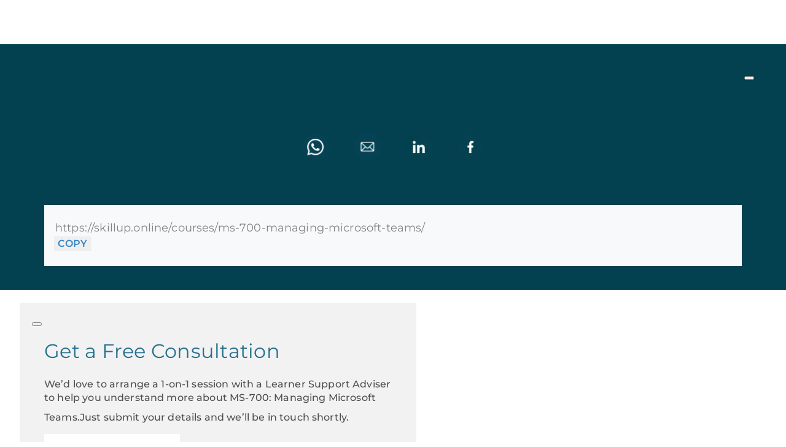

--- FILE ---
content_type: text/html; charset=utf-8
request_url: https://skillup.online/courses/ms-700-managing-microsoft-teams/
body_size: 16435
content:
<!DOCTYPE html><html><head><meta charSet="utf-8" data-next-head=""/><meta name="viewport" content="width=device-width, initial-scale=1" data-next-head=""/><link rel="preconnect" href="https://skillup.online/courses/ms-700-managing-microsoft-teams/" data-next-head=""/><link rel="icon" href="/favicon.png" data-next-head=""/><meta name="title" content="MS-700 Managing Microsoft Teams Course - SkillUp Online" data-next-head=""/><meta name="description" content="Microsoft Teams is helping transform the way your organization communicates and collaborates. MS-700 Managing Microsoft Teams course will help you implement, deploy, and manage Office 365 workloads for Microsoft Teams in your organization." data-next-head=""/><meta property="og:type" content="website" data-next-head=""/><meta property="og:url" content="https://skillup.online/courses/ms-700-managing-microsoft-teams/" data-next-head=""/><meta property="og:title" content="MS-700 Managing Microsoft Teams Course - SkillUp Online" data-next-head=""/><meta property="og:description" content="Microsoft Teams is helping transform the way your organization communicates and collaborates. MS-700 Managing Microsoft Teams course will help you implement, deploy, and manage Office 365 workloads for Microsoft Teams in your organization." data-next-head=""/><meta property="og:image" content="https://courses.skillup.online/asset-v1:SkillUp+SKOMS700ILT+2022_Q2+type@asset+block@asset-v1_SkillUp_SKOMS700ILT_2022_Q2_type_asset_block_MS-700__Managing_Microsoft_Teams.jpg" data-next-head=""/><meta property="twitter:card" content="summary_large_image" data-next-head=""/><meta property="twitter:url" content="https://skillup.online/courses/ms-700-managing-microsoft-teams/" data-next-head=""/><meta property="twitter:title" content="MS-700 Managing Microsoft Teams Course - SkillUp Online" data-next-head=""/><meta property="twitter:description" content="Microsoft Teams is helping transform the way your organization communicates and collaborates. MS-700 Managing Microsoft Teams course will help you implement, deploy, and manage Office 365 workloads for Microsoft Teams in your organization." data-next-head=""/><meta property="twitter:image" content="https://courses.skillup.online/asset-v1:SkillUp+SKOMS700ILT+2022_Q2+type@asset+block@asset-v1_SkillUp_SKOMS700ILT_2022_Q2_type_asset_block_MS-700__Managing_Microsoft_Teams.jpg" data-next-head=""/><link rel="canonical" href="https://skillup.online/courses/ms-700-managing-microsoft-teams/" data-next-head=""/><link rel="alternate" hrefLang="x-default" href="https://skillup.online/courses/ms-700-managing-microsoft-teams/" data-next-head=""/><link rel="alternate" hrefLang="en" href="https://skillup.online/courses/ms-700-managing-microsoft-teams/" data-next-head=""/><link rel="stylesheet" href="https://cdnjs.cloudflare.com/ajax/libs/font-awesome/5.8.2/css/all.min.css" data-next-head=""/><title data-next-head="">MS-700 Managing Microsoft Teams Course - SkillUp Online</title><script>(function(w,d,s,l,i){w[l]=w[l]||[];w[l].push({'gtm.start':
              new Date().getTime(),event:'gtm.js'});var f=d.getElementsByTagName(s)[0],
              j=d.createElement(s),dl=l!='dataLayer'?'&l='+l:'';j.async=true;j.src=
              'https://www.googletagmanager.com/gtm.js?id='+i+dl;f.parentNode.insertBefore(j,f);
            })(window,document,'script','dataLayer','GTM-NGBCTPV');</script><link data-next-font="" rel="preconnect" href="/" crossorigin="anonymous"/><link rel="preload" href="/_next/static/css/a2b815d1475ace59.css" as="style"/><link rel="stylesheet" href="/_next/static/css/a2b815d1475ace59.css" data-n-g=""/><link rel="preload" href="/_next/static/css/a5512ef04b6b51d5.css" as="style"/><link rel="stylesheet" href="/_next/static/css/a5512ef04b6b51d5.css" data-n-p=""/><link rel="preload" href="/_next/static/css/243d12db1e415eb5.css" as="style"/><link rel="stylesheet" href="/_next/static/css/243d12db1e415eb5.css" data-n-p=""/><link rel="preload" href="/_next/static/css/4641c4840bfe6db4.css" as="style"/><link rel="stylesheet" href="/_next/static/css/4641c4840bfe6db4.css" data-n-p=""/><noscript data-n-css=""></noscript><script defer="" nomodule="" src="/_next/static/chunks/polyfills-42372ed130431b0a.js"></script><script src="/_next/static/chunks/webpack-6942f1ea9c425002.js" defer=""></script><script src="/_next/static/chunks/framework-b9fd9bcc3ecde907.js" defer=""></script><script src="/_next/static/chunks/main-841904ab5419ab0d.js" defer=""></script><script src="/_next/static/chunks/pages/_app-d601e50e5aef82fc.js" defer=""></script><script src="/_next/static/chunks/4587-0666046f7fa7fe90.js" defer=""></script><script src="/_next/static/chunks/4009-0980ec424a63e9eb.js" defer=""></script><script src="/_next/static/chunks/593-ad40779a8a517674.js" defer=""></script><script src="/_next/static/chunks/6693-e973f170b0071599.js" defer=""></script><script src="/_next/static/chunks/1135-46bdcd277fc332c7.js" defer=""></script><script src="/_next/static/chunks/3490-da90cefcb64ea169.js" defer=""></script><script src="/_next/static/chunks/8992-57d9801a2e467186.js" defer=""></script><script src="/_next/static/chunks/876-9a6db7fbb6e3639b.js" defer=""></script><script src="/_next/static/chunks/4733-fc01e5a57e28f9f7.js" defer=""></script><script src="/_next/static/chunks/574-aa2d11a07618a2a0.js" defer=""></script><script src="/_next/static/chunks/8751-971c4a33e7c6e1dd.js" defer=""></script><script src="/_next/static/chunks/9435-e013ef105df4b0af.js" defer=""></script><script src="/_next/static/chunks/2235-7423ad5e24efc753.js" defer=""></script><script src="/_next/static/chunks/3557-afb9e41d06c60a7d.js" defer=""></script><script src="/_next/static/chunks/1340-452c9f8dec355af6.js" defer=""></script><script src="/_next/static/chunks/pages/courses/%5BcoursesId%5D-5a02b466250f3302.js" defer=""></script><script src="/_next/static/r-xKb-PlAOXURTI49DLg4/_buildManifest.js" defer=""></script><script src="/_next/static/r-xKb-PlAOXURTI49DLg4/_ssgManifest.js" defer=""></script><style id="__jsx-ecaaec06c8ea3cd0">.home-skelethon.jsx-ecaaec06c8ea3cd0{width:100vw;height:10vh;margin:0 auto;overflow:hidden}@keyframes shine{0%{background-size:200%100%;background-position:-200%0;background-image:linear-gradient(to right,#d9d9d9 0%,#fff 50%,#d9d9d9 100%);background-repeat:no-repeat;background-attachment:fixed}100%{background:#d9d9d9;background-size:200%100%;background-position:200%0;background-image:linear-gradient(to right,#d9d9d9 0%,#fff 50%,#d9d9d9 100%);background-repeat:no-repeat;background-attachment:fixed}}</style></head><body><noscript><iframe src="https://www.googletagmanager.com/ns.html?id=GTM-NGBCTPV" height="0" width="0" style="display:none;visibility:hidden" title="gtm-noscript"></iframe></noscript><div id="__next"><div class="window-wrap"><div class="jsx-ecaaec06c8ea3cd0 home-skelethon"></div><div><section><div class="spinner-border text-primary"></div><div class="CourseMain_courseSection__uVINh"><div class="modal fade shareSocialMedia_sharemodal__y_dKD" id="share-course" data-bs-backdrop="static" data-bs-keyboard="false" tabindex="-1" aria-labelledby="staticBackdropLabel" aria-hidden="true"><div class="modal-dialog modal-dialog-centered"><div class="modal-content  shareSocialMedia_modalBox__yU7ao"><div class=""><h5 class="shareSocialMedia_modalTitle__ZQ6b4" id="staticBackdropLabel">Share this course</h5><button type="button" class="btn-close shadow-none  shareSocialMedia_modalCloseBtn__Yj6KX" data-bs-dismiss="modal" aria-label="Close"></button></div><div class="modal-body shareSocialMedia_modalbody__K9sVv"><div class="shareSocialMedia_sociallist__vnslE"><ul><li class="undefined"><a data-action="share/whatsapp/share" class="shareSocialMedia_socialIcon__wIB2J" target="_blank" href="https://web.whatsapp.com/send?text=https://skillup.online/courses/ms-700-managing-microsoft-teams/"><img alt="icon" loading="lazy" width="44" height="44" decoding="async" data-nimg="1" style="color:transparent" srcSet="/_next/image/?url=%2F_next%2Fstatic%2Fmedia%2FwhatsappDark.2f7313f5.svg&amp;w=48&amp;q=75 1x, /_next/image/?url=%2F_next%2Fstatic%2Fmedia%2FwhatsappDark.2f7313f5.svg&amp;w=96&amp;q=75 2x" src="/_next/image/?url=%2F_next%2Fstatic%2Fmedia%2FwhatsappDark.2f7313f5.svg&amp;w=96&amp;q=75"/></a></li><li><a class="shareSocialMedia_socialIcon__wIB2J" target="_blank" href="/cdn-cgi/l/email-protection#[base64]"><img alt="icon" loading="lazy" width="44" height="44" decoding="async" data-nimg="1" style="color:transparent" srcSet="/_next/image/?url=%2F_next%2Fstatic%2Fmedia%2FmailDark.1f2b7428.svg&amp;w=48&amp;q=75 1x, /_next/image/?url=%2F_next%2Fstatic%2Fmedia%2FmailDark.1f2b7428.svg&amp;w=96&amp;q=75 2x" src="/_next/image/?url=%2F_next%2Fstatic%2Fmedia%2FmailDark.1f2b7428.svg&amp;w=96&amp;q=75"/></a></li><li><a class="shareSocialMedia_socialIcon__wIB2J" target="_blank" href="https://www.linkedin.com/sharing/share-offsite/?url=https://skillup.online%2Fcourses%2Fms-700-managing-microsoft-teams%2F&amp;text=Check%20out%20this%20course%3A%20MS-700%3A%20Managing%20Microsoft%20Teams%20on%20SkillUp%20Online!%20%0A%20%20%20%20%20%20%20%20%20%20%20%20%20%20%20%20%20%20%20%20%20%20%0AI%20came%20across%20this%20course%20and%20thought%20it%20could%20be%20a%20great%20resource%20for%20anyone%20looking%20to%20expand%20their%20skills.%20Take%20a%20look%20and%20see%20if%20it%E2%80%99s%20something%20that%20could%20benefit%20you%20or%20your%20network!%0A%20%20%20%20%20%20%20%20%20%20%20%20%20%20%20%20%20%20%20%20%20%20%20%20%20%20%20%20%20%20%20%20%20%20%20%20%20%20%20%20%20%20%20%20%20%20%20%20%20%20%20%20%20%20%20%20%20%20%20%20%20%20%20%20%0ALearn%20more%20here%3A%20https%3A%2F%2Fskillup.online%2Fcourses%2Fms-700-managing-microsoft-teams%2F.%20%0A%20%20%20%20%20%20%20%20%20%20%20%20%20%20%20%20%20%20%20%20%20%20%20%20%20%20%20%20%20%20%20%20%20%20%20%20%20%20%20%20%20%20%20%20%20%20%20%20%20%20%20%20%20%20%20%20%20%20%20%20%20%20%0A%23SkillUp%20%23TechMaster%20%23ContinuousLearning%20%0A%23LifelongLearning%20%23SkillUpOnline%20%23Upskilling%20%23FutureSkills%20%23ContinuousImprovement%20"><img alt="icon" loading="lazy" width="44" height="44" decoding="async" data-nimg="1" style="color:transparent" srcSet="/_next/image/?url=%2F_next%2Fstatic%2Fmedia%2FlinkedinDark.9040bb87.webp&amp;w=48&amp;q=75 1x, /_next/image/?url=%2F_next%2Fstatic%2Fmedia%2FlinkedinDark.9040bb87.webp&amp;w=96&amp;q=75 2x" src="/_next/image/?url=%2F_next%2Fstatic%2Fmedia%2FlinkedinDark.9040bb87.webp&amp;w=96&amp;q=75"/></a></li><li><a class="shareSocialMedia_socialIcon__wIB2J" target="_blank" href="https://www.facebook.com/sharer/sharer.php?u=https%3A%2F%2Fskillup.online%2Fcourses%2Fms-700-managing-microsoft-teams%2F"><img alt="icon" loading="lazy" width="44" height="44" decoding="async" data-nimg="1" style="color:transparent" srcSet="/_next/image/?url=%2F_next%2Fstatic%2Fmedia%2FfacebookDark.d48c51de.webp&amp;w=48&amp;q=75 1x, /_next/image/?url=%2F_next%2Fstatic%2Fmedia%2FfacebookDark.d48c51de.webp&amp;w=96&amp;q=75 2x" src="/_next/image/?url=%2F_next%2Fstatic%2Fmedia%2FfacebookDark.d48c51de.webp&amp;w=96&amp;q=75"/></a></li></ul><div class="text-center shareSocialMedia_sharedevide__uG4rz"><h5>OR</h5></div></div><div class="row mx-1"><div class="col-12 shareSocialMedia_shareLinkMain__JHQmw"><div class="row align-items-center"><div class="col-9 col-lg-10 d-flex text-nowrap shareSocialMedia_shareLink__a50YJ"><input type="text" id="share-url" value="https://skillup.online/courses/ms-700-managing-microsoft-teams/"/></div><div class="col-3 col-lg-2 d-flex justify-content-center"><button class="btn shadow-none shareSocialMedia_copyButton__k4gno">COPY</button></div></div></div></div></div></div></div></div><div class="modal fade" id="get-free-consultation" data-bs-backdrop="static" data-bs-keyboard="false" tabindex="-1" aria-labelledby="staticBackdropLabel" aria-hidden="true"><div class="modal-dialog modal-dialog-centered modal-dialog-scrollable GetConsultationForm_modalDialog__wfqBl"><div class="modal-content GetConsultationForm_modalContent__iLMCi "><div class="modal-header border-0 GetConsultationForm_topHeader__c1vd8"><button type="button" class="btn-close shadow-none" data-bs-dismiss="modal" aria-label="Close"></button></div><div class="modal-body GetConsultationForm_modalBody__Y5vf9"><div class="GetConsultationForm_formContent__gurZo"><div class="col-12 GetConsultationForm_HeretoHelp__TXLz6"><h4>Get a Free Consultation</h4><p>We’d love to arrange a 1-on-1 session with a Learner Support Adviser to help you understand more about <!-- -->MS-700: Managing Microsoft Teams<!-- -->.<span>Just submit your details and we’ll be in touch shortly.</span></p></div><form><div class="row gy-3"><div class="col-12"><input type="text" class="form-control GetConsultationForm_customInput__IDWHc rounded-0 shadow-none false" placeholder="Full Name" name="fullname"/><span class="GetConsultationForm_messageLabel__ShCqN">Enter your full name, e.g. John Smith</span></div><div class="col-12"><input type="text" class="form-control GetConsultationForm_customInput__IDWHc rounded-0 shadow-none false" placeholder="Email" name="email"/></div><div class="col-12 GetConsultationForm_phnNumLeft__jiDsV"><select class="GetConsultationForm_customSelect__Fpolc form-control shadow-none outline-none false" name="country"><option disabled="" value="" selected="">Country</option><option value="Aruba">Aruba</option><option value="Afghanistan">Afghanistan</option><option value="Angola">Angola</option><option value="Anguilla">Anguilla</option><option value="Åland Islands">Åland Islands</option><option value="Albania">Albania</option><option value="Andorra">Andorra</option><option value="United Arab Emirates">United Arab Emirates</option><option value="Argentina">Argentina</option><option value="Armenia">Armenia</option><option value="American Samoa">American Samoa</option><option value="Antigua and Barbuda">Antigua and Barbuda</option><option value="Australia">Australia</option><option value="Austria">Austria</option><option value="Azerbaijan">Azerbaijan</option><option value="Burundi">Burundi</option><option value="Belgium">Belgium</option><option value="Benin">Benin</option><option value="Burkina Faso">Burkina Faso</option><option value="Bangladesh">Bangladesh</option><option value="Bulgaria">Bulgaria</option><option value="Bahrain">Bahrain</option><option value="Bahamas">Bahamas</option><option value="Bosnia and Herzegovina">Bosnia and Herzegovina</option><option value="Saint Barthélemy">Saint Barthélemy</option><option value="Belarus">Belarus</option><option value="Belize">Belize</option><option value="Bermuda">Bermuda</option><option value="Bolivia">Bolivia</option><option value="Brazil">Brazil</option><option value="Barbados">Barbados</option><option value="Brunei">Brunei</option><option value="Bhutan">Bhutan</option><option value="Botswana">Botswana</option><option value="Central African Republic">Central African Republic</option><option value="Canada">Canada</option><option value="Cocos (Keeling) Islands">Cocos (Keeling) Islands</option><option value="Switzerland">Switzerland</option><option value="Chile">Chile</option><option value="China">China</option><option value="Ivory Coast">Ivory Coast</option><option value="Cameroon">Cameroon</option><option value="DR Congo">DR Congo</option><option value="Republic of the Congo">Republic of the Congo</option><option value="Cook Islands">Cook Islands</option><option value="Colombia">Colombia</option><option value="Comoros">Comoros</option><option value="Cape Verde">Cape Verde</option><option value="Costa Rica">Costa Rica</option><option value="Cuba">Cuba</option><option value="Curaçao">Curaçao</option><option value="Christmas Island">Christmas Island</option><option value="Cayman Islands">Cayman Islands</option><option value="Cyprus">Cyprus</option><option value="Czech Republic">Czech Republic</option><option value="Germany">Germany</option><option value="Djibouti">Djibouti</option><option value="Dominica">Dominica</option><option value="Denmark">Denmark</option><option value="Dominican Republic">Dominican Republic</option><option value="Algeria">Algeria</option><option value="Ecuador">Ecuador</option><option value="Egypt">Egypt</option><option value="Eritrea">Eritrea</option><option value="Western Sahara">Western Sahara</option><option value="Spain">Spain</option><option value="Estonia">Estonia</option><option value="Ethiopia">Ethiopia</option><option value="Finland">Finland</option><option value="Fiji">Fiji</option><option value="Falkland Islands">Falkland Islands</option><option value="France">France</option><option value="Faroe Islands">Faroe Islands</option><option value="Micronesia">Micronesia</option><option value="Gabon">Gabon</option><option value="United Kingdom">United Kingdom</option><option value="Georgia">Georgia</option><option value="Guernsey">Guernsey</option><option value="Ghana">Ghana</option><option value="Gibraltar">Gibraltar</option><option value="Guinea">Guinea</option><option value="Guadeloupe">Guadeloupe</option><option value="Gambia">Gambia</option><option value="Guinea-Bissau">Guinea-Bissau</option><option value="Equatorial Guinea">Equatorial Guinea</option><option value="Greece">Greece</option><option value="Grenada">Grenada</option><option value="Greenland">Greenland</option><option value="Guatemala">Guatemala</option><option value="French Guiana">French Guiana</option><option value="Guam">Guam</option><option value="Guyana">Guyana</option><option value="Hong Kong">Hong Kong</option><option value="Honduras">Honduras</option><option value="Croatia">Croatia</option><option value="Haiti">Haiti</option><option value="Hungary">Hungary</option><option value="Indonesia">Indonesia</option><option value="Isle of Man">Isle of Man</option><option value="India">India</option><option value="British Indian Ocean Territory">British Indian Ocean Territory</option><option value="Ireland">Ireland</option><option value="Iran">Iran</option><option value="Iraq">Iraq</option><option value="Iceland">Iceland</option><option value="Israel">Israel</option><option value="Italy">Italy</option><option value="Jamaica">Jamaica</option><option value="Jersey">Jersey</option><option value="Jordan">Jordan</option><option value="Japan">Japan</option><option value="Kazakhstan">Kazakhstan</option><option value="Kenya">Kenya</option><option value="Kyrgyzstan">Kyrgyzstan</option><option value="Cambodia">Cambodia</option><option value="Kiribati">Kiribati</option><option value="Saint Kitts and Nevis">Saint Kitts and Nevis</option><option value="South Korea">South Korea</option><option value="Kosovo">Kosovo</option><option value="Kuwait">Kuwait</option><option value="Laos">Laos</option><option value="Lebanon">Lebanon</option><option value="Liberia">Liberia</option><option value="Libya">Libya</option><option value="Saint Lucia">Saint Lucia</option><option value="Liechtenstein">Liechtenstein</option><option value="Sri Lanka">Sri Lanka</option><option value="Lesotho">Lesotho</option><option value="Lithuania">Lithuania</option><option value="Luxembourg">Luxembourg</option><option value="Latvia">Latvia</option><option value="Macau">Macau</option><option value="Saint Martin">Saint Martin</option><option value="Morocco">Morocco</option><option value="Monaco">Monaco</option><option value="Moldova">Moldova</option><option value="Madagascar">Madagascar</option><option value="Maldives">Maldives</option><option value="Mexico">Mexico</option><option value="Marshall Islands">Marshall Islands</option><option value="Macedonia">Macedonia</option><option value="Mali">Mali</option><option value="Malta">Malta</option><option value="Myanmar">Myanmar</option><option value="Montenegro">Montenegro</option><option value="Mongolia">Mongolia</option><option value="Northern Mariana Islands">Northern Mariana Islands</option><option value="Mozambique">Mozambique</option><option value="Mauritania">Mauritania</option><option value="Montserrat">Montserrat</option><option value="Martinique">Martinique</option><option value="Mauritius">Mauritius</option><option value="Malawi">Malawi</option><option value="Malaysia">Malaysia</option><option value="Mayotte">Mayotte</option><option value="Namibia">Namibia</option><option value="New Caledonia">New Caledonia</option><option value="Niger">Niger</option><option value="Norfolk Island">Norfolk Island</option><option value="Nigeria">Nigeria</option><option value="Nicaragua">Nicaragua</option><option value="Niue">Niue</option><option value="Netherlands">Netherlands</option><option value="Norway">Norway</option><option value="Nepal">Nepal</option><option value="Nauru">Nauru</option><option value="New Zealand">New Zealand</option><option value="Oman">Oman</option><option value="Pakistan">Pakistan</option><option value="Panama">Panama</option><option value="Pitcairn Islands">Pitcairn Islands</option><option value="Peru">Peru</option><option value="Philippines">Philippines</option><option value="Palau">Palau</option><option value="Papua New Guinea">Papua New Guinea</option><option value="Poland">Poland</option><option value="Puerto Rico">Puerto Rico</option><option value="North Korea">North Korea</option><option value="Portugal">Portugal</option><option value="Paraguay">Paraguay</option><option value="Palestine">Palestine</option><option value="French Polynesia">French Polynesia</option><option value="Qatar">Qatar</option><option value="Réunion">Réunion</option><option value="Romania">Romania</option><option value="Russia">Russia</option><option value="Rwanda">Rwanda</option><option value="Saudi Arabia">Saudi Arabia</option><option value="Sudan">Sudan</option><option value="Senegal">Senegal</option><option value="Singapore">Singapore</option><option value="South Georgia">South Georgia</option><option value="Svalbard and Jan Mayen">Svalbard and Jan Mayen</option><option value="Solomon Islands">Solomon Islands</option><option value="Sierra Leone">Sierra Leone</option><option value="El Salvador">El Salvador</option><option value="San Marino">San Marino</option><option value="Somalia">Somalia</option><option value="Saint Pierre and Miquelon">Saint Pierre and Miquelon</option><option value="Serbia">Serbia</option><option value="South Sudan">South Sudan</option><option value="São Tomé and Príncipe">São Tomé and Príncipe</option><option value="Suriname">Suriname</option><option value="Slovakia">Slovakia</option><option value="Slovenia">Slovenia</option><option value="Sweden">Sweden</option><option value="Swaziland">Swaziland</option><option value="Sint Maarten">Sint Maarten</option><option value="Seychelles">Seychelles</option><option value="Syria">Syria</option><option value="Turks and Caicos Islands">Turks and Caicos Islands</option><option value="Chad">Chad</option><option value="Togo">Togo</option><option value="Thailand">Thailand</option><option value="Tajikistan">Tajikistan</option><option value="Tokelau">Tokelau</option><option value="Turkmenistan">Turkmenistan</option><option value="Timor-Leste">Timor-Leste</option><option value="Tonga">Tonga</option><option value="Trinidad and Tobago">Trinidad and Tobago</option><option value="Tunisia">Tunisia</option><option value="Turkey">Turkey</option><option value="Tuvalu">Tuvalu</option><option value="Taiwan">Taiwan</option><option value="Tanzania">Tanzania</option><option value="Uganda">Uganda</option><option value="Ukraine">Ukraine</option><option value="Uruguay">Uruguay</option><option value="United States">United States</option><option value="Uzbekistan">Uzbekistan</option><option value="Vatican City">Vatican City</option><option value="Saint Vincent and the Grenadines">Saint Vincent and the Grenadines</option><option value="Venezuela">Venezuela</option><option value="British Virgin Islands">British Virgin Islands</option><option value="United States Virgin Islands">United States Virgin Islands</option><option value="Vietnam">Vietnam</option><option value="Vanuatu">Vanuatu</option><option value="Wallis and Futuna">Wallis and Futuna</option><option value="Samoa">Samoa</option><option value="Yemen">Yemen</option><option value="South Africa">South Africa</option><option value="Zambia">Zambia</option><option value="Zimbabwe">Zimbabwe</option></select></div><div class="col-12 GetConsultationForm_phnNumLeft__jiDsV"><div class="row"><div class="col-lg-3 col-4 pe-0"><input type="text" class="form-control GetConsultationForm_customInput__IDWHc false rounded-0 shadow-none " readonly="" name="countrycode" value="Code"/></div><div class="col-lg-9 col-8"><input type="tel" name="contactnumber" maxLength="10" class="form-control GetConsultationForm_customInput__IDWHc rounded-0 shadow-none false" placeholder="Contact No."/></div></div></div><div class="col-12 GetConsultationForm_phnNumLeft__jiDsV"><select name="userpersona" class="GetConsultationForm_customSelect__Fpolc form-control shadow-none outline-none false"><option disabled="" value="" selected="">Your Current Status</option></select></div><div class="col-12"><textarea class="form-control undefined rounded-0 shadow-none false" name="message" id="message" cols="60" rows="4" placeholder="Message (Optional)"></textarea><p class="GetConsultationForm_messageLabel__ShCqN mt-1">Please share any specific queries you&#x27;d like to discuss.</p></div><div class="col-12 GetConsultationForm_bySharing__bD_cs">By sharing your details, you agree to our<!-- --> <a target="_blank" href="/privacy/">Privacy Policy</a> <!-- -->and<!-- --> <a target="_blank" href="/tos/">Terms of Service</a>.</div><div class="col-12 GetConsultationForm_ButtonSection__0BD9C"><div class="row  justify-content-end"><div class="=col-12 text-right"><button type="submit" class="globbtn float-end me-0 primarylightbgdiabled">Submit</button></div></div></div></div></form></div></div></div></div></div><div class="FixedContentBar_fixedTopContent__Nk4cA" id="fixedContentTop"><section class="FixedContentBar_mainSection__xlyQ2"><div class=" FixedContentBar_topContent__kbFqr"><div class="container-fluid FixedContentBar_containerInner__OARqg"><div class="row align-items-center "><div class="col-7"><h2 class="FixedContentBar_courseTitle__c29tF ">MS-700: Managing Microsoft Teams</h2></div><div class="col-5"><div class="FixedContentBar_shareAndDownload__DmJP8 justify-content-end d-flex"><button class="FixedContentBar_shareBtn__wMlno " data-bs-toggle="modal" data-bs-target="#share-course">Share <img alt="share-icon" loading="lazy" width="24" height="24" decoding="async" data-nimg="1" style="color:transparent" srcSet="/_next/image/?url=%2F_next%2Fstatic%2Fmedia%2FShare-icon.d3fe4b77.png&amp;w=32&amp;q=75 1x, /_next/image/?url=%2F_next%2Fstatic%2Fmedia%2FShare-icon.d3fe4b77.png&amp;w=48&amp;q=75 2x" src="/_next/image/?url=%2F_next%2Fstatic%2Fmedia%2FShare-icon.d3fe4b77.png&amp;w=48&amp;q=75"/></button></div></div><div class="col-12"></div></div></div></div><div class=" FixedContentBar_bottomContent__BciR0"><div class="container-fluid FixedContentBar_containerInner__OARqg"><div class="row align-items-center "><div class="col-6"><div class="d-flex FixedContentBar_navigationBar__2WnaX"><button class=" ">Overview</button><button class=" ">Details</button><button class=" ">Why SkillUp Online?</button><button class=" ">FAQs</button></div></div><div class="col-6"><div class="d-flex justify-content-end FixedContentBar_buttonsContent__tijb1 align-items-center"><h6>Loading...</h6><button class="FixedContentBar_getFreeConsultationBtn__o9YNU false" data-bs-toggle="modal" data-bs-target="#get-free-consultation">Get Free Consultation</button></div></div></div></div></div></section></div><div class="MobileFixedTopBar_fixedTopContent__txiZG" id="fixedContentTopMobile"><section class="MobileFixedTopBar_mainSection__Yj9ir"><div class="container-fluid p-0 undefined"><div class="MobileFixedTopBar_mainRow__umwTY"><div class="MobileFixedTopBar_leftIcon__goPpy"><img alt="icon" loading="lazy" width="79" height="50" decoding="async" data-nimg="1" style="color:transparent" srcSet="/_next/image/?url=%2Fimages%2Fdpicons.svg&amp;w=96&amp;q=75 1x, /_next/image/?url=%2Fimages%2Fdpicons.svg&amp;w=256&amp;q=75 2x" src="/_next/image/?url=%2Fimages%2Fdpicons.svg&amp;w=256&amp;q=75"/></div><div class="MobileFixedTopBar_navigationText__RAwpk"><h2 id="animated-text"></h2></div><div class="MobileFixedTopBar_rightIcon__NlJMX"><img alt="icon" loading="lazy" width="79" height="50" decoding="async" data-nimg="1" style="color:transparent" srcSet="/_next/image/?url=%2Fimages%2Fdpicons.svg&amp;w=96&amp;q=75 1x, /_next/image/?url=%2Fimages%2Fdpicons.svg&amp;w=256&amp;q=75 2x" src="/_next/image/?url=%2Fimages%2Fdpicons.svg&amp;w=256&amp;q=75"/></div></div></div></section></div><div class="MobileFixedBottomBar_fixedTopContent__YKwxL" id="fixedContentBottomMobile"><section class="MobileFixedBottomBar_mainSection__CExbs"><div class="container-fluid p-0 undefined"><div class="MobileFixedBottomBar_mainRow__AtsJt"><h6>Loading...</h6><button class="MobileFixedBottomBar_consultationBtn__SD0Gk" data-bs-toggle="modal" data-bs-target="#get-free-consultation">Get a free consultation</button></div></div></section></div><div class="CourseMain_mainSection__wQVUb CourseMain_flexColumns__akSA_"><div class="CourseMain_flexColumnsLeft__T1Jld"><section class="CourseDescription_mainSection__RKGn3"><div class="row align-items-center"><div class="col d-flex align-items-center"><img alt="course-icon" loading="lazy" width="33" height="32" decoding="async" data-nimg="1" class="undefined" style="color:transparent" srcSet="/_next/image/?url=%2Fimages%2Fcap_icon.svg&amp;w=48&amp;q=75 1x, /_next/image/?url=%2Fimages%2Fcap_icon.svg&amp;w=96&amp;q=75 2x" src="/_next/image/?url=%2Fimages%2Fcap_icon.svg&amp;w=96&amp;q=75"/><h4 class="CourseDescription_courseLabel__KBIwR ">Course</h4></div><div class="col d-flex align-items-center justify-content-end"></div><div class="col-12 CourseDescription_courseText__CyoQE"><h1 class="">MS-700: Managing Microsoft Teams</h1><p class="">Build your knowledge of Microsoft Teams architecture. Learn about Teams management tools, security, and compliance features, and explore network requirements for Teams deployment.<br><br>Benefit from instructor-led preparation for the MS-700 certification exam with tips, tricks, guidance, and mentored support. </p></div><div class="col-12 CourseDescription_breakContent__PKyKh"><div class="CourseDescription_levelsAndShareContainer__EVeEj"><div class="CourseDescription_levelSection__JPiO7"><h3 class="text-uppercase CourseDescription_regularThemeH2__eCMiJ">Online Live Classes</h3><h3 class="text-uppercase CourseDescription_regularThemeH3__Aah01">Mentored</h3><h3 class="text-uppercase CourseDescription_regularThemeH3__Aah01">Intermediate</h3><div class="CourseDescription_TooltipAboutSection__K_sml"><button class="CourseDescription_tooltipIcon__QPYhl"><img alt="Tooltip icon" loading="lazy" width="24" height="24" decoding="async" data-nimg="1" style="color:transparent" srcSet="/_next/image/?url=%2F_next%2Fstatic%2Fmedia%2Finfo_icon.d706ac6c.svg&amp;w=32&amp;q=75 1x, /_next/image/?url=%2F_next%2Fstatic%2Fmedia%2Finfo_icon.d706ac6c.svg&amp;w=48&amp;q=75 2x" src="/_next/image/?url=%2F_next%2Fstatic%2Fmedia%2Finfo_icon.d706ac6c.svg&amp;w=48&amp;q=75"/></button></div></div><div class="CourseDescription_shareAndDownload__GMuLK"><button class="CourseDescription_shareBtn__l4tKr " data-bs-toggle="modal" data-bs-target="#share-course">Share <img alt="share-icon" loading="lazy" width="24" height="24" decoding="async" data-nimg="1" style="color:transparent" srcSet="/_next/image/?url=%2F_next%2Fstatic%2Fmedia%2FShare-icon.d3fe4b77.png&amp;w=32&amp;q=75 1x, /_next/image/?url=%2F_next%2Fstatic%2Fmedia%2FShare-icon.d3fe4b77.png&amp;w=48&amp;q=75 2x" src="/_next/image/?url=%2F_next%2Fstatic%2Fmedia%2FShare-icon.d3fe4b77.png&amp;w=48&amp;q=75"/></button><button class="CourseDescription_shareBtn__l4tKr ">Add to Shortlist<!-- --> <img alt="share-icon" loading="lazy" width="24" height="24" decoding="async" data-nimg="1" style="color:transparent;max-width:100%;height:auto" srcSet="/_next/image/?url=%2F_next%2Fstatic%2Fmedia%2Fwishlisticonaddto.ee76bb0f.svg&amp;w=32&amp;q=75 1x, /_next/image/?url=%2F_next%2Fstatic%2Fmedia%2Fwishlisticonaddto.ee76bb0f.svg&amp;w=48&amp;q=75 2x" src="/_next/image/?url=%2F_next%2Fstatic%2Fmedia%2Fwishlisticonaddto.ee76bb0f.svg&amp;w=48&amp;q=75"/></button></div></div></div><div class="col-12 CourseDescription_breakContent__PKyKh "><div class="CourseDescription_durationAndPriceSection__hecMj true"><div class="d-flex gap-2"><div class="d-block"><img alt="flag-icon" loading="lazy" width="32" height="32" decoding="async" data-nimg="1" style="color:transparent" srcSet="/_next/image/?url=%2F_next%2Fstatic%2Fmedia%2FFlagStart.feb5486f.png&amp;w=32&amp;q=75 1x, /_next/image/?url=%2F_next%2Fstatic%2Fmedia%2FFlagStart.feb5486f.png&amp;w=64&amp;q=75 2x" src="/_next/image/?url=%2F_next%2Fstatic%2Fmedia%2FFlagStart.feb5486f.png&amp;w=64&amp;q=75"/></div><div class="CourseDescription_courseAboutTextSection__wKJyi"><h2 class="">Starts on</h2><p class="">When 10 learners enroll</p></div></div><div class="d-flex gap-2"><div class="d-block"><img alt="time-icon" loading="lazy" width="32" height="32" decoding="async" data-nimg="1" style="color:transparent" srcSet="/_next/image/?url=%2F_next%2Fstatic%2Fmedia%2FTimeIcon.c63d22eb.png&amp;w=32&amp;q=75 1x, /_next/image/?url=%2F_next%2Fstatic%2Fmedia%2FTimeIcon.c63d22eb.png&amp;w=64&amp;q=75 2x" src="/_next/image/?url=%2F_next%2Fstatic%2Fmedia%2FTimeIcon.c63d22eb.png&amp;w=64&amp;q=75"/></div><div class="CourseDescription_courseAboutTextSection__wKJyi"><h2 class="">Duration</h2><div class="">4 days, online<br> 8 hours/day</div></div></div><div class="d-flex gap-2"><div class="d-block"><img alt="fee-icon" loading="lazy" width="32" height="32" decoding="async" data-nimg="1" style="color:transparent" srcSet="/_next/image/?url=%2F_next%2Fstatic%2Fmedia%2FCurrencyIcon.02a4e88a.png&amp;w=32&amp;q=75 1x, /_next/image/?url=%2F_next%2Fstatic%2Fmedia%2FCurrencyIcon.02a4e88a.png&amp;w=64&amp;q=75 2x" src="/_next/image/?url=%2F_next%2Fstatic%2Fmedia%2FCurrencyIcon.02a4e88a.png&amp;w=64&amp;q=75"/></div><div class="CourseDescription_courseAboutTextSection__wKJyi"><h2 class="">From</h2><p>$2,220</p><div class="CourseDescription_getreimbursed__5sWcJ"><a href="/getreimbursed/?course=course-v1%3ASkillUp%2BSKOMS700ILT%2B2022_Q2">Get Reimbursed</a></div><div class="modal fade shareSocialMedia_sharemodal__y_dKD" id="meritize-page" data-bs-backdrop="static" data-bs-keyboard="false" tabindex="-1" aria-labelledby="staticBackdropLabel" aria-hidden="true"><div class="modal-dialog modal-dialog-centered"><div class="modal-content  shareSocialMedia_modalBox__yU7ao"><div class=""><h5 class="shareSocialMedia_modalTitle__ZQ6b4" id="staticBackdropLabel" style="color:blue">Next Step: Login/Sign Up</h5><button type="button" class="btn-close shadow-none  shareSocialMedia_modalCloseBtn__Yj6KX" data-bs-dismiss="modal" aria-label="Close"></button></div><div class="modal-body shareSocialMedia_modalbody__K9sVv"><div class=""><h6 class="shareSocialMedia_modalSubtitle__ml4GE">To access this information, you need to be a logged-in user.</h6></div><div class=""><p class="shareSocialMedia_modalBodyptag__h1yuQ">Simply click on the Login/SignUp button, and you&#x27;ll be redirected to a new page. Log in there to access the financial assistance page.</p><p class="shareSocialMedia_modalBodyptag__h1yuQ">After doing so, you&#x27;ll be able to access the information on Financial Assistance.</p><p class="shareSocialMedia_modalBodyptag__h1yuQ">If you have any questions or need further assistance, feel free to contact us at <a href="/cdn-cgi/l/email-protection#106275717378656350637b797c7c65603e7f7e7c797e75"><span class="__cf_email__" data-cfemail="cfbdaaaeaca7babc8fbca4a6a3a3babfe1a0a1a3a6a1aa">[email&#160;protected]</span></a>. We&#x27;re here to help!</p></div><div class="shareSocialMedia_buttonLogin__l3t3y"><a class="shareSocialMedia_loginBtn__ieq72" href="https://courses.skillup.online/login?next=https://skillup.online/financial_aid_US">Login/Sign Up</a></div></div></div></div></div></div></div></div></div><div class="col-12 CourseDescription_breakContent__PKyKh"></div><div class="col-12"><div class="CourseDescription_buttonsContent__vMfOp "><h6>Loading...</h6><button class="CourseDescription_getFreeConsultationBtn__7U_vl" data-bs-toggle="modal" data-bs-target="#get-free-consultation">Get Free Consultation</button></div></div><div class="col-12 CourseDescription_navigationBarSection__KR_Qh"><div class="d-flex CourseDescription_navigationBar__wmdx3"><button class="">Overview</button><button class="">Details</button><button class="">Why SkillUp Online?</button><button class="">FAQs</button></div></div></div></section><div class="col-12 undefined" id="overview"><section class="CourseMain_courseAccordionMainSection__Amulj"><div class="CourseOverview_accordionMain__XMrVF accordion"><div class="CourseOverview_accordionItem__FdpO6 accordion-item"><h2 class="CourseOverview_accordionTitle__NUV1K accordion-header"><button type="button" aria-expanded="true" class="accordion-button"><span>1</span>Course Overview</button></h2><div class="accordion-collapse collapse show"><div class="CourseOverview_accordionBody__1Wurp accordion-body"><div><p>MS-700: Managing Microsoft Teams is a four-day, associate level course that builds the knowledge and skills required to be a Microsoft Teams Administrator. It is relevant to professionals who are seeking to manage Microsoft Teams in a Microsoft 365 environment, particularly with respect to enabling efficient and effective collaboration and communication in Teams. To benefit most from this training, you should have an understanding of PowerShell and basic functional experience of Microsoft 365 services.</p><p>During this course, you will get an overview of Microsoft Teams, including Teams architecture, Teams management tools, and related Microsoft 365 workloads such as SharePoint, OneDrive and more. You will learn how to implement governance, security, and compliance for Microsoft Teams. You will discover how to transit from Skype for Business to Microsoft Teams. You will learn how to plan and configure network settings for Microsoft Teams. Plus, you will explore how to plan, implement, configure, and secure Microsoft Teams chat, applications, channels, meetings, audio/video conferencing, live events, calling, and Microsoft Teams-certified devices.</p><p>Overall, this course will prepare you for taking the MS-700: Managing Microsoft Teams certification exam to gain Microsoft 365 Certified: Teams Administrator Associate certification. Entry for the exam is not included. However, you will get a clear overview of the Microsoft certification process, plus you will get the tips and tricks, testing strategies, practice questions and useful information to help you pass the exam successfully.</p></div></div></div></div><div class="CourseOverview_accordionItem__FdpO6 accordion-item"><h2 class="CourseOverview_accordionTitle__NUV1K accordion-header"><button type="button" aria-expanded="false" class="accordion-button collapsed"><span>2</span>How It Works</button></h2><div class="accordion-collapse collapse"><div class="CourseOverview_accordionBody__1Wurp accordion-body"><div><p>This course comprises 6 purposely designed modules that take you on a carefully defined learning journey.</p><p>It is an instructor-led course which runs to a fixed schedule, with set start and finish dates. It is driven forward by your instructor and features live sessions that are aired at a set time. You will, however, have time to complete certain activities at your own pace outside of the live sessions.</p><p>The materials for each module are accessible from the start of the course and will remain available for the duration of your enrollment. Methods of learning and assessment will include reading material, hands-on labs, and online exam questions.</p><p>As part of our mentoring service you will have access to valuable guidance and support throughout the course. We provide a dedicated discussion space where you can ask questions, chat with your peers, and resolve issues.</p><p>Once you have successfully completed the course, you will earn your Certificate of Completion.</p></div></div></div></div><div class="CourseOverview_accordionItem__FdpO6 accordion-item"><h2 class="CourseOverview_accordionTitle__NUV1K accordion-header"><button type="button" aria-expanded="false" class="accordion-button collapsed"><span>3</span>Skills You Will Gain </button></h2><div class="accordion-collapse collapse"><div class="CourseOverview_accordionBody__1Wurp accordion-body"><div><p>After completing this course, you will be able to:</p><ul><li>Plan and configure a Microsoft Teams environment.</li><li>Manage chat, teams, channels, and apps.</li><li>Manage calling and meetings.</li><li>Monitor and troubleshoot a Microsoft Teams environment.</li></ul></div></div></div></div><div class="CourseOverview_accordionItem__FdpO6 accordion-item"><h2 class="CourseOverview_accordionTitle__NUV1K accordion-header"><button type="button" aria-expanded="false" class="accordion-button collapsed"><span>4</span>Who Should Enroll On This Course</button></h2><div class="accordion-collapse collapse"><div class="CourseOverview_accordionBody__1Wurp accordion-body"><div><ul><li>IT administrators.</li><li>Project associates.</li><li>Project managers</li><li>Microsoft Office 365 certified professionals.</li><li>Project team members.</li><li>IT managers.</li><li>IT staff.</li><li>Professionals looking to gain a proper understanding of the Microsoft Teams tool.</li><li>Individuals seeking to pass the Microsoft Teams Administrator Associate certification exam.</li></ul></div></div></div></div><div class="CourseOverview_accordionItem__FdpO6 accordion-item"><h2 class="CourseOverview_accordionTitle__NUV1K accordion-header"><button type="button" aria-expanded="false" class="accordion-button collapsed"><span>5</span>Prerequisites</button></h2><div class="accordion-collapse collapse"><div class="CourseOverview_accordionBody__1Wurp accordion-body"><div><ul><li>A proficient understanding of basic functional experience with Microsoft 365 services.</li><li>A proficient understanding of general IT practices, including using PowerShell.</li></ul></div></div></div></div><div class="CourseOverview_accordionItem__FdpO6 accordion-item"><h2 class="CourseOverview_accordionTitle__NUV1K accordion-header"><button type="button" aria-expanded="false" class="accordion-button collapsed"><span>6</span>How Will This Course Help Me To Prepare for the Microsoft Certification Exam?</button></h2><div class="accordion-collapse collapse"><div class="CourseOverview_accordionBody__1Wurp accordion-body"><div><p>This course will help you to prepare for the MS-700: Managing Microsoft Teams certification exam.</p><p>In this course, you will explore how a Microsoft Teams administrator plans, deploys, configures, and manages Microsoft Teams. And how they focus on efficient and effective collaboration and communication in a Microsoft 365 environment.</p><ul><li>You will learn about various Teams management tools, and security and compliance feature for Teams. Plus, you will explore network requirements for Teams deployment.</li><li>You will learn about the integration between Microsoft Teams and various workloads and services in Microsoft 365.</li><li>You will further learn about different settings and policies to manage collaboration and communication experiences in Microsoft Teams.</li></ul><p>When you take this course, you will also get information and guidance on the Microsoft certification process, knowledge checks and practice questions, and useful tips on how to pass the exam.</p></div></div></div></div></div></section></div><div style="margin:0;padding:0vh 0" id="RegularAdsBannerDeepSeatedBanner2"><div class="default-skelethon" style="margin:0;text-align:center"></div></div><section id="details" class="CourseMain_courseDetailsAndCertificateMain__nNNJL"><div class="CourseMain_courseOutlineDetails__6KcMy"><h2>Course Outline</h2></div><div class="CourseMain_courseDetailsAndCertificateContentSection__gqCzI"><div></div></div></section><div style="margin:0;padding:0vh 0" id="testimonial"><div class="default-skelethon" style="margin:0;text-align:center"></div></div><div style="margin:0;padding:0vh 0" id="RegularAdsBannerDeepSeatedBanner"><div class="default-skelethon" style="margin:0;text-align:center"></div></div><section id="whySkillUp" class="WhyLearnSkillUp_mainSection__ZWuHm"><div class="WhyLearnSkillUp_mainContent__CtPew"><h2 class="WhyLearnSkillUp_titleText__G3z_H ">Why Learn with SkillUp Online?</h2><p class="WhyLearnSkillUp_descriptionText__I4_r4 ">We believe every learner is an individual and every course is an opportunity to build job-ready skills. Through our human-centered approach to learning, we will empower you to fulfil your professional and personal goals and enjoy career success.</p><div class="WhyLearnSkillUp_pointSection__uSrJh"><div class="WhyLearnSkillUp_point__MvUY_"><img alt="tick" loading="lazy" width="20" height="20" decoding="async" data-nimg="1" style="color:transparent" srcSet="/_next/image/?url=%2Fimages%2FtickIconBlue.png&amp;w=32&amp;q=75 1x, /_next/image/?url=%2Fimages%2FtickIconBlue.png&amp;w=48&amp;q=75 2x" src="/_next/image/?url=%2Fimages%2FtickIconBlue.png&amp;w=48&amp;q=75"/><h2 class="">Reskilling into tech? We’ll support you.</h2></div><div class="WhyLearnSkillUp_point__MvUY_"><img alt="tick" loading="lazy" width="20" height="20" decoding="async" data-nimg="1" style="color:transparent" srcSet="/_next/image/?url=%2Fimages%2FtickIconBlue.png&amp;w=32&amp;q=75 1x, /_next/image/?url=%2Fimages%2FtickIconBlue.png&amp;w=48&amp;q=75 2x" src="/_next/image/?url=%2Fimages%2FtickIconBlue.png&amp;w=48&amp;q=75"/><h2 class="">Upskilling for promotion? We’ll help you. </h2></div><div class="WhyLearnSkillUp_point__MvUY_"><img alt="tick" loading="lazy" width="20" height="20" decoding="async" data-nimg="1" style="color:transparent" srcSet="/_next/image/?url=%2Fimages%2FtickIconBlue.png&amp;w=32&amp;q=75 1x, /_next/image/?url=%2Fimages%2FtickIconBlue.png&amp;w=48&amp;q=75 2x" src="/_next/image/?url=%2Fimages%2FtickIconBlue.png&amp;w=48&amp;q=75"/><h2 class="">Cross-skilling for your career? We’ll guide you.</h2></div></div><div class="WhyLearnSkillUp_profitPointsSection__n8HKR"><div class="row g-0 WhyLearnSkillUp_profitPoint__VRdM7 justify-content-center"><div class="col-12 col-sm-1" style="display:contents"><img alt="icon" loading="lazy" width="51" height="51" decoding="async" data-nimg="1" style="color:transparent" srcSet="/_next/image/?url=%2Fimages%2FusersWLS.png&amp;w=64&amp;q=75 1x, /_next/image/?url=%2Fimages%2FusersWLS.png&amp;w=128&amp;q=75 2x" src="/_next/image/?url=%2Fimages%2FusersWLS.png&amp;w=128&amp;q=75"/></div><div class="col-sm-4 col-12"><h2 class="">Personalized Mentoring &amp; Support</h2></div><div class="col"><p class="">1-on-1 mentoring, live classes, webinars, weekly feedback, peer discussion, and much more.</p></div></div><div class="row g-0 WhyLearnSkillUp_profitPoint__VRdM7 justify-content-center"><div class="col-12 col-sm-1" style="display:contents"><img alt="icon" loading="lazy" width="51" height="51" decoding="async" data-nimg="1" style="color:transparent" srcSet="/_next/image/?url=%2Fimages%2FpracticalWLS.png&amp;w=64&amp;q=75 1x, /_next/image/?url=%2Fimages%2FpracticalWLS.png&amp;w=128&amp;q=75 2x" src="/_next/image/?url=%2Fimages%2FpracticalWLS.png&amp;w=128&amp;q=75"/></div><div class="col-sm-4 col-12"><h2 class="">Practical Experience</h2></div><div class="col"><p class="">Hands-on labs and projects tackling real-world challenges. Great for your resumé and LinkedIn profile.</p></div></div><div class="row g-0 WhyLearnSkillUp_profitPoint__VRdM7 justify-content-center"><div class="col-12 col-sm-1" style="display:contents"><img alt="icon" loading="lazy" width="51" height="51" decoding="async" data-nimg="1" style="color:transparent" srcSet="/_next/image/?url=%2Fimages%2FstarWLS.png&amp;w=64&amp;q=75 1x, /_next/image/?url=%2Fimages%2FstarWLS.png&amp;w=128&amp;q=75 2x" src="/_next/image/?url=%2Fimages%2FstarWLS.png&amp;w=128&amp;q=75"/></div><div class="col-sm-4 col-12"><h2 class="">Best-in-Class Course Content</h2></div><div class="col"><p class="">Designed by the industry for the industry so you can build job-ready skills.</p></div></div><div class="row g-0 WhyLearnSkillUp_profitPoint__VRdM7 justify-content-center"><div class="col-12 col-sm-1" style="display:contents"><img alt="icon" loading="lazy" width="51" height="51" decoding="async" data-nimg="1" style="color:transparent" srcSet="/_next/image/?url=%2Fimages%2FjobReadyWLS.png&amp;w=64&amp;q=75 1x, /_next/image/?url=%2Fimages%2FjobReadyWLS.png&amp;w=128&amp;q=75 2x" src="/_next/image/?url=%2Fimages%2FjobReadyWLS.png&amp;w=128&amp;q=75"/></div><div class="col-sm-4 col-12"><h2 class="">Job-Ready Skills Focus</h2></div><div class="col"><p class="">Competency building and global certifications employers are actively looking for.</p></div></div></div></div></section><div id="faqs" class="CourseMain_faqMainSection__cWUoG"><h2 class="">FAQs</h2><div class="accordion"><div class="border-0 my-1 accordion-item"><h3 class="Accordion_accordionTitle__Cpm0_ Accordion_setGreyBG__d3gO9  accordion-header"><button type="button" aria-expanded="true" class="accordion-button">What is Microsoft Teams? What are the benefits of using it?</button></h3><div class="accordion-collapse collapse show"><div class="Accordion_accordionBody__zVqKL  accordion-body"><div class=""><p>Microsoft Teams is a chat-based collaboration tool that includes document sharing, online meetings, and a collection of other business-friendly capabilities. Being able to make creative decisions and interact with one another requires a great team space. This is considerably easier to achieve using shared workspace software, especially if a team is based in a very large organization, has many remote employees, or is made up of a significant number of team members.</p><p>Microsoft Teams has many characteristics that set it apart from competing collaboration software. These include:</p><ul><li>Teams and channels</li><li>Conversations within channels and teams</li><li>A chat function</li><li>Document storage in SharePoint</li><li>Online video calling and screen sharing</li><li>Online meetings</li><li>Audio conferencing</li><li>Full telephony</li></ul></div></div></div></div><div class="border-0 my-1 accordion-item"><h3 class="Accordion_accordionTitle__Cpm0_ Accordion_setGreyBG__d3gO9  accordion-header"><button type="button" aria-expanded="false" class="accordion-button collapsed">What is the role of a Microsoft Teams administrator?</button></h3><div class="accordion-collapse collapse"><div class="Accordion_accordionBody__zVqKL  accordion-body"><div class=""><p>Microsoft Teams administrators design, deploy, configure, and administer Microsoft Teams in a Microsoft 365 environment. They plan, deploy, and manage Teams chat, applications, channels, meetings, audio/video conferencing, live events, calling, and Teams-certified devices. A Microsoft Teams administrator also integrates Teams with SharePoint, OneDrive, and other Microsoft, third-party, and custom apps.</p></div></div></div></div><div class="border-0 my-1 accordion-item"><h3 class="Accordion_accordionTitle__Cpm0_ Accordion_setGreyBG__d3gO9  accordion-header"><button type="button" aria-expanded="false" class="accordion-button collapsed">How long is this MS-700: Managing Microsoft Teams course?</button></h3><div class="accordion-collapse collapse"><div class="Accordion_accordionBody__zVqKL  accordion-body"><div class=""><p>MS-700: Managing Microsoft Teams is a four-day course that comes with instructor-led training.</p></div></div></div></div><div class="border-0 my-1 accordion-item"><h3 class="Accordion_accordionTitle__Cpm0_ Accordion_setGreyBG__d3gO9  accordion-header"><button type="button" aria-expanded="false" class="accordion-button collapsed">Is this MS-700: Managing Microsoft Teams course completely online?</button></h3><div class="accordion-collapse collapse"><div class="Accordion_accordionBody__zVqKL  accordion-body"><div class=""><p>Yes, our MS-700: Managing Microsoft Teams course is fully online. All you need is a good connection to the internet to access the course materials.</p><p>Please note, this course is also instructor-led. You will therefore benefit from virtual instructor-led training (vILT) from professional Microsoft Certified Trainers, who will deliver the online sessions at set times. You will also have access to our discussion space, which is open 24 hours a day, seven days a week. Plus, our mentors are available to help you along your learning path.</p></div></div></div></div><div class="border-0 my-1 accordion-item"><h3 class="Accordion_accordionTitle__Cpm0_ Accordion_setGreyBG__d3gO9  accordion-header"><button type="button" aria-expanded="false" class="accordion-button collapsed">Will I get a Certificate of Completion when I finish this MS-700: Managing Microsoft Teams course?</button></h3><div class="accordion-collapse collapse"><div class="Accordion_accordionBody__zVqKL  accordion-body"><div class=""><p>Yes, you will be issued a Certificate of Completion when you complete this MS-700: Managing Microsoft Teams course. You can upload it to your LinkedIn profile and add it to your resume.</p></div></div></div></div><div class="border-0 my-1 accordion-item"><h3 class="Accordion_accordionTitle__Cpm0_ Accordion_setGreyBG__d3gO9  accordion-header"><button type="button" aria-expanded="false" class="accordion-button collapsed">Is this course mentored? What are the benefits of SkillUp Online&#x27;s mentoring services?</button></h3><div class="accordion-collapse collapse"><div class="Accordion_accordionBody__zVqKL  accordion-body"><div class=""><p>Yes, this is a mentored course. As part of SkillUp Online&rsquo;s mentoring service, you will have access to valuable guidance and support throughout the course. We provide a dedicated discussion space where you can ask questions, chat with your peers, and resolve issues. Plus, you will have the opportunity to discuss problems and ask questions in one-to-one sessions with your mentor.</p></div></div></div></div></div></div></div><div id="stickyContent" class="CourseMain_flexColumnsRight__prOPa"><div class="row g-0 CourseMain_mainRow__UG9GF "><div class="col-12 "><a class="CourseMain_videoPlayButton__TNGbd"><img alt="MS-700 Managing Microsoft Teams Course" loading="lazy" width="424" height="212" decoding="async" data-nimg="1" style="color:transparent;width:100%;height:auto" sizes="100vw" srcSet="/_next/image/?url=https%3A%2F%2Fcourses.skillup.online%2Fasset-v1%3ASkillUp%2BSKOMS700ILT%2B2022_Q2%2Btype%40asset%2Bblock%40asset-v1_SkillUp_SKOMS700ILT_2022_Q2_type_asset_block_MS-700__Managing_Microsoft_Teams.jpg&amp;w=640&amp;q=75 640w, /_next/image/?url=https%3A%2F%2Fcourses.skillup.online%2Fasset-v1%3ASkillUp%2BSKOMS700ILT%2B2022_Q2%2Btype%40asset%2Bblock%40asset-v1_SkillUp_SKOMS700ILT_2022_Q2_type_asset_block_MS-700__Managing_Microsoft_Teams.jpg&amp;w=750&amp;q=75 750w, /_next/image/?url=https%3A%2F%2Fcourses.skillup.online%2Fasset-v1%3ASkillUp%2BSKOMS700ILT%2B2022_Q2%2Btype%40asset%2Bblock%40asset-v1_SkillUp_SKOMS700ILT_2022_Q2_type_asset_block_MS-700__Managing_Microsoft_Teams.jpg&amp;w=828&amp;q=75 828w, /_next/image/?url=https%3A%2F%2Fcourses.skillup.online%2Fasset-v1%3ASkillUp%2BSKOMS700ILT%2B2022_Q2%2Btype%40asset%2Bblock%40asset-v1_SkillUp_SKOMS700ILT_2022_Q2_type_asset_block_MS-700__Managing_Microsoft_Teams.jpg&amp;w=1080&amp;q=75 1080w, /_next/image/?url=https%3A%2F%2Fcourses.skillup.online%2Fasset-v1%3ASkillUp%2BSKOMS700ILT%2B2022_Q2%2Btype%40asset%2Bblock%40asset-v1_SkillUp_SKOMS700ILT_2022_Q2_type_asset_block_MS-700__Managing_Microsoft_Teams.jpg&amp;w=1200&amp;q=75 1200w, /_next/image/?url=https%3A%2F%2Fcourses.skillup.online%2Fasset-v1%3ASkillUp%2BSKOMS700ILT%2B2022_Q2%2Btype%40asset%2Bblock%40asset-v1_SkillUp_SKOMS700ILT_2022_Q2_type_asset_block_MS-700__Managing_Microsoft_Teams.jpg&amp;w=1920&amp;q=75 1920w, /_next/image/?url=https%3A%2F%2Fcourses.skillup.online%2Fasset-v1%3ASkillUp%2BSKOMS700ILT%2B2022_Q2%2Btype%40asset%2Bblock%40asset-v1_SkillUp_SKOMS700ILT_2022_Q2_type_asset_block_MS-700__Managing_Microsoft_Teams.jpg&amp;w=2048&amp;q=75 2048w, /_next/image/?url=https%3A%2F%2Fcourses.skillup.online%2Fasset-v1%3ASkillUp%2BSKOMS700ILT%2B2022_Q2%2Btype%40asset%2Bblock%40asset-v1_SkillUp_SKOMS700ILT_2022_Q2_type_asset_block_MS-700__Managing_Microsoft_Teams.jpg&amp;w=3840&amp;q=75 3840w" src="/_next/image/?url=https%3A%2F%2Fcourses.skillup.online%2Fasset-v1%3ASkillUp%2BSKOMS700ILT%2B2022_Q2%2Btype%40asset%2Bblock%40asset-v1_SkillUp_SKOMS700ILT_2022_Q2_type_asset_block_MS-700__Managing_Microsoft_Teams.jpg&amp;w=3840&amp;q=75"/></a></div></div><section class="CourseOffering_mainSection__CmztL"><h2 class="CourseOffering_titleText__9IgzZ  ">Course <!-- -->Details</h2><div class="CourseOffering_coursePropertiesSection__Dm88L"><div class="CourseOffering_courseProperty__ugFy1 d-flex"><div class="d-block"><img alt="certificate" loading="lazy" width="32" height="32" decoding="async" data-nimg="1" style="color:transparent" srcSet="/_next/image/?url=%2Fimages%2FCertificate_Dark.svg&amp;w=32&amp;q=75 1x, /_next/image/?url=%2Fimages%2FCertificate_Dark.svg&amp;w=64&amp;q=75 2x" src="/_next/image/?url=%2Fimages%2FCertificate_Dark.svg&amp;w=64&amp;q=75"/></div><div class="CourseOffering_coursePropertyText__MvYdT"><h2 class=" ">Type of certificate</h2><p class=" ">Certificate of Completion</p></div></div><div class="CourseOffering_courseProperty__ugFy1 d-flex"><div class="d-block"><img alt="course" loading="lazy" width="32" height="32" decoding="async" data-nimg="1" style="color:transparent" srcSet="/_next/image/?url=%2Fimages%2Fcap_icon.svg&amp;w=32&amp;q=75 1x, /_next/image/?url=%2Fimages%2Fcap_icon.svg&amp;w=64&amp;q=75 2x" src="/_next/image/?url=%2Fimages%2Fcap_icon.svg&amp;w=64&amp;q=75"/></div><div class="CourseOffering_coursePropertyText__MvYdT"><h2 class=" ">About this <!-- -->course</h2><p class=" "><span>06</span> Modules</p><p class=" "><span>02</span> Skills</p></div></div><div class="CourseOffering_courseProperty__ugFy1 d-flex"><div class="d-block"><img alt="includes" loading="lazy" width="32" height="32" decoding="async" data-nimg="1" style="color:transparent" srcSet="/_next/image/?url=%2Fimages%2FcheckList.svg&amp;w=32&amp;q=75 1x, /_next/image/?url=%2Fimages%2FcheckList.svg&amp;w=64&amp;q=75 2x" src="/_next/image/?url=%2Fimages%2FcheckList.svg&amp;w=64&amp;q=75"/></div><div class="CourseOffering_coursePropertyText__MvYdT"><h2 class=" ">Includes</h2><p class=" ">Discussion space </p><p class=" "><span> <!-- -->01</span> Labs</p><p class=" "><span> <!-- -->06</span> Knowledge checks</p><p class=" "><span> <!-- -->01</span> Practice exam</p></div></div><div class="CourseOffering_courseProperty__ugFy1 d-flex"><div class="d-block"><img alt="create" loading="lazy" width="32" height="32" decoding="async" data-nimg="1" style="color:transparent" srcSet="/_next/image/?url=%2Fimages%2FCreate.png&amp;w=32&amp;q=75 1x, /_next/image/?url=%2Fimages%2FCreate.png&amp;w=64&amp;q=75 2x" src="/_next/image/?url=%2Fimages%2FCreate.png&amp;w=64&amp;q=75"/></div><div class="CourseOffering_coursePropertyText__MvYdT"><h2 class=" ">Create</h2><p class=" ">Policy packages</p><p class=" ">Teams templates</p><p class=" ">Retention policies</p><p class=" ">Data Loss Prevention policies</p><p class=" ">Information barrier policy</p><p class=" ">Security and compliance alerts for Microsoft Teams</p><p class=" ">Create a team from existing resources</p></div></div><div class="CourseOffering_courseProperty__ugFy1 d-flex"><div class="d-block"><img alt="exercises" loading="lazy" width="32" height="32" decoding="async" data-nimg="1" class="d-block" style="color:transparent" srcSet="/_next/image/?url=%2Fimages%2Fplugin-icon.png&amp;w=32&amp;q=75 1x, /_next/image/?url=%2Fimages%2Fplugin-icon.png&amp;w=64&amp;q=75 2x" src="/_next/image/?url=%2Fimages%2Fplugin-icon.png&amp;w=64&amp;q=75"/></div><div class="CourseOffering_coursePropertyText__MvYdT"><h2 class=" ">Exercises to explore</h2><p class=" ">Capabilities in Microsoft Teams</p><p class=" ">Microsoft Teams integration with Microsoft 365</p><p class=" ">Meeting Migration Service</p><p class=" ">Safe Links for Microsoft Teams</p><p class=" ">Configure dynamic membership</p><p class=" ">Apps in Microsoft Teams</p><p class=" ">Audio conferencing</p><p class=" ">Phone System</p><p class=" ">Auto Attendance</p></div></div></div></section><section class="LearnWithExperts_mainSection__iZlxU"><h2 class="LearnWithExperts_titleText__ebVcu ">You’ll learn with these experts</h2><div class="LearnWithExperts_expertInfoSection__UcUXD d-flex"><div class="d-flex LearnWithExperts_expertInfoSectionAvatar__LxfHk"><img alt="profile-image" loading="lazy" decoding="async" data-nimg="fill" style="position:absolute;height:100%;width:100%;left:0;top:0;right:0;bottom:0;object-fit:cover;color:transparent" sizes="100vw" srcSet="/_next/image/?url=https%3A%2F%2Fcourses.skillup.online%2Fmedia%2FMicrosoft.jpg&amp;w=640&amp;q=75 640w, /_next/image/?url=https%3A%2F%2Fcourses.skillup.online%2Fmedia%2FMicrosoft.jpg&amp;w=750&amp;q=75 750w, /_next/image/?url=https%3A%2F%2Fcourses.skillup.online%2Fmedia%2FMicrosoft.jpg&amp;w=828&amp;q=75 828w, /_next/image/?url=https%3A%2F%2Fcourses.skillup.online%2Fmedia%2FMicrosoft.jpg&amp;w=1080&amp;q=75 1080w, /_next/image/?url=https%3A%2F%2Fcourses.skillup.online%2Fmedia%2FMicrosoft.jpg&amp;w=1200&amp;q=75 1200w, /_next/image/?url=https%3A%2F%2Fcourses.skillup.online%2Fmedia%2FMicrosoft.jpg&amp;w=1920&amp;q=75 1920w, /_next/image/?url=https%3A%2F%2Fcourses.skillup.online%2Fmedia%2FMicrosoft.jpg&amp;w=2048&amp;q=75 2048w, /_next/image/?url=https%3A%2F%2Fcourses.skillup.online%2Fmedia%2FMicrosoft.jpg&amp;w=3840&amp;q=75 3840w" src="/_next/image/?url=https%3A%2F%2Fcourses.skillup.online%2Fmedia%2FMicrosoft.jpg&amp;w=3840&amp;q=75"/></div><div class="LearnWithExperts_expertInfo__IoF_M"><h2 class="">Microsoft</h2><p class="">This course is led by experienced Microsoft Certified Trainers (MCTs).</p></div></div></section><section class="NewsAndUpdates_mainSection__PzBvA"><h2 class="NewsAndUpdates_titleText__ItOU_ ">Newsletters &amp; Updates</h2><p class="NewsAndUpdates_descriptionText__1wvH7 ">Subscribe to get the latest tech career trends, guidance, and tips in your inbox.</p><form class="NewsAndUpdates_formSection__LCVG0"><div><div class="commonFormFields_inputBox__Mxytx"><input class="form-control rounded-0 shadow-none commonFormFields_inputItem__gAChx false" type="text" placeholder="Full Name" pattern="^[a-zA-Z]+ [a-zA-Z]+$" maxLength="100" value=""/><div class="commonFormFields_errorMessagesBox__mk_ON"></div></div></div><div><div class="commonFormFields_inputBox__Mxytx"><input class="form-control rounded-0 shadow-none commonFormFields_inputItem__gAChx false" type="email" placeholder="Email" pattern="^\w+([\.-]?\w+)*@\w+([\.-]?\w+)*(\.\w{1,50})+$" maxLength="50" value=""/><div class="commonFormFields_errorMessagesBox__mk_ON"></div></div></div><div class="d-flex justify-content-end"><button class="globbtn primarydarkbgdiabled undefined">Subscribe</button></div></form></section><div style="margin:0;padding:0vh 0" id="regularBannerSideBar"><div class="default-skelethon" style="margin:0;text-align:center"></div></div></div></div></div></section></div></div></div><script data-cfasync="false" src="/cdn-cgi/scripts/5c5dd728/cloudflare-static/email-decode.min.js"></script><script id="__NEXT_DATA__" type="application/json">{"props":{"pageProps":{"courseId":"course-v1:SkillUp+SKOMS700ILT+2022_Q2","courseData":{"id":"course-v1:SkillUp+SKOMS700ILT+2022_Q2","org":"Microsoft","org_image":"/media/organization_logos/Logo_AbtPge_MS150x50_5WDF6LY.png","display_name":"MS-700: Managing Microsoft Teams","price_original_INR":"₹39,995","price_original_USD":"$2,220","price_INR":"₹39,995","price_USD":"$2,220","self_paced":false,"effort_s":"P4D","effort":"4 days, online\u003cbr\u003e 8 hours/day","short_description":"Build your knowledge of Microsoft Teams architecture. Learn about Teams management tools, security, and compliance features, and explore network requirements for Teams deployment.\u003cbr\u003e\u003cbr\u003eBenefit from instructor-led preparation for the MS-700 certification exam with tips, tricks, guidance, and mentored support. ","start":"Dec 04, 2024","end":"Mar 04, 2025","enrollment_start":"Jul 15, 2022","enrollment_end":"Dec 25, 2024","course_image_url":"/asset-v1:SkillUp+SKOMS700ILT+2022_Q2+type@asset+block@asset-v1_SkillUp_SKOMS700ILT_2022_Q2_type_asset_block_MS-700__Managing_Microsoft_Teams.jpg","social_sharing_url":"ms-700-managing-microsoft-teams","category":["Modern Workplace"],"listed_as_program":false,"single_price":true,"mentored":true,"course_level":" INTERMEDIATE ","sku_usd":"AA95A6C","sku_inr":"SkillUpSKOMS700ILT2022_Q2-INR","meta_description":"Microsoft Teams is helping transform the way your organization communicates and collaborates. MS-700 Managing Microsoft Teams course will help you implement, deploy, and manage Office 365 workloads for Microsoft Teams in your organization.","meta_title":"MS-700 Managing Microsoft Teams Course","create":["Policy packages","Teams templates","Retention policies","Data Loss Prevention policies","Information barrier policy","Security and compliance alerts for Microsoft Teams","Create a team from existing resources"],"includes":["Discussion space ","01 Labs","06 Knowledge checks","01 Practice exam"],"about_the_course":["06 Modules","02 Skills"],"invitation_only":false,"exercises":["Capabilities in Microsoft Teams","Microsoft Teams integration with Microsoft 365","Meeting Migration Service","Safe Links for Microsoft Teams","Configure dynamic membership","Apps in Microsoft Teams","Audio conferencing","Phone System","Auto Attendance"],"og_title":"  MS-700: Managing Microsoft Teams - SkillUp Online","certificate":["Certificate of Completion"],"skills":null,"certificate_url":null,"instructors":[{"instructor_name":"Microsoft","designation":"This course is led by experienced Microsoft Certified Trainers (MCTs).","linkedin_profile":null,"instructor_image":"/media/Microsoft.jpg"}],"programs":[],"course_video_url":null,"develops_this_skills":null,"ibm_course_id":null,"blended":false,"project_based":null,"ibm_url":null,"modified":"2024-12-05T08:42:06.414011Z"},"schema":{"@context":"https://schema.org","@type":"FAQPage","mainEntity":[{"@type":"Question","name":"Q1 What is Microsoft Teams? What are the benefits of using it?","acceptedAnswer":{"@type":"Answer","text":"Microsoft Teams is a chat-based collaboration tool that includes document sharing, online meetings, and a collection of other business-friendly capabilities. Being able to make creative decisions and interact with one another requires a great team space. This is considerably easier to achieve using shared workspace software, especially if a team is based in a very large organization, has many remote employees, or is made up of a significant number of team members.Microsoft Teams has many characteristics that set it apart from competing collaboration software. These include:Teams and channelsConversations within channels and teamsA chat functionDocument storage in SharePointOnline video calling and screen sharingOnline meetingsAudio conferencingFull telephony"}},{"@type":"Question","name":"Q2 What is the role of a Microsoft Teams administrator?","acceptedAnswer":{"@type":"Answer","text":"Microsoft Teams administrators design, deploy, configure, and administer Microsoft Teams in a Microsoft 365 environment. They plan, deploy, and manage Teams chat, applications, channels, meetings, audio/video conferencing, live events, calling, and Teams-certified devices. A Microsoft Teams administrator also integrates Teams with SharePoint, OneDrive, and other Microsoft, third-party, and custom apps."}},{"@type":"Question","name":"Q3 How long is this MS-700: Managing Microsoft Teams course?","acceptedAnswer":{"@type":"Answer","text":"MS-700: Managing Microsoft Teams is a four-day course that comes with instructor-led training."}},{"@type":"Question","name":"Q4 Is this MS-700: Managing Microsoft Teams course completely online?","acceptedAnswer":{"@type":"Answer","text":"Yes, our MS-700: Managing Microsoft Teams course is fully online. All you need is a good connection to the internet to access the course materials.Please note, this course is also instructor-led. You will therefore benefit from virtual instructor-led training (vILT) from professional Microsoft Certified Trainers, who will deliver the online sessions at set times. You will also have access to our discussion space, which is open 24 hours a day, seven days a week. Plus, our mentors are available to help you along your learning path."}},{"@type":"Question","name":"Q5 Will I get a Certificate of Completion when I finish this MS-700: Managing Microsoft Teams course?","acceptedAnswer":{"@type":"Answer","text":"Yes, you will be issued a Certificate of Completion when you complete this MS-700: Managing Microsoft Teams course. You can upload it to your LinkedIn profile and add it to your resume."}},{"@type":"Question","name":"Q6 Is this course mentored? What are the benefits of SkillUp Online's mentoring services?","acceptedAnswer":{"@type":"Answer","text":"Yes, this is a mentored course. As part of SkillUp Online\u0026rsquo;s mentoring service, you will have access to valuable guidance and support throughout the course. We provide a dedicated discussion space where you can ask questions, chat with your peers, and resolve issues. Plus, you will have the opportunity to discuss problems and ask questions in one-to-one sessions with your mentor."}}]},"courseSchema":{"@context":"https://schema.org","@type":"Course","name":"MS-700 Managing Microsoft Teams Course - SkillUp Online","description":"Microsoft Teams is helping transform the way your organization communicates and collaborates. MS-700 Managing Microsoft Teams course will help you implement, deploy, and manage Office 365 workloads for Microsoft Teams in your organization.","provider":{"@type":"Organization","name":"MS-700 Managing Microsoft Teams Course - SkillUp Online"},"isAccessibleForFree":false,"offers":{"price":"$2,220","priceCurrency":"USD","availability":"InStock","category":"Paid"},"aggregateRating":{"@type":"AggregateRating","ratingValue":"4.6","bestRating":"5","ratingCount":"1687"},"hasCourseInstance":[{"@type":"CourseInstance","courseMode":"Online","courseWorkload":"P4D"}]},"faqProps":[{"id":"0","title":"What is Microsoft Teams? What are the benefits of using it?","description":"\u003cp\u003eMicrosoft Teams is a chat-based collaboration tool that includes document sharing, online meetings, and a collection of other business-friendly capabilities. Being able to make creative decisions and interact with one another requires a great team space. This is considerably easier to achieve using shared workspace software, especially if a team is based in a very large organization, has many remote employees, or is made up of a significant number of team members.\u003c/p\u003e\u003cp\u003eMicrosoft Teams has many characteristics that set it apart from competing collaboration software. These include:\u003c/p\u003e\u003cul\u003e\u003cli\u003eTeams and channels\u003c/li\u003e\u003cli\u003eConversations within channels and teams\u003c/li\u003e\u003cli\u003eA chat function\u003c/li\u003e\u003cli\u003eDocument storage in SharePoint\u003c/li\u003e\u003cli\u003eOnline video calling and screen sharing\u003c/li\u003e\u003cli\u003eOnline meetings\u003c/li\u003e\u003cli\u003eAudio conferencing\u003c/li\u003e\u003cli\u003eFull telephony\u003c/li\u003e\u003c/ul\u003e"},{"id":"1","title":"What is the role of a Microsoft Teams administrator?","description":"\u003cp\u003eMicrosoft Teams administrators design, deploy, configure, and administer Microsoft Teams in a Microsoft 365 environment. They plan, deploy, and manage Teams chat, applications, channels, meetings, audio/video conferencing, live events, calling, and Teams-certified devices. A Microsoft Teams administrator also integrates Teams with SharePoint, OneDrive, and other Microsoft, third-party, and custom apps.\u003c/p\u003e"},{"id":"2","title":"How long is this MS-700: Managing Microsoft Teams course?","description":"\u003cp\u003eMS-700: Managing Microsoft Teams is a four-day course that comes with instructor-led training.\u003c/p\u003e"},{"id":"3","title":"Is this MS-700: Managing Microsoft Teams course completely online?","description":"\u003cp\u003eYes, our MS-700: Managing Microsoft Teams course is fully online. All you need is a good connection to the internet to access the course materials.\u003c/p\u003e\u003cp\u003ePlease note, this course is also instructor-led. You will therefore benefit from virtual instructor-led training (vILT) from professional Microsoft Certified Trainers, who will deliver the online sessions at set times. You will also have access to our discussion space, which is open 24 hours a day, seven days a week. Plus, our mentors are available to help you along your learning path.\u003c/p\u003e"},{"id":"4","title":"Will I get a Certificate of Completion when I finish this MS-700: Managing Microsoft Teams course?","description":"\u003cp\u003eYes, you will be issued a Certificate of Completion when you complete this MS-700: Managing Microsoft Teams course. You can upload it to your LinkedIn profile and add it to your resume.\u003c/p\u003e"},{"id":"5","title":"Is this course mentored? What are the benefits of SkillUp Online's mentoring services?","description":"\u003cp\u003eYes, this is a mentored course. As part of SkillUp Online\u0026rsquo;s mentoring service, you will have access to valuable guidance and support throughout the course. We provide a dedicated discussion space where you can ask questions, chat with your peers, and resolve issues. Plus, you will have the opportunity to discuss problems and ask questions in one-to-one sessions with your mentor.\u003c/p\u003e"}],"courseOverViewProps":[{"id":"0","title":"Course Overview","description":"\u003cp\u003eMS-700: Managing Microsoft Teams is a four-day, associate level course that builds the knowledge and skills required to be a Microsoft Teams Administrator. It is relevant to professionals who are seeking to manage Microsoft Teams in a Microsoft 365 environment, particularly with respect to enabling efficient and effective collaboration and communication in Teams. To benefit most from this training, you should have an understanding of PowerShell and basic functional experience of Microsoft 365 services.\u003c/p\u003e\u003cp\u003eDuring this course, you will get an overview of Microsoft Teams, including Teams architecture, Teams management tools, and related Microsoft 365 workloads such as SharePoint, OneDrive and more. You will learn how to implement governance, security, and compliance for Microsoft Teams. You will discover how to transit from Skype for Business to Microsoft Teams. You will learn how to plan and configure network settings for Microsoft Teams. Plus, you will explore how to plan, implement, configure, and secure Microsoft Teams chat, applications, channels, meetings, audio/video conferencing, live events, calling, and Microsoft Teams-certified devices.\u003c/p\u003e\u003cp\u003eOverall, this course will prepare you for taking the MS-700: Managing Microsoft Teams certification exam to gain Microsoft 365 Certified: Teams Administrator Associate certification. Entry for the exam is not included. However, you will get a clear overview of the Microsoft certification process, plus you will get the tips and tricks, testing strategies, practice questions and useful information to help you pass the exam successfully.\u003c/p\u003e"},{"id":"1","title":"How It Works","description":"\u003cp\u003eThis course comprises 6 purposely designed modules that take you on a carefully defined learning journey.\u003c/p\u003e\u003cp\u003eIt is an instructor-led course which runs to a fixed schedule, with set start and finish dates. It is driven forward by your instructor and features live sessions that are aired at a set time. You will, however, have time to complete certain activities at your own pace outside of the live sessions.\u003c/p\u003e\u003cp\u003eThe materials for each module are accessible from the start of the course and will remain available for the duration of your enrollment. Methods of learning and assessment will include reading material, hands-on labs, and online exam questions.\u003c/p\u003e\u003cp\u003eAs part of our mentoring service you will have access to valuable guidance and support throughout the course. We provide a dedicated discussion space where you can ask questions, chat with your peers, and resolve issues.\u003c/p\u003e\u003cp\u003eOnce you have successfully completed the course, you will earn your Certificate of Completion.\u003c/p\u003e"},{"id":"2","title":"Skills You Will Gain ","description":"\u003cp\u003eAfter completing this course, you will be able to:\u003c/p\u003e\u003cul\u003e\u003cli\u003ePlan and configure a Microsoft Teams environment.\u003c/li\u003e\u003cli\u003eManage chat, teams, channels, and apps.\u003c/li\u003e\u003cli\u003eManage calling and meetings.\u003c/li\u003e\u003cli\u003eMonitor and troubleshoot a Microsoft Teams environment.\u003c/li\u003e\u003c/ul\u003e"},{"id":"3","title":"Who Should Enroll On This Course","description":"\u003cul\u003e\u003cli\u003eIT administrators.\u003c/li\u003e\u003cli\u003eProject associates.\u003c/li\u003e\u003cli\u003eProject managers\u003c/li\u003e\u003cli\u003eMicrosoft Office 365 certified professionals.\u003c/li\u003e\u003cli\u003eProject team members.\u003c/li\u003e\u003cli\u003eIT managers.\u003c/li\u003e\u003cli\u003eIT staff.\u003c/li\u003e\u003cli\u003eProfessionals looking to gain a proper understanding of the Microsoft Teams tool.\u003c/li\u003e\u003cli\u003eIndividuals seeking to pass the Microsoft Teams Administrator Associate certification exam.\u003c/li\u003e\u003c/ul\u003e"},{"id":"4","title":"Prerequisites","description":"\u003cul\u003e\u003cli\u003eA proficient understanding of basic functional experience with Microsoft 365 services.\u003c/li\u003e\u003cli\u003eA proficient understanding of general IT practices, including using PowerShell.\u003c/li\u003e\u003c/ul\u003e"},{"id":"5","title":"How Will This Course Help Me To Prepare for the Microsoft Certification Exam?","description":"\u003cp\u003eThis course will help you to prepare for the MS-700: Managing Microsoft Teams certification exam.\u003c/p\u003e\u003cp\u003eIn this course, you will explore how a Microsoft Teams administrator plans, deploys, configures, and manages Microsoft Teams. And how they focus on efficient and effective collaboration and communication in a Microsoft 365 environment.\u003c/p\u003e\u003cul\u003e\u003cli\u003eYou will learn about various Teams management tools, and security and compliance feature for Teams. Plus, you will explore network requirements for Teams deployment.\u003c/li\u003e\u003cli\u003eYou will learn about the integration between Microsoft Teams and various workloads and services in Microsoft 365.\u003c/li\u003e\u003cli\u003eYou will further learn about different settings and policies to manage collaboration and communication experiences in Microsoft Teams.\u003c/li\u003e\u003c/ul\u003e\u003cp\u003eWhen you take this course, you will also get information and guidance on the Microsoft certification process, knowledge checks and practice questions, and useful tips on how to pass the exam.\u003c/p\u003e"}],"metaTags":{"title":"MS-700 Managing Microsoft Teams Course - SkillUp Online","description":"Microsoft Teams is helping transform the way your organization communicates and collaborates. MS-700 Managing Microsoft Teams course will help you implement, deploy, and manage Office 365 workloads for Microsoft Teams in your organization.","url":"https://skillup.online/courses/ms-700-managing-microsoft-teams/","image":"https://courses.skillup.online/asset-v1:SkillUp+SKOMS700ILT+2022_Q2+type@asset+block@asset-v1_SkillUp_SKOMS700ILT_2022_Q2_type_asset_block_MS-700__Managing_Microsoft_Teams.jpg","canonical":"https://skillup.online/courses/ms-700-managing-microsoft-teams/"}},"__N_SSG":true},"page":"/courses/[coursesId]","query":{"coursesId":"ms-700-managing-microsoft-teams"},"buildId":"r-xKb-PlAOXURTI49DLg4","isFallback":false,"gsp":true,"scriptLoader":[]}</script><script defer src="https://static.cloudflareinsights.com/beacon.min.js/vcd15cbe7772f49c399c6a5babf22c1241717689176015" integrity="sha512-ZpsOmlRQV6y907TI0dKBHq9Md29nnaEIPlkf84rnaERnq6zvWvPUqr2ft8M1aS28oN72PdrCzSjY4U6VaAw1EQ==" data-cf-beacon='{"version":"2024.11.0","token":"db1182e3d371416cb4b48dc166c1359b","server_timing":{"name":{"cfCacheStatus":true,"cfEdge":true,"cfExtPri":true,"cfL4":true,"cfOrigin":true,"cfSpeedBrain":true},"location_startswith":null}}' crossorigin="anonymous"></script>
<script>(function(){function c(){var b=a.contentDocument||a.contentWindow.document;if(b){var d=b.createElement('script');d.innerHTML="window.__CF$cv$params={r:'99e33af03c92ae13',t:'MTc2MzA4ODkyOQ=='};var a=document.createElement('script');a.src='/cdn-cgi/challenge-platform/scripts/jsd/main.js';document.getElementsByTagName('head')[0].appendChild(a);";b.getElementsByTagName('head')[0].appendChild(d)}}if(document.body){var a=document.createElement('iframe');a.height=1;a.width=1;a.style.position='absolute';a.style.top=0;a.style.left=0;a.style.border='none';a.style.visibility='hidden';document.body.appendChild(a);if('loading'!==document.readyState)c();else if(window.addEventListener)document.addEventListener('DOMContentLoaded',c);else{var e=document.onreadystatechange||function(){};document.onreadystatechange=function(b){e(b);'loading'!==document.readyState&&(document.onreadystatechange=e,c())}}}})();</script></body></html>

--- FILE ---
content_type: text/css; charset=UTF-8
request_url: https://skillup.online/_next/static/css/a2b815d1475ace59.css
body_size: 7643
content:
.primarybtn{background-color:var(--deep-red);color:var(--white)}.primarybtn:hover{background-color:var(--yellow);color:var(--brand-dark);animation:shake .82s cubic-bezier(.36,.07,.19,.97) both}.success{background-color:blue}.globbtn{border-radius:50px;border:1px solid var(--white)}.btn-lg{width:200px}.btn-sm{width:100px}.globbtn{font-weight:600;font-size:18px;line-height:22px;padding:16px 40px;text-align:center;letter-spacing:.15px;border-radius:200px;margin-right:10px}.primarydarkbg{color:var(--brand-dark);background-color:var(--white);border:2px solid var(--white)}.primarydarkbg:hover{color:var(--brand-blue);background-color:var(--yellow);border:2px solid var(--yellow)}.primarydarkbg:focus{color:var(--brand-dark);background-color:var(--white);border:2px solid var(--white)}.iitJammuBtnBg,.iitJammuBtnBg:focus,.iitJammuBtnBg:hover{color:var(--white);background-color:var(--brand-dark);border:1px solid var(--brand-dark)}.primarydarkbgdiabled{color:var(--gray-2);cursor:not-allowed;background-color:var(--light-blue-gray);border:1px solid var(--light-blue-gray)}.primarylightbg{color:var(--white);background-color:var(--brand-dark);border:1px solid var(--brand-dark)}.primarylightbg:hover{color:var(--brand-blue);background-color:var(--yellow);border:1px solid var(--yellow)}.primarylightbg:focus{color:var(--white);background-color:var(--brand-dark);border:1px solid var(--brand-dark)}.primarylightbgdiabled{color:var(--gray-2);cursor:not-allowed;background-color:var(--light-blue-gray);border:1px solid var(--light-blue-gray)}.secondarydarkbg{border:2px solid var(--white)}.secondarydarkbg,.secondarydarkbg:hover{color:var(--white);background-color:var(--brand-dark)}.secondarydarkbg:hover{border:2px solid var(--yellow)}.secondarydarkbg:focus{color:var(--white);background-color:var(--brand-dark);border:2px solid var(--white)}.secondarydarkbgdiabled{color:var(--gray-2);background-color:var(--light-blue-gray);border:2px solid #8995a6}.secondarylightbg{color:var(--white);background-color:var(--brand-dark);border:2px solid var(--brand-dark)}.secondarylightbg:hover{color:var(--brand-dark);background-color:var(--white);border:2px solid var(--yellow)}.secondarylightbg:focus{color:var(--white);background-color:var(--brand-dark);border:2px solid var(--brand-dark)}.secondarylightbgdiabled{color:var(--gray-2);cursor:not-allowed;background-color:var(--light-blue-gray);border:2px solid #8995a6}.terciarylightbg{color:var(--plu-black);background-color:#efefef;border:2px solid var(--white);transition:.5s}.terciarylightbg:focus,.terciarylightbg:hover{color:var(--white);background-color:#4a92fcb3}.margintopbtmdark{background-color:var(--brand-dark)}.margintopbtmdark,.margintopbtmlight{padding:30px 0;border-bottom:1px solid var(--brand-dark)}.margintopbtmlight{background-color:var(--white)}.mbsecondarylight{border:2px solid var(--brand-dark)}.mbsecondarylight,.mbsecondarylight:hover{color:var(--brand-dark);background-color:var(--white)}.mbsecondarylight:hover{border:2px solid var(--yellow)}.mbsecondarylight:focus{color:var(--brand-dark);background-color:var(--white);border:2px solid var(--brand-dark)}.mbsecondarylight.diabled{color:var(--gray-2);background-color:var(--light-blue-gray);border:2px solid #8995a6}.margintopbtmdark label{color:var(--white)}.margintopbtmdark label,.margintopbtmlight label{margin-bottom:20px;font-size:20px}.primarygreybg{border:2px solid var(--light-blue-gray)}.primarygreybg,.primarygreybg:hover{color:var(--gray-2);background-color:var(--light-blue-gray)}.primarygreybg:hover{border:2px solid #8995a6}.primarygreybg:focus{border:2px solid var(--light-blue-gray)}.primarygreybg.diabled,.primarygreybg:focus{color:var(--gray-2);background-color:var(--light-blue-gray)}.primarygreybg.diabled{cursor:not-allowed;border:2px solid #8995a6}.yellowbtn{background-color:var(--yellow);text-decoration:none;display:inline-block}.yellowbtn,.yellowbtn:hover{color:var(--brand-blue);border:2px solid var(--yellow)}.yellowbtn:hover{background-color:var(--white)}.yellowbtn:focus{color:var(--brand-blue);background-color:var(--yellow);border:2px solid var(--yellow)}.LightBlueBG{color:var(--white);background-color:var(--brand-dark);text-decoration:none;display:inline-block}.LightBlueBG,.LightBlueBG:hover{border:2px solid var(--brand-dark)}.LightBlueBG:hover{color:var(--brand-blue);background-color:var(--white)}.LightBlueBG:focus{color:var(--white);background-color:var(--brand-dark);border:2px solid var(--brand-dark)}@media only screen and (max-width:640px){.globbtn{display:block;width:100%;margin-bottom:15px}}@keyframes shake{10%,90%{transform:translate3d(-1px,0,0)}20%,80%{transform:translate3d(2px,0,0)}30%,50%,70%{transform:translate3d(-4px,0,0)}40%,60%{transform:translate3d(4px,0,0)}}.FaQ-WrAP{margin:50px 0;padding:32px 0;background-color:var(--gray-light)}.faq-heading{margin-bottom:0}.faq-heading h2{font-size:32px;font-weight:400;font-stretch:normal;font-style:normal;line-height:normal;letter-spacing:.25px;font-family:Montserrat,sans-serif;margin-bottom:20px}.FaQ-WrAP .accordion .accordion-item{margin-top:0;border-radius:0;border:solid var(--gray-light);border-width:0 0 4px}.FaQ-WrAP .accordion .accordion-item .accordion-header .accordion-button{font-size:18px;font-family:Montserrat,sans-serif;line-height:22px;letter-spacing:.15px;font-weight:600;color:var(--plu-black);position:relative;width:100%;padding:1rem 1.25rem;background-color:var(--white);border-radius:0;overflow-anchor:none;outline:none;border:none;transition:color .15s ease-in-out,background-color .15s ease-in-out,border-color .15s ease-in-out,box-shadow .15s ease-in-out,border-radius .15s ease}.FaQ-WrAP .accordion .accordion-item .accordion-header .accordion-button[aria-expanded=true]{background-color:#e7f1ff;color:var(--brand-blue);box-shadow:none}.FaQ-WrAP .accordion .accordion-item .accordion-collapse{height:auto!important}.FaQ-WrAP .accordion .accordion-item .accordion-collapse.collapse.show{font-size:16px;line-height:1.4;font-family:Montserrat,sans-serif;letter-spacing:.15px;font-weight:400;margin-bottom:0;padding:0;color:var(--plu-black);background-color:#e7f1ff;height:auto!important}.modal-main-div .modal-content{background:var(--white);box-shadow:0 18px 40px rgba(0,0,0,.35);border-radius:4px;width:640px;height:auto;float:left;font-family:Montserrat;margin:50px 0;border:none}.mb-14{margin-bottom:14px!important}.modal-main-div .modal-body-div{padding:0 40px}.modal-body-div h2{font-weight:600;font-size:24px;padding:0 0 12px}.modal-body-div h2,.modal-body-div p{color:#003343;font-style:normal;margin:0}.modal-body-div p{font-weight:400;font-size:16px;letter-spacing:.15px;padding:0}.models-btn-1{background:var(--white);border:2px solid var(--brand-dark)}.models-btn-1,.models-btn-2{border-radius:200px;display:flex;flex-direction:row;justify-content:center;align-items:center;padding:16px 40px;font-style:normal;font-weight:600;font-size:18px;height:54px}.models-btn-2{background:var(--brand-dark)}.models-btn-2,.models-btn-2:hover{color:var(--white)}.models-footer-list{list-style:none;float:right!important;margin:0;padding:0}.models-footer-list li{float:left;display:block}.models-footer-list li:first-child{padding-right:28px}.modal-main-div .modal-footer{padding:60px 40px;border:none}.modal-main-div .modal-header{border:none}.modal-main-div .close,.modal-main-div .close:hover{color:var(--plu-black);opacity:1}.Modalsection p{color:var(--white);cursor:pointer}.ModlButton{position:relative;display:inline-block}.ModlButton p{position:absolute;margin:0;top:11px;color:var(--brand-dark);width:100%;text-align:center;left:0;font-weight:600;pointer-events:none}.ModlButton .globbtn{width:200px;height:50px;margin-right:0}@media only screen and (max-width:767px){.modal-main-div{width:100%}.models-footer-list li:first-child{padding-right:0;padding-bottom:28px}.modal-main-div .modal-footer{padding:60px 20px;border:none}.models-btn-1,.models-btn-2{width:100%}.models-footer-list li{float:left;display:block;width:100%}.modal-body-div{padding:0 20px}}.hoverefffect:hover{background-color:var(--gray-5);border-radius:8px 8px 0 0}.hoverefffect:hover li ul{display:block}.hoverefffect:hover li a#navbarDropdown span img{transform:rotate(180deg)}.customscroll{max-height:430px;overflow-y:hidden}.customscroll:hover{overflow-y:scroll}.customscroll::-webkit-scrollbar{width:4px}.customscroll::-webkit-scrollbar-track{background:var(--gray-5);border-radius:12px}.customscroll::-webkit-scrollbar-thumb{background:var(--blue-teal);border-radius:12px}.text-decoration-none div{height:54px;padding:0 10px}.text-decoration-none.show{cursor:pointer;display:block;color:var(--brand-dark);background-color:var(--gray-5);border-radius:8px 8px 0 0}.text-decoration-none.show div{color:var(--brand-dark)!important}.text-decoration-none.show img{transform:rotate(180deg)}.nav-item.dropdown{position:static}.dropdown-menu.dropdown-cat{max-width:1180px;margin:0 auto;position:absolute!important;left:0!important;right:0;top:79%!important;padding:0}.dropdown-menu.dropdown-cat li,.dropdown-menu.dropdown-cat li:hover{margin:0;padding-bottom:0}.dropdown-menu.dropdown-cat li:hover a{padding-bottom:0;display:block}.CatMENU{border-radius:8px;border:1px solid var(--border-gray);background-color:var(--white);padding:20px}.CatMENUInR{display:flex}.CatHeading{margin-bottom:20px}.ServicesTBD ul{list-style:none;margin:0;padding:0}.CatHeading h2{font-size:18px;font-weight:700;font-stretch:normal;font-style:normal;line-height:normal;letter-spacing:.15px;text-align:left;color:var(--plu-black);margin:0;text-transform:uppercase}.catcolumn{width:25%}.MainCatE ul{list-style-type:none;padding:0;margin:0}.MainCatE ul li{display:block;border-bottom:1px solid var(--gray-5)}.MainCatE ul li a,.MainCatE1 ul li a{font-size:16px;font-weight:400;font-stretch:normal;font-style:normal;line-height:normal;letter-spacing:.15px;text-align:left;color:var(--blue-teal)!important;padding:0;display:block}.MainCatE1 ul li a{text-decoration:none}.MainCatE1 ul li:hover a{padding-left:0;display:block;color:var(--mustard-yellow)!important}.MainCatE ul li:last-child{border-bottom:none}.MainCatE ul li:hover{display:block}.MainCatE ul li:hover a{padding-left:0;display:block;color:var(--mustard-yellow)!important}ul.MegaMenu_PopularCourse{margin-left:0;padding:0;list-style-type:none}ul.MegaMenu_PopularCourse li,ul.MegaMenu_PopularCourse li:hover{margin-bottom:8px!important;padding:2px;background:var(--white)}ul.MegaMenu_PopularCourse li a{display:flex!important;padding:0!important;text-decoration:none;background:none!important;cursor:pointer}.PopularCourse_LeFT{margin-right:8px;height:50px}.PopularCourse_LeFT img{height:50px!important;max-width:78px!important}.PopularCourse_Right{width:90%}.PopularCourse_Right .CourseHighlights{font-size:11.7px;font-weight:400;font-stretch:normal;font-style:normal;line-height:1.4;letter-spacing:.11px;color:var(--gray-3)}.PopularCourse_Right .Course_name{font-size:14px;font-weight:400;font-stretch:normal;font-style:normal;line-height:normal;letter-spacing:.1px;text-align:left;color:var(--plu-dark-grey);margin-bottom:0}.CatMENU .CatMENUInR .LearningPartners ul.learning-Partners{list-style-type:none;margin:0;padding:0}.CatMENU .CatMENUInR .LearningPartners ul.learning-Partners li{float:left;margin-bottom:12px;width:100%;border:1px solid var(--gray-5)}.CatMENU .CatMENUInR .LearningPartners ul.learning-Partners li a{padding:0 40px!important;width:100%;height:64px;background-color:var(--white);float:left;align-items:center;justify-content:start;display:flex;cursor:pointer}.CatMENU .CatMENUInR .MainCatE ul.categorylist li a{padding:12px 0;text-decoration:none}.navbar-collapse .MoBiLeMeNU .MMFRSTMeNU ul.CoUrSEMAInMunE .DRONDONSUBMENUMObILE{display:none}.exploreAll a{padding:24px 0 0!important;border-bottom:none!important}.offerSlider{width:100%;float:left;height:auto}.offerSlider ul li,.offerSlider ul li:hover{display:inline-block;border:none}.offerTitle{font-size:20px!important;font-weight:700!important;font-stretch:normal!important;font-style:normal!important;line-height:normal!important;letter-spacing:.08px!important;text-align:left!important;color:var(--white)!important;padding-left:0!important}.offerSubtitle{font-size:16px;font-weight:300;font-stretch:normal;font-style:normal;line-height:1.4;letter-spacing:.08px;text-align:left;color:var(--white)}.offerImgDiv{position:relative}.offerImgDiv,.offerTitleDiv{width:100%;float:left;height:auto}.offerTitleDiv{position:absolute;bottom:0;padding:0 12px}.ServicesTBD{width:100%;float:left;height:auto}.divbox1,.divbox2{padding-right:12px}.divbox2{padding-left:12px}.divbox3{padding:0 12px}.divbox4{padding-left:12px}@media only screen and (max-width:767px){.exploreAll a{font-weight:400!important}.CoUrSEMAInMunEmain,.mobileBld{padding:0 28px}.mobileBld a:hover{background-color:var(--gray-5)}.iconUseranc{align-items:center!important;justify-content:center!important;display:inline-flex!important}.NOLoginDSKTXTMob{background:var(--brand-blue);color:var(--white);font-size:14px;text-align:center;line-height:40px;padding:0;width:40px;height:40px;overflow:hidden;border-radius:100px;float:left;margin-right:12px}.mobileBld a{text-transform:uppercase}.customscroll{overflow-y:scroll;max-height:inherit;height:calc(110vh - 85px - 85px)}.customscroll::-webkit-scrollbar-track{border-radius:.125rem;background-color:lightgray}.customscroll::-webkit-scrollbar{width:.25rem;border-radius:.125rem}.customscroll::-webkit-scrollbar-thumb{border-radius:.125rem;background-color:gray}.learning-Partners span{width:100%;height:100%;align-items:center;justify-content:start;display:flex;padding:0 40px}.ServicesTBD{margin-top:0}.ServicesTBD ul li a{font-weight:400!important}.DrOPDOWNMHeDaing{background-color:var(--gray-5)}.CatMENU{border-radius:0;border:none}.divbox1,.divbox2{padding-right:0}.divbox2{padding-left:0;padding-top:28px}.divbox3{padding:28px 0 0}.divbox4{padding-left:0;padding-top:14px}.dropdown-menu.dropdown-cat{max-width:1400px;margin:0 auto;position:fixed!important;left:0!important;right:inherit;top:0!important;height:100%;width:312px;background-color:var(--blue-teal)}.CatMENUInR{flex-wrap:wrap}.catcolumn{width:100%}.CatMENU .CatMENUInR .LearningPartners ul.learning-Partners li{float:none;margin-bottom:15px!important}.CatMENU .CatMENUInR .LearningPartners ul.learning-Partners li a{padding:0!important;width:100%;height:64px;background-color:var(--white);float:none;align-items:center;justify-content:center;display:inline-flex!important;cursor:pointer;text-align:center}ul.MMFRSTMeNU li ul.CoUrSEMAInMunE{padding-left:0}.navbar-collapse .MoBiLeMeNU .MMFRSTMeNU ul.CoUrSEMAInMunE .DRONDONSUBMENUMObILE{display:none}.CoUrSEMAInMunEmain ul{list-style-type:none;padding-left:0}.CoUrSEMAInMunEmain ul.DRPDoNMeNU{display:block}.CoUrSEMAInMunE li a{position:relative}.CoUrSEMAInMunE li.CoUrSEMAInMunEmain a:after{content:"";position:absolute;right:0;background-size:100%;width:20px;height:20px;transform:rotate(-90deg);background:url(/_next/static/media/dpicons.de755abd.svg)}.navbar-collapse .MoBiLeMeNU .MMFRSTMeNU ul.CoUrSEMAInMunE .DRONDONSUBMENUMObILE.active.corscat,.navbar-collapse .MoBiLeMeNU .MMFRSTMeNU ul.CoUrSEMAInMunE .DRONDONSUBMENUMObILE.active.courscert,.navbar-collapse .MoBiLeMeNU .MMFRSTMeNU ul.CoUrSEMAInMunE .DRONDONSUBMENUMObILE.active.courscurrent,.navbar-collapse .MoBiLeMeNU .MMFRSTMeNU ul.CoUrSEMAInMunE .DRONDONSUBMENUMObILE.active.courspart,.navbar-collapse .MoBiLeMeNU .MMFRSTMeNU ul.CoUrSEMAInMunE .DRONDONSUBMENUMObILE.active.coursservice{display:block}.navbar-collapse .MoBiLeMeNU .MMFRSTMeNU ul.CoUrSEMAInMunE .DRONDONSUBMENUMObILE h2{font-size:16px;font-weight:600;font-stretch:normal;font-style:normal;line-height:1.4;letter-spacing:.15px;color:var(--plu-black);padding-left:20px;padding-bottom:12px;display:inline-block;text-transform:uppercase}.navbar-collapse .MoBiLeMeNU .MMFRSTMeNU ul.CoUrSEMAInMunE .DRONDONSUBMENUMObILE h2.corcatheading,.navbar-collapse .MoBiLeMeNU .MMFRSTMeNU ul.CoUrSEMAInMunE .DRONDONSUBMENUMObILE h2.coursebypartheading,.navbar-collapse .MoBiLeMeNU .MMFRSTMeNU ul.CoUrSEMAInMunE .DRONDONSUBMENUMObILE h2.popcorrseheading,.navbar-collapse .MoBiLeMeNU .MMFRSTMeNU ul.CoUrSEMAInMunE .DRONDONSUBMENUMObILE h2.serviceofferheading{display:none;display:block;padding-top:12px;padding-left:40px;position:relative}.navbar-collapse .MoBiLeMeNU .MMFRSTMeNU ul.CoUrSEMAInMunE .DRONDONSUBMENUMObILE.active.corscat .corcatheading,.navbar-collapse .MoBiLeMeNU .MMFRSTMeNU ul.CoUrSEMAInMunE .DRONDONSUBMENUMObILE.active.courscert .coursebypartheading,.navbar-collapse .MoBiLeMeNU .MMFRSTMeNU ul.CoUrSEMAInMunE .DRONDONSUBMENUMObILE.active.courspart .popcorrseheading{display:block}.navbar-collapse .MoBiLeMeNU .MMFRSTMeNU ul.CoUrSEMAInMunE .DRONDONSUBMENUMObILE.active.courscurrent .currentofferheading,.navbar-collapse .MoBiLeMeNU .MMFRSTMeNU ul.CoUrSEMAInMunE .DRONDONSUBMENUMObILE.active.coursservice .serviceofferheading{display:block;padding-left:40px;padding-top:12px}.navbar-collapse .MoBiLeMeNU .MMFRSTMeNU ul.CoUrSEMAInMunE .DRONDONSUBMENUMObILE .CatMENU .CatMENUInR .catcolumn,.navbar-collapse .MoBiLeMeNU .MMFRSTMeNU ul.CoUrSEMAInMunE .DRONDONSUBMENUMObILE h2.corcatheading,.navbar-collapse .MoBiLeMeNU .MMFRSTMeNU ul.CoUrSEMAInMunE .DRONDONSUBMENUMObILE h2.coursebypartheading,.navbar-collapse .MoBiLeMeNU .MMFRSTMeNU ul.CoUrSEMAInMunE .DRONDONSUBMENUMObILE h2.currentofferheading,.navbar-collapse .MoBiLeMeNU .MMFRSTMeNU ul.CoUrSEMAInMunE .DRONDONSUBMENUMObILE h2.popcorrseheading,.navbar-collapse .MoBiLeMeNU .MMFRSTMeNU ul.CoUrSEMAInMunE .DRONDONSUBMENUMObILE h2.serviceofferheading{display:none}.navbar-collapse .MoBiLeMeNU .MMFRSTMeNU ul.CoUrSEMAInMunE .DRONDONSUBMENUMObILE.active.corscat .CatMENU .CatMENUInR .MainCatE.catcolumn,.navbar-collapse .MoBiLeMeNU .MMFRSTMeNU ul.CoUrSEMAInMunE .DRONDONSUBMENUMObILE.active.courscert .CatMENU .CatMENUInR .PolularCourSE.catcolumn,.navbar-collapse .MoBiLeMeNU .MMFRSTMeNU ul.CoUrSEMAInMunE .DRONDONSUBMENUMObILE.active.courscurrent .CatMENU .CatMENUInR .catcolumn.divbox4,.navbar-collapse .MoBiLeMeNU .MMFRSTMeNU ul.CoUrSEMAInMunE .DRONDONSUBMENUMObILE.active.courspart .CatMENU .CatMENUInR .LearningPartners.catcolumn{display:block}.navbar-collapse .MoBiLeMeNU .MMFRSTMeNU ul.CoUrSEMAInMunE .DRONDONSUBMENUMObILE.active.courscurrent .CatMENU .CatMENUInR .catcolumn.divbox4 .ServicesTBD{display:none}.navbar-collapse .MoBiLeMeNU .MMFRSTMeNU ul.CoUrSEMAInMunE .DRONDONSUBMENUMObILE.active.coursservice .CatMENU .CatMENUInR .catcolumn.divbox4{display:block}.navbar-collapse .MoBiLeMeNU .MMFRSTMeNU ul.CoUrSEMAInMunE .DRONDONSUBMENUMObILE.active.coursservice .CatMENU .CatMENUInR .catcolumn.divbox4 .offerSlider{display:none}.CatMENU,div#navbarSupportedContent .MoBiLeMeNU.active .MMFRSTMeNU{background:var(--white);box-shadow:none}.CatHeading{display:none}ul#CourSeMDroPdN li a{font-weight:500!important;text-transform:uppercase;border-bottom:1px solid var(--gray-5);font-stretch:normal;font-style:normal;line-height:normal;letter-spacing:.15px;text-align:left}div#navbarSupportedContent li a{padding:6px 0;display:block;color:var(--plu-black);font-weight:700;font-size:16px;text-decoration:none}.navbar-collapse .MoBiLeMeNU .MMFRSTMeNU ul.CoUrSEMAInMunE .DRONDONSUBMENUMObILE.active{position:fixed;top:60px;background:var(--white);z-index:99;width:100%;height:100%}.CatMENU{padding-top:0}.navbar-collapse .MoBiLeMeNU .MMFRSTMeNU ul.CoUrSEMAInMunE .DRONDONSUBMENUMObILE h2:after{content:"";position:absolute;left:17px;background-size:100%;width:20px;height:20px;transform:rotate(90deg);background:url(/_next/static/media/dpicons.de755abd.svg)}.navbar-collapse .MoBiLeMeNU .MMFRSTMeNU ul.CoUrSEMAInMunE .DRONDONSUBMENUMObILE.active.corscat .CatMENU .CatMENUInR .MainCatE.catcolumn ul li a{padding-left:0!important;font-weight:400!important}}@font-face{font-family:MontserratLight;src:url(/_next/static/media/MontserratLight.7dc6e03a.eot);src:url(/_next/static/media/MontserratLight.7dc6e03a.eot) format("embedded-opentype"),url(/_next/static/media/MontserratLight.ef4f7dca.woff2) format("woff2"),url(/_next/static/media/MontserratLight.481b3e49.woff) format("woff"),url(/_next/static/media/MontserratLight.448248ff.ttf) format("truetype"),url(/_next/static/media/MontserratLight.03052a5e.svg#MontserratLight) format("svg");font-display:swap;font-weight:300}@font-face{font-family:MontserratRegular;src:url(/_next/static/media/MontserratRegular.e48f6138.eot);src:url(/_next/static/media/MontserratRegular.e48f6138.eot) format("embedded-opentype"),url(/_next/static/media/MontserratRegular.3c350a4f.woff2) format("woff2"),url(/_next/static/media/MontserratRegular.375c9c27.woff) format("woff"),url(/_next/static/media/MontserratRegular.e471e38e.ttf) format("truetype"),url(/_next/static/media/MontserratRegular.9bd2eb99.svg#MontserratRegular) format("svg");font-display:swap;font-weight:400}@font-face{font-family:MontserratMedium;src:url(/_next/static/media/MontserratMedium.b73cb0b0.eot);src:url(/_next/static/media/MontserratMedium.b73cb0b0.eot) format("embedded-opentype"),url(/_next/static/media/MontserratMedium.9442d942.woff2) format("woff2"),url(/_next/static/media/MontserratMedium.5bc0da8e.woff) format("woff"),url(/_next/static/media/MontserratMedium.25073fad.ttf) format("truetype"),url(/_next/static/media/MontserratMedium.f0807034.svg#MontserratMedium) format("svg");font-display:swap;font-weight:500}@font-face{font-family:MontserratSemiBold;src:url(/_next/static/media/MontserratSemiBold.28fff975.eot);src:url(/_next/static/media/MontserratSemiBold.28fff975.eot) format("embedded-opentype"),url(/_next/static/media/MontserratSemiBold.db52e133.woff2) format("woff2"),url(/_next/static/media/MontserratSemiBold.52ea401e.woff) format("woff"),url(/_next/static/media/MontserratSemiBold.dee68ba8.ttf) format("truetype"),url(/_next/static/media/MontserratSemiBold.83817d5e.svg#MontserratSemiBold) format("svg");font-display:swap;font-weight:600}@font-face{font-family:MontserratBold;src:url(/_next/static/media/MontserratBold.95007199.eot);src:url(/_next/static/media/MontserratBold.95007199.eot) format("embedded-opentype"),url(/_next/static/media/MontserratBold.dbe12ed9.woff2) format("woff2"),url(/_next/static/media/MontserratBold.34b5bfbc.woff) format("woff"),url(/_next/static/media/MontserratBold.576acc6f.ttf) format("truetype"),url(/_next/static/media/MontserratBold.3ab6aafd.svg#MontserratBold) format("svg");font-display:swap;font-weight:700}@font-face{font-family:MontserratExtraBold;src:url(/_next/static/media/MontserratExtraBold.183157be.eot);src:url(/_next/static/media/MontserratExtraBold.183157be.eot) format("embedded-opentype"),url(/_next/static/media/MontserratExtraBold.0439159e.woff2) format("woff2"),url(/_next/static/media/MontserratExtraBold.28bb4e15.woff) format("woff"),url(/_next/static/media/MontserratExtraBold.463f2a38.ttf) format("truetype"),url(/_next/static/media/MontserratExtraBold.18267a19.svg#MontserratExtraBold) format("svg");font-display:swap;font-weight:800}:root{--brand-blue:#044150;--blue-ink:#215477;--blue-teal:#26708E;--blue-light:#51BFFC;--blue:#B8C4C7;--gray-light:#F1F3F8;--yellow-ocre:#AC7720;--mustard-yellow:#CE8C00;--yellow:#F9C654;--deep-red:#8F191F;--med-red:#B0212A;--ash-red:#B0212A;--gray-1:#333333;--gray-2:#4F4F4F;--gray-3:#828282;--gray-4:#B0B0B0;--gray-5:#E0E0E0;--gray-6:#F2F2F2;--white:#FFFFFF;--ui-red:#E7BCBF;--ui-yellow:#FDEECC;--ui-blue:#F0EECC;--deep-green:#126C1B;--med-green:#1B9F28;--ui-green:#BBE2BF;--link:#0000FF;--plu-black:#000000;--plu-dark-grey:#2C2E35;--socialmedia-bg:#E1E7EC;--linkedin-blue:#0A66C2;--glx-purple:#4C2683;--border-light:var(--gray-5);--border-gray:#BDBDBD;--border-medium:#9E9E9E;--border-light-gray:#F0F0F0;--border-very-light:#EAEAEA;--danger-red:#DC3545;--secondary-gray:#6C757D;--brand-dark:#04313D;--brand-darker:#13303C;--brand-darkest:#0D2836;--brand-very-dark:#7D2624;--brand-muted:#366773;--next-blue:#0070F3;--bg-very-light-gray:#FAFAFA;--ibm-blue:#0F62FE;--ibm-dark-blue:#1B46C3;--ibm-light-bg:#E8F5FE;--muted-gray:#929292;--custom-green-bg:#E4FCED;--custom-green-border:#2D9C5B;--custom-green-text:#17523A;--custom-red-bg:#FCE8E8;--custom-red-border:#E26567;--light-blue-gray:#B9C4CE;--dark-border:#555555;--white-text:#FCFCFD;--custom-gold:#AD793D;--custom-dark-green:#304443;--compliance-red:#DA3336;--bg-light-blue:#F3F8FF;--bg-very-light:#FAFAFA;--bg-light-gray:#F7F7F7;--bg-card-light:#FDFDFD;--bg-card-disabled:#F1F3F4;--bg-section-light:#F9F9F9;--bg-footer-light:#F6F6F6;--bg-light-neutral:#F8F9FA;--text-medium-gray:#757575;--text-dark-neutral:#424242;--text-gray-medium:#616161;--primary-color:var(--brand-blue);--secondary-color:var(--blue-ink);--accent-color:var(--yellow);--text-primary:var(--gray-1);--text-secondary:var(--gray-2);--background-light:var(--gray-6);--border-color:var(--gray-5)}@font-face{font-family:Montserrat;src:url(/_next/static/media/Montserrat-VariableFont_wght.f595c38f.ttf) format("truetype");font-weight:100 900;font-style:normal}@font-face{font-family:Montserrat;src:url(/_next/static/media/Montserrat-Italic-VariableFont_wght.7603bae7.ttf) format("truetype");font-weight:100 900;font-style:italic}@font-face{font-family:IBM Plex Sans;src:url(/_next/static/media/IBMPlexSans-Thin.cd124faa.ttf) format("truetype");font-weight:100;font-style:normal}@font-face{font-family:IBM Plex Sans;src:url(/_next/static/media/IBMPlexSans-Light.91e452a6.ttf) format("truetype");font-weight:300;font-style:normal}@font-face{font-family:IBM Plex Sans;src:url(/_next/static/media/IBMPlexSans-Regular.c7dc84d0.ttf) format("truetype");font-weight:400;font-style:normal}@font-face{font-family:IBM Plex Sans;src:url(/_next/static/media/IBMPlexSans-Medium.b57725b8.ttf) format("truetype");font-weight:500;font-style:normal}@font-face{font-family:IBM Plex Sans;src:url(/_next/static/media/IBMPlexSans-SemiBold.9617e7fa.ttf) format("truetype");font-weight:600;font-style:normal}@font-face{font-family:IBM Plex Sans;src:url(/_next/static/media/IBMPlexSans-Bold.efb590a6.ttf) format("truetype");font-weight:700;font-style:normal}@font-face{font-family:IBM Plex Sans;src:url(/_next/static/media/IBMPlexSans-ThinItalic.8fed4885.ttf) format("truetype");font-weight:100;font-style:italic}@font-face{font-family:IBM Plex Sans;src:url(/_next/static/media/IBMPlexSans-LightItalic.75bdf608.ttf) format("truetype");font-weight:300;font-style:italic}body,html{padding:0;margin:0}[type=reset]:not(:disabled),[type=submit]:not(:disabled),a,body,button,button:not(:disabled),div,footer [type=button]:not(:disabled),h1,h2,h3,h4,h5,h6,header,html,input,label,optgroup,p,section,select,span,textarea,ul,ul li{font-family:Montserrat,sans-serif!important}.visually-hidden{position:absolute;width:1px;height:1px;padding:0;margin:-1px;overflow:hidden;clip:rect(0,0,0,0);white-space:nowrap;border:0}.min100vhContainer{min-height:100vh}.slick-slide>div{padding:0 8px}.slick-arrow.slick-next,.slick-arrow.slick-prev{padding:0!important;border:.8px solid #e0e0e0!important;width:40px!important;height:40px!important;background-color:var(--white)fff!important}.slick-next:before,.slick-prev:before{font-family:slick;font-size:20px;line-height:1;opacity:.75;color:var(--plu-black)!important}.LearnersSuccessCarousel button.slick-arrow.slick-next,.LearnersSuccessCarousel button.slick-arrow.slick-prev{background-color:transparent!important}.customArrows button.slick-arrow.slick-prev:before{content:""!important;background:url(/images/learner_icon_left.svg) no-repeat;height:40px;width:40px;position:absolute;top:30%;left:35%}.customArrows button.slick-arrow{width:50px;height:50px;border:1px solid rgb(255 255 255/20%);border-radius:2px;position:absolute;top:50%;font-size:0;line-height:0;padding:0;display:block!important}.customArrows button.slick-arrow.slick-next:before{content:""!important;background:url(/images/learner_icon_right.svg) no-repeat;height:40px;width:40px;position:absolute;top:30%;left:39%}.customArrowsHome button.slick-arrow.slick-prev:before{content:""!important;background:url(/images/LearningCarouselLeft.svg) no-repeat;height:40px;width:40px;position:absolute;top:30%;left:35%}.customArrowsHome button.slick-arrow{width:40px;height:43px;padding:12px 16px 12px 14.6px;border-radius:2px;border:1px solid rgb(79,79,79,.2);top:50%;display:block!important}.customArrowsHome button.slick-arrow.slick-next:before{content:""!important;background:url(/images/LearningCarouselRight.svg) no-repeat;height:40px;width:40px;position:absolute;top:30%;left:39%}.heading-1,h1{font-size:96px;line-height:117px}.heading-1,.heading-2,h1,h2{font-family:Montserrat;font-style:normal;font-weight:300;color:var(--plu-black);margin:0;padding:0}.heading-2,h2{font-size:60px;line-height:73px;letter-spacing:-.5px}.heading-3,h3{font-size:44px;line-height:54px}.heading-3,.heading-4,h3,h4{font-family:Montserrat;font-style:normal;font-weight:400;color:var(--plu-black);margin:0;padding:0}.heading-4,h4{font-size:32px;line-height:39px;letter-spacing:.25px}.heading-5,h5{font-weight:400}.heading-5,.heading-5-A,h5{font-family:Montserrat;font-style:normal;font-size:24px;line-height:29px;color:var(--plu-black);margin:0;padding:0}.heading-5-A,h5{font-weight:600}.subtitle-a{font-weight:600;line-height:22px;letter-spacing:.15px}.subtitle-a,.subtitle-b{font-family:Montserrat;font-style:normal;font-size:18px;color:var(--plu-black);margin:0;padding:0}.subtitle-b{font-weight:400;line-height:120%}.subtitle-2a{font-size:18px;line-height:22px;-webkit-text-decoration-line:underline;text-decoration-line:underline}.bodycopy,.subtitle-2a{font-family:Montserrat;font-style:normal;font-weight:400;color:var(--plu-black);letter-spacing:.15px;margin:0;padding:0}.bodycopy{font-size:16px;line-height:140%}.list-2m{font-weight:400}.bodycopy-2,.list-2m{font-family:Montserrat;font-style:normal;font-size:16px;line-height:140%;letter-spacing:.15px;color:var(--plu-black);margin:0;padding:0}.bodycopy-2{font-weight:500}.bodycopy-3{font-weight:600;line-height:140%}.bodycopy-3,.bodycopy-link{font-family:Montserrat;font-style:normal;font-size:16px;letter-spacing:.15px;color:var(--plu-black);margin:0;padding:0}.bodycopy-link{font-weight:400;line-height:20px;-webkit-text-decoration-line:underline;text-decoration-line:underline}.subtitile-2a{font-family:Montserrat;font-style:normal;font-weight:500;font-size:14px;line-height:17px;letter-spacing:.1px;color:var(--plu-black);margin:0;padding:0}.subtitile-2b,.subtitile-2c-Link{font-family:Montserrat;font-style:normal;font-weight:400;font-size:14px;line-height:17px;letter-spacing:.1px;color:var(--plu-black);margin:0;padding:0}.subtitile-2c-Link{-webkit-text-decoration-line:underline;text-decoration-line:underline}.subtitile-2c{font-family:Montserrat;font-style:normal;font-weight:400;font-size:14px;line-height:17px;letter-spacing:1.25px;text-transform:uppercase;color:var(--plu-black);margin:0;padding:0}.Link,.caption{font-family:Montserrat;font-style:normal;font-weight:400;font-size:12px;line-height:15px;letter-spacing:.4px;color:var(--plu-black);margin:0;padding:0}.Link{-webkit-text-decoration-line:underline;text-decoration-line:underline}.overline{font-family:Montserrat;font-style:normal;font-weight:400;font-size:10px;line-height:12px;letter-spacing:1.5px;text-transform:uppercase;color:var(--plu-black);margin:0;padding:0}.mt-10{margin-top:10px}.mb-10{margin-bottom:10px}.mr-10{margin-right:10px}.mb-50{margin-bottom:50px}.customArrows .slick-list{margin:0 90px}.customArrowsHome .slick-list{margin:0 80px}.faqSlider ul.slick-dots li{width:10px;height:10px}.faqSlider ul.slick-dots li button{width:12px;height:12px;margin:0 4px;border-radius:100px;border:1px solid #04313d;background-color:#f8f9fa}.faqSlider ul.slick-dots li button:before{display:none}.faqSlider ul.slick-dots li.slick-active button{width:12px;height:12px;border:1px solid #04313d;background-color:#04313d}.Interested_listActive__pAkkn{background-color:#51bffc!important}.Interested_listActive__pAkkn label{color:#ffffff!important}.Interested_listActive__pAkkn img{filter:brightness(0) invert(1)!important}.Brochureslider .slick-slide>div{padding:0}.footer .container-fluid{margin-right:auto!important;margin-left:auto!important;max-width:1480px!important}@media (max-width:1024px){.footer .col-2,.footer .col-3,.footer .col-7{max-width:100%;flex:0 0 100%;text-align:center}}.tabmenuslider .slick-arrow{display:block!important;font-size:0;padding:1px 4px;z-index:9}.tabmenuslider .slick-next:before{content:">"}.tabmenuslider .slick-next:before,.tabmenuslider .slick-prev:before{opacity:1!important;font-size:35px;color:var(--white)!important;font-family:Arial,Helvetica,sans-serif;line-height:22px}.tabmenuslider .slick-prev:before{content:"<"}.tabmenuslider .slick-prev{left:-5px}.tabmenuslider .slick-next{right:-5px}.accordion-button:not(.collapsed){color:#044150!important}@media (min-width:767px){#navbarSupportedContent,.navbar-toggler{display:none!important}.DrOPDOWNMHeDaing{background-color:#e0e0e0}}@media (max-width:767px){ul.desktop-Category,ul.serach.form input{display:none}nav.navbar.navbar-expand-lg.custom-navbar.navbar-light button.btn.search-button.shadow-none{padding:0;background:transparent!important}nav.navbar.navbar-expand-lg.custom-navbar.navbar-light .search-input-group.d-flex{background:transparent!important}.custom-navbar .login-btn{display:none}button.navbar-toggler{border:0;padding:0;position:absolute;border-radius:100%}a.navbar-brand{padding-left:42px}.customArrowsHome .slick-list{margin:0 20px}.UserDeatiLs{background-color:#26708e;color:var(--white);display:flex;padding:10px 20px;align-items:center;position:relative}.CaTeGoRY_MeNU .MoBiLeMeNU li a{padding:13.5px 20px;display:block;color:#044150;font-weight:500;font-size:14px;text-decoration:none}.MoBiLeMeNU .UserImG{width:40px;height:40px;margin:0 12px 0 0;border-radius:50px;overflow:hidden;background-color:var(--white)fff}.UserName{width:65%}span.UserName a{text-decoration:none;font-weight:600;letter-spacing:.15px;font-size:18px;color:var(--white);background:none;text-align:left;padding:0}.MMFRSTMeNU{height:calc(100vh - 85px - 85px);overflow-y:auto}div#navbarSupportedContent{position:fixed;top:0;left:0;height:100%;background-color:var(--white)fff!important;width:312px;z-index:999;margin-left:0;transform:translateX(0);transition:transform .25s cubic-bezier(0,0,.38,.9)}.CloseSideBar{position:absolute;right:20px;background:none!important;padding:4px!important;border:1px solid var(--white)fff!important;border-radius:100%;width:26px;height:26px}li.UserDeatiLs{display:flex!important}.MMFRSTMeNU li{position:relative}.DPARROW a:after{width:24px;height:20px;right:15px;top:13px;background-repeat:no-repeat;background-size:100%;transform:rotate(-90deg)}.DPARROW a:after,ul#MMDroPDoWNMAiN .mainmenuoption>a:before{display:block;content:"";position:absolute;filter:invert(76%) sepia(15%) saturate(2%) hue-rotate(342deg) brightness(99%) contrast(88%)}ul#MMDroPDoWNMAiN .mainmenuoption>a:before{background:url(/_next/static/media/dropdown-icon.de755abd.svg);width:35px;height:29px;left:15px;top:17px;background-repeat:no-repeat;background-size:100%;transform:rotate(90deg)}.dropdown-menu li.mainmenuoption a{padding-left:5px!important;font-size:16px!important;margin-top:2px!important;color:#044150!important;font-weight:600!important}ul#MMDroPDoWNMAiN li.mainmenuoption{display:block;padding-left:45px}ul#MMDroPDoWNMAiN li a{padding:21px 14px!important}div#navbarSupportedContent .MoBiLeMeNU li span.UserName a{text-decoration:none;font-weight:600;letter-spacing:.15px;font-size:18px;color:var(--white);background:none;text-align:left;padding:0}.CaTeGoRY_MeNU .dropdown .dropdown-menu.active{display:block!important;height:calc(100vh - 85px - 85px);overflow-x:auto;box-shadow:none}.dropdown .dropdown-menu.active li.mainmenuoption{display:block;padding-left:45px}div#navbarSupportedContent .dropdown-menu.active{display:block!important;height:calc(100vh - 85px - 85px);overflow-x:auto;box-shadow:none}div#navbarSupportedContent .MoBiLeMeNU.active ul{margin-left:0}div#navbarSupportedContent .MoBiLeMeNU.active .MMFRSTMeNU{height:calc(100vh - 85px - 85px);overflow-y:auto}div#navbarSupportedContent .hide{display:none!important}div#navbarSupportedContent .dropdown-menu{width:312px;display:none;position:fixed;left:0;top:77px;background:#f1f3f8!important;height:100%;min-width:240px;box-shadow:0 10px 20px rgb(0 0 0/10%);border-radius:0;border:none;background:var(--white)!important}.navbar-brand{margin-left:40px;width:130px;margin-top:8px}}@media (max-width:480px){.customArrows .slick-list{margin:0!important}.slick-slide>div{padding:0}.customArrows .slick-dots li button:before{color:transparent!important}.customArrows .slick-dots li{width:12px;height:12px;opacity:1!important;border:1px solid var(--white);border-radius:50%}.customArrows li.slick-active{background-color:var(--white)}}@media (max-width:338px){.navbar-brand{width:105px;margin-top:10px;margin-left:40px;align-items:center}div#navbarSupportedContent{width:290px}}@media (max-width:274px){.navbar-brand{display:none}#navbarSupportedContent{width:184px!important}}.customArrowsHome .slick-slide>div{padding:0 8px;text-align:center!important;padding:10px 0!important;margin-bottom:0;opacity:.6!important;transform:scale3d(.8,.8,1)!important;transition:all .3s ease-in-out!important}.customArrowsHome .slick-slide.slick-active.slick-current div{opacity:1!important;transform:scaleX(1)!important}.pagination .page-link{box-shadow:none!important}#VideoModal.modal-dialog{max-width:960px}#VideoModal.modal-dialog .modal-header{border:none;padding:0;position:relative}#VideoModal.modal-dialog .modal-header .btn-close{position:absolute;right:-24px;z-index:99;opacity:1;top:-20px;box-shadow:none;filter:invert(1)}#VideoModal.modal-dialog .modal-header .btn-close:focus{box-shadow:none}#VideoModal.modal-dialog .modal-content{background-color:transparent;border-radius:0;box-shadow:none;border:none}#VideoModal.modal-dialog .modal-body{padding:0}#VideoModal.modal-dialog .modal-body iframe{width:100%}.certificateimg{width:960px;height:540px}@media only screen and (max-width:640px){.certificateimg{width:100%;height:auto}#VideoModal.modal-dialog .modal-body iframe{width:100%;z-index:9999;height:220px;display:inline-block;position:relative}#VideoModal.modal-dialog .modal-header .btn-close{right:0}}.popover .popover-arrow:before{border-bottom-color:#51bffc!important;border-top-color:#51bffc!important}.popover .popover-arrow:after{border-bottom-color:#ebf8ff!important;border-top-color:#ebf8ff!important}.bs-popover-auto[data-popper-placement^=left]>.popover-arrow:after,.bs-popover-start>.popover-arrow:after{right:1px;border-width:.5rem 0 .5rem .5rem;border-left-color:#ebf8ff;border-bottom-color:transparent!important;border-top-color:transparent!important}.bs-popover-auto[data-popper-placement^=left]>.popover-arrow:before,.bs-popover-start>.popover-arrow:before{right:0;border-width:.5rem 0 .5rem .5rem;border-left-color:#51bffc;border-bottom-color:transparent!important;border-top-color:transparent!important}.bs-popover-auto[data-popper-placement^=right]>.popover-arrow:after,.bs-popover-end>.popover-arrow:after{left:1px;border-width:.5rem .5rem .5rem 0;border-right-color:#ebf8ff;border-bottom-color:transparent!important;border-top-color:transparent!important}.bs-popover-auto[data-popper-placement^=right]>.popover-arrow:before,.bs-popover-end>.popover-arrow:before{left:0;border-width:.5rem .5rem .5rem 0;border-right-color:#51bffc;border-bottom-color:transparent!important;border-top-color:transparent!important}@media (max-width:575px){.popover .popover-arrow:before{border-bottom-color:#51bffc!important;border-top-color:#51bffc!important;right:-14px}.popover .popover-arrow:after{border-bottom-color:#ebf8ff!important;border-top-color:#ebf8ff!important;right:-14px}}.tstslider .slick-dots li{width:auto;height:auto}.tstslider .slick-dots li button,.tstslider .slick-dots li button:before{width:10px;height:10px;flex-grow:0;opacity:.3;font-size:0;border-radius:100px;background-color:#08bdba}.tstslider .slick-dots li.slick-active button,.tstslider .slick-dots li.slick-active button:before{background-color:#08bdba;opacity:1}.slick-dots li{margin:0 2px!important}.slick-dots li button:before{font-size:12px!important}.slick-next:before{content:url(/images/navnext.svg)!important;line-height:0!important}.slick-prev:before{content:url(/images/navback.svg)!important;line-height:0!important}@keyframes skeletonPulse{0%{background-position:0 0}50%{background-position:100% 0}to{background-position:0 0}}.default-skelethon{padding:20px 0;animation:skeletonPulse 1.5s infinite;background:linear-gradient(90deg,#e0e0e0 25%,#f0f0f0 50%,#e0e0e0 75%);background-size:200% 100%;border-radius:8px;width:100%;min-height:30vh;height:100px;display:flex;align-items:flex-start;justify-content:center;color:#999;font-size:1.2rem}.default-skelethon:before{content:"Scroll down Scroll down to see more!";font-weight:700;color:#666}

--- FILE ---
content_type: text/css; charset=UTF-8
request_url: https://skillup.online/_next/static/css/a5512ef04b6b51d5.css
body_size: 8435
content:
@charset "UTF-8";.noCostEMI_videoModal__3txdc{z-index:99999999999999}div div div.noCostEMI_popupmain__fAHLZ{max-width:650px;margin:0 16%}.noCostEMI_videoPlayButton__qVpD3{display:block}.noCostEMI_VideoIConCrS__8Rz6x{position:absolute;top:0;left:0;right:0;bottom:0;width:100%;height:100%;display:flex;justify-content:center}.noCostEMI_Videotitlehover__LeDHU{position:absolute;bottom:0;background-color:rgba(51,51,51,.95);padding:12.5px 22px 15.5px 21px;text-align:center;left:0;right:0;width:100%;display:none}.noCostEMI_Videotitlehover__LeDHU p{margin:0;font-size:16px;font-weight:500;font-stretch:normal;font-style:normal;line-height:1.4;letter-spacing:.15px;text-align:center;color:var(--white)}.noCostEMI_VideoIConCrS__8Rz6x:hover .noCostEMI_Videotitlehover__LeDHU{display:block}.noCostEMI_VideoIConCrS__8Rz6x:hover img{scale:1.1;transition:ease-in-out}.noCostEMI_VideoIConCrS__8Rz6x span{display:block!important;width:100%!important;height:100%!important;max-width:inherit!important}.noCostEMI_videoPlayButton__qVpD3{position:relative;cursor:pointer}.noCostEMI_popupmain__fAHLZ{background-color:var(--white);padding:40px;border-radius:4px}.noCostEMI_popupTop__DwE9A,.noCostEMI_popupmain__fAHLZ{width:100%;height:auto;float:left}.noCostEMI_popupTop__DwE9A h4{font-size:32px;font-weight:400;font-stretch:normal;font-style:normal;line-height:normal;letter-spacing:.25px;text-align:left;color:#333;align-items:center;justify-content:center;display:inline-flex}.noCostEMI_popupTop__DwE9A img{padding-right:12px!important}.noCostEMI_popupTop__DwE9A h5{padding:20px 0 12px;font-weight:600;color:var(--blue-ink)}.noCostEMI_popupTop__DwE9A h5,.noCostEMI_popupTop__DwE9A p{font-size:16px;font-stretch:normal;font-style:normal;line-height:1.4;letter-spacing:.15px;text-align:left}.noCostEMI_popupTop__DwE9A p{font-weight:500;color:var(--gray-2)}.noCostEMI_yourdetails__unh0M{font-size:14px;font-weight:500;font-stretch:normal;font-style:normal;line-height:normal;letter-spacing:.1px;text-align:left;color:var(--gray-3);padding-top:12px}.noCostEMI_yourdetails__unh0M a{color:var(--blue-teal)}.noCostEMI_popupBottom__xrQa7{width:100%;height:auto;float:left;padding-top:40px}.noCostEMI_skipButton__l_ZTZ{color:var(--brand-blue)}.noCostEMI_continueButton__ii2mF,.noCostEMI_skipButton__l_ZTZ{flex-grow:0;flex-direction:row;justify-content:center;align-items:center;gap:10px;padding:16px 40px;border-radius:200px;border:2px solid var(--brand-dark);background-color:var(--white);font-size:18px;font-weight:600;font-stretch:normal;font-style:normal;line-height:normal;letter-spacing:.15px;text-align:center;text-decoration:none;margin-right:20px}.noCostEMI_continueButton__ii2mF{color:var(--white);background-color:#11323e}.noCostEMI_continueButton__ii2mF:hover{color:var(--brand-blue);background-color:var(--yellow);border:2px solid var(--yellow)}.noCostEMI_btn-close__7XSTD{filter:brightness(.5)}@media only screen and (max-width:640px){.noCostEMI_videoModal__3txdc{padding-left:0!important}div div div.noCostEMI_popupmain__fAHLZ{max-width:100%;margin:0}.noCostEMI_popupmain__fAHLZ{padding:40px 20px}.noCostEMI_continueButton__ii2mF,.noCostEMI_skipButton__l_ZTZ{width:100%;float:left;height:auto}.noCostEMI_skipButton__l_ZTZ{margin-bottom:20px}}.Courses_mainSection__HRPaZ{position:relative;padding:40px 0}.Courses_mainSection__HRPaZ button[type=button]{display:none!important}.Courses_mainSectionIBM__ewwm_{position:relative;background-color:var(--gray-light);padding:40px 0}.Courses_mb-40__hVfcg{padding-bottom:40px}.Courses_containerInner__M8xyG{padding-left:64px;padding-right:64px;max-width:1440px!important}.Courses_OrientedIBM__EP1rb{margin-top:40px!important}.Courses_topTitle__Q9bPL{font-size:32px;line-height:normal;letter-spacing:.25px;color:var(--brand-blue);padding:0;margin:0}.Courses_topDesc__cMGbh,.Courses_topTitle__Q9bPL{font-family:Montserrat,sans-serif;font-weight:400;font-stretch:normal;font-style:normal;text-align:center}.Courses_topDesc__cMGbh{font-size:16px;line-height:1.4;letter-spacing:.15px;color:var(--blue-ink);margin:8px 0 40px}.Courses_catalogSection__U8Pw4{margin:40px 0 0;position:relative}.Courses_courseText__GUvXI h2,.Courses_courseText__GUvXI h3{font-family:Montserrat,sans-serif;font-size:24px;font-weight:600;font-stretch:normal;font-style:normal;line-height:normal;letter-spacing:normal;text-align:left;color:var(--brand-blue);position:relative;padding:0;margin:0}.Courses_circleBgContainer__vCtby{position:relative;overflow:hidden;min-height:600px}.Courses_circleBgImg__MrwFT{position:absolute;right:0;top:10%;pointer-events:none;width:481px;height:600px}.Courses_courseText__GUvXI p{font-family:Montserrat,sans-serif;font-size:16px;font-weight:400;font-stretch:normal;font-style:normal;line-height:1.4;letter-spacing:.15px;text-align:left;color:var(--brand-blue);margin:8px 0 24px;position:relative}.Courses_navigationBar__am4IF{padding-top:20px}.Courses_courseList__sN92w{gap:4px;max-width:100%;min-width:530px;position:relative}.Courses_courseListLimited__v50qD{gap:4px;position:relative}.Courses_courseListLimited__v50qD button,.Courses_courseList__sN92w button{padding:12px;border-radius:4px;font-family:Montserrat,sans-serif;font-size:14px;font-weight:400;font-stretch:normal;font-style:normal;line-height:normal;letter-spacing:.1px;text-align:left;color:var(--blue-teal);text-decoration:underline;position:relative;transition:all .3s}.Courses_courseListLimited__v50qD button:hover,.Courses_courseList__sN92w button:hover{background-color:var(--gray-light);font-weight:500;text-decoration:none;color:var(--blue-teal)}.Courses_courseListLimited__v50qD button.Courses_activeButton__t76lJ,.Courses_courseList__sN92w button.Courses_activeButton__t76lJ{color:var(--blue-ink);font-weight:500;background-color:var(--gray-5);text-decoration:none}.Courses_navigateCourses__gZq2_{position:relative;gap:20px;max-width:100%;min-width:250px}.Courses_exploreAllButton__KxoYw{position:relative;padding:12px 20px;border-radius:4px;font-size:16px;font-family:Montserrat,sans-serif;font-weight:400;font-stretch:normal;font-style:normal;line-height:normal;letter-spacing:.15px;color:var(--brand-blue);text-decoration:underline;background-color:#e5f2f2}.Courses_exploreAllButton__KxoYw:hover{background-color:var(--blue);font-weight:500;text-decoration:none}.Courses_carouselButtons__25YJz{position:relative;gap:8px}.Courses_carouselButtons__25YJz button{border-radius:2px;background-color:var(--gray-5)}.Courses_carouselButtons__25YJz button span{top:4px}.Courses_carouselSection__UHNKe{position:relative;padding-top:20px}@media (max-width:768px){.Courses_navigateCourses__gZq2_{padding-top:20px}.Courses_containerInner__M8xyG{padding-left:20px;padding-right:20px}}.videosPopup_videoModal__3nv2c .videosPopup_modal-dialog__CEJs_{max-width:960px}.videosPopup_mobileBannerImg__KReCM{margin-top:20px;position:relative}.videosPopup_videoPlayButton__dn8OY{display:block}.videosPopup_VideoIConCrS__dxJ8y{position:absolute;top:0;left:0;right:0;bottom:0;width:100%;height:100%;display:flex;justify-content:center}.videosPopup_Videotitlehover__xbO5V{position:absolute;bottom:0;background-color:rgba(51,51,51,.95);padding:12.5px 22px 15.5px 21px;text-align:center;left:0;right:0;width:100%;display:none}.videosPopup_Videotitlehover__xbO5V p{margin:0;font-size:16px;font-weight:500;font-stretch:normal;font-style:normal;line-height:1.4;letter-spacing:.15px;text-align:center;color:var(--white)}.videosPopup_VideoIConCrS__dxJ8y:hover .videosPopup_Videotitlehover__xbO5V{display:block}.videosPopup_VideoIConCrS__dxJ8y:hover img{scale:1.1;transition:ease-in-out}.videosPopup_VideoIConCrS__dxJ8y span{display:block!important;width:100%!important;height:100%!important;max-width:inherit!important}.videosPopup_videoPlayButton__dn8OY{position:relative;cursor:pointer}.videosPopup_Videowrapper__Lmhwd{display:inline-block;position:absolute;top:50%;left:50%;transform:translate(-50%,-50%)}.videosPopup_videoMain__LWCEA{position:relative;display:inline-block}.videosPopup_videoIcon__2zKXi{height:50px;width:50px;line-height:50px;text-align:center;border-radius:100%;background:0 0;color:var(--white);display:inline-block;background:var(--med-red);z-index:999}@keyframes videosPopup_waves__IFEGx{0%{transform:scale(.2);opacity:0}50%{opacity:.9}to{transform:scale(.9);opacity:0}}.videosPopup_fa-play__KC1vx:before{content:"\f04b"}.videosPopup_waves__IFEGx{position:absolute;width:150px;height:150px;background:rgba(176,33,42,.3);opacity:0;border-radius:100%;right:-50px;bottom:-50px;z-index:-1;animation:videosPopup_waves__IFEGx 3s ease-in-out infinite}.videosPopup_wave1__F_pbj{animation-delay:0s}.videosPopup_wave2__m3kvS{animation-delay:1s}.videosPopup_wave3__ZEWgd{animation-delay:2s}@media only screen and (max-width:640px){.videosPopup_videoModal__3nv2c{padding-left:0!important}}.shareSocialMedia_shareLink__a50YJ{overflow:scroll}.shareSocialMedia_shareLink__a50YJ input{font-size:18px;font-weight:400;font-stretch:normal;font-style:normal;line-height:1.4;letter-spacing:.15px;margin:0!important;color:var(--gray-3);width:100%;border:0;background:var(--bg-light-neutral);outline:0}.shareSocialMedia_shareLink__a50YJ::-webkit-scrollbar{display:none}.shareSocialMedia_shareLink__a50YJ{-ms-overflow-style:none;scrollbar-width:none}.shareSocialMedia_modalBox__yU7ao{padding:4rem 2.5rem 3.75rem;position:relative}.shareSocialMedia_modalCloseBtn__Yj6KX{position:absolute;top:1.25rem;right:1.25rem}.shareSocialMedia_copyButton__k4gno{cursor:pointer;color:#3685c6;font-size:16px;font-weight:600;font-stretch:normal;font-style:normal;line-height:1.4;letter-spacing:.15px;border:none}.shareSocialMedia_copyButton__k4gno:hover{color:var(--brand-blue)!important}.shareSocialMedia_shareLinkMain__JHQmw{padding:24px 27px 24px 16px;border-radius:0;background:var(--bg-light-neutral)}.shareSocialMedia_modalTitle__ZQ6b4{color:var(--brand-blue)!important;font-size:1.5rem}.shareSocialMedia_modalSubtitle__ml4GE{color:var(--brand-blue)!important;font-size:18px;margin-top:1.2rem;font-weight:700}.shareSocialMedia_modalBodyptag__h1yuQ{color:var(--brand-blue)!important;font-size:18px;margin:20px 0 0!important;font-weight:500!important}.shareSocialMedia_buttonLogin__l3t3y{padding-top:20px;display:flex;flex-direction:row!important;align-items:flex-end!important;justify-content:flex-end!important}.shareSocialMedia_loginBtn__ieq72{padding:16px 40px;object-fit:contain;border-radius:200px;background-color:var(--brand-blue);border:0;font-family:Montserrat;font-size:15px;font-weight:500;font-stretch:normal;font-style:normal;line-height:normal;letter-spacing:.15px;text-align:center;color:var(--white);transition:all .3s;outline:none}.shareSocialMedia_loginBtn__ieq72:focus,.shareSocialMedia_loginBtn__ieq72:hover{background-color:var(--yellow);color:var(--brand-dark)}.shareSocialMedia_socialIcon__wIB2J{cursor:pointer;display:block}.shareSocialMedia_socialIcon__wIB2J:hover{opacity:.8}.shareSocialMedia_socialIcon__wIB2J span{transition:all .3s}.shareSocialMedia_socialIcon__wIB2J span:hover{transform:scale(1.1)}.shareSocialMedia_modalMiddleContent__emVZr{display:flex;justify-content:center;padding:1.25rem 0}.shareSocialMedia_modalMiddleContent__emVZr h5{font-size:1.5rem;font-weight:600;color:var(--brand-blue)!important}.shareSocialMedia_sharemodal__y_dKD .shareSocialMedia_modalbody__K9sVv{padding:0}.shareSocialMedia_sociallist__vnslE{margin-top:20px;margin-bottom:20px}.shareSocialMedia_sociallist__vnslE ul{list-style-type:none;padding:0;margin:0;display:flex;justify-content:center}.shareSocialMedia_sociallist__vnslE ul li{padding:0 20px}.shareSocialMedia_sharedevide__uG4rz{margin-top:20px}.shareSocialMedia_sharedevide__uG4rz h5{color:var(--brand-blue);font-size:24px;font-weight:600;font-stretch:normal;font-style:normal;line-height:normal;letter-spacing:normal;text-align:center}@media only screen and (max-width:767px){.shareSocialMedia_sociallist__vnslE ul{flex-wrap:wrap;justify-content:left}.shareSocialMedia_sociallist__vnslE ul li{margin-bottom:40px;padding:0 12px}}.FixedContentBar_mainSection__xlyQ2{position:sticky;position:-webkit-sticky;top:78px;z-index:999;background-color:var(--white)}.FixedContentBar_fixedTopContent__Nk4cA{width:100%;z-index:999;top:-50%;left:0;position:fixed;transition:top .3s}.FixedContentBar_containerInner__OARqg{padding:4px 64px;max-width:1440px}.FixedContentBar_topContent__kbFqr{background:var(--gray-light)}.FixedContentBar_bottomContent__BciR0{background:var(--white)}.FixedContentBar_shareBtn__wMlno{display:flex;flex-direction:row;justify-content:flex-start;align-items:center;gap:8px;padding:8px 12px;object-fit:contain;border-radius:4px;background:var(--gray-light);border:0;font-display:"swap";font-family:Montserrat;font-size:16px;font-weight:400;font-stretch:normal;font-style:normal;line-height:normal;letter-spacing:.15px;text-align:left;color:var(--brand-blue);text-decoration:none}.FixedContentBar_buttonsContent__tijb1 p{display:none}.FixedContentBar_shareBtn__wMlno a{color:var(--brand-blue);display:contents}.FixedContentBar_shareBtn__wMlno:hover{text-decoration:underline}.FixedContentBar_shareAndDownload__DmJP8{gap:20px}.FixedContentBar_courseTitle__c29tF{font-display:"swap";font-family:Montserrat;font-size:18px;font-weight:600;font-stretch:normal;font-style:normal;line-height:normal;letter-spacing:.15px;text-align:left;color:var(--brand-blue);white-space:nowrap;overflow:hidden;display:block;text-overflow:ellipsis}.FixedContentBar_bottomContent__BciR0{border-top:1px solid #d9d9d9}.FixedContentBar_navigationBar__2WnaX{gap:12px}.FixedContentBar_navigationBar__2WnaX button{box-shadow:none;border:none;justify-content:center;align-items:center;gap:10px;padding:8px 12px;background-color:var(--white);font-size:16px;font-weight:400;line-height:1.4;color:var(--brand-blue);text-decoration:none}.FixedContentBar_enrollNowBtn__FRuY0,.FixedContentBar_navigationBar__2WnaX button{font-display:"swap";font-family:Montserrat;font-stretch:normal;font-style:normal;letter-spacing:.15px;text-align:center}.FixedContentBar_enrollNowBtn__FRuY0{padding:16px 38.5px;object-fit:contain;border-radius:200px;background-color:var(--deep-red);border:0;font-size:18px;font-weight:600;line-height:normal;color:var(--white);transition:all .3s;outline:none}.FixedContentBar_enrollNowBtn__FRuY0:hover{animation:FixedContentBar_shake__bn_kC .82s cubic-bezier(.36,.07,.19,.97) both;transform:translateZ(0);perspective:1000px}.FixedContentBar_enrollNowBtn__FRuY0:focus,.FixedContentBar_enrollNowBtn__FRuY0:hover{background-color:var(--yellow);color:var(--brand-dark)}.FixedContentBar_getFreeConsultationBtn__o9YNU{padding:16px 40px;object-fit:contain;border-radius:200px;border:2px solid var(--brand-blue);background-color:var(--white);font-display:"swap";font-family:Montserrat;font-size:18px;font-weight:600;font-stretch:normal;font-style:normal;line-height:normal;letter-spacing:.15px;text-align:center;color:var(--brand-blue);transition:all .3s;outline:none}.FixedContentBar_getFreeConsultationBtn__o9YNU:hover{border:2px solid var(--yellow);animation:FixedContentBar_shake__bn_kC .82s cubic-bezier(.36,.07,.19,.97) both;transform:translateZ(0);perspective:1000px}@keyframes FixedContentBar_shake__bn_kC{10%,90%{transform:translate3d(-1px,0,0)}20%,80%{transform:translate3d(2px,0,0)}30%,50%,70%{transform:translate3d(-4px,0,0)}40%,60%{transform:translate3d(4px,0,0)}}.FixedContentBar_buttonsContent__tijb1{gap:8px}@media screen and (max-width:768px){.FixedContentBar_fixedTopContent__Nk4cA,.FixedContentBar_mainSection__xlyQ2{display:none}}.CourseOverview_mainSection__kudBv{border-radius:4px;border:1px solid var(--border-gray);background-color:var(--white)}.CourseOverview_accordionMain__XMrVF{--bs-accordion-border-color:none!important;--bs-accordion-border-width:0!important;--bs-accordion-btn-icon:url(/images/Icon_Accordion_Plus.svg)!important;--bs-accordion-btn-active-icon:url(/images/Icon_Accordion_Minus.svg)!important}.CourseOverview_accordionItem__FdpO6{border-radius:0!important}.CourseOverview_accordionTitle__NUV1K button{padding:0 20px;box-shadow:none!important;background-color:var(--bg-light-neutral);border-radius:0!important;border-top:.5px solid #e1e7ec!important}.CourseOverview_accordionTitle__NUV1K button span{padding-right:24px;font-family:Montserrat-Bold;font-size:26px;font-weight:700;font-stretch:normal;font-style:normal;line-height:normal;letter-spacing:normal;text-align:center;color:var(--brand-dark)}.CourseOverview_accordionTitle__NUV1K button{font-family:Montserrat;font-size:18px;font-weight:600;font-stretch:normal;font-style:normal;line-height:normal;letter-spacing:.15px;text-align:left;color:#111820;padding:24px}.CourseOverview_accordionTitle__NUV1K button:not(.CourseOverview_collapsed__qdTFE){color:#111820!important;background-color:var(--bg-light-neutral)!important}.CourseOverview_accordionBody__1Wurp{font-family:Montserrat!important;font-size:16px!important;font-weight:400!important;font-stretch:normal!important;font-style:normal!important;line-height:1.4!important;letter-spacing:.15px!important;text-align:left!important;color:var(--brand-blue)!important;padding:16px 24px 32px!important;background-color:var(--white)!important}@media (max-width:675px){.CourseOverview_mainSection__kudBv{padding:32px 20px}}.MobileFixedBottomBar_fixedTopContent__YKwxL,.MobileFixedBottomBar_mainSectionPLU__jN41q,.MobileFixedBottomBar_mainSection__CExbs{display:none}.MobileFixedBottomBar_mainRow__AtsJt{display:grid;grid-gap:20px;gap:20px}.MobileFixedBottomBar_enrollNowBtnPLU__f84OF{border-radius:200px;background-color:var(--plu-black);border:0}.MobileFixedBottomBar_consultationBtn__SD0Gk,.MobileFixedBottomBar_enrollNowBtnPLU__f84OF{font-display:"swap";font-family:Montserrat;font-size:18px;font-weight:600;font-stretch:normal;font-style:normal;line-height:normal;letter-spacing:.15px;text-align:center;color:var(--white);padding:16px 40px;object-fit:contain}.MobileFixedBottomBar_consultationBtn__SD0Gk{border-radius:200px;border:2px solid var(--white);background-color:var(--brand-blue)}.MobileFixedBottomBar_consultationBtn__SD0Gk:hover{animation:MobileFixedBottomBar_shake__ZJ00D .82s cubic-bezier(.36,.07,.19,.97) both;transform:translateZ(0);perspective:1000px}.MobileFixedBottomBar_consultationBtnPLU__kjThu{color:var(--plu-black);border-radius:200px;border:2px solid var(--plu-black);background-color:var(--yellow)}.MobileFixedBottomBar_consultationBtnPLU__kjThu,.MobileFixedBottomBar_enrollNowBtn__vSV5_{font-display:"swap";font-family:Montserrat;font-size:18px;font-weight:600;font-stretch:normal;font-style:normal;line-height:normal;letter-spacing:.15px;text-align:center;padding:16px 40px;object-fit:contain}.MobileFixedBottomBar_enrollNowBtn__vSV5_{color:var(--brand-blue);border-radius:200px;background-color:var(--white);border:0}.MobileFixedBottomBar_enrollNowBtn__vSV5_:hover{background-color:var(--yellow);color:var(--brand-dark)}.MobileFixedBottomBar_enrollNowBtnPLU__f84OF:hover{background-color:var(--white);color:var(--brand-dark)}.MobileFixedBottomBar_consultationBtn__SD0Gk:hover{border:2px solid var(--yellow)}.MobileFixedBottomBar_consultationBtnPLU__kjThu:hover{border:2px solid var(--white)}@keyframes MobileFixedBottomBar_shake__ZJ00D{10%,90%{transform:translate3d(-1px,0,0)}20%,80%{transform:translate3d(2px,0,0)}30%,50%,70%{transform:translate3d(-4px,0,0)}40%,60%{transform:translate3d(4px,0,0)}}@media screen and (max-width:768px){.MobileFixedBottomBar_mainSection__CExbs{display:block;position:sticky;position:-webkit-sticky;z-index:999;background-color:var(--brand-blue);padding:20px}.MobileFixedBottomBar_mainSectionPLU__jN41q{display:block;position:sticky;position:-webkit-sticky;z-index:999;background-color:#fdc04b;padding:20px}.MobileFixedBottomBar_fixedTopContent__YKwxL{display:block;width:100%;z-index:999;bottom:-50%;position:fixed;transition:bottom 1s}}.MobileFixedTopBar_fixedTopContent__txiZG,.MobileFixedTopBar_mainSection__Yj9ir{display:none}.MobileFixedTopBar_mainRow__umwTY{display:flex;justify-content:space-between;justify-items:center;overflow:clip}.MobileFixedTopBar_navigationText__RAwpk{width:100%;background-color:var(--gray-light);display:flex;align-items:center;justify-content:center}.MobileFixedTopBar_navigationText__RAwpk h2{font-display:"swap";font-family:Montserrat;font-size:16px;font-stretch:normal;font-style:normal;line-height:1.4;letter-spacing:.15px;text-align:center;color:var(--deep-red);font-weight:400}.MobileFixedTopBar_emptySpace__45Gt9{width:57px}.MobileFixedTopBar_rightIcon__NlJMX span{margin-top:7px!important;transform:rotate(270deg)!important}.MobileFixedTopBar_leftIcon__goPpy span{margin-top:7px!important;transform:rotate(90deg)!important}@media screen and (max-width:768px){.MobileFixedTopBar_mainSection__Yj9ir{display:block;position:sticky;position:-webkit-sticky;top:78px;z-index:999;background-color:var(--white)}.MobileFixedTopBar_fixedTopContent__txiZG{display:block;width:100%;z-index:999;top:-50%;position:fixed;transition:top .6s}}.regularAdsBanner_addServicesSection__7noDX{font-family:Montserrat,sans-serif;text-align:center}.regularAdsBanner_containerInner__of7UE{padding:10px 0;max-width:1240px!important;margin:0 auto}.regularAdsBanner_containerInner__of7UE div{display:flex;justify-content:center;align-items:center;height:90px;background:pink}.regularAdsBanner_containerInner__of7UE div img{width:100%;height:100%}.regularAdsBanner_ImgResponsive__3I_w_{width:100%;height:auto}@media (max-width:767px){.regularAdsBanner_containerInner__of7UE{padding:20px 0}.regularAdsBanner_containerInner__of7UE div{height:50px}}.slick-loading .slick-list{background:#fff url(/_next/static/media/ajax-loader.0b80f665.gif) 50% no-repeat}@font-face{font-family:slick;font-weight:400;font-style:normal;src:url(/_next/static/media/slick.25572f22.eot);src:url(/_next/static/media/slick.25572f22.eot?#iefix) format("embedded-opentype"),url(/_next/static/media/slick.653a4cbb.woff) format("woff"),url(/_next/static/media/slick.6aa1ee46.ttf) format("truetype"),url(/_next/static/media/slick.f895cfdf.svg#slick) format("svg")}.slick-next,.slick-prev{font-size:0;line-height:0;position:absolute;top:50%;display:block;width:20px;height:20px;padding:0;transform:translateY(-50%);cursor:pointer;border:none}.slick-next,.slick-next:focus,.slick-next:hover,.slick-prev,.slick-prev:focus,.slick-prev:hover{color:transparent;outline:none;background:transparent}.slick-next:focus:before,.slick-next:hover:before,.slick-prev:focus:before,.slick-prev:hover:before{opacity:1}.slick-next.slick-disabled:before,.slick-prev.slick-disabled:before{opacity:.25}.slick-next:before,.slick-prev:before{font-family:slick;font-size:20px;line-height:1;opacity:.75;color:white;-webkit-font-smoothing:antialiased;-moz-osx-font-smoothing:grayscale}.slick-prev{left:-25px}[dir=rtl] .slick-prev{right:-25px;left:auto}.slick-prev:before{content:"←"}[dir=rtl] .slick-prev:before{content:"→"}.slick-next{right:-25px}[dir=rtl] .slick-next{right:auto;left:-25px}.slick-next:before{content:"→"}[dir=rtl] .slick-next:before{content:"←"}.slick-dotted.slick-slider{margin-bottom:30px}.slick-dots{position:absolute;bottom:-25px;display:block;width:100%;padding:0;margin:0;list-style:none;text-align:center}.slick-dots li{position:relative;display:inline-block;margin:0 5px;padding:0}.slick-dots li,.slick-dots li button{width:20px;height:20px;cursor:pointer}.slick-dots li button{font-size:0;line-height:0;display:block;padding:5px;color:transparent;border:0;outline:none;background:transparent}.slick-dots li button:focus,.slick-dots li button:hover{outline:none}.slick-dots li button:focus:before,.slick-dots li button:hover:before{opacity:1}.slick-dots li button:before{font-family:slick;font-size:6px;line-height:20px;position:absolute;top:0;left:0;width:20px;height:20px;content:"•";text-align:center;opacity:.25;color:black;-webkit-font-smoothing:antialiased;-moz-osx-font-smoothing:grayscale}.slick-dots li.slick-active button:before{opacity:.75;color:black}.NewsAndUpdates_mainSection__PzBvA{padding:32px;border-radius:4px;background-color:var(--blue-ink)}.NewsAndUpdates_mainSectionPLU__mZAB7{padding:32px;border-radius:4px;background-color:#fdc04b}.NewsAndUpdates_titleText__ItOU_{font-family:Montserrat;font-size:24px;font-weight:400;font-stretch:normal;font-style:normal;line-height:normal;letter-spacing:normal;text-align:left;margin:0;color:var(--blue-light)}.NewsAndUpdates_descriptionText__1wvH7{font-weight:500;color:var(--white);margin:8px 0 0}.NewsAndUpdates_descriptionText__1wvH7,.NewsAndUpdates_inputField__Ythqj{font-family:Montserrat;font-size:16px;font-stretch:normal;font-style:normal;line-height:1.4;letter-spacing:.15px;text-align:left}.NewsAndUpdates_inputField__Ythqj{font-weight:400;color:var(--blue-teal)!important;padding:12px 33px 12px 8px;background-color:var(--white)}.NewsAndUpdates_inputField__Ythqj::placeholder{font-family:Montserrat;font-size:16px;font-weight:400;font-stretch:normal;font-style:normal;line-height:1.4;letter-spacing:.15px;text-align:left;color:var(--blue-teal)}.NewsAndUpdates_inputMessage__CxRni{font-family:Montserrat;font-size:12px;font-weight:400;font-stretch:normal;font-style:normal;line-height:normal;letter-spacing:.4px;text-align:left;color:var(--blue);margin:4px 0 0 12px}.NewsAndUpdates_formSection__LCVG0{margin:16px 0 0;grid-gap:16px;gap:16px;display:grid}.NewsAndUpdates_subscribeBtnActive__0sn2_{background-color:var(--brand-dark);color:var(--white)}.NewsAndUpdates_subscribeBtnActive__0sn2_,.NewsAndUpdates_subscribeBtn__HW_29{width:174px;border:0;padding:16px 40px;border-radius:200px;font-family:Montserrat;font-size:18px;font-weight:400;font-stretch:normal;font-style:normal;line-height:1.2;letter-spacing:.15px;text-align:center;font-weight:500;transition:all .3s;outline:none}.NewsAndUpdates_subscribeBtn__HW_29{background-color:var(--light-blue-gray)!important;color:var(--gray-2)}.NewsAndUpdates_subscribeBtnActive__0sn2_:focus,.NewsAndUpdates_subscribeBtnActive__0sn2_:hover{background-color:var(--yellow);color:var(--brand-dark)}.NewsAndUpdates_successMessageSection__4gz7L{padding:12px;background-color:var(--custom-green-bg);border:1px solid var(--custom-green-border);display:flex}.NewsAndUpdates_successMessageSection__4gz7L h2{font-family:Montserrat;font-size:16px;font-weight:400;font-stretch:normal;font-style:normal;line-height:1.4;letter-spacing:.15px;text-align:left;color:var(--custom-green-text);margin:0 0 0 8px}.NewsAndUpdates_errorMessageSection__QwlrO{padding:12px;background-color:var(--custom-red-bg);border:1px solid var(--custom-red-border);display:flex}.NewsAndUpdates_errorMessageSection__QwlrO h2{font-family:Montserrat;font-size:16px;font-weight:400;font-stretch:normal;font-style:normal;line-height:1.4;letter-spacing:.15px;text-align:left;margin:0 0 0 8px;color:var(--gray-2)}@media (max-width:575px){.NewsAndUpdates_mainSection__PzBvA{border-radius:0;border:none}}.slick-slider{box-sizing:border-box;-webkit-user-select:none;-moz-user-select:none;user-select:none;-webkit-touch-callout:none;-khtml-user-select:none;touch-action:pan-y;-webkit-tap-highlight-color:transparent}.slick-list,.slick-slider{position:relative;display:block}.slick-list{overflow:hidden;margin:0;padding:0}.slick-list:focus{outline:none}.slick-list.dragging{cursor:pointer;cursor:hand}.slick-slider .slick-list,.slick-slider .slick-track{transform:translateZ(0)}.slick-track{position:relative;top:0;left:0;display:block;margin-left:auto;margin-right:auto}.slick-track:after,.slick-track:before{display:table;content:""}.slick-track:after{clear:both}.slick-loading .slick-track{visibility:hidden}.slick-slide{display:none;float:left;height:100%;min-height:1px}[dir=rtl] .slick-slide{float:right}.slick-slide img{display:block}.slick-slide.slick-loading img{display:none}.slick-slide.dragging img{pointer-events:none}.slick-initialized .slick-slide{display:block}.slick-loading .slick-slide{visibility:hidden}.slick-vertical .slick-slide{display:block;height:auto;border:1px solid transparent}.slick-arrow.slick-hidden{display:none}.GetConsultationForm_getConsultationBtn__K6fQw{padding:15px 40px;border:2px solid black;border-radius:50px;font-size:20px;font-weight:500;transition:all .5s}.GetConsultationForm_errorMessage__6bRPM{font-family:Montserrat;font-size:16px;font-weight:400;font-stretch:normal;font-style:normal;line-height:1.4;letter-spacing:.15px;text-align:left;color:var(--compliance-red);padding-left:10px;margin:0}.GetConsultationForm_topHeader__c1vd8{padding:20px 20px 0!important}.GetConsultationForm_getConsultationBtn__K6fQw:hover{color:#3685c6;border:2px solid var(--yellow)}.GetConsultationForm_borderBottomError__LBUXx{border-bottom:2px solid var(--compliance-red)!important}.GetConsultationForm_modalDialog__wfqBl{max-width:646px}.GetConsultationForm_modalBody__Y5vf9{padding:0 20px 20px}.GetConsultationForm_modalContent__iLMCi{background-color:var(--gray-6)}.GetConsultationForm_formContent__gurZo{padding:20px}.GetConsultationForm_submitBtn__wNvHV{justify-content:flex-start;align-items:center;gap:10px;padding:16px 40px;background-color:var(--light-blue-gray);flex-grow:0;font-size:18px;font-weight:600;font-stretch:normal;font-style:normal;line-height:normal;text-align:center}.GetConsultationForm_ButtonSection__0BD9C{padding-top:40px;margin:0}.GetConsultationForm_modalTitle__S_L3Y{font-family:Montserrat,sans-serif;font-size:32px;font-weight:400;font-stretch:normal;font-style:normal;line-height:normal;letter-spacing:.25px;text-align:left;color:var(--blue-teal)}.GetConsultationForm_messageLabel__ShCqN{padding-left:10px;margin:0}.GetConsultationForm_Selectup__g9v3u,.GetConsultationForm_messageLabel__ShCqN{font-size:12px;font-weight:400;font-stretch:normal;font-style:normal;line-height:normal;letter-spacing:.4px;text-align:left;color:#8995a6}.GetConsultationForm_SkillsMain__RIcO0{width:100%;height:auto;float:left}.GetConsultationForm_CheckboxMain__ngRp4{display:block;margin-bottom:16px}.GetConsultationForm_customCheckbox__rrV48{width:20px;height:20px;border:2px solid var(--gray-1);border-radius:5px}.GetConsultationForm_CustomLabel___JOev{padding-left:8px;position:relative;top:-4px}.GetConsultationForm_submitBtn__wNvHV{background-color:var(--light-blue-gray)!important;color:var(--gray-2);border-radius:200px;border:none}.GetConsultationForm_buttonActive__7rNrJ,.GetConsultationForm_submitBtn__wNvHV{transition:all .3s ease;font-family:Montserrat,sans-serif;font-size:14px;padding:16px 40px!important;line-height:1.38;letter-spacing:.15px;font-weight:600!important;float:right}.GetConsultationForm_buttonActive__7rNrJ{border-radius:200px;cursor:pointer!important;color:var(--white);background-color:var(--brand-dark);border:1px solid var(--brand-dark)}.GetConsultationForm_buttonActive__7rNrJ:hover{color:var(--brand-blue);background-color:var(--yellow);border:1px solid var(--yellow)}.GetConsultationForm_contactForm__Eeq7p{height:100px;font-family:Montserrat,sans-serif;line-height:15px;color:var(--blue-teal);font-size:16px;line-height:29px;background-color:var(--white);border-color:var(--light-blue-gray);box-shadow:none;border-width:0 0 2px;border-style:solid}.GetConsultationForm_bySharing__bD_cs{font-size:14px;font-weight:500;font-stretch:normal;font-style:normal;line-height:normal;letter-spacing:.1px;text-align:left;color:var(--gray-3);margin:0;padding:14px}.GetConsultationForm_bySharing__bD_cs a{color:var(--blue-teal)}.GetConsultationForm_HeretoHelp__TXLz6 h4{font-size:32px;font-weight:400;line-height:normal;letter-spacing:.25px;color:var(--blue-teal)}.GetConsultationForm_HeretoHelp__TXLz6 h4,.GetConsultationForm_HeretoHelp__TXLz6 p{font-family:Montserrat,sans-serif;font-stretch:normal;font-style:normal;text-align:left}.GetConsultationForm_HeretoHelp__TXLz6 p{padding-top:8px;font-size:16px;font-weight:500;line-height:1.4;letter-spacing:.15px;color:var(--gray-2)}.GetConsultationForm_HeretoHelp__TXLz6 p span{padding-top:10px;display:inline-block}.GetConsultationForm_phnNumLeft__jiDsV select{cursor:pointer;background-image:url(/images/Icon_expandMore_S.svg);background-repeat:no-repeat;background-position:top 12px right 5px}.GetConsultationForm_customInput__IDWHc{-moz-appearance:textfield;-webkit-appearance:textfield}.GetConsultationForm_customInput__IDWHc,.GetConsultationForm_customSelect__Fpolc{margin-bottom:0;height:46px;font-family:Montserrat,sans-serif;color:var(--blue-teal);font-size:16px;line-height:29px;background-color:var(--white);border-color:var(--light-blue-gray);box-shadow:none;border-width:0 0 2px;border-style:solid}.GetConsultationForm_customSelect__Fpolc{border-radius:0}.GetConsultationForm_customSelect__Fpolc:focus{margin-bottom:20px;border:solid #86b7fe;border-width:0 0 2px;border-radius:0}.GetConsultationForm_customInput__IDWHc:focus,.GetConsultationForm_customSelect__Fpolc:focus{font-family:Montserrat,sans-serif;color:var(--blue-teal);height:46px;font-size:16px;line-height:29px;background-color:var(--white);box-shadow:none}.GetConsultationForm_customInput__IDWHc:focus{border:solid #86b7fe;border-width:0 0 2px;-moz-appearance:textfield;-webkit-appearance:textfield}.GetConsultationForm_customInput__IDWHc::placeholder{font-family:Montserrat,sans-serif;color:var(--blue-teal)}.GetConsultationForm_customSelect__Fpolc:focus+.GetConsultationForm_selectLabel__6USdO{display:block}.GetConsultationForm_successMessageSection__Pa7be{padding:12px;background-color:var(--custom-green-bg);border:1px solid var(--custom-green-border);display:flex;align-items:center}.GetConsultationForm_successMessageSection__Pa7be h2{font-family:Montserrat;font-size:16px;font-weight:400;font-stretch:normal;font-style:normal;line-height:1.4;letter-spacing:.15px;text-align:left;color:var(--custom-green-text);margin:0 0 0 8px}.GetConsultationForm_errorMessageSection__rc3i7{padding:12px;background-color:var(--custom-red-bg);border:1px solid var(--custom-red-border);display:flex;align-items:center}.GetConsultationForm_errorMessageSection__rc3i7 h2{font-family:Montserrat;font-size:16px;font-weight:400;font-stretch:normal;font-style:normal;line-height:1.4;letter-spacing:.15px;text-align:left;margin:0 0 0 8px;color:var(--gray-2)}@media (max-width:768px){.GetConsultationForm_modalBody__Y5vf9{padding:0 0 20px}.GetConsultationForm_formContent__gurZo{padding:20px 10px}}.TestimonialSectionComponent_testimonialContainer__a6kYb{display:flex;flex-direction:column;align-items:center;justify-content:center;padding:0}.TestimonialSectionComponent_topContainer__BMwwo{display:flex;flex-direction:column;width:auto;gap:32px;margin-bottom:80px}.TestimonialSectionComponent_title__CqCcL{display:flex;width:100%}.TestimonialSectionComponent_underscore__XaCmk{border-bottom:1px solid var(--border-gray);flex-grow:1}.TestimonialSectionComponent_titleText__Zgt99{font-size:44px;font-weight:400;font-stretch:normal;font-style:normal;line-height:normal;letter-spacing:normal;text-align:center;color:var(--brand-blue-044150)}.TestimonialSectionComponent_description__jliWP{display:flex;flex-direction:column}.TestimonialSectionComponent_descriptionText__zgxdH{font-size:16px;font-weight:400;font-stretch:normal;font-style:normal;line-height:1.4;letter-spacing:.15px;text-align:center;color:var(--plu-dark-grey);margin:0;padding:0}.TestimonialSectionComponent_sliderContainer__d6R5U{position:relative;overflow:visible;width:100%;display:flex;justify-content:center;align-items:center;gap:0}.TestimonialSectionComponent_sliderContainer__d6R5U button{position:absolute;z-index:99}.TestimonialSectionComponent_sliderContainer__d6R5U .TestimonialSectionComponent_lastNavBtn__tilyb{right:-25px}.TestimonialSectionComponent_sliderContainer__d6R5U .TestimonialSectionComponent_PrevNavBtn__fm9KQ{left:-25px}.TestimonialSectionComponent_slider__TDqWG{display:flex;transition:transform .5s ease-in-out;overflow:hidden}.TestimonialSectionComponent_sliderContent__p1C1S{display:flex;gap:16px;transition:transform .5s ease-in-out;width:100%}.TestimonialSectionComponent_slide__wYPdQ{box-sizing:border-box;transition:transform .5s ease-in-out}.TestimonialSectionComponent_navButton__Qnqca{width:40px;flex-shrink:0;border:none;padding:10px;border:.8px solid var(--gray-5);background-color:var(--white);cursor:pointer;display:flex;justify-content:center;align-items:center}.TestimonialSectionComponent_lastNavBtn__tilyb{transform:rotate(180deg)}@media screen and (max-width:768px){.TestimonialSectionComponent_sliderContainer__d6R5U{gap:0}.TestimonialSectionComponent_slider__TDqWG{flex-wrap:nowrap}.TestimonialSectionComponent_sliderContent__p1C1S{gap:0}.TestimonialSectionComponent_slide__wYPdQ{min-width:100%;width:100%;display:flex;justify-content:center;align-items:center}.TestimonialSectionComponent_sliderContainer__d6R5U .TestimonialSectionComponent_lastNavBtn__tilyb{right:-20px}.TestimonialSectionComponent_sliderContainer__d6R5U .TestimonialSectionComponent_PrevNavBtn__fm9KQ{left:-20px}}.TestimonialCardComponent_card__srICd{padding:20px 24px;display:flex;flex-direction:column;gap:28px;width:100%;max-width:424px;height:420px;max-height:420px;border-radius:4px;border-bottom:8px solid var(--blue-light);position:relative}.TestimonialCardComponent_regularCard__S4knD{background:var(--gray-6)}.TestimonialCardComponent_dummyCard__aG_YP{background:var(--brand-blue)}.TestimonialCardComponent_quoteIcon__DBTY_{position:absolute;top:20px;right:20px;height:50px;width:70px}.TestimonialCardComponent_quoteIcon__DBTY_ img{object-fit:cover;z-index:0}.TestimonialCardComponent_cardHeader__uUNOc{display:flex;gap:17px;z-index:1}.TestimonialCardComponent_authorAvatar__QHnup{width:75px;height:75px;position:relative;border-radius:50%;overflow:hidden;display:flex;justify-content:center;align-items:center;padding:0;flex-shrink:0}.TestimonialCardComponent_headerText__O1k8_{display:flex;flex-direction:column;gap:12px;width:100%}.TestimonialCardComponent_headerTextTop__F7qYU{align-self:flex-start;justify-self:flex-start;padding:0;margin:0;display:flex;justify-content:flex-start;position:relative;max-width:calc(100% - 95px)}.TestimonialCardComponent_authorName__XvQvJ{font-size:16px;font-weight:600;line-height:1.4;letter-spacing:.15px;text-align:left;margin:0;padding:0;width:100%;z-index:1;word-break:normal}.TestimonialCardComponent_dummyAuthorName__7dON4{color:var(--white)}.TestimonialCardComponent_linkvideo__DF7ms a,.TestimonialCardComponent_linkvideooverlay__y5Pq3{display:block;position:absolute;text-decoration:none;width:100%;height:100%;top:0;left:0;right:0;bottom:0;z-index:99}.TestimonialCardComponent_linkvideooverlay__y5Pq3{min-width:321px}.TestimonialCardComponent_linkvideo__DF7ms{position:relative}.TestimonialCardComponent_cardContent__jw_BM .TestimonialCardComponent_linkvideo__DF7ms iframe{width:100%;height:100%;min-height:178px;max-height:178px}.TestimonialCardComponent_regularAuthorName__RBGBN{color:#333}.TestimonialCardComponent_linkedinIcon__BctYT{width:20px;height:20px;margin-left:10px;flex-shrink:0;display:flex;justify-content:flex-start;align-items:flex-start;position:absolute;top:0;left:100%;padding:0}.TestimonialCardComponent_authorCourse__HyW21{font-size:14px;font-weight:400;font-stretch:normal;font-style:normal;line-height:normal;letter-spacing:.1px;text-align:left;color:var(--gray-3-828282);margin:0;padding:0}.TestimonialCardComponent_authorRating__0CagQ{display:flex;margin-top:12px}.TestimonialCardComponent_authorRating__0CagQ img{width:16px;height:16px}.TestimonialCardComponent_authorCourse__HyW21 span{font-size:14px;font-weight:500;font-stretch:normal;font-style:italic;line-height:normal;letter-spacing:.1px;text-align:left;color:var(--blue-teal)}.TestimonialCardComponent_dummyCourse___qZAx{color:var(--white);font-style:italic;font-weight:500}.TestimonialCardComponent_cardContents__c2JsR{height:80%;overflow-y:hidden}.TestimonialCardComponent_cardContents__c2JsR p{overflow-y:auto;height:100%}.TestimonialCardComponent_cardContent__jw_BM{z-index:1;display:flex;flex-direction:column;justify-content:flex-start;gap:15px;align-self:stretch;flex-grow:1;height:100%;overflow-y:auto}.TestimonialCardComponent_quote__8XFMF{font-size:16px;font-weight:400;font-stretch:normal;font-style:normal;line-height:normal;letter-spacing:.15px;text-align:left;color:var(--plu-dark-grey);margin:0;padding:0}.TestimonialCardComponent_dummyQuote__UrXjr{height:100%;width:100%;display:flex;justify-content:center;align-items:center}.TestimonialCardComponent_dummyQuote__UrXjr a{height:100%;width:100%;display:flex;align-items:stretch}@media screen and (min-width:769px){.TestimonialCardComponent_dummyQuote1__Vbwxt a{background:url(/_next/static/media/dummy-testimonial.1ef9779c.webp) no-repeat 50%;background-size:contain}.TestimonialCardComponent_dummyQuote2__LUlN3 a{background:url(/_next/static/media/dummy-testimonial2.75e1553b.webp) no-repeat 50%;background-size:contain}.TestimonialCardComponent_dummyQuote3__Zhscy a{background:url(/_next/static/media/dummy-testimonial3.b8343cac.webp) no-repeat 50%;background-size:contain}.TestimonialCardComponent_cardContent__jw_BM iframe{width:100%;height:100%}}@media screen and (max-width:768px){.TestimonialCardComponent_dummyQuote1__Vbwxt a{background:url(/_next/static/media/dummy-testimonial-mb.57cbecbc.webp) no-repeat 50%;background-size:contain}.TestimonialCardComponent_dummyQuote2__LUlN3 a{background:url(/_next/static/media/dummy-testimonial2-mb.1f75a701.webp) no-repeat 50%;background-size:contain}.TestimonialCardComponent_dummyQuote3__Zhscy a{background:url(/_next/static/media/dummy-testimonial3-mb.246e5bd2.webp) no-repeat 50%;background-size:contain}.TestimonialCardComponent_card__srICd{padding:24px 16px;max-width:287px;height:476px}.TestimonialCardComponent_quoteIcon__DBTY_{display:none}.TestimonialCardComponent_headerTextTop__F7qYU{width:100%}.TestimonialCardComponent_authorName__XvQvJ{font-size:14px}.TestimonialCardComponent_authorCourse__HyW21,.TestimonialCardComponent_authorCourse__HyW21 span{font-size:12px}.TestimonialCardComponent_cardContent__jw_BM{align-items:center;justify-content:center;overflow-x:hidden}.TestimonialCardComponent_cardContent__jw_BM iframe{max-width:250px;height:auto;margin:auto 0}.TestimonialCardComponent_quote__8XFMF{font-size:14px}}@media screen and (max-width:980px){.TestimonialCardComponent_headerTextTop__F7qYU{max-width:calc(100% - 0px)}}.OurinstructorSectionComponent_testimonialSection__6FC7Y{padding:32px;border-Radius:4px;border:1px solid var(--border-gray);background:var(--white);margin:20px 0}.OurinstructorSectionComponent_testimonialContainer__iYR7M{display:flex;flex-direction:column;align-items:center;justify-content:center;padding:0}.OurinstructorSectionComponent_topContainer___Sxd5{width:100%;float:left;height:auto;margin-bottom:32px}.OurinstructorSectionComponent_title__aj3Cw{display:flex;width:100%}.OurinstructorSectionComponent_underscore__wrDFG{border-bottom:1px solid var(--border-gray);flex-grow:1}.OurinstructorSectionComponent_titleText__dT82y{font-size:44px;font-weight:400;font-stretch:normal;font-style:normal;line-height:normal;letter-spacing:normal;text-align:left;color:var(--brand-blue-044150)}.OurinstructorSectionComponent_description__Eb748{display:flex;flex-direction:column}.OurinstructorSectionComponent_descriptionText__cE4wZ{font-size:16px;font-weight:400;font-stretch:normal;font-style:normal;line-height:1.4;letter-spacing:.15px;text-align:left;color:var(--plu-dark-grey);margin:0;padding:0}.OurinstructorSectionComponent_sliderContainer__DRcIl{position:relative;overflow:hidden;width:100%;gap:20px}.OurinstructorSectionComponent_sliderarrowMain__U_y_4{width:100%;float:left;align-items:center;justify-content:center;display:inline-flex;margin-top:20px}.OurinstructorSectionComponent_slider__hXGJ2{display:flex;transition:transform .5s ease-in-out;overflow-x:hidden}.OurinstructorSectionComponent_sliderContent__0CIvX{display:flex;gap:21px;transition:transform .5s ease-in-out;width:98%}.OurinstructorSectionComponent_slide__SQO0V{box-sizing:border-box;max-width:266px;transition:transform .5s ease-in-out}.OurinstructorSectionComponent_navButtonDiv__IlgH7{width:40px;float:left;height:auto;position:relative}.OurinstructorSectionComponent_sliderarrowMain__U_y_4 .OurinstructorSectionComponent_navButton__I08pA{display:flex}.OurinstructorSectionComponent_navButtonMain__W4szM{width:40px;float:left;height:40px}.OurinstructorSectionComponent_navButtonHiddenRgt__sdwFu,.OurinstructorSectionComponent_navButtonHidden__LXbhG{width:40px;flex-shrink:0;border:none;padding:10px;background-color:var(--white);display:flex;justify-content:center;align-items:center;opacity:.5;position:absolute;cursor:none;bottom:0}.OurinstructorSectionComponent_navButtonHiddenRgt__sdwFu{transform:rotate(180deg)}.OurinstructorSectionComponent_navButton__I08pA{width:40px;flex-shrink:0;border:none;padding:10px;background-color:var(--white);cursor:pointer;display:flex;justify-content:center;align-items:center}.OurinstructorSectionComponent_lastNavBtn__dlAU_{transform:rotate(180deg)}@media screen and (max-width:768px){.OurinstructorSectionComponent_sliderContainer__DRcIl{overflow-x:auto;gap:0}.OurinstructorSectionComponent_slider__hXGJ2{flex-wrap:nowrap}.OurinstructorSectionComponent_sliderContent__0CIvX{gap:0}.OurinstructorSectionComponent_slide__SQO0V{min-width:100%;max-width:none}}.OurinstructorCardComponent_card__nCgR3{padding:12px;background:var(--white);display:flex;flex-direction:column;gap:12px;width:100%;height:100%;max-height:420px;border-radius:0;border:1px solid var(--gray-5);position:relative}.OurinstructorCardComponent_quoteIcon__f2N2s{position:absolute;top:20px;right:20px;height:50px;width:70px}.OurinstructorCardComponent_quoteIcon__f2N2s img{object-fit:cover;z-index:0}.OurinstructorCardComponent_cardHeader__Vnx0N{display:flex;gap:8px}.OurinstructorCardComponent_authorAvatar__V_OLA{width:60px;height:60px;position:relative;border-radius:50%;overflow:hidden;display:flex;justify-content:center;align-items:center;padding:0;flex-shrink:0}.OurinstructorCardComponent_headerText__wRzIy{display:flex;flex-direction:column;gap:4px}.OurinstructorCardComponent_headerTextTop___e2N7{align-self:flex-start;justify-self:flex-start;padding:0;margin:0;display:flex;justify-content:flex-start;position:relative;min-width:140px;max-width:calc(100% - 70px);min-height:42px}.OurinstructorCardComponent_authorName__wUpz5{font-size:16px;font-weight:600;line-height:1.4;letter-spacing:.15px;text-align:left;color:#333;margin:0;padding:0;max-width:100%;z-index:1;word-break:break-word;text-transform:lowercase}.OurinstructorCardComponent_authorName__wUpz5:first-letter{text-transform:uppercase}.OurinstructorCardComponent_linkedinIcon__AfUIw{width:20px;height:20px;margin-left:10px;flex-shrink:0;display:flex;justify-content:flex-start;align-items:flex-start;position:absolute;top:12px;right:6px;padding:0}.OurinstructorCardComponent_authorCourse__TN_Jk{font-size:14px;font-weight:500;font-stretch:normal;font-style:italic;line-height:normal;letter-spacing:.1px;text-align:left;color:var(--blue-teal);opacity:.7;margin:0;padding:0;text-transform:lowercase}.OurinstructorCardComponent_authorCourse__TN_Jk>span{display:inline-block}.OurinstructorCardComponent_authorCourse__TN_Jk>span:first-letter{text-transform:uppercase}.OurinstructorCardComponent_authorRating__S0QDd{display:flex;margin-top:12px}.OurinstructorCardComponent_authorRating__S0QDd img{width:16px;height:16px}.OurinstructorCardComponent_authorCourse__TN_Jk span{font-size:14px;font-weight:500;font-stretch:normal;font-style:italic;line-height:normal;letter-spacing:.1px;text-align:left;color:var(--blue-teal)}.OurinstructorCardComponent_cardContent__PpH9x{z-index:1;display:flex;flex-direction:column;gap:16px;align-self:stretch;flex-grow:1;height:100%;overflow-y:auto}.OurinstructorCardComponent_cardContent__PpH9x iframe{width:100%;height:100%}.OurinstructorCardComponent_quote__L6It_{font-size:16px;font-weight:400;font-stretch:normal;font-style:normal;line-height:normal;letter-spacing:.15px;text-align:left;color:var(--plu-dark-grey);margin:0;padding:0;text-align:justify}@media screen and (max-width:768px){.OurinstructorCardComponent_card__nCgR3{padding:24px 16px}.OurinstructorCardComponent_quoteIcon__f2N2s{display:none}.OurinstructorCardComponent_authorName__wUpz5{font-size:14px}.OurinstructorCardComponent_authorCourse__TN_Jk,.OurinstructorCardComponent_authorCourse__TN_Jk span{font-size:12px}.OurinstructorCardComponent_quote__L6It_{font-size:14px}}.commonFormFields_inputBox__Mxytx{width:100%;display:flex;flex-direction:column;gap:8px}.commonFormFields_inputItem__gAChx{text-align:left;border:none;outline:none;width:100%;background-color:var(--bg-light-neutral);color:var(--blue-teal);border-bottom:1.3px solid var(--light-blue-gray);font-size:16px;padding:12px 16px}.commonFormFields_inputItem__gAChx::placeholder{color:var(--blue-teal)}.commonFormFields_inputItem__gAChx:focus{background-color:var(--white)}.commonFormFields_errorInput__PsRCi{border:1px solid red}.commonFormFields_errorMessagesBox__mk_ON{display:flex;flex-direction:column;gap:6px}.commonFormFields_errorMessage__VDs_E{color:red;font-size:12px;font-weight:400;font-stretch:normal;font-style:normal;line-height:normal;letter-spacing:normal;text-align:left}.commonFormFields_CheckboxMain__7avTs{margin-bottom:16px;display:flex;gap:1rem}.commonFormFields_customCheckbox__mbneD{width:20px;height:20px;border:2px solid var(--gray-1);border-radius:5px}

--- FILE ---
content_type: text/css; charset=UTF-8
request_url: https://skillup.online/_next/static/css/243d12db1e415eb5.css
body_size: 4434
content:
.CourseMain_flexColumns__akSA_{width:100%;max-width:1440px;padding:0 64px;display:flex;gap:1rem;margin:0 auto}.CourseMain_flexColumnsLeft__T1Jld{max-width:66.66%;display:flex;flex-direction:column;gap:1rem}.CourseMain_flexColumnsRight__prOPa{max-width:33.33%;display:flex;flex-direction:column;gap:1rem}.CourseMain_mainSection__wQVUb{padding:40px 0}.CourseMain_courseSection__uVINh,.CourseMain_pluSection__R7OVM,.CourseMain_programSection__EnBqM{padding:32px}.CourseMain_courseSection__uVINh a,.CourseMain_pluSection__R7OVM a,.CourseMain_programSection__EnBqM a{text-decoration:none}.CourseMain_courseSection__uVINh{background:linear-gradient(180deg,var(--brand-blue) 400px,var(--white) 0) no-repeat}.CourseMain_programSection__EnBqM{background:linear-gradient(180deg,var(--yellow-ocre) 400px,var(--white) 0) no-repeat}.CourseMain_pluSection__R7OVM{background:linear-gradient(180deg,var(--yellow) 400px,var(--white) 0) no-repeat}.CourseMain_courseAccordionMainSection__Amulj{padding:32px;border-radius:4px;border:1px solid var(--border-gray);background-color:var(--white)}.CourseMain_courseDetailsAndCertificateMain__nNNJL{padding:32px;border-radius:4px;background-color:#606b7a}.CourseMain_courseDetailsAndCertificateContentSection__gqCzI{margin-top:20px;display:grid;grid-gap:20px;gap:20px}.CourseMain_courseDetailsAndCertificateMainPLU__MmfZu{padding:32px;border-radius:4px;background-color:var(--plu-dark-grey)}.CourseMain_courseOutlineDetails__6KcMy h2{font-display:"swap";font-family:Montserrat;font-size:32px;font-weight:400;font-stretch:normal;font-style:normal;line-height:normal;letter-spacing:.25px;text-align:left;color:var(--white);margin:0}.CourseMain_courseOutlineDetails__6KcMy{display:grid;grid-gap:16px;gap:16px}.CourseMain_courseOutlineDetails__6KcMy h3{font-weight:600}.CourseMain_courseOutlineDetails__6KcMy h3,.CourseMain_courseOutlineDetails__6KcMy h4{font-display:"swap";font-family:Montserrat;font-size:16px;font-stretch:normal;font-style:normal;line-height:1.4;letter-spacing:.15px;text-align:left;color:var(--white);margin:0}.CourseMain_courseOutlineDetails__6KcMy h4{font-weight:400}.CourseMain_faqMainSection__cWUoG{padding:32px;border-radius:4px;border:1px solid var(--border-gray);background-color:var(--white);display:grid;grid-gap:32px;gap:32px}.CourseMain_faqMainSection__cWUoG h2{font-display:"swap";font-family:Montserrat;font-size:32px;font-weight:400;font-stretch:normal;font-style:normal;line-height:normal;letter-spacing:.25px;text-align:left;color:var(--brand-blue);margin:0}.CourseMain_videoPlayButton__TNGbd{position:relative;cursor:pointer}.CourseMain_testimonialSection__tIn9n{padding:32px;border-Radius:4px;border:1px solid var(--border-gray);background:var(--white);margin:20px 0}@media (max-width:768px){.CourseMain_flexColumns__akSA_{padding:0 20px;flex-direction:column}.CourseMain_flexColumnsLeft__T1Jld{max-width:100%}.CourseMain_flexColumnsRight__prOPa{display:none}.CourseMain_containerInner__PeZtg{padding:0}.CourseMain_mainSection__wQVUb{padding:0 0 20px;background-image:none}.CourseMain_testimonialSection__tIn9n{padding:20px}.CourseMain_courseSection__uVINh,.CourseMain_pluSection__R7OVM,.CourseMain_programSection__EnBqM{padding:0}}@media (max-width:575px){.CourseMain_courseAccordionMainSection__Amulj,.CourseMain_courseDetailsAndCertificateMain__nNNJL,.CourseMain_faqMainSection__cWUoG{padding:32px 20px}.CourseMain_courseAccordionMainSection__Amulj,.CourseMain_courseDetailsAndCertificateMain__nNNJL,.CourseMain_faqMainSection__cWUoG{border-radius:0;border:none}}.CourseDescription_mainSection__RKGn3{padding:32px 32px 20px;border-radius:4px;border:1px solid var(--border-medium);background-color:var(--white)}.CourseDescription_viltsmall__tJYy0,.CourseDescription_viltsmall__tJYy0:first-line{text-transform:inherit!important}.CourseDescription_mobileBannerImg__Po0mh{margin-top:20px;position:relative}.CourseDescription_courseLabel__KBIwR{font-size:24px;color:var(--blue-ink);margin:0 0 0 12px}.CourseDescription_courseLabel__KBIwR,.CourseDescription_courseText__CyoQE h1,.CourseDescription_courseText__CyoQE h2{font-display:"swap";font-family:Montserrat;font-weight:400;font-stretch:normal;font-style:normal;line-height:normal;letter-spacing:normal;text-align:left}.CourseDescription_courseText__CyoQE h1,.CourseDescription_courseText__CyoQE h2{font-size:44px;color:var(--brand-blue);margin:20px 0 0}.CourseDescription_courseText__CyoQE div,.CourseDescription_courseText__CyoQE p{font-display:"swap";font-family:Montserrat;font-size:18px;font-weight:400;font-stretch:normal;font-style:normal;line-height:1.2;letter-spacing:.15px;text-align:left;color:var(--brand-blue);margin:20px 0 0}.CourseDescription_breakContent__PKyKh{margin-top:20px}.CourseDescription_levelSection__JPiO7{display:flex;width:auto;flex-grow:1;position:relative;gap:4px}.CourseDescription_regularThemeH2__eCMiJ{color:var(--gray-3);font-size:14px;font-weight:500;font-stretch:normal;font-style:normal;line-height:1.4;letter-spacing:.15px;text-align:left;margin:0;font-display:"swap";font-family:Montserrat;max-width:-moz-fit-content;max-width:fit-content;min-width:-moz-fit-content;min-width:fit-content;display:flex;align-items:center}.CourseDescription_levelSection__JPiO7 h2:after,.CourseDescription_levelSection__JPiO7 h3:after{content:"|";padding:0 5px}.CourseDescription_levelSection__JPiO7 h2:last-of-type:after,.CourseDescription_levelSection__JPiO7 h3:last-of-type:after{content:none}.CourseDescription_regularThemeH3__Aah01{color:var(--gray-3);margin:0;font-display:"swap";font-family:Montserrat;font-size:14px;font-weight:500;font-stretch:normal;font-style:normal;line-height:1.4;letter-spacing:.15px;text-align:left;max-width:-moz-fit-content;max-width:fit-content;min-width:-moz-fit-content;min-width:fit-content;display:flex;align-items:center}.CourseDescription_pluThemeH2__eoYMc{background-color:var(--plu-dark-grey);color:var(--white)}.CourseDescription_pluThemeH2__eoYMc,.CourseDescription_pluThemeH3__YRpwK{padding:8px;font-size:16px;font-weight:600;font-stretch:normal;font-style:normal;line-height:1.4;letter-spacing:.15px;text-align:left;margin:0;font-display:"swap";font-family:Montserrat;max-width:-moz-fit-content;max-width:fit-content;min-width:-moz-fit-content;min-width:fit-content;display:flex;align-items:center}.CourseDescription_pluThemeH3__YRpwK{background-color:#fdc04b;color:var(--plu-black)}.CourseDescription_shareBtn__l4tKr{display:flex;flex-direction:row;justify-content:flex-start;align-items:center;gap:8px;padding:8px 0;object-fit:contain;border-radius:4px;background-color:var(--white);border:0;font-display:"swap";font-family:Montserrat;font-size:14px;font-weight:400;font-stretch:normal;font-style:normal;line-height:normal;letter-spacing:.15px;text-align:left;color:var(--link);text-decoration:underline!important}.CourseDescription_shareBtn__l4tKr a:hover{color:var(--link)!important}.CourseDescription_shareAndDownload__GMuLK{width:auto;flex-shrink:0;gap:10px;display:flex;justify-content:flex-end}.CourseDescription_courseAboutTextSection__wKJyi h2{font-weight:600;margin:0}.CourseDescription_courseAboutTextSection__wKJyi h2,.CourseDescription_courseAboutTextSection__wKJyi p{font-display:"swap";font-family:Montserrat;font-size:16px;font-stretch:normal;font-style:normal;line-height:1.4;letter-spacing:.15px;text-align:left;color:var(--brand-blue)}.CourseDescription_courseAboutTextSection__wKJyi p{font-weight:400;margin:2px 0 0}.CourseDescription_infoBox__kyrO_{padding:12px;gap:8px;border-radius:4px;border:1px solid #acd5f4;background-color:var(--bg-light-blue)}.CourseDescription_infoBoxText__BtroY h2{font-weight:400;font-weight:500}.CourseDescription_infoBoxText__BtroY h2,.CourseDescription_infoBoxText__BtroY p{font-display:"swap";font-family:Montserrat;font-size:16px;font-stretch:normal;font-style:normal;line-height:1.4;letter-spacing:.15px;text-align:left;color:var(--plu-black);margin:0}.CourseDescription_infoBoxText__BtroY p{font-weight:400}.CourseDescription_warningBox__b_kxk{padding:12px;gap:8px;border-radius:4px;border:1px solid var(--yellow);background-color:var(--white)9eb}.CourseDescription_warningBoxText__6N09V h2{font-weight:400;font-weight:500}.CourseDescription_warningBoxText__6N09V h2,.CourseDescription_warningBoxText__6N09V p{font-display:"swap";font-family:Montserrat;font-size:16px;font-stretch:normal;font-style:normal;line-height:1.4;letter-spacing:.15px;text-align:left;color:#85580e;margin:0}.CourseDescription_warningBoxText__6N09V p{font-weight:400}.CourseDescription_enrollNowBtn__WTSq6{padding:16px 40px;object-fit:contain;border-radius:200px;background-color:var(--brand-blue);border:0;font-display:"swap";font-family:Montserrat;font-size:18px;font-weight:600;font-stretch:normal;font-style:normal;line-height:normal;letter-spacing:.15px;text-align:center;color:var(--white);transition:all .3s;outline:none}.CourseDescription_enrollNowBtnPLU__Twoct:focus,.CourseDescription_enrollNowBtnPLU__Twoct:hover,.CourseDescription_enrollNowBtn__WTSq6:focus,.CourseDescription_enrollNowBtn__WTSq6:hover{background-color:var(--yellow);color:var(--brand-dark)}.CourseDescription_enrollNowBtnPLU__Twoct{padding:16px 40px;object-fit:contain;border-radius:200px;background-color:var(--plu-black);border:0;font-display:"swap";font-family:Montserrat;font-size:18px;font-weight:600;font-stretch:normal;font-style:normal;line-height:normal;letter-spacing:.15px;text-align:center;color:var(--white);transition:all .3s;outline:none}.CourseDescription_getFreeConsultationBtn__7U_vl{border-radius:200px;border:2px solid var(--brand-blue);color:var(--brand-blue)}.CourseDescription_getFreeConsultationBtnPLU__AKlRs,.CourseDescription_getFreeConsultationBtn__7U_vl{padding:16px 40px;object-fit:contain;background-color:var(--white);font-display:"swap";font-family:Montserrat;font-size:18px;font-weight:600;font-stretch:normal;font-style:normal;line-height:normal;letter-spacing:.15px;text-align:center;transition:all .3s;outline:none}.CourseDescription_getFreeConsultationBtnPLU__AKlRs{border-radius:200px;border:2px solid var(--plu-black);color:var(--plu-black)}.CourseDescription_getFreeConsultationBtnPLU__AKlRs:focus,.CourseDescription_getFreeConsultationBtnPLU__AKlRs:hover,.CourseDescription_getFreeConsultationBtn__7U_vl:focus,.CourseDescription_getFreeConsultationBtn__7U_vl:hover{border:2px solid var(--yellow)}.CourseDescription_buttonsContent__vMfOp{margin-top:20px;gap:32px;padding-bottom:20px;border-bottom:1.5px solid var(--border-light);align-items:center}.CourseDescription_buttonsContent__vMfOp h6{font-weight:600;padding-top:8px;display:inline-block;font-size:16px;color:var(--brand-dark);text-align:center;margin-right:32px}.CourseDescription_buttonsContent__vMfOp p{width:100%;float:left;height:auto;font-size:16px;font-weight:400;font-stretch:normal;font-style:normal;line-height:1.4;letter-spacing:.15px;text-align:left;color:var(--brand-blue)}.CourseDescription_buttonsContent__vMfOp p span{font-weight:600}.CourseDescription_navigationBar__wmdx3{margin-top:20px;gap:12px}.CourseDescription_navigationBar__wmdx3 button{box-shadow:none;border:none;justify-content:center;align-items:center;gap:10px;padding:8px 12px;background-color:var(--white);font-display:"swap";font-family:Montserrat;font-size:16px;font-weight:400;font-stretch:normal;font-style:normal;line-height:1.4;letter-spacing:.15px;text-align:center;color:var(--brand-blue);text-decoration:none}.CourseDescription_levelsAndShareContainer__EVeEj{display:flex;align-items:center;padding:20px 0}.CourseDescription_durationAndPriceSection__hecMj{display:flex;justify-content:space-between}.CourseDescription_getreimbursed__5sWcJ,.CourseDescription_getreimbursed__5sWcJ a{font-display:"swap";font-family:Montserrat;font-size:16px;font-weight:500;font-stretch:normal;font-style:normal;line-height:1.4;letter-spacing:.15px;text-align:left;color:var(--blue-teal)}.CourseDescription_getreimbursed__5sWcJ a{display:block;margin-top:6px}.CourseDescription_noEMICost__0gQyp{align-items:center;justify-content:center;display:inline-flex;font-size:14px;font-weight:400;font-stretch:normal;font-style:normal;line-height:normal;letter-spacing:.1px;text-align:left;color:var(--gray-1);padding-top:8px;text-decoration:underline}.CourseDescription_noEMICost__0gQyp a{cursor:pointer;align-items:center;justify-content:center;display:inline-flex}.CourseDescription_noEMICost__0gQyp img{padding-right:6px!important}@media (max-width:767px){.CourseDescription_buttonsContent__vMfOp{margin-right:0}}@media (max-width:575px){.CourseDescription_mainSection__RKGn3{padding:32px 20px;border-radius:4px;border:1px solid var(--border-medium);background-color:var(--white)}.CourseDescription_levelSection__JPiO7{display:inline-flex;grid-gap:8px;position:relative}.CourseDescription_levelsAndShareContainer__EVeEj{display:grid;grid-gap:20px}.CourseDescription_shareAndDownload__GMuLK{display:grid;grid-gap:10px;justify-content:flex-end;justify-items:flex-end}.CourseDescription_durationAndPriceSection__hecMj{display:grid;grid-gap:20px;gap:20px}.CourseDescription_buttonsContent__vMfOp{display:grid;grid-gap:20px;gap:20px;border-bottom:none;padding-bottom:0}.CourseDescription_navigationBarSection__KR_Qh{display:none}.CourseDescription_mainSection__RKGn3{border-radius:0;border:none}.CourseDescription_TooltipAboutSection__K_sml{position:absolute;right:10px;top:-10px}}.CourseDescription_Tooltipmain__szxSb{background-color:var(--bg-light-blue);border:1px solid var(--blue-light);border-radius:3px}.CourseDescription_Tooltipmain__szxSb .CourseDescription_Tooltipmainarrow__f_Vz2{padding:12px 12px 16px!important}.CourseDescription_popover__OKPAa .CourseDescription_popover-arrow__PM_i_:before{border-bottom-color:var(--blue-light)!important;border-top-color:var(--blue-light)!important}.CourseDescription_popover__OKPAa .CourseDescription_popover-arrow__PM_i_:after{border-bottom-color:var(--bg-light-blue)!important;border-top-color:var(--bg-light-blue)!important}.CourseDescription_popover__OKPAa .CourseDescription_popover-arrow__PM_i_:before{border-right-color:var(--blue-light)!important;border-left-color:var(--blue-light)!important}.CourseDescription_popover__OKPAa .CourseDescription_popover-arrow__PM_i_:after{border-right-color:var(--bg-light-blue)!important;border-left-color:var(--bg-light-blue)!important}.CourseDescription_tooltipIcon__QPYhl{display:flex;flex-direction:row;justify-content:flex-start;align-items:center;gap:8px;padding:8px 0;object-fit:contain;border-radius:4px;background-color:var(--white);border:0;font-display:"swap";font-family:Montserrat;font-size:16px;font-weight:400;font-stretch:normal;font-style:normal;line-height:normal;letter-spacing:.15px;text-align:left;color:var(--brand-blue);text-decoration:underline}.CourseDescription_TooltipMob__KbPRy{display:none}.CourseDescription_priceStrike__B2gA8{font-size:14px;font-weight:500;font-stretch:normal;font-style:normal;line-height:normal;letter-spacing:.1px;color:var(--gray-3);text-decoration:line-through;margin-right:4px}@media (max-width:575px){.CourseDescription_Tooltipmain__szxSb{background-color:var(--bg-light-blue);border:1px solid var(--blue-light);border-radius:3px;inset:auto auto 0 -16px!important}.CourseDescription_TooltipDesktop__bUrO9{display:none}.CourseDescription_TooltipMob__KbPRy{display:block}}.alertComponent_courseNotFound__uk2Ys{position:relative;padding:15px;border-radius:0;width:100%}.alertComponent_bgBlue__k_aaS{background-color:#ebf8ff;border:1px solid var(--blue-ink)}.alertComponent_bgBlue__k_aaS .alertComponent_contentMessage__6jOgs h3,.alertComponent_bgBlue__k_aaS .alertComponent_messageBody__CCMPf{color:var(--blue-ink)}.alertComponent_bgRed__2cHgb{background-color:var(--custom-red-bg);border:1px solid var(--custom-red-border)}.alertComponent_bgRed__2cHgb .alertComponent_contentMessage__6jOgs h3,.alertComponent_bgRed__2cHgb .alertComponent_messageBody__CCMPf{color:#881c1f}.alertComponent_closeButton__y4__V{position:absolute;right:5px;top:2px;float:right;font-size:21px;font-weight:700;line-height:1;color:var(--plu-black);text-shadow:0 1px 0 var(--white);filter:alpha(opacity=20);opacity:.2;text-decoration:none}.alertComponent_alertContent__SP_Os{display:flex;gap:1rem}.alertComponent_alertContent__SP_Os span{flex-shrink:0}.alertComponent_contentMessage__6jOgs{display:flex;flex-direction:column;gap:1rem}.alertComponent_contentMessage__6jOgs h3{font-size:24px;font-weight:600;margin:0;font-display:"swap";font-family:Montserrat,sans-serif;line-height:normal}.alertComponent_messageBody__CCMPf{display:flex;flex-direction:column;gap:1rem;font-display:"swap";font-family:Montserrat,sans-serif;margin:0;font-size:16px}.alertOrange_container__hxEhl{padding:12px;border:1px solid var(--yellow);background-color:var(--white)9eb;display:flex;gap:.5rem;font-display:"swap";font-family:Montserrat;font-size:16px;font-weight:400;font-stretch:normal;font-style:normal;line-height:1.4;letter-spacing:.15px;text-align:left;color:#85580e;margin-top:20px}.alertOrange_containertIcon__YRUs5{flex-shrink:none;min-width:25px;max-width:30px}.alertBlue_courseNotFound__qM5yq{background-color:#ebf8ff;position:relative;padding:15px;border:1px solid transparent;border-radius:5px;width:100%}.alertBlue_closeButton__BZWpS{position:absolute;right:5px;top:2px;float:right;font-size:21px;font-weight:700;line-height:1;color:var(--plu-black);text-shadow:0 1px 0 var(--white);filter:alpha(opacity=20);opacity:.2;text-decoration:none}.alertBlue_alertContent__l_aLN{display:flex;gap:1rem}.alertBlue_alertContent__l_aLN span{flex-shrink:0}.alertBlue_contentMessage__mgVHv{display:flex;flex-direction:column;gap:1rem}.alertBlue_contentMessage__mgVHv h3{font-size:24px;font-weight:600;color:var(--blue-ink);margin:0;font-family:Montserrat,sans-serif;line-height:normal}.alertBlue_messageBody__VwXoQ{display:flex;flex-direction:column;gap:1rem;color:var(--blue-ink);font-family:Montserrat,sans-serif;margin:0;font-size:16px}.CourseOffering_mainSection__CmztL{padding:32px;border-radius:4px;border:1px solid var(--border-gray);background-color:var(--gray-light)}.CourseOffering_titleText__9IgzZ{font-family:Montserrat;font-size:24px;font-weight:400;font-stretch:normal;font-style:normal;line-height:normal;letter-spacing:normal;text-align:left;color:var(--brand-blue);margin:0}.CourseOffering_coursePropertiesSection__Dm88L{margin-top:24px;display:grid;grid-gap:12px;gap:12px}.CourseOffering_coursePropertyText__MvYdT h2{font-weight:600;margin:0}.CourseOffering_coursePropertyText__MvYdT h2,.CourseOffering_coursePropertyText__MvYdT p{font-family:Montserrat;font-size:16px;font-stretch:normal;font-style:normal;line-height:1.4;letter-spacing:.15px;text-align:left;color:var(--brand-blue)}.CourseOffering_coursePropertyText__MvYdT p{font-weight:400;margin:4px 0 0}.CourseOffering_coursePropertyText__MvYdT p span{color:#881c1f}.CourseOffering_courseProperty__ugFy1{gap:16px}@media (max-width:575px){.CourseOffering_mainSection__CmztL{border-radius:0;border:none}}.CourseOutline_mainSection__dScyR{padding:32px;border-radius:4px;border:1px solid var(--border-gray);background-color:var(--white)}.CourseOutline_accordionMain__gqApI{--bs-accordion-border-color:none!important;--bs-accordion-border-width:0!important}.CourseOutline_accordionItem__MIHs5{border-radius:0!important}.CourseOutline_accordionTitle__dJvLE button:after{order:-1!important;margin-left:0!important;transform:rotate(-90deg)!important;margin-right:10px}.CourseOutline_accordionTitle__dJvLE button[aria-expanded=true]:after{transform:revert!important}.CourseOutline_accordionTitlenoarrow__hnoDS button:after{display:none}.CourseOutline_accordionTitle__dJvLE button{padding:0 20px;box-shadow:none!important;background-color:var(--bg-light-neutral);border-radius:0!important;border-top:.5px solid #e1e7ec!important}.CourseOutline_accordionTitle__dJvLE button span{padding-right:24px;font-family:Montserrat-Bold;font-size:26px;font-weight:700;font-stretch:normal;font-style:normal;line-height:normal;letter-spacing:normal;text-align:center;color:var(--brand-dark)}.CourseOutline_accordionTitle__dJvLE button{font-family:Montserrat;font-size:18px;font-weight:600;font-stretch:normal;font-style:normal;line-height:normal;letter-spacing:.15px;text-align:left;color:#111820;padding:24px}.CourseOutline_accordionTitle__dJvLE button:not(.CourseOutline_collapsed__ET77F){color:#111820!important;background-color:var(--bg-light-neutral)!important}.CourseOutline_accordionBody__fWJVo{font-family:Montserrat!important;font-size:16px!important;font-weight:400!important;font-stretch:normal!important;font-style:normal!important;line-height:1.4!important;letter-spacing:.15px!important;text-align:left!important;color:var(--brand-blue)!important;padding:16px 24px 32px!important;background-color:var(--white)!important}.CourseOutline_courseIdBox__9ypEF{padding:10px;background-color:#e1e7ec;max-width:-moz-fit-content;max-width:fit-content}.CourseOutline_infoBox__tPmzn{padding:12px;gap:8px;border-radius:4px;border:1px solid #acd5f4;background-color:#ebf8ff}.CourseOutline_infoBoxText__V_pq_ h2{font-weight:400;color:var(--plu-black);font-weight:500}.CourseOutline_infoBoxText__V_pq_ h2,.CourseOutline_infoBoxText__V_pq_ p{font-family:Montserrat;font-size:16px;font-stretch:normal;font-style:normal;line-height:1.4;letter-spacing:.15px;text-align:left;margin:0}.CourseOutline_infoBoxText__V_pq_ p{font-weight:400;color:var(--blue-ink)}.CourseOutline_infoBoxText__V_pq_ a{color:#3685c6}.CourseOutline_introductionTitle__Ls9vE,.CourseOutline_topicCovered__EHMA3{font-family:Montserrat;font-size:16px;font-weight:400;font-stretch:normal;font-style:normal;line-height:1.4;letter-spacing:.15px;text-align:left;color:var(--brand-dark)}.CourseOutline_topicCovered__EHMA3{font-weight:600}.CourseOutline_topicTitle__MxEbd{font-family:Montserrat;font-size:16px;font-weight:400;font-stretch:normal;font-style:normal;line-height:1.4;letter-spacing:.15px;text-align:left;color:var(--brand-dark);font-weight:500}.EarnCertificate_mainSection__LdYez{padding:32px;border-radius:4px;background-color:var(--blue)}.EarnCertificate_EarnCertificateMain__Up_Ra{display:flex;gap:40px}.EarnCertificate_certificateTextMain__1a12P{width:50%;display:flex;gap:12px}.EarnCertificate_certificateIcon__c48C7{width:32px}.EarnCertificate_certificateText__Cz6i0{width:90%}.EarnCertificate_certificateText__Cz6i0 h2{font-size:18px;font-weight:600;line-height:normal;margin:0}.EarnCertificate_certificateText__Cz6i0 h2,.EarnCertificate_certificateText__Cz6i0 p{font-family:Montserrat;font-stretch:normal;font-style:normal;letter-spacing:.15px;text-align:left;color:var(--blue-ink)}.EarnCertificate_certificateText__Cz6i0 p{font-size:16px;font-weight:400;line-height:1.4;margin:4px 0 0}.EarnCertificate_certificateImageMain__fvy9Z{width:50%;background-color:rgba(255,255,255,.2);padding:24px;max-width:329px}.EarnCertificate_certificateImage__9UuEv{margin-top:0}.EarnCertificate_containerSlider__jYpkR{position:relative}.EarnCertificate_leftArrow__dZJqC{left:30%}.EarnCertificate_leftArrow__dZJqC,.EarnCertificate_rightArrow__fw8SP{padding:15px 20px;background:var(--gray-6);position:absolute;cursor:pointer;bottom:0}.EarnCertificate_rightArrow__fw8SP{right:30%}.EarnCertificate_padingbot__kjxwI{padding-bottom:80px}.EarnCertificate_zoominout__wFF4M img{cursor:pointer}@media (max-width:375px){.EarnCertificate_certificateImageMain__fvy9Z{max-width:270px!important}}@media (max-width:425px){.EarnCertificate_certificateImageMain__fvy9Z{max-width:286px}}@media (max-width:767px){.EarnCertificate_EarnCertificateMain__Up_Ra{display:block;gap:0}.EarnCertificate_certificateTextMain__1a12P{width:100%;display:flex;gap:12px;margin-bottom:20px}.EarnCertificate_certificateImageMain__fvy9Z{width:100%;background-color:rgba(255,255,255,.2);padding:24px}.EarnCertificate_leftArrow__dZJqC{left:25%}.EarnCertificate_rightArrow__fw8SP{right:25%}}.WhyLearnSkillUp_mainSection__ZWuHm{padding:32px;border-radius:4px;border:1px solid var(--border-gray);background-color:var(--white)}.WhyLearnSkillUp_mainContent__CtPew{display:grid;grid-gap:32px;gap:32px}.WhyLearnSkillUp_titleText__G3z_H{font-size:44px;line-height:normal;letter-spacing:normal;color:var(--deep-red)}.WhyLearnSkillUp_descriptionText__I4_r4,.WhyLearnSkillUp_titleText__G3z_H{font-family:Montserrat;font-weight:400;font-stretch:normal;font-style:normal;text-align:left;margin:0}.WhyLearnSkillUp_descriptionText__I4_r4{font-size:18px;line-height:1.33;letter-spacing:.15px;color:var(--brand-blue)}.WhyLearnSkillUp_pointSection__uSrJh{display:grid;grid-gap:20px;gap:20px;padding-left:32px}.WhyLearnSkillUp_point__MvUY_{display:flex;gap:20px;align-items:center}.WhyLearnSkillUp_point__MvUY_ h2{font-family:Montserrat;font-size:18px;font-weight:600;font-stretch:normal;font-style:normal;line-height:normal;letter-spacing:.15px;text-align:left;color:var(--brand-blue);margin:0}.WhyLearnSkillUp_profitPointsSection__n8HKR{display:grid;grid-gap:16px;gap:16px;padding:0 130px 0 16px}.WhyLearnSkillUp_profitPoint__VRdM7{display:flex;gap:32px;align-items:center}.WhyLearnSkillUp_profitPoint__VRdM7 h2{font-size:18px;font-weight:600;line-height:normal;color:var(--deep-red)}.WhyLearnSkillUp_profitPoint__VRdM7 h2,.WhyLearnSkillUp_profitPoint__VRdM7 p{font-family:Montserrat;font-stretch:normal;font-style:normal;letter-spacing:.15px;text-align:left;margin:0}.WhyLearnSkillUp_profitPoint__VRdM7 p{font-size:16px;font-weight:400;line-height:1.4;color:var(--brand-blue)}@media (max-width:991px){.WhyLearnSkillUp_profitPointsSection__n8HKR{padding:0 30px 0 16px}}@media (max-width:575px){.WhyLearnSkillUp_mainSection__ZWuHm{padding:32px 20px}.WhyLearnSkillUp_pointSection__uSrJh{padding-left:0}.WhyLearnSkillUp_profitPointsSection__n8HKR{padding:0;gap:20px}.WhyLearnSkillUp_profitPoint__VRdM7 h2,.WhyLearnSkillUp_profitPoint__VRdM7 p{text-align:center}.WhyLearnSkillUp_profitPoint__VRdM7{display:flex;gap:12px;align-items:center}.WhyLearnSkillUp_mainSection__ZWuHm{border-radius:0;border:none}}.Accordion_mainContent___GC0g{background-color:var(--gray-light)}.Accordion_containerInner___DENh{padding:40px 64px;max-width:1440px!important}.Accordion_topHeading__1At0F{font-size:32px;font-weight:400;letter-spacing:.25px;font-family:Montserrat,sans-serif}.Accordion_FAQtopHeading__EWjFg,.Accordion_topHeading__1At0F{font-stretch:normal;font-style:normal;line-height:normal;margin-bottom:20px}.Accordion_FAQtopHeading__EWjFg{font-size:24px;font-weight:600;letter-spacing:normal;text-align:left;color:#212934}.Accordion_FAQaccordionTitle__zwcfj button{box-shadow:none!important;font-size:16px!important;font-family:Montserrat,sans-serif!important;line-height:35px!important;letter-spacing:.15px!important;font-weight:400!important;color:#606b7a!important;border:0;font-stretch:norma!important;text-align:left!important}.Accordion_accordionBody__zVqKL h3{font-weight:700;line-height:1.42857143;color:#555;font-size:24px;margin-top:20px;margin-bottom:10px}.Accordion_accordionBody__zVqKL h4{margin:0;font-size:16px;font-weight:600;padding-bottom:15px}.Accordion_accordionTitle__Cpm0_ button{box-shadow:none!important;font-size:18px!important;font-family:Montserrat,sans-serif!important;line-height:28px!important;letter-spacing:.15px!important;font-weight:600!important;color:var(--plu-black)!important;border:0}.Accordion_setGreyBG__d3gO9 button{background-color:var(--gray-light)}.Accordion_accordionBody__zVqKL{background-color:#e7f1ff!important;padding:0 1rem 1.25rem}@media (max-width:767px){.Accordion_containerInner___DENh{padding:40px 20px!important}}.LearnWithExperts_mainSection__iZlxU{padding:32px;border-radius:4px;border:1px solid var(--border-gray);background-color:var(--white);grid-gap:16px;gap:16px;display:grid}.LearnWithExperts_titleText__ebVcu{font-family:Montserrat;font-size:22px;font-weight:400;font-stretch:normal;font-style:normal;line-height:normal;letter-spacing:normal;text-align:left;color:var(--brand-blue);margin:0}.LearnWithExperts_expertInfoSection__UcUXD{gap:16px}.LearnWithExperts_expertInfoSectionAvatar__LxfHk{width:60px;min-width:60px;max-width:60px;height:60px;min-height:60px;max-height:60px;border-radius:50%;overflow:hidden;align-items:center;justify-content:center;position:relative}.LearnWithExperts_expertInfoSectionAvatar__LxfHk img{border-radius:50%}.LearnWithExperts_expertInfo__IoF_M h2{font-family:Montserrat;font-size:16px;font-weight:500;font-stretch:normal;font-style:normal;line-height:1.4;letter-spacing:.15px;text-align:left;color:var(--brand-blue);margin:0}.LearnWithExperts_expertInfo__IoF_M p{color:var(--blue-ink);margin:4px 0}.LearnWithExperts_expertInfo__IoF_M a,.LearnWithExperts_expertInfo__IoF_M p{font-family:Montserrat;font-size:12px;font-weight:400;font-stretch:normal;font-style:normal;line-height:normal;letter-spacing:.4px;text-align:left}.LearnWithExperts_expertInfo__IoF_M a{color:#3685c6;text-decoration:underline;margin:0;padding:0}@media (max-width:575px){.LearnWithExperts_mainSection__iZlxU{border-radius:0;border:none}}

--- FILE ---
content_type: text/css; charset=UTF-8
request_url: https://skillup.online/_next/static/css/4641c4840bfe6db4.css
body_size: 113
content:
.PageNotFound_mainContent__BmOPm{padding:115px 0 92px}.PageNotFound_textSection__B2Ai_ h2{margin:0;font-size:44px;font-weight:400;padding-bottom:40px;font-family:Montserrat,sans-serif}.PageNotFound_textSection__B2Ai_ h2,.PageNotFound_textSection__B2Ai_ p{font-stretch:normal;font-style:normal;line-height:normal;letter-spacing:normal;text-align:left;color:var(--brand-blue)}.PageNotFound_textSection__B2Ai_ p{font-size:24px;font-weight:600;margin-bottom:0}.PageNotFound_customButton1__Sdjpa{color:var(--brand-dark)!important;background-color:var(--white);outline:none;outline-offset:inherit}.PageNotFound_customButton1__Sdjpa,.PageNotFound_customButton2__90Y2s{padding:16px 40px;border-radius:200px;border:2px solid var(--brand-dark);font-size:18px;font-weight:600;font-stretch:normal;font-style:normal;line-height:normal;letter-spacing:.15px;text-align:center;transition:all .4s;text-decoration:none}.PageNotFound_customButton2__90Y2s{color:var(--white)!important;background-color:var(--brand-dark)}.PageNotFound_customButton1__Sdjpa:hover{color:var(--brand-blue)!important;border:2px solid var(--yellow);background-color:var(--white)}.PageNotFound_customButton2__90Y2s:hover{color:var(--brand-blue)!important;border:2px solid var(--yellow);background-color:var(--yellow)}@media (max-width:991px){.PageNotFound_textSection__B2Ai_ h2{text-align:center;padding-bottom:20px}.PageNotFound_textSection__B2Ai_ p{text-align:center}.PageNotFound_mainContent__BmOPm{padding:0 0 92px}}@media (max-width:768px){.PageNotFound_textSection__B2Ai_ h2{font-size:36px;padding-bottom:10px}.PageNotFound_textSection__B2Ai_ p{text-align:center}}

--- FILE ---
content_type: application/javascript; charset=UTF-8
request_url: https://skillup.online/_next/static/chunks/2235-7423ad5e24efc753.js
body_size: 7522
content:
(self.webpackChunk_N_E=self.webpackChunk_N_E||[]).push([[2235,6122],{10019:e=>{"use strict";e.exports=JSON.parse('[{"id":1,"persona_type":"Other"},{"id":2,"persona_type":"Unemployed"},{"id":3,"persona_type":"Changing Career in Tech"},{"id":4,"persona_type":"Returning To Work"},{"id":5,"persona_type":"Looking For Work"},{"id":6,"persona_type":"Retired"},{"id":7,"persona_type":"Freelancer/Contractor"},{"id":8,"persona_type":"Student/Intern"},{"id":9,"persona_type":"Working Professional"},{"id":10,"persona_type":"Professional"}]')},12235:(e,n,o)=>{"use strict";o.d(n,{A:()=>f});var a=o(37876),l=o(59712),t=o.n(l),r=o(52197),c=o(91040),d=o(54587),i=o.n(d),s=o(48230),u=o.n(s),C=o(89099),m=o(14232),g=o(64838),y=o(88992),p=o(31777),h=o(90970),b=o(67025),v=o(19443),_=o(10019);let S=e=>{var n,o,l,d,s,S,f,x,N,B,M,G,j,L,F,I;let{courseName:A,courseId:P}=e,{countries:E}=h,{register:T,handleSubmit:w,formState:{errors:k,isValid:K},reset:R,trigger:H,setValue:O}=(0,y.mN)({criteriaMode:"all",mode:"all"}),D=(0,C.useRouter)(),U=(0,p.d4)(e=>e.auth.countryDetails),[V,W]=(0,m.useState)("Code"),[q,J]=(0,m.useState)(),[Z,z]=(0,m.useState)(!1),[Y,Q]=(0,m.useState)(),[X,$]=(0,m.useState)(),ee=(0,p.d4)(e=>e.auth.user),en=async e=>{R();try{z(!0);let n=await (0,c.A)({method:"post",url:"".concat("https://courses.skillup.online","/sko/v1/form/forms/"),params:e,data:e});200===n.status&&(J("success"),window.dataLayer.push({event:"getFreeConsultation",eventCategory:U,eventAction:X.filter(n=>n.id==Number(e.userpersona))[0].persona_type,eventLabel:"myLabel"})),z(!1)}catch(e){J("failed"),z(!1)}};(0,m.useEffect)(()=>{(null==E?void 0:E.length)>0&&(()=>{let e=E.findIndex(e=>"India"===e.name),n=E[e];E.splice(e,1),E.unshift(n)})()},[E]),(0,m.useEffect)(()=>{setTimeout(()=>{J("")},1e4)},[q]);let eo=async()=>{if("true"==="true".toLocaleLowerCase())$(_);else try{let e=await c.A.get("".concat("https://courses.skillup.online","/skofe/k1/forms/user-persona/"));200===e.status&&$(e.data)}catch(e){}},ea=async()=>{try{Q(null==v?void 0:v.filter((e,n)=>"Get a Free consultation - Course page"===e.forms_type))}catch(e){}};return(0,m.useEffect)(()=>{eo(),ea()},[]),(0,m.useEffect)(()=>{U&&(W(null==U?void 0:U.country_calling_code),O("country",null==U?void 0:U.country_name))},[U]),(0,m.useEffect)(()=>{var e;O("fullname",(null==ee||null==(e=ee.username)?void 0:e.replaceAll("-"," "))||""),O("email",(null==ee?void 0:ee.email)?null==ee?void 0:ee.email:"")},[ee]),(0,a.jsxs)("div",{className:"".concat(t().formContent),children:[(0,a.jsxs)("div",{className:"col-12 ".concat(t().HeretoHelp),children:[(0,a.jsx)("h4",{children:"Get a Free Consultation"}),(0,a.jsxs)("p",{children:["We’d love to arrange a 1-on-1 session with a Learner Support Adviser to help you understand more about ",A,".",(0,a.jsx)("span",{children:"Just submit your details and we’ll be in touch shortly."})]})]}),(0,a.jsx)("form",{onSubmit:w(e=>{var n,o;let a=new Date,l="".concat(a.getFullYear(),"-").concat(a.getMonth(),"-").concat(a.getDate()," ").concat(a.getHours(),":").concat(a.getMinutes(),":").concat(a.getSeconds()),t={...e,contactnumber:e.contactnumber.replace(/[() -]/g,""),country:e.country.split("-")[0],countrycode:V,timestamp:l,currenturl:D.asPath,previousUrl:"",sourcepage:window.location.href,category:"",formlocation:D.asPath.slice(1,-1),segment:null==Y||null==(n=Y[0])?void 0:n.id,formstype:null==Y||null==(o=Y[0])?void 0:o.id,courseid:P};Object.keys(t).forEach(e=>{(""===t[e]||null===t[e]||void 0===t[e])&&delete t[e]}),Object.keys(t).forEach(e=>t[e]=t[e].toString().trim()),W("Code"),en(t)}),children:(0,a.jsxs)("div",{className:"row gy-3",children:[(0,a.jsxs)("div",{className:"col-12",children:[(0,a.jsx)("input",{type:"text",className:"form-control ".concat(t().customInput," rounded-0 shadow-none ").concat(((null==(n=k.fullname)?void 0:n.type)==="required"||(null==(o=k.fullname)?void 0:o.type)==="pattern"||(null==(l=k.fullname)?void 0:l.type)==="minLength"||(null==(d=k.fullname)?void 0:d.type)==="maxLength")&&t().borderBottomError),placeholder:"Full Name",...T("fullname",{required:"Please enter your full name.",pattern:{value:/^[a-zA-Z]+ [a-zA-Z]+$/,message:"Enter your valid full name, e.g. John Smith"},minLength:{value:1},maxLength:{value:100,message:"Full name cannot be more than 100 characters."}})}),(0,a.jsx)("span",{className:"".concat(t().messageLabel),children:"Enter your full name, e.g. John Smith"}),(0,a.jsx)(r.K,{errors:k,name:"fullname",render:e=>{let{messages:n}=e;return n?Object.entries(n).map(e=>{let[n,o]=e;return(0,a.jsx)("p",{className:"text-danger mb-0 mt-2",children:o},n)}):null}})]}),(0,a.jsxs)("div",{className:"col-12",children:[(0,a.jsx)("input",{type:"text",className:"form-control ".concat(t().customInput," rounded-0 shadow-none ").concat(((null==(s=k.email)?void 0:s.type)==="required"||(null==(S=k.email)?void 0:S.type)==="pattern")&&t().borderBottomError),placeholder:"Email",...T("email",{required:"Please enter an email address.",pattern:{value:/^\w+([\.-]?\w+)*@\w+([\.-]?\w+)*(\.\w{1,50})+$/,message:"Please enter valid email address."}})}),(0,a.jsx)(r.K,{errors:k,name:"email",render:e=>{let{messages:n}=e;return n?Object.entries(n).map(e=>{let[n,o]=e;return(0,a.jsx)("p",{className:"text-danger mb-0 mt-2",children:o},n)}):null}})]}),(0,a.jsxs)("div",{className:"col-12 ".concat(t().phnNumLeft),children:[(0,a.jsxs)("select",{defaultValue:(null==U?void 0:U.country_name)?null==U?void 0:U.country_name:"",className:"".concat(t().customSelect," form-control shadow-none outline-none ").concat((null==(f=k.country)?void 0:f.type)==="required"&&t().borderBottomError),...T("country",{required:"Please select country from the dropdown.",minLength:"Please select country from the dropdown."}),onChangeCapture:e=>(e=>{var n;let o=null==h?void 0:h.countries.filter(n=>n.name===e);W("+"+(null==o||null==(n=o[0])?void 0:n.callingCode))})(e.target.value.toString()),children:[(0,a.jsx)("option",{disabled:!0,value:"",children:"Country"}),(null==E?void 0:E.length)>0&&E.map(e=>(0,a.jsx)("option",{value:null==e?void 0:e.name,children:null==e?void 0:e.name},null==e?void 0:e.countryCode))]}),(0,a.jsx)(r.K,{errors:k,name:"country",render:e=>{let{messages:n}=e;return n?Object.entries(n).map(e=>{let[n,o]=e;return(0,a.jsx)("p",{className:"text-danger mb-0 mt-2",children:o},n)}):null}})]}),(0,a.jsx)("div",{className:"col-12 ".concat(t().phnNumLeft),children:(0,a.jsxs)("div",{className:"row",children:[(0,a.jsx)("div",{className:"col-lg-3 col-4 pe-0",children:(0,a.jsx)("input",{type:"text",className:"form-control ".concat(t().customInput," ").concat((null==(x=k.country)?void 0:x.type)==="required"&&t().borderBottomError," rounded-0 shadow-none "),readOnly:!0,value:V,...T("countrycode",{required:!0})})}),(0,a.jsxs)("div",{className:"col-lg-9 col-8",children:[(0,a.jsx)("input",{type:"tel",name:"contactnumber",maxLength:10,className:"form-control ".concat(t().customInput," rounded-0 shadow-none ").concat(((null==(N=k.contactnumber)?void 0:N.type)==="required"||(null==(B=k.contactnumber)?void 0:B.type)==="minLength"||(null==(M=k.contactnumber)?void 0:M.type)==="maxLength")&&t().borderBottomError),placeholder:"Contact No.",...T("contactnumber",{required:"Please enter contact number.",maxLength:{value:14,message:"Please enter valid contact number."},minLength:{value:10,message:"Please enter valid contact number."},onChange:e=>{O("contactnumber",(0,b.n)(e)),H("contactnumber")}})}),(0,a.jsx)(r.K,{errors:k,name:"contactnumber",render:e=>{let{messages:n}=e;return n?Object.entries(n).map(e=>{let[n,o]=e;return(0,a.jsx)("p",{className:"text-danger mb-0 mt-2",children:o},n)}):null}})]})]})}),(0,a.jsxs)("div",{className:"col-12 ".concat(t().phnNumLeft),children:[(0,a.jsxs)("select",{defaultValue:"",name:"userpersona",className:"".concat(t().customSelect," form-control shadow-none outline-none ").concat((null==(G=k.personatype)?void 0:G.type)==="required"&&t().borderBottomError),...T("userpersona",{required:"Please select current status.",minLength:"Please select current status."}),children:[(0,a.jsx)("option",{disabled:!0,value:"",children:"Your Current Status"}),X&&(null==X?void 0:X.map((e,n)=>(0,a.jsx)("option",{value:e.id,children:e.persona_type},n)))]}),(0,a.jsx)(r.K,{errors:k,name:"userpersona",render:e=>{let{messages:n}=e;return n?Object.entries(n).map(e=>{let[n,o]=e;return(0,a.jsx)("p",{className:"text-danger mb-0 mt-2",children:o},n)}):null}})]}),(0,a.jsxs)("div",{className:"col-12",children:[(0,a.jsx)("textarea",{className:"form-control ".concat(t().customTextArea," rounded-0 shadow-none ").concat(((null==(j=k.message)?void 0:j.type)==="required"||(null==(L=k.message)?void 0:L.type)==="pattern"||(null==(F=k.message)?void 0:F.type)==="minLength"||(null==(I=k.message)?void 0:I.type)==="maxLength")&&t().borderBottomError),name:"message",id:"message",cols:"60",rows:"4",placeholder:"Message (Optional)",...T("message",{required:!1,maxLength:{value:500,message:"Message cannot contain more than 500 characters."}})}),(0,a.jsx)("p",{className:"".concat(t().messageLabel," mt-1"),children:"Please share any specific queries you'd like to discuss."})]}),(0,a.jsxs)("div",{className:"col-12 ".concat(t().bySharing),children:["By sharing your details, you agree to our"," ",(0,a.jsx)(u(),{href:"/privacy",passHref:!0,target:"_blank",children:"Privacy Policy"})," ","and"," ",(0,a.jsx)(u(),{href:"/tos",passHref:!0,target:"_blank",children:"Terms of Service"}),"."]}),(0,a.jsx)("div",{className:"col-12 ".concat(t().ButtonSection),children:(0,a.jsxs)("div",{className:"row  justify-content-end",children:["success"===q?(0,a.jsx)("div",{className:"col-12 mb-4 ".concat(t().animationMessage),children:(0,a.jsxs)("div",{className:"".concat(t().successMessageSection),children:[(0,a.jsx)(i(),{src:"/images/Icon_Success.svg",alt:"icon",width:24,height:24}),(0,a.jsx)("h2",{children:"Thank you for reaching out to us. We’ll be in touch shortly."})]})}):"failed"===q?(0,a.jsx)("div",{className:"col-12 mb-4 ".concat(t().animationMessage),children:(0,a.jsxs)("div",{className:"".concat(t().errorMessageSection),children:[(0,a.jsx)(i(),{src:"/images/error_icon.svg",alt:"icon",width:24,height:24}),(0,a.jsx)("h2",{children:"Oops! Something went wrong. Please try again later."})]})}):"",(0,a.jsx)("div",{className:"=col-12 text-right",children:(0,a.jsx)("button",{type:"submit",className:"globbtn float-end me-0 ".concat(K?"primarylightbg":"primarylightbgdiabled"),children:Z?(0,a.jsx)("div",{style:{padding:"0px 85px"},children:(0,a.jsx)(g.A,{animation:"border",size:"sm",role:"status"})}):"Submit"})})]})})]})})]})},f=e=>{let{courseName:n,courseId:o}=e;return(0,a.jsx)(a.Fragment,{children:(0,a.jsx)("div",{className:"modal fade",id:"get-free-consultation","data-bs-backdrop":"static","data-bs-keyboard":"false",tabIndex:"-1","aria-labelledby":"staticBackdropLabel","aria-hidden":"true",children:(0,a.jsx)("div",{className:"modal-dialog modal-dialog-centered modal-dialog-scrollable ".concat(t().modalDialog),children:(0,a.jsxs)("div",{className:"modal-content ".concat(t().modalContent," "),children:[(0,a.jsx)("div",{className:"modal-header border-0 ".concat(t().topHeader),children:(0,a.jsx)("button",{type:"button",className:"btn-close shadow-none","data-bs-dismiss":"modal","aria-label":"Close"})}),(0,a.jsx)("div",{className:"modal-body ".concat(t().modalBody),children:(0,a.jsx)(S,{courseName:n,courseId:o})})]})})})})}},19443:e=>{"use strict";e.exports=JSON.parse('[{"id":1,"forms_type":"We are here to Help - Individual","segment":"B2C"},{"id":2,"forms_type":"We are here to Help - Academia","segment":"B2A"},{"id":3,"forms_type":"We are here to Help - Business","segment":"B2B"},{"id":4,"forms_type":"Get a Free consultation - Course page","segment":"B2C"},{"id":5,"forms_type":"Contact Us","segment":"B2C"},{"id":6,"forms_type":"Get a Free consultation - Header","segment":"B2C"},{"id":7,"forms_type":"Request a call back","segment":"B2C"},{"id":8,"forms_type":"Download Whitepaper","segment":"B2C"},{"id":9,"forms_type":"Nasscom GoI","segment":"B2C"},{"id":10,"forms_type":"FAQs","segment":"B2C"},{"id":11,"forms_type":"Skill for Business","segment":"B2B"},{"id":12,"forms_type":"POSH Landing Page","segment":"B2B"},{"id":13,"forms_type":"Blog Page","segment":"B2C"}]')},52197:(e,n,o)=>{"use strict";o.d(n,{K:()=>t});var a=o(14232),l=o(88992),t=function(e){var n=e.as,o=e.errors,t=e.name,r=e.message,c=e.render,d=function(e,n){if(null==e)return{};var o,a,l={},t=Object.keys(e);for(a=0;a<t.length;a++)n.indexOf(o=t[a])>=0||(l[o]=e[o]);return l}(e,["as","errors","name","message","render"]),i=(0,l.xW)(),s=(0,l.Jt)(o||i.formState.errors,t);if(!s)return null;var u=s.message,C=s.types,m=Object.assign({},d,{children:u||r});return a.isValidElement(n)?a.cloneElement(n,m):c?c({message:u||r,messages:C}):a.createElement(n||a.Fragment,m)}},59712:e=>{e.exports={getConsultationBtn:"GetConsultationForm_getConsultationBtn__K6fQw",errorMessage:"GetConsultationForm_errorMessage__6bRPM",topHeader:"GetConsultationForm_topHeader__c1vd8",borderBottomError:"GetConsultationForm_borderBottomError__LBUXx",modalDialog:"GetConsultationForm_modalDialog__wfqBl",modalBody:"GetConsultationForm_modalBody__Y5vf9",modalContent:"GetConsultationForm_modalContent__iLMCi",formContent:"GetConsultationForm_formContent__gurZo",submitBtn:"GetConsultationForm_submitBtn__wNvHV",ButtonSection:"GetConsultationForm_ButtonSection__0BD9C",modalTitle:"GetConsultationForm_modalTitle__S_L3Y",messageLabel:"GetConsultationForm_messageLabel__ShCqN",Selectup:"GetConsultationForm_Selectup__g9v3u",SkillsMain:"GetConsultationForm_SkillsMain__RIcO0",CheckboxMain:"GetConsultationForm_CheckboxMain__ngRp4",customCheckbox:"GetConsultationForm_customCheckbox__rrV48",CustomLabel:"GetConsultationForm_CustomLabel___JOev",buttonActive:"GetConsultationForm_buttonActive__7rNrJ",contactForm:"GetConsultationForm_contactForm__Eeq7p",bySharing:"GetConsultationForm_bySharing__bD_cs",HeretoHelp:"GetConsultationForm_HeretoHelp__TXLz6",phnNumLeft:"GetConsultationForm_phnNumLeft__jiDsV",customInput:"GetConsultationForm_customInput__IDWHc",customSelect:"GetConsultationForm_customSelect__Fpolc",selectLabel:"GetConsultationForm_selectLabel__6USdO",successMessageSection:"GetConsultationForm_successMessageSection__Pa7be",errorMessageSection:"GetConsultationForm_errorMessageSection__rc3i7"}},67025:(e,n,o)=>{"use strict";o.d(n,{n:()=>a});let a=e=>{let n=[0,1,2,3,4,5,6,7,8,9],o="";if(!e.target.value.toString().replace(/[() -]/g,"").toString().split("").every(e=>n.includes(parseInt(e))))return o;{let n=e.target.value,o=n.toString().replace(/[() -]/g,"");return 10!==o.length||n.includes("(")?o.length<10?o:n:"(".concat(n.slice(0,3),") ").concat(n.slice(3,6),"-").concat(n.slice(6))}}},90970:e=>{"use strict";e.exports=JSON.parse('{"countries":[{"name":"Aruba","countryCode":"AW","callingCode":"297"},{"name":"Afghanistan","countryCode":"AF","callingCode":"93"},{"name":"Angola","countryCode":"AO","callingCode":"244"},{"name":"Anguilla","countryCode":"AI","callingCode":"1264"},{"name":"\xc5land Islands","countryCode":"AX","callingCode":"358"},{"name":"Albania","countryCode":"AL","callingCode":"355"},{"name":"Andorra","countryCode":"AD","callingCode":"376"},{"name":"United Arab Emirates","countryCode":"AE","callingCode":"971"},{"name":"Argentina","countryCode":"AR","callingCode":"54"},{"name":"Armenia","countryCode":"AM","callingCode":"374"},{"name":"American Samoa","countryCode":"AS","callingCode":"1684"},{"name":"Antigua and Barbuda","countryCode":"AG","callingCode":"1268"},{"name":"Australia","countryCode":"AU","callingCode":"61"},{"name":"Austria","countryCode":"AT","callingCode":"43"},{"name":"Azerbaijan","countryCode":"AZ","callingCode":"994"},{"name":"Burundi","countryCode":"BI","callingCode":"257"},{"name":"Belgium","countryCode":"BE","callingCode":"32"},{"name":"Benin","countryCode":"BJ","callingCode":"229"},{"name":"Burkina Faso","countryCode":"BF","callingCode":"226"},{"name":"Bangladesh","countryCode":"BD","callingCode":"880"},{"name":"Bulgaria","countryCode":"BG","callingCode":"359"},{"name":"Bahrain","countryCode":"BH","callingCode":"973"},{"name":"Bahamas","countryCode":"BS","callingCode":"1242"},{"name":"Bosnia and Herzegovina","countryCode":"BA","callingCode":"387"},{"name":"Saint Barth\xe9lemy","countryCode":"BL","callingCode":"590"},{"name":"Belarus","countryCode":"BY","callingCode":"375"},{"name":"Belize","countryCode":"BZ","callingCode":"501"},{"name":"Bermuda","countryCode":"BM","callingCode":"1441"},{"name":"Bolivia","countryCode":"BO","callingCode":"591"},{"name":"Brazil","countryCode":"BR","callingCode":"55"},{"name":"Barbados","countryCode":"BB","callingCode":"1246"},{"name":"Brunei","countryCode":"BN","callingCode":"673"},{"name":"Bhutan","countryCode":"BT","callingCode":"975"},{"name":"Botswana","countryCode":"BW","callingCode":"267"},{"name":"Central African Republic","countryCode":"CF","callingCode":"236"},{"name":"Canada","countryCode":"CA","callingCode":"1"},{"name":"Cocos (Keeling) Islands","countryCode":"CC","callingCode":"61"},{"name":"Switzerland","countryCode":"CH","callingCode":"41"},{"name":"Chile","countryCode":"CL","callingCode":"56"},{"name":"China","countryCode":"CN","callingCode":"86"},{"name":"Ivory Coast","countryCode":"CI","callingCode":"225"},{"name":"Cameroon","countryCode":"CM","callingCode":"237"},{"name":"DR Congo","countryCode":"CD","callingCode":"243"},{"name":"Republic of the Congo","countryCode":"CG","callingCode":"242"},{"name":"Cook Islands","countryCode":"CK","callingCode":"682"},{"name":"Colombia","countryCode":"CO","callingCode":"57"},{"name":"Comoros","countryCode":"KM","callingCode":"269"},{"name":"Cape Verde","countryCode":"CV","callingCode":"238"},{"name":"Costa Rica","countryCode":"CR","callingCode":"506"},{"name":"Cuba","countryCode":"CU","callingCode":"53"},{"name":"Cura\xe7ao","countryCode":"CW","callingCode":"5999"},{"name":"Christmas Island","countryCode":"CX","callingCode":"61"},{"name":"Cayman Islands","countryCode":"KY","callingCode":"1345"},{"name":"Cyprus","countryCode":"CY","callingCode":"357"},{"name":"Czech Republic","countryCode":"CZ","callingCode":"420"},{"name":"Germany","countryCode":"DE","callingCode":"49"},{"name":"Djibouti","countryCode":"DJ","callingCode":"253"},{"name":"Dominica","countryCode":"DM","callingCode":"1767"},{"name":"Denmark","countryCode":"DK","callingCode":"45"},{"name":"Dominican Republic","countryCode":"DO","callingCode":"1809"},{"name":"Algeria","countryCode":"DZ","callingCode":"213"},{"name":"Ecuador","countryCode":"EC","callingCode":"593"},{"name":"Egypt","countryCode":"EG","callingCode":"20"},{"name":"Eritrea","countryCode":"ER","callingCode":"291"},{"name":"Western Sahara","countryCode":"EH","callingCode":"212"},{"name":"Spain","countryCode":"ES","callingCode":"34"},{"name":"Estonia","countryCode":"EE","callingCode":"372"},{"name":"Ethiopia","countryCode":"ET","callingCode":"251"},{"name":"Finland","countryCode":"FI","callingCode":"358"},{"name":"Fiji","countryCode":"FJ","callingCode":"679"},{"name":"Falkland Islands","countryCode":"FK","callingCode":"500"},{"name":"France","countryCode":"FR","callingCode":"33"},{"name":"Faroe Islands","countryCode":"FO","callingCode":"298"},{"name":"Micronesia","countryCode":"FM","callingCode":"691"},{"name":"Gabon","countryCode":"GA","callingCode":"241"},{"name":"United Kingdom","countryCode":"GB","callingCode":"44"},{"name":"Georgia","countryCode":"GE","callingCode":"995"},{"name":"Guernsey","countryCode":"GG","callingCode":"44"},{"name":"Ghana","countryCode":"GH","callingCode":"233"},{"name":"Gibraltar","countryCode":"GI","callingCode":"350"},{"name":"Guinea","countryCode":"GN","callingCode":"224"},{"name":"Guadeloupe","countryCode":"GP","callingCode":"590"},{"name":"Gambia","countryCode":"GM","callingCode":"220"},{"name":"Guinea-Bissau","countryCode":"GW","callingCode":"245"},{"name":"Equatorial Guinea","countryCode":"GQ","callingCode":"240"},{"name":"Greece","countryCode":"GR","callingCode":"30"},{"name":"Grenada","countryCode":"GD","callingCode":"1473"},{"name":"Greenland","countryCode":"GL","callingCode":"299"},{"name":"Guatemala","countryCode":"GT","callingCode":"502"},{"name":"French Guiana","countryCode":"GF","callingCode":"594"},{"name":"Guam","countryCode":"GU","callingCode":"1671"},{"name":"Guyana","countryCode":"GY","callingCode":"592"},{"name":"Hong Kong","countryCode":"HK","callingCode":"852"},{"name":"Honduras","countryCode":"HN","callingCode":"504"},{"name":"Croatia","countryCode":"HR","callingCode":"385"},{"name":"Haiti","countryCode":"HT","callingCode":"509"},{"name":"Hungary","countryCode":"HU","callingCode":"36"},{"name":"Indonesia","countryCode":"ID","callingCode":"62"},{"name":"Isle of Man","countryCode":"IM","callingCode":"44"},{"name":"India","countryCode":"IN","callingCode":"91"},{"name":"British Indian Ocean Territory","countryCode":"IO","callingCode":"246"},{"name":"Ireland","countryCode":"IE","callingCode":"353"},{"name":"Iran","countryCode":"IR","callingCode":"98"},{"name":"Iraq","countryCode":"IQ","callingCode":"964"},{"name":"Iceland","countryCode":"IS","callingCode":"354"},{"name":"Israel","countryCode":"IL","callingCode":"972"},{"name":"Italy","countryCode":"IT","callingCode":"39"},{"name":"Jamaica","countryCode":"JM","callingCode":"1876"},{"name":"Jersey","countryCode":"JE","callingCode":"44"},{"name":"Jordan","countryCode":"JO","callingCode":"962"},{"name":"Japan","countryCode":"JP","callingCode":"81"},{"name":"Kazakhstan","countryCode":"KZ","callingCode":"76"},{"name":"Kenya","countryCode":"KE","callingCode":"254"},{"name":"Kyrgyzstan","countryCode":"KG","callingCode":"996"},{"name":"Cambodia","countryCode":"KH","callingCode":"855"},{"name":"Kiribati","countryCode":"KI","callingCode":"686"},{"name":"Saint Kitts and Nevis","countryCode":"KN","callingCode":"1869"},{"name":"South Korea","countryCode":"KR","callingCode":"82"},{"name":"Kosovo","countryCode":"XK","callingCode":"383"},{"name":"Kuwait","countryCode":"KW","callingCode":"965"},{"name":"Laos","countryCode":"LA","callingCode":"856"},{"name":"Lebanon","countryCode":"LB","callingCode":"961"},{"name":"Liberia","countryCode":"LR","callingCode":"231"},{"name":"Libya","countryCode":"LY","callingCode":"218"},{"name":"Saint Lucia","countryCode":"LC","callingCode":"1758"},{"name":"Liechtenstein","countryCode":"LI","callingCode":"423"},{"name":"Sri Lanka","countryCode":"LK","callingCode":"94"},{"name":"Lesotho","countryCode":"LS","callingCode":"266"},{"name":"Lithuania","countryCode":"LT","callingCode":"370"},{"name":"Luxembourg","countryCode":"LU","callingCode":"352"},{"name":"Latvia","countryCode":"LV","callingCode":"371"},{"name":"Macau","countryCode":"MO","callingCode":"853"},{"name":"Saint Martin","countryCode":"MF","callingCode":"590"},{"name":"Morocco","countryCode":"MA","callingCode":"212"},{"name":"Monaco","countryCode":"MC","callingCode":"377"},{"name":"Moldova","countryCode":"MD","callingCode":"373"},{"name":"Madagascar","countryCode":"MG","callingCode":"261"},{"name":"Maldives","countryCode":"MV","callingCode":"960"},{"name":"Mexico","countryCode":"MX","callingCode":"52"},{"name":"Marshall Islands","countryCode":"MH","callingCode":"692"},{"name":"Macedonia","countryCode":"MK","callingCode":"389"},{"name":"Mali","countryCode":"ML","callingCode":"223"},{"name":"Malta","countryCode":"MT","callingCode":"356"},{"name":"Myanmar","countryCode":"MM","callingCode":"95"},{"name":"Montenegro","countryCode":"ME","callingCode":"382"},{"name":"Mongolia","countryCode":"MN","callingCode":"976"},{"name":"Northern Mariana Islands","countryCode":"MP","callingCode":"1670"},{"name":"Mozambique","countryCode":"MZ","callingCode":"258"},{"name":"Mauritania","countryCode":"MR","callingCode":"222"},{"name":"Montserrat","countryCode":"MS","callingCode":"1664"},{"name":"Martinique","countryCode":"MQ","callingCode":"596"},{"name":"Mauritius","countryCode":"MU","callingCode":"230"},{"name":"Malawi","countryCode":"MW","callingCode":"265"},{"name":"Malaysia","countryCode":"MY","callingCode":"60"},{"name":"Mayotte","countryCode":"YT","callingCode":"262"},{"name":"Namibia","countryCode":"NA","callingCode":"264"},{"name":"New Caledonia","countryCode":"NC","callingCode":"687"},{"name":"Niger","countryCode":"NE","callingCode":"227"},{"name":"Norfolk Island","countryCode":"NF","callingCode":"672"},{"name":"Nigeria","countryCode":"NG","callingCode":"234"},{"name":"Nicaragua","countryCode":"NI","callingCode":"505"},{"name":"Niue","countryCode":"NU","callingCode":"683"},{"name":"Netherlands","countryCode":"NL","callingCode":"31"},{"name":"Norway","countryCode":"NO","callingCode":"47"},{"name":"Nepal","countryCode":"NP","callingCode":"977"},{"name":"Nauru","countryCode":"NR","callingCode":"674"},{"name":"New Zealand","countryCode":"NZ","callingCode":"64"},{"name":"Oman","countryCode":"OM","callingCode":"968"},{"name":"Pakistan","countryCode":"PK","callingCode":"92"},{"name":"Panama","countryCode":"PA","callingCode":"507"},{"name":"Pitcairn Islands","countryCode":"PN","callingCode":"64"},{"name":"Peru","countryCode":"PE","callingCode":"51"},{"name":"Philippines","countryCode":"PH","callingCode":"63"},{"name":"Palau","countryCode":"PW","callingCode":"680"},{"name":"Papua New Guinea","countryCode":"PG","callingCode":"675"},{"name":"Poland","countryCode":"PL","callingCode":"48"},{"name":"Puerto Rico","countryCode":"PR","callingCode":"1787"},{"name":"North Korea","countryCode":"KP","callingCode":"850"},{"name":"Portugal","countryCode":"PT","callingCode":"351"},{"name":"Paraguay","countryCode":"PY","callingCode":"595"},{"name":"Palestine","countryCode":"PS","callingCode":"970"},{"name":"French Polynesia","countryCode":"PF","callingCode":"689"},{"name":"Qatar","countryCode":"QA","callingCode":"974"},{"name":"R\xe9union","countryCode":"RE","callingCode":"262"},{"name":"Romania","countryCode":"RO","callingCode":"40"},{"name":"Russia","countryCode":"RU","callingCode":"7"},{"name":"Rwanda","countryCode":"RW","callingCode":"250"},{"name":"Saudi Arabia","countryCode":"SA","callingCode":"966"},{"name":"Sudan","countryCode":"SD","callingCode":"249"},{"name":"Senegal","countryCode":"SN","callingCode":"221"},{"name":"Singapore","countryCode":"SG","callingCode":"65"},{"name":"South Georgia","countryCode":"GS","callingCode":"500"},{"name":"Svalbard and Jan Mayen","countryCode":"SJ","callingCode":"4779"},{"name":"Solomon Islands","countryCode":"SB","callingCode":"677"},{"name":"Sierra Leone","countryCode":"SL","callingCode":"232"},{"name":"El Salvador","countryCode":"SV","callingCode":"503"},{"name":"San Marino","countryCode":"SM","callingCode":"378"},{"name":"Somalia","countryCode":"SO","callingCode":"252"},{"name":"Saint Pierre and Miquelon","countryCode":"PM","callingCode":"508"},{"name":"Serbia","countryCode":"RS","callingCode":"381"},{"name":"South Sudan","countryCode":"SS","callingCode":"211"},{"name":"S\xe3o Tom\xe9 and Pr\xedncipe","countryCode":"ST","callingCode":"239"},{"name":"Suriname","countryCode":"SR","callingCode":"597"},{"name":"Slovakia","countryCode":"SK","callingCode":"421"},{"name":"Slovenia","countryCode":"SI","callingCode":"386"},{"name":"Sweden","countryCode":"SE","callingCode":"46"},{"name":"Swaziland","countryCode":"SZ","callingCode":"268"},{"name":"Sint Maarten","countryCode":"SX","callingCode":"1721"},{"name":"Seychelles","countryCode":"SC","callingCode":"248"},{"name":"Syria","countryCode":"SY","callingCode":"963"},{"name":"Turks and Caicos Islands","countryCode":"TC","callingCode":"1649"},{"name":"Chad","countryCode":"TD","callingCode":"235"},{"name":"Togo","countryCode":"TG","callingCode":"228"},{"name":"Thailand","countryCode":"TH","callingCode":"66"},{"name":"Tajikistan","countryCode":"TJ","callingCode":"992"},{"name":"Tokelau","countryCode":"TK","callingCode":"690"},{"name":"Turkmenistan","countryCode":"TM","callingCode":"993"},{"name":"Timor-Leste","countryCode":"TL","callingCode":"670"},{"name":"Tonga","countryCode":"TO","callingCode":"676"},{"name":"Trinidad and Tobago","countryCode":"TT","callingCode":"1868"},{"name":"Tunisia","countryCode":"TN","callingCode":"216"},{"name":"Turkey","countryCode":"TR","callingCode":"90"},{"name":"Tuvalu","countryCode":"TV","callingCode":"688"},{"name":"Taiwan","countryCode":"TW","callingCode":"886"},{"name":"Tanzania","countryCode":"TZ","callingCode":"255"},{"name":"Uganda","countryCode":"UG","callingCode":"256"},{"name":"Ukraine","countryCode":"UA","callingCode":"380"},{"name":"Uruguay","countryCode":"UY","callingCode":"598"},{"name":"United States","countryCode":"US","callingCode":"1"},{"name":"Uzbekistan","countryCode":"UZ","callingCode":"998"},{"name":"Vatican City","countryCode":"VA","callingCode":"39"},{"name":"Saint Vincent and the Grenadines","countryCode":"VC","callingCode":"1784"},{"name":"Venezuela","countryCode":"VE","callingCode":"58"},{"name":"British Virgin Islands","countryCode":"VG","callingCode":"1284"},{"name":"United States Virgin Islands","countryCode":"VI","callingCode":"1340"},{"name":"Vietnam","countryCode":"VN","callingCode":"84"},{"name":"Vanuatu","countryCode":"VU","callingCode":"678"},{"name":"Wallis and Futuna","countryCode":"WF","callingCode":"681"},{"name":"Samoa","countryCode":"WS","callingCode":"685"},{"name":"Yemen","countryCode":"YE","callingCode":"967"},{"name":"South Africa","countryCode":"ZA","callingCode":"27"},{"name":"Zambia","countryCode":"ZM","callingCode":"260"},{"name":"Zimbabwe","countryCode":"ZW","callingCode":"263"}]}')}}]);

--- FILE ---
content_type: image/svg+xml
request_url: https://skillup.online/_next/image/?url=%2Fimages%2Fcap_icon.svg&w=32&q=75
body_size: 3556
content:
<svg width="26" height="17" viewBox="0 0 26 17" fill="none" xmlns="http://www.w3.org/2000/svg">
<path fill-rule="evenodd" clip-rule="evenodd" d="M12.7271 0.0456976C12.6735 0.0783694 12.5952 0.105757 12.553 0.106564C12.5109 0.10733 12.4056 0.133307 12.3191 0.164244C12.2327 0.195182 12.0567 0.252417 11.928 0.291462C11.7994 0.330507 11.624 0.384557 11.5382 0.411541C11.4525 0.438566 11.2771 0.492132 11.1484 0.530572C11.0198 0.569052 10.8444 0.623424 10.7586 0.651457C10.5067 0.733782 10.2058 0.825666 9.68666 0.978901C9.41867 1.05796 9.16432 1.13702 9.12144 1.15448C9.07856 1.17199 8.96454 1.20764 8.86807 1.2337C8.77159 1.2598 8.60935 1.30756 8.5075 1.3399C8.40564 1.37225 8.23023 1.42683 8.11769 1.46115C7.62767 1.61072 7.47342 1.65827 6.94785 1.82191C6.83554 1.85689 6.65592 1.91057 6.54873 1.94127C6.44153 1.97192 6.26171 2.02577 6.14918 2.0609C6.03664 2.09604 5.85682 2.15198 5.74963 2.18526C5.64243 2.21853 5.46702 2.27299 5.35982 2.30626C5.25262 2.33954 5.07281 2.39532 4.96027 2.43021C4.84769 2.46511 4.68546 2.51202 4.5997 2.53448C4.51394 2.55695 4.4087 2.59067 4.36582 2.60939C4.32294 2.6281 4.1563 2.68251 3.9955 2.73027C3.65419 2.83163 3.36109 2.91924 3.1964 2.96914C3.13208 2.98858 2.9479 3.04396 2.78711 3.09216C2.62631 3.14036 2.4286 3.20563 2.3478 3.23713C2.26695 3.26867 2.16587 3.29449 2.12311 3.29449C2.08039 3.29449 2.01494 3.31167 1.97772 3.33268C1.94049 3.3537 1.77849 3.41005 1.61769 3.45788C1.4569 3.50572 1.25018 3.57018 1.15831 3.60116C1.06643 3.63217 0.957829 3.65751 0.916978 3.65751C0.876126 3.65751 0.833052 3.6736 0.821319 3.69328C0.809586 3.71293 0.734003 3.74116 0.653352 3.75596C0.421223 3.79864 0.162783 3.90666 0.077961 3.99653C0.0168786 4.06126 0 4.13355 0 4.33042C0 4.53351 0.0149685 4.59406 0.077961 4.64581C0.197475 4.74406 0.453538 4.85458 0.635109 4.88633C0.725076 4.90206 0.808573 4.9315 0.820696 4.95175C0.83278 4.972 0.876126 4.98858 0.916978 4.98858C0.957829 4.98858 1.06643 5.01391 1.15831 5.04493C1.25018 5.0759 1.4569 5.14036 1.61769 5.1882C1.77849 5.23604 1.94049 5.29239 1.97772 5.3134C2.01494 5.33442 2.08039 5.3516 2.12311 5.3516C2.16587 5.3516 2.26695 5.37741 2.3478 5.40896C2.4286 5.44046 2.62631 5.50572 2.78711 5.55392C2.9479 5.60212 3.13208 5.6575 3.1964 5.67698C3.26072 5.69647 3.4449 5.75124 3.6057 5.79868C4.08952 5.94143 4.28384 6.00245 4.36582 6.03746C4.4087 6.05578 4.51394 6.08913 4.5997 6.1116C4.68546 6.13407 4.84773 6.18098 4.96027 6.21587C5.07285 6.25076 5.25262 6.30654 5.35982 6.33982C5.46702 6.3731 5.64243 6.42755 5.74963 6.46083C5.85682 6.4941 6.03664 6.55005 6.14918 6.58518C6.26171 6.62031 6.44153 6.67416 6.54873 6.70482C6.72987 6.75665 6.85952 6.7961 7.36732 6.95373C7.65534 7.04311 7.8879 7.11479 8.11769 7.18493C8.23023 7.21926 8.40564 7.27383 8.5075 7.30618C8.60935 7.33853 8.77159 7.38629 8.86807 7.41238C8.96454 7.43844 9.07856 7.4743 9.12144 7.492C9.16432 7.50975 9.33973 7.56392 9.51124 7.61245C9.68276 7.66097 9.89325 7.72341 9.97901 7.7512C10.0648 7.77899 10.2402 7.83369 10.3688 7.87273C10.4975 7.91174 10.6729 7.96627 10.7586 7.99386C10.9343 8.05037 11.1933 8.13019 11.5382 8.23414C11.6669 8.2729 11.8423 8.32711 11.928 8.35462C12.0138 8.38213 12.1892 8.43598 12.3178 8.47426C12.4465 8.51253 12.6307 8.56985 12.7271 8.60168C12.9475 8.67436 13.0525 8.67436 13.2729 8.60168C13.3693 8.56985 13.5535 8.51253 13.6822 8.47426C13.8108 8.43598 13.9862 8.38249 14.072 8.35539C14.2675 8.29367 14.5492 8.20716 14.8516 8.11604C14.9802 8.07727 15.1556 8.02266 15.2414 7.99463C15.3271 7.96663 15.5025 7.91174 15.6312 7.87273C15.7598 7.83369 15.9352 7.77879 16.021 7.75076C16.1067 7.72268 16.326 7.65811 16.5082 7.60724C16.6905 7.55638 16.8563 7.49999 16.8766 7.48192C16.897 7.46385 16.9536 7.44905 17.0025 7.44905C17.0514 7.44905 17.1575 7.42323 17.2384 7.39169C17.3192 7.36019 17.5169 7.29529 17.6777 7.24753C17.8385 7.19977 18.0139 7.14645 18.0675 7.12907C18.1211 7.11164 18.2702 7.0657 18.3988 7.02698C18.5274 6.98821 18.7028 6.93291 18.7886 6.90403C18.8744 6.87519 19.041 6.8236 19.1589 6.78936C19.7064 6.63048 19.9657 6.55295 20.0555 6.52133C20.1091 6.50245 20.2845 6.44731 20.4453 6.39883C20.9117 6.25818 21.1205 6.19356 21.2249 6.15758C21.2785 6.13911 21.4539 6.08446 21.6147 6.03613C21.7755 5.98781 21.9822 5.92295 22.0741 5.89197C22.166 5.86096 22.258 5.83563 22.2787 5.83563C22.3026 5.83563 22.3163 7.05053 22.3163 9.15891V12.4822L22.1702 12.5428C21.9045 12.6529 21.8722 12.7286 21.7445 13.5397C21.7114 13.7505 21.661 14.0681 21.6326 14.2456C21.6042 14.4231 21.5537 14.7407 21.5203 14.9515C21.487 15.1622 21.4427 15.4163 21.4219 15.5162C21.3343 15.9378 21.4028 16.1864 21.6384 16.3021C21.8312 16.3967 23.7087 16.3915 23.9037 16.2958C24.1633 16.1683 24.197 15.9027 24.0535 15.1128C24.0233 14.9464 23.9699 14.6288 23.9348 14.4069C23.8997 14.1851 23.8464 13.8584 23.8164 13.6809C23.7863 13.5034 23.7511 13.2713 23.738 13.1651C23.6947 12.8103 23.5818 12.6228 23.359 12.5351L23.2519 12.493V9.00975V5.52653L23.4175 5.48176C23.5086 5.45712 23.6709 5.40956 23.7781 5.37608C23.8853 5.34256 24.0651 5.28706 24.1777 5.2527C24.2902 5.21837 24.4744 5.1617 24.587 5.12681C24.6995 5.09192 24.8618 5.04501 24.9475 5.02254C25.0333 5.00007 25.1385 4.96635 25.1814 4.94764C25.2243 4.92892 25.3822 4.87532 25.5322 4.82853C25.9347 4.70304 26 4.63314 26 4.32764C26 4.13355 25.9829 4.06106 25.922 3.99653C25.8372 3.90666 25.5788 3.79864 25.3466 3.75596C25.266 3.74116 25.1904 3.71293 25.1787 3.69328C25.1669 3.6736 25.1239 3.65751 25.083 3.65751C25.0422 3.65751 24.9336 3.63217 24.8417 3.60116C24.7498 3.57018 24.5431 3.50572 24.3823 3.45788C24.2215 3.41005 24.0595 3.3537 24.0223 3.33268C23.9851 3.31167 23.9196 3.29449 23.8769 3.29449C23.8341 3.29449 23.7331 3.26879 23.6522 3.23737C23.5714 3.20595 23.4 3.1496 23.2714 3.11217C23.1427 3.07474 22.9585 3.01928 22.8621 2.98894C22.6801 2.93175 22.501 2.8777 22.0045 2.73027C21.8437 2.68251 21.6771 2.6281 21.6342 2.60939C21.5913 2.59067 21.4861 2.55695 21.4003 2.53448C21.3145 2.51202 21.1523 2.46511 21.0397 2.43021C20.9272 2.39532 20.7474 2.33954 20.6402 2.30626C20.533 2.27299 20.3576 2.21853 20.2504 2.18526C20.1432 2.15198 19.9634 2.09604 19.8508 2.0609C19.7382 2.02577 19.5585 1.97245 19.4513 1.9424C19.2658 1.8904 19.054 1.82579 18.6429 1.69574C18.4643 1.63927 18.3153 1.59333 17.8823 1.46115C17.7698 1.42683 17.5944 1.37225 17.4925 1.3399C17.3906 1.30756 17.2284 1.2598 17.1319 1.2337C17.0355 1.20764 16.9214 1.17199 16.8786 1.15448C16.8357 1.13702 16.5813 1.05796 16.3133 0.978901C15.8177 0.832604 15.5212 0.742252 15.2414 0.652223C15.0657 0.595713 14.8067 0.515889 14.4618 0.411945C14.3331 0.373182 14.1577 0.318971 14.072 0.291462C13.9862 0.263953 13.8108 0.210267 13.6822 0.17215C13.5535 0.134033 13.3957 0.0830082 13.3313 0.0587665C13.139 -0.0137972 12.8355 -0.0203317 12.7271 0.0456976ZM6.03122 10.439C6.04054 12.9279 6.05001 13.3315 6.10111 13.4187C6.24055 13.6564 6.32081 13.7689 6.43342 13.8844C6.55617 14.0103 7.08147 14.3868 7.13441 14.3868C7.15062 14.3868 7.23595 14.4214 7.32405 14.4638C7.64197 14.6165 7.76987 14.6691 7.82343 14.6691C7.85344 14.6691 7.89461 14.6854 7.91499 14.7052C7.93534 14.7251 8.03973 14.7627 8.14693 14.7889C8.25412 14.8152 8.43831 14.8615 8.55622 14.8919C9.23819 15.0678 9.47608 15.1207 9.74474 15.156C10.3876 15.2407 11.0747 15.3204 11.4603 15.3552C11.9967 15.4035 13.9733 15.4033 14.5202 15.3547C15.3029 15.2852 16.328 15.1528 16.6497 15.0795C17.1223 14.9719 17.2397 14.9452 17.3923 14.9109C17.5445 14.8767 17.7519 14.8135 18.1259 14.6874C18.292 14.6314 18.5159 14.5395 18.7165 14.4448C18.7841 14.4129 18.8587 14.3868 18.8822 14.3868C18.9058 14.3868 18.925 14.3686 18.925 14.3464C18.925 14.3242 18.9498 14.3061 18.9802 14.3061C19.0724 14.3061 19.5596 13.9059 19.7027 13.7127C19.9791 13.3393 19.9569 13.6122 19.9688 10.439L19.9795 7.56025L19.8908 7.58224C19.7707 7.61196 19.3008 7.74842 19.0615 7.82308C18.9543 7.85652 18.7701 7.91347 18.6522 7.94961C18.5343 7.98575 18.3588 8.04021 18.2624 8.07058C18.0608 8.13407 17.6734 8.24938 17.5022 8.2969C17.4379 8.31473 17.3327 8.34837 17.2684 8.3716C17.204 8.39484 16.9672 8.46934 16.7421 8.5371C16.0278 8.75217 15.9085 8.78835 15.7091 8.85047C15.6019 8.88386 15.4441 8.93477 15.3583 8.96357C15.2726 8.99241 15.1416 9.02875 15.0673 9.04436C14.9929 9.05997 14.9052 9.08732 14.8724 9.10518C14.8395 9.12301 14.7424 9.1556 14.6567 9.17755C14.5709 9.19949 14.3166 9.27484 14.0915 9.34502C13.328 9.583 13.1572 9.62717 13 9.62717C12.8428 9.62717 12.672 9.583 11.9085 9.34502C11.6834 9.27484 11.4291 9.19949 11.3433 9.17755C11.2576 9.1556 11.1605 9.12301 11.1276 9.10518C11.0948 9.08732 11.0071 9.05997 10.9327 9.04436C10.8584 9.02875 10.7274 8.99241 10.6417 8.96357C10.5559 8.93477 10.3981 8.88386 10.2909 8.85047C10.0915 8.78835 9.97219 8.75217 9.25787 8.5371C9.03276 8.46934 8.79595 8.39484 8.73163 8.3716C8.66732 8.34837 8.56207 8.31473 8.49775 8.2969C8.33189 8.25084 7.94551 8.13596 7.72831 8.06808C7.53532 8.00778 7.29505 7.93311 6.9487 7.82582C6.6928 7.74652 6.22706 7.6114 6.10918 7.58224L6.02046 7.56025L6.03122 10.439Z" fill="#04313D"/>
</svg>


--- FILE ---
content_type: image/svg+xml
request_url: https://skillup.online/_next/image/?url=%2F_next%2Fstatic%2Fmedia%2FmailDark.1f2b7428.svg&w=48&q=75
body_size: 3311
content:
<svg width="54" height="54" viewBox="0 0 54 54" fill="none" xmlns="http://www.w3.org/2000/svg" xmlns:xlink="http://www.w3.org/1999/xlink">
<path d="M54 27C54 41.9117 41.9117 54 27 54C12.0883 54 0 41.9117 0 27C0 12.0883 12.0883 0 27 0C41.9117 0 54 12.0883 54 27Z" fill="#054254"/>
<rect x="14" y="17" width="27" height="20" fill="url(#pattern0)"/>
<defs>
<pattern id="pattern0" patternContentUnits="objectBoundingBox" width="1" height="1">
<use xlink:href="#image0_2_14" transform="matrix(0.0078125 0 0 0.0105469 0 -0.175)"/>
</pattern>
<image id="image0_2_14" width="128" height="128" xlink:href="[data-uri]"/>
</defs>
</svg>


--- FILE ---
content_type: application/javascript; charset=UTF-8
request_url: https://skillup.online/_next/static/chunks/574-aa2d11a07618a2a0.js
body_size: 4935
content:
"use strict";(self.webpackChunk_N_E=self.webpackChunk_N_E||[]).push([[574],{30574:(A,t,i)=>{i.d(t,{zc:()=>AT,US:()=>A0,M4:()=>AQ,up:()=>AU,Rf:()=>A5,Zu:()=>A2,s3:()=>Av,t8:()=>A$,s:()=>AL,$w:()=>AX,YJ:()=>AI,iE:()=>Am,iF:()=>AS,sj:()=>A1,NR:()=>Af,RG:()=>Aq,C3:()=>tt,jG:()=>ti,vc:()=>AV,mo:()=>AR,OI:()=>AY,fE:()=>Ay,eb:()=>A6,CZ:()=>AF,IN:()=>A3,Ru:()=>AJ,hI:()=>Ak,Er:()=>AG,Gs:()=>Az,FR:()=>Aj,y8:()=>AM,GB:()=>Ap,L1:()=>AK,r8:()=>AE,tj:()=>A9,WI:()=>A7,li:()=>AD,$t:()=>A4,gp:()=>tA,Pz:()=>AO,b1:()=>AC,Fi:()=>A_,l7:()=>AW,qz:()=>AH,ny:()=>A8,Rv:()=>AZ,cU:()=>AB,H6:()=>Ac,a5:()=>Al,Vq:()=>Ad,ai:()=>An,VF:()=>Aw,aZ:()=>Ab,Vk:()=>Au,aQ:()=>Ao,Vb:()=>Ax,FA:()=>AP,_8:()=>AN});var h=i(37876),e=i(54587),a=i.n(e);let g={src:"/_next/static/media/class_course.3b017183.svg",height:80,width:80,blurWidth:0,blurHeight:0},s={src:"/_next/static/media/closeicon.d0ef3891.svg",height:32,width:32,blurWidth:0,blurHeight:0},r={src:"/_next/static/media/contactus.ad67f4a0.svg",height:30,width:30,blurWidth:0,blurHeight:0},c={src:"/_next/static/media/CurrencyIcon.02a4e88a.png",height:96,width:96,blurDataURL:"[data-uri]",blurWidth:8,blurHeight:8},l={src:"/_next/static/media/Download-icon.3457d8a2.png",height:96,width:96,blurDataURL:"[data-uri]",blurWidth:8,blurHeight:8},d={src:"/_next/static/media/dpicons.de755abd.svg",height:25,width:24,blurWidth:0,blurHeight:0},n={src:"/_next/static/media/ds_frame_icon.9122cd2a.svg",height:48,width:48,blurWidth:0,blurHeight:0},w={src:"/_next/static/media/folderBlue.95a059a1.png",height:73,width:72,blurDataURL:"[data-uri]",blurWidth:8,blurHeight:8},b={src:"/_next/static/media/mailDark.1f2b7428.svg",height:54,width:54,blurWidth:0,blurHeight:0},u={src:"/_next/static/media/whatsappDark.2f7313f5.svg",height:54,width:54,blurWidth:0,blurHeight:0},o={src:"/_next/static/media/facebookDark.d48c51de.webp",height:108,width:108,blurDataURL:"[data-uri]",blurWidth:8,blurHeight:8},x={src:"/_next/static/media/FBiNew.5de6d56f.svg",height:44,width:44,blurWidth:0,blurHeight:0},B={src:"/_next/static/media/FSPrimeIcon.a9cc58b3.png",height:56,width:142,blurDataURL:"[data-uri]",blurWidth:8,blurHeight:3},E={src:"/_next/static/media/hamburger.500683ca.svg",height:30,width:30,blurWidth:0,blurHeight:0},U={src:"/_next/static/media/IBMIcon.fc6f36b7.png",height:18,width:44,blurDataURL:"[data-uri]",blurWidth:8,blurHeight:3},m={src:"/_next/static/media/Icon_Done_Tick.ac966fe3.svg",height:25,width:24,blurWidth:0,blurHeight:0},R={src:"/_next/static/media/inputClose.ca5a7583.svg",height:24,width:24,blurWidth:0,blurHeight:0},C={src:"/_next/static/media/instaicon.05b66a09.svg",height:44,width:44,blurWidth:0,blurHeight:0},M={src:"/_next/static/media/youtubeicon.877e0a80.svg",height:44,width:44,blurWidth:0,blurHeight:0},W={src:"/_next/static/media/layoutIcon.6b3b0744.svg",height:48,width:48,blurWidth:0,blurHeight:0},H={src:"/_next/static/media/learning_icon.4d7e692e.svg",height:80,width:80,blurWidth:0,blurHeight:0},S={src:"/_next/static/media/leftButton.6e0f8d8a.svg",height:20,width:12,blurWidth:0,blurHeight:0},j={src:"/_next/static/media/LinKDInNew.38b5c4d7.svg",height:44,width:44,blurWidth:0,blurHeight:0},D={src:"/_next/static/media/linkedinDark.9040bb87.webp",height:108,width:108,blurDataURL:"[data-uri]",blurWidth:8,blurHeight:8},v={src:"/_next/static/media/MSOFTIcon.17128985.png",height:32,width:147,blurDataURL:"[data-uri]",blurWidth:8,blurHeight:2},V={src:"/_next/static/media/NoLoginM.09e3ba3f.png",height:43,width:43,blurDataURL:"[data-uri]",blurWidth:8,blurHeight:8},L={src:"/_next/static/media/PLUIcon1.fc6b1df2.png",height:26,width:114,blurDataURL:"[data-uri]",blurWidth:8,blurHeight:2},p={src:"/_next/static/media/googlecloud.bd66e549.png",height:30,width:174,blurDataURL:"[data-uri]",blurWidth:8,blurHeight:1},f={src:"/_next/static/media/Practical_icon.b4ba6181.svg",height:80,width:80,blurWidth:0,blurHeight:0},G={src:"/_next/static/media/rightButton.39a3c876.svg",height:20,width:12,blurWidth:0,blurHeight:0},I={src:"/_next/static/media/Share-icon.d3fe4b77.png",height:96,width:96,blurDataURL:"[data-uri]",blurWidth:8,blurHeight:8};var _=i(79484);let J={src:"/_next/static/media/TimeIcon.c63d22eb.png",height:96,width:96,blurDataURL:"[data-uri]",blurWidth:8,blurHeight:8},Q={src:"/_next/static/media/twitter_icon_new.3d2e6988.svg",height:32,width:32,blurWidth:0,blurHeight:0},X={src:"/_next/static/media/user_icon.33f8288e.svg",height:80,width:80,blurWidth:0,blurHeight:0},k={src:"/_next/static/media/vector-368.9fad8afe.svg",height:27,width:16,blurWidth:0,blurHeight:0},y={src:"/_next/static/media/FlagStart.feb5486f.png",height:96,width:96,blurDataURL:"[data-uri]",blurWidth:8,blurHeight:8},N={src:"/_next/static/media/infoIcon.eb9934a7.svg",height:24,width:24,blurWidth:0,blurHeight:0},z={src:"/_next/static/media/filter-mobile.49f213f8.svg",height:52,width:52,blurWidth:0,blurHeight:0},P={src:"/_next/static/media/flagPLU.d9373688.png",height:96,width:96,blurDataURL:"[data-uri]",blurWidth:8,blurHeight:8},O={src:"/_next/static/media/currencyPLU.92fab000.png",height:96,width:96,blurDataURL:"[data-uri]",blurWidth:8,blurHeight:8},Z={src:"/_next/static/media/durationPLU.04ad41a2.png",height:96,width:96,blurDataURL:"[data-uri]",blurWidth:8,blurHeight:8},K={src:"/_next/static/media/programPLU.95c53261.png",height:96,width:96,blurDataURL:"[data-uri]",blurWidth:8,blurHeight:8},T={src:"/_next/static/media/coursePLU.c76133f8.png",height:96,width:96,blurDataURL:"[data-uri]",blurWidth:8,blurHeight:8},F={src:"/_next/static/media/jobready.e274ee53.svg",height:80,width:80,blurWidth:0,blurHeight:0},Y={src:"/_next/static/media/exam.72dd6ba0.svg",height:80,width:80,blurWidth:0,blurHeight:0},q={src:"/_next/static/media/placement.e7c0ebca.svg",height:80,width:80,blurWidth:0,blurHeight:0},$={src:"/_next/static/media/Personalized.bb153e44.svg",height:80,width:80,blurWidth:0,blurHeight:0},AA={src:"/_next/static/media/Active-learning.28369513.svg",height:80,width:80,blurWidth:0,blurHeight:0},At={src:"/_next/static/media/Practical.96983f23.svg",height:80,width:80,blurWidth:0,blurHeight:0},Ai={src:"/_next/static/media/Global.8c589d0d.svg",height:80,width:80,blurWidth:0,blurHeight:0},Ah={src:"/_next/static/media/Blended.046ce7e1.svg",height:80,width:80,blurWidth:0,blurHeight:0},Ae={src:"/_next/static/media/uptothe.5cb7e067.svg",height:80,width:80,blurWidth:0,blurHeight:0},Aa={src:"/_next/static/media/humanskill.348ac7a0.svg",height:80,width:80,blurWidth:0,blurHeight:0},Ag={src:"/_next/static/media/Icon_Success.147be5ac.svg",height:24,width:24,blurWidth:0,blurHeight:0},As={src:"/_next/static/media/wishlisticon.18b95a37.svg",height:24,width:24,blurWidth:0,blurHeight:0},Ar={src:"/_next/static/media/wishlisticonaddto.ee76bb0f.svg",height:24,width:24,blurWidth:0,blurHeight:0},Ac=()=>(0,h.jsx)(a(),{src:F,alt:"Job-Ready Skills Focus",width:80,height:80}),Al=()=>(0,h.jsx)(a(),{src:Y,alt:"Exam Preparation",width:80,height:80}),Ad=()=>(0,h.jsx)(a(),{src:q,alt:"Placement Services",width:80,height:80}),An=()=>(0,h.jsx)(a(),{src:$,alt:"Personalized Mentoring",width:80,height:80}),Aw=()=>(0,h.jsx)(a(),{src:AA,alt:"Active Learning Community",width:80,height:80}),Ab=()=>(0,h.jsx)(a(),{src:At,alt:"Practical Experience",width:80,height:80}),Au=()=>(0,h.jsx)(a(),{src:Ai,alt:"Global Certifications",width:80,height:80}),Ao=()=>(0,h.jsx)(a(),{src:Ah,alt:"Blended Learning",width:80,height:80}),Ax=()=>(0,h.jsx)(a(),{src:Ae,alt:"Up-to-the-Minute Courseware",width:80,height:80}),AB=()=>(0,h.jsx)(a(),{src:Aa,alt:"Human Skills Training",width:80,height:80}),AE=()=>(0,h.jsx)(a(),{src:K,alt:"Loader",width:33,height:32}),AU=()=>(0,h.jsx)(a(),{src:T,alt:"Loader",width:33,height:32}),Am=()=>(0,h.jsx)(a(),{src:z,alt:"icon",width:52,height:52}),AR=()=>(0,h.jsx)(a(),{src:N,alt:"icon",width:24,height:24,layout:"fixed"}),AC=()=>(0,h.jsx)(a(),{src:J,alt:"time-icon",width:32,height:32}),AM=()=>(0,h.jsx)(a(),{src:Z,alt:"time-icon",width:32,height:32}),AW=()=>(0,h.jsx)(a(),{src:c,alt:"fee-icon",width:32,height:32}),AH=()=>(0,h.jsx)(a(),{src:O,alt:"fee-icon",width:32,height:32}),AS=()=>(0,h.jsx)(a(),{src:y,alt:"flag-icon",width:32,height:32}),Aj=()=>(0,h.jsx)(a(),{src:P,alt:"flag-icon",width:32,height:32}),AD=()=>(0,h.jsx)(a(),{src:I,alt:"share-icon",width:24,height:24}),Av=()=>(0,h.jsx)(a(),{src:l,alt:"download-icon",width:24,height:24}),AV=()=>(0,h.jsx)(a(),{src:U,alt:"IBM"}),AL=()=>(0,h.jsx)(a(),{src:B,alt:"Future Skills"}),Ap=()=>(0,h.jsx)(a(),{src:L,alt:"PLU"}),Af=()=>(0,h.jsx)(a(),{src:p,alt:"Google Cloud"}),AG=()=>(0,h.jsx)(a(),{src:v,alt:"PLU"}),AI=()=>(0,h.jsx)(a(),{src:x,alt:"icon",width:44,height:44}),A_=()=>(0,h.jsx)(a(),{src:Q,alt:"icon",width:44,height:44}),AJ=()=>(0,h.jsx)(a(),{src:j,alt:"icon",width:44,height:44}),AQ=()=>(0,h.jsx)(a(),{src:r,alt:"icon",width:25,height:25}),AX=()=>(0,h.jsx)(a(),{src:o,alt:"icon",width:44,height:44}),Ak=()=>(0,h.jsx)(a(),{src:D,alt:"icon",width:44,height:44}),Ay=()=>(0,h.jsx)(a(),{src:C,alt:"icon",width:44,height:44}),AN=()=>(0,h.jsx)(a(),{src:M,alt:"icon",width:44,height:44}),Az=()=>(0,h.jsx)(a(),{src:b,width:44,height:44,alt:"icon"}),AP=()=>(0,h.jsx)(a(),{src:u,width:44,height:44,alt:"icon"}),AO=()=>(0,h.jsx)(a(),{src:_.A,alt:"tick_icon",width:22,height:22}),AZ=()=>(0,h.jsx)(a(),{src:X,width:80,height:80,alt:"user_icon"}),AK=()=>(0,h.jsx)(a(),{src:f,width:80,height:80,alt:"practical_icon"}),AT=()=>(0,h.jsx)(a(),{src:g,width:80,height:80,alt:"class_course_icon"}),AF=()=>(0,h.jsx)(a(),{src:H,width:80,height:80,alt:"learning_icon"}),AY=()=>(0,h.jsx)(a(),{src:R,alt:"clear",width:20,height:20}),Aq=()=>(0,h.jsx)(a(),{src:E,alt:"icon"}),A$=()=>(0,h.jsx)(a(),{src:d,alt:"icon",className:"mt-2 ms-1"}),A0=()=>(0,h.jsx)(a(),{src:s,alt:"close"}),A8=()=>(0,h.jsx)(a(),{src:V,alt:"close"}),A4=()=>(0,h.jsx)(a(),{src:k,width:25,height:25,alt:"arrow"}),A2=()=>(0,h.jsx)(a(),{src:m,width:24,height:24,alt:"icon"}),A6=()=>(0,h.jsx)(a(),{src:W,width:48,height:48,alt:"Layout-Icon"}),A5=()=>(0,h.jsx)(a(),{src:n,width:48,height:48,alt:"icon"}),A1=()=>(0,h.jsx)(a(),{src:w,width:26,height:26,alt:"icon",layout:"fixed"}),A3=()=>(0,h.jsx)(a(),{src:S,width:20,height:20,alt:"Left-Arrow-Icon"}),A9=()=>(0,h.jsx)(a(),{src:G,width:20,height:20,alt:"Right-Arrow-Icon"}),A7=()=>(0,h.jsxs)("svg",{stroke:"currentColor",fill:"currentColor",strokeWidth:"1",viewBox:"-0.8 -0.50 20 20",height:"1em",width:"1em",xmlns:"http://www.w3.org/2000/svg",children:[(0,h.jsx)("path",{fillRule:"evenodd",d:"M10.442 10.442a1 1 0 011.415 0l3.85 3.85a1 1 0 01-1.414 1.415l-3.85-3.85a1 1 0 010-1.415z",clipRule:"evenodd"}),(0,h.jsx)("path",{fillRule:"evenodd",d:"M6.5 12a5.5 5.5 0 100-11 5.5 5.5 0 000 11zM13 6.5a6.5 6.5 0 11-13 0 6.5 6.5 0 0113 0z",clipRule:"evenodd"})]}),tA=()=>(0,h.jsx)(a(),{src:Ag,alt:"",width:60,height:60}),tt=()=>(0,h.jsx)(a(),{src:As,alt:"share-icon",width:24,height:24,loading:"lazy",style:{maxWidth:"100%",height:"auto"}}),ti=()=>(0,h.jsx)(a(),{src:Ar,alt:"share-icon",width:24,height:24,loading:"lazy",style:{maxWidth:"100%",height:"auto"}})},79484:(A,t,i)=>{i.d(t,{A:()=>h});let h={src:"/_next/static/media/tick_icon.11c2a193.svg",height:32,width:33,blurWidth:0,blurHeight:0}}}]);

--- FILE ---
content_type: application/javascript; charset=UTF-8
request_url: https://skillup.online/_next/static/chunks/3557-afb9e41d06c60a7d.js
body_size: 9665
content:
(self.webpackChunk_N_E=self.webpackChunk_N_E||[]).push([[3557,7505],{1861:e=>{e.exports={card:"OurinstructorCardComponent_card__nCgR3",quoteIcon:"OurinstructorCardComponent_quoteIcon__f2N2s",cardHeader:"OurinstructorCardComponent_cardHeader__Vnx0N",authorAvatar:"OurinstructorCardComponent_authorAvatar__V_OLA",headerText:"OurinstructorCardComponent_headerText__wRzIy",headerTextTop:"OurinstructorCardComponent_headerTextTop___e2N7",authorName:"OurinstructorCardComponent_authorName__wUpz5",linkedinIcon:"OurinstructorCardComponent_linkedinIcon__AfUIw",headerTextBottom:"OurinstructorCardComponent_headerTextBottom__UrvPy",authorCourse:"OurinstructorCardComponent_authorCourse__TN_Jk",authorRating:"OurinstructorCardComponent_authorRating__S0QDd",cardContent:"OurinstructorCardComponent_cardContent__PpH9x",quote:"OurinstructorCardComponent_quote__L6It_"}},2769:e=>{e.exports={shareLink:"shareSocialMedia_shareLink__a50YJ",modalBox:"shareSocialMedia_modalBox__yU7ao",modalCloseBtn:"shareSocialMedia_modalCloseBtn__Yj6KX",copyButton:"shareSocialMedia_copyButton__k4gno",shareLinkMain:"shareSocialMedia_shareLinkMain__JHQmw",modalTitle:"shareSocialMedia_modalTitle__ZQ6b4",modalSubtitle:"shareSocialMedia_modalSubtitle__ml4GE",modalBodyptag:"shareSocialMedia_modalBodyptag__h1yuQ",buttonLogin:"shareSocialMedia_buttonLogin__l3t3y",loginBtn:"shareSocialMedia_loginBtn__ieq72",socialIcon:"shareSocialMedia_socialIcon__wIB2J",modalMiddleContent:"shareSocialMedia_modalMiddleContent__emVZr",sharemodal:"shareSocialMedia_sharemodal__y_dKD",modalbody:"shareSocialMedia_modalbody__K9sVv",sociallist:"shareSocialMedia_sociallist__vnslE",sharedevide:"shareSocialMedia_sharedevide__uG4rz"}},11739:e=>{e.exports={mainSection:"Courses_mainSection__HRPaZ",mainSectionIBM:"Courses_mainSectionIBM__ewwm_","mb-40":"Courses_mb-40__hVfcg",containerInner:"Courses_containerInner__M8xyG",OrientedIBM:"Courses_OrientedIBM__EP1rb",topTitle:"Courses_topTitle__Q9bPL",topDesc:"Courses_topDesc__cMGbh",catalogSection:"Courses_catalogSection__U8Pw4",courseText:"Courses_courseText__GUvXI",circleBgContainer:"Courses_circleBgContainer__vCtby",circleBgImg:"Courses_circleBgImg__MrwFT",navigationBar:"Courses_navigationBar__am4IF",courseList:"Courses_courseList__sN92w",courseListLimited:"Courses_courseListLimited__v50qD",activeButton:"Courses_activeButton__t76lJ",navigateCourses:"Courses_navigateCourses__gZq2_",exploreAllButton:"Courses_exploreAllButton__KxoYw",carouselButtons:"Courses_carouselButtons__25YJz",carouselSection:"Courses_carouselSection__UHNKe"}},14703:e=>{e.exports={mainSection:"CourseOverview_mainSection__kudBv",accordionMain:"CourseOverview_accordionMain__XMrVF",accordionItem:"CourseOverview_accordionItem__FdpO6",accordionTitle:"CourseOverview_accordionTitle__NUV1K",collapsed:"CourseOverview_collapsed__qdTFE",accordionBody:"CourseOverview_accordionBody__1Wurp"}},20321:(e,t,n)=>{"use strict";n.d(t,{P:()=>o});let o=function(e){let t=arguments.length>1&&void 0!==arguments[1]?arguments[1]:10;if(!e)return"";let n=document.getElementById(e);if(!n&&0<t){window.scrollTo(0,document.body.scrollHeight),setTimeout(()=>o(e,1),100);return}n&&window.scrollTo({top:n.offsetTop-(0+document.getElementById("fixedContentTop").scrollHeight+15),behavior:"smooth"})}},28265:(e,t,n)=>{"use strict";n.d(t,{A:()=>h});var o=n(37876),a=n(61135),i=n(48230),s=n.n(i),r=n(54587),l=n.n(r),c=n(14232),d=n(77940),u=n.n(d),_=n(93173);function h(e){let[t,n]=(0,c.useState)(!0);return(0,c.useEffect)(()=>{setTimeout(()=>{n(!1)},2e4)},[]),(0,o.jsx)(o.Fragment,{children:(0,o.jsx)(a.A,{...e,className:"".concat(u().videoModal),id:"VideoModal","aria-labelledby":"contained-modal-title-vcenter",centered:!0,children:(0,o.jsx)(a.A.Body,{children:(0,o.jsxs)("div",{className:"".concat(u().popupmain),children:[(0,o.jsx)(a.A.Header,{closeButton:!0,style:{filter:"brightness(0.1)"}}),(0,o.jsxs)("div",{className:"".concat(u().popupTop),children:[(0,o.jsxs)("h4",{children:[(0,o.jsx)(l(),{src:"/images/No_CostEMIBig.svg",width:32,height:32,alt:"No-Cost EMI"}),"No-cost EMI"]}),(0,o.jsx)("h5",{children:"Find Out More About Our No-Cost EMI Scheme"}),(0,o.jsx)("p",{children:"We offer zero cost EMI options for select courses. Chat with us to learn more, and if you decide to apply, we'll handle the entire process. Submit your details below, and we'll be in touch soon."}),t?(0,o.jsx)(_.A,{heading:"Fetching Data"}):(0,o.jsx)(o.Fragment,{children:(0,o.jsx)("iframe",{src:"https://survey.zohopublic.in/zs/RyBoNL",allow:"geolocation",style:{height:"334px"}})}),(0,o.jsxs)("div",{className:"".concat(u().yourdetails),children:["By sharing your details, you agree to our",(0,o.jsx)(s(),{href:"/privacy/?utm_source=websiteinternal&utm_medium=Footer&utm_campaign=NA",children:"Privacy Policy"}),"and",(0,o.jsx)(s(),{href:"/tos/?utm_source=websiteinternal&utm_medium=Footer&utm_campaign=NA",children:"Terms of Service"}),"."]})]})]})})})})}},35844:(e,t,n)=>{"use strict";n.d(t,{A:()=>r});var o=n(14232),a=n(91040),i=n(31777),s=n(77452);let r=()=>{let[e,t]=(0,o.useState)(null),[n,r]=(0,o.useState)(!1),l=(0,i.wA)(),{wishListMap:c}=(0,i.d4)(e=>e.wishList),d=async n=>{if(!n)return r(!1),null;if(e)return e;if(c){let e=new Map(JSON.parse(c));return t(e),e}r(!0);try{let e=await a.A.get("".concat("https://prodadmin.skillup.online","/api/shortlist/?user_id=").concat(n),{withCredentials:!0}),o=new Map;return e.data.forEach(e=>{o.set(e.item_id,e)}),t(o),l((0,s.iv)(JSON.stringify(Array.from(o.entries())))),o}catch(e){return console.error("Wishlist fetch error",e),null}finally{r(!1)}},u=async(n,o,i)=>{if(!i||!n||!o)return console.warn("Missing data for wishlist action."),"unauthenticated";let c=e;c||(c=await d(i));let u=null==c?void 0:c.get(n);r(!0);try{if(u)await a.A.delete("".concat("https://prodadmin.skillup.online","/api/shortlist/delete/"),{data:{item_id:n,item_type:o,user_id:i}}),c.delete(n);else{let e={item_id:n,item_type:o,user_id:i};await a.A.post("".concat("https://prodadmin.skillup.online","/api/shortlist/"),e),c.set(n,e)}t(new Map(c)),l((0,s.iv)(JSON.stringify(Array.from(c.entries()))))}catch(e){console.error("Wishlist toggle failed",e)}finally{r(!1)}};return{wishList:e,fetchWishlistStatus:d,loading:n,toggleWishlist:u}}},41248:(e,t,n)=>{"use strict";n.d(t,{A:()=>I});var o=n(37876),a=n(14232),i=n(63625),s=n.n(i),r=n(91040),l=n(31777),c=n(55538),d=n(98295),u=n(54103),_=n(25547),h=n(69830),m=n(27236),p=n(90806),x=n(49273),v=n(98066),g=new WeakMap,C=new WeakMap,w=new WeakMap,b=new WeakSet;class f{getMediaUrl(e){return(e?this.mobileMedia:this.desktopMedia).replace("http://","https://")}constructor(e){var t,n,o,a,i;(0,m._)(this,b),(0,u._)(this,g,{writable:!0,value:void 0}),(0,u._)(this,C,{writable:!0,value:void 0}),(0,u._)(this,w,{writable:!0,value:void 0}),(0,_._)(this,g,{footer:p.A.FOOTER,sidebar:p.A.SIDEBAR,topdrawerbanner:p.A.TOP_DRAWER,deepseatedbanner:p.A.DEEP_SEATED}),(0,_._)(this,C,{coursepages:x.A.COURSE,programpages:x.A.PROGRAM,homepage:x.A.HOME}),(0,_._)(this,w,{india:v.A.IN,usa:v.A.US,all:v.A.ALL}),this.id=(null==e?void 0:e.id)||null,this.uniqueId=(null==e?void 0:e.unique_id)||null,this.pageType=(0,d._)(this,C)[null==e||null==(t=e.page_type)?void 0:t.toLowerCase()]||null,this.adSection=(0,d._)(this,g)[null==e||null==(n=e.ad_section)?void 0:n.toLowerCase()]||null,this.coursesOrPrograms=(null==e?void 0:e.program_name)&&(null==e||null==(o=e.program_name)?void 0:o.length)>0?e.program_name.map(e=>({name:null==e?void 0:e.program_name,slug:null==e?void 0:e.slug})):(null==e?void 0:e.courses)&&(null==e||null==(a=e.courses)?void 0:a.length)>0?e.courses:null,this.imageTitle=(null==e?void 0:e.image_title)||null,this.desktopMedia=(null==e?void 0:e.desktop_media)||null,this.mobileMedia=(null==e?void 0:e.mobile_media)||null,this.countryLocation=(0,d._)(this,w)[null==e||null==(i=e.country_location)?void 0:i.toLowerCase()]||null,this.hyperlink=(0,h._)(this,b,j).call(this,null==e?void 0:e.india_hyperlink,null==e?void 0:e.us_hyperlink),this.createdAt=(null==e?void 0:e.created_at)||null,this.updateAt=(null==e?void 0:e.updated_at)||null}}function j(e,t){return t}var y=n(64838),N=n(64334),B=n(22989),S=n(54587),M=n.n(S);let I=e=>{let{pageType:t=null,section:i=null,itemInstance:d=null,position:u=0,debbug:_=!1}=e,{getAds:h,adsLoading:m,adsError:p}=(e=>{let{debbug:t=!1}=e,o=(0,l.wA)(),{adsData:a,adsCheckProcessing:i,adsError:s}=(0,l.d4)(e=>e.adRedux),d=async()=>{let e=null;try{e=(await r.A.get("".concat("https://prodadmin.skillup.online","/ad_management/combined_ads/"),{headers:{Authorization:"Bearer ".concat("eyJhbGciOiJIUzI1NiIsInR5cCI6IkpXVCJ9.eyJ0b2tlbl90eXBlIjoiYWNjZXNzIiwiZXhwIjo0ODkwMzQ4MjAyLCJpYXQiOjE3MzY3NDgyMDIsImp0aSI6ImY3MDI3OTQ5ZTRhMDQ0NzdiMzRlMjhiZDE0NmMzODQ4IiwidXNlcl9pZCI6MX0.C2o1ja95kv-uCOrnrWIuYBQbi-ZimalCNWzVKH3x_bI")}})).data}catch(t){console.error("Was not possible to fetch ads: ".concat(t)),e=await n.e(6902).then(n.t.bind(n,16902,19)).then(e=>e.default)}finally{return e}},u=async()=>{var e;o((0,c.vZ)(!0));let t=null;try{t=a&&0!==a.length?a:await d()}catch(e){console.error("Was not possible to fetch ads: ".concat(e))}finally{o((0,c.k0)(t)),o((0,c.vZ)(!1))}return(null==t||null==(e=t.ads)?void 0:e.map(e=>new f(e)))||null},_=async(e,t,n)=>{let o=e.filter(e=>e.pageType.toLowerCase()===t.toLowerCase());if(t===x.A.COURSE||t===x.A.PROGRAM){if(!n)throw Error("You must provide an itemInstance when filtering ads for course_pages or program_pages.");return o.filter(e=>{var t;return null==e||null==(t=e.coursesOrPrograms)?void 0:t.some(e=>{var t,o,a,i,s,r,l,c,d,u;return(null==e||null==(a=e.slug)||null==(o=a.toLowerCase())?void 0:o.includes(null==n||null==(t=n.slug)?void 0:t.toLowerCase()))||(null==n||null==(r=n.slug)||null==(s=r.toLowerCase())?void 0:s.includes(null==e||null==(i=e.slug)?void 0:i.toLowerCase()))||(null==e||null==(l=e.slug)?void 0:l.toLowerCase())===(null==n||null==(c=n.id)?void 0:c.toLowerCase())||(null==e||null==(d=e.name)?void 0:d.toLowerCase())===(null==n||null==(u=n.displayName)?void 0:u.toLowerCase())})})}return o};return{getAds:async e=>{let{pageType:t,sectionType:n,location:o,itemInstance:a}=e;if(!o)throw Error("You must provide a location to get ads.");try{let e,i=await u();if(!i||(null==i?void 0:i.length)<1)throw Error("No ads found.");return t&&(i=await _(i,t,a)),n&&(e=i,i=e.filter(e=>e.adSection.toLowerCase()===n.toLowerCase())),i.filter(e=>e.countryLocation.toLowerCase()===o.toLowerCase()||e.countryLocation===v.A.ALL)}catch(e){return console.error(e),[]}},adsLoading:i,adsError:s}})({debbug:_}),[g,C]=(0,a.useState)(null),[w,b]=(0,a.useState)(!0),{isMobile:j}=(0,B.A)(),S=v.A.US;(0,a.useEffect)(()=>{if(!t||!i)return void console.error("Page type and section are required.");I()},[t,i,d]);let I=async()=>{try{b(!0);let e=await h({pageType:t,sectionType:i,itemInstance:d,location:S});C((null==e?void 0:e[u])||null)}catch(e){console.error(e)}finally{b(!1)}};return m||w?(0,o.jsx)(y.A,{animation:"border",variant:"primary"}):p?(0,o.jsx)("p",{children:p}):g?(0,o.jsx)("div",{className:s().addServicesSection,children:(0,o.jsx)("div",{className:s().containerInner,children:(0,o.jsx)("a",{href:g.hyperlink,target:"_blank",rel:"noopener noreferrer",onClick:()=>{if(g){let e="ad_click_".concat(i.toLowerCase()),t={ad_id:g.id,ad_position:i.toLowerCase(),page_url:window.location.href};(0,N.G)(e,t)}},children:(0,o.jsx)(M(),{src:g.getMediaUrl(j),alt:g.imageTitle,onError:()=>console.error("Image load error"),layout:"responsive",className:s().ImgResponsive})})})}):null}},41880:(e,t,n)=>{"use strict";n.d(t,{A:()=>d});var o=n(37876),a=n(48230),i=n.n(a),s=n(89099),r=n(2769),l=n.n(r),c=n(30574);let d=e=>{let{url:t,courseName:n}=e,a="https://skillup.online",r=(0,s.useRouter)(),d=t||r.asPath;return(0,o.jsx)("div",{className:"modal fade ".concat(l().sharemodal),id:"share-course","data-bs-backdrop":"static","data-bs-keyboard":"false",tabIndex:"-1","aria-labelledby":"staticBackdropLabel","aria-hidden":"true",children:(0,o.jsx)("div",{className:"modal-dialog modal-dialog-centered",children:(0,o.jsxs)("div",{className:"modal-content  ".concat(l().modalBox),children:[(0,o.jsxs)("div",{className:"",children:[(0,o.jsx)("h5",{className:"".concat(l().modalTitle),id:"staticBackdropLabel",children:"Share this course"}),(0,o.jsx)("button",{type:"button",className:"btn-close shadow-none  ".concat(l().modalCloseBtn),"data-bs-dismiss":"modal","aria-label":"Close"})]}),(0,o.jsxs)("div",{className:"modal-body ".concat(l().modalbody),children:[(0,o.jsxs)("div",{className:"".concat(l().sociallist),children:[(0,o.jsxs)("ul",{children:[(0,o.jsx)("li",{className:"".concat(l().shareWhataapmh),children:(0,o.jsx)(i(),{href:"https://web.whatsapp.com/send?text=".concat(a).concat(d),"data-action":"share/whatsapp/share",className:l().socialIcon,target:"_blank",children:(0,o.jsx)(c.FA,{})})}),(0,o.jsx)("li",{children:(0,o.jsx)(i(),{href:"mailto:?subject=".concat(encodeURIComponent("Check Out ".concat(n," from SkillUp Online!")),"&body=").concat(encodeURIComponent("Hi there,\n                      I recently found this great course, ".concat(n,", on SkillUp Online and thought you might be interested. It offers an excellent learning experience, and it’s definitely worth checking out! \n                      \n                      You can find all the details here: ").concat(a).concat(d,"\n\n                      Let’s keep growing and learning together! \n\n                      Best regards,"))),className:l().socialIcon,target:"_blank",children:(0,o.jsx)(c.Gs,{})})}),(0,o.jsx)("li",{children:(0,o.jsx)(i(),{href:"https://www.linkedin.com/sharing/share-offsite/?url=".concat(a).concat(encodeURIComponent(d).replace(/%20/g,"+"),"&text=").concat(encodeURIComponent("Check out this course".concat(n?": ".concat(n):""," on SkillUp Online! \n                      \nI came across this course and thought it could be a great resource for anyone looking to expand their skills. Take a look and see if it’s something that could benefit you or your network!\n                                                                \nLearn more here: ").concat(a).concat(d,". \n                                                              \n#SkillUp #TechMaster #ContinuousLearning \n#LifelongLearning #SkillUpOnline #Upskilling #FutureSkills #ContinuousImprovement "))),className:l().socialIcon,target:"_blank",children:(0,o.jsx)(c.hI,{})})}),(0,o.jsx)("li",{children:(0,o.jsx)(i(),{href:"https://www.facebook.com/sharer/sharer.php?u=".concat(encodeURIComponent(a+d)),className:l().socialIcon,target:"_blank",children:(0,o.jsx)(c.$w,{})})})]}),(0,o.jsx)("div",{className:"text-center ".concat(l().sharedevide),children:(0,o.jsx)("h5",{children:"OR"})})]}),(0,o.jsx)("div",{className:"row mx-1",children:(0,o.jsx)("div",{className:"col-12 ".concat(l().shareLinkMain),children:(0,o.jsxs)("div",{className:"row align-items-center",children:[(0,o.jsx)("div",{className:"col-9 col-lg-10 d-flex text-nowrap ".concat(l().shareLink),children:(0,o.jsx)("input",{type:"text",id:"share-url",value:"".concat(a).concat(d)})}),(0,o.jsx)("div",{className:"col-3 col-lg-2 d-flex justify-content-center",children:(0,o.jsx)("button",{className:"btn shadow-none ".concat(l().copyButton),onClick:()=>{document.getElementById("share-url").select(),navigator.clipboard.writeText(document.getElementById("share-url").value)},children:"COPY"})})]})})})]})]})})})}},52357:(e,t,n)=>{"use strict";n.d(t,{A:()=>v});var o=n(37876),a=n(14232),i=n(56842),s=n.n(i),r=n(54587),l=n.n(r),c=n(1861),d=n.n(c),u=n(57944),_=n(37687);let h=e=>{let{instructor:t}=e;return(0,o.jsxs)("section",{className:"".concat(d().card),children:[(0,o.jsxs)("div",{className:"".concat(d().cardHeader),children:[(0,o.jsx)("div",{className:"".concat(d().authorAvatar),children:(0,o.jsx)(l(),{layout:"fill",src:(null==t?void 0:t.authorImage)||u.A,alt:t.author,loading:"lazy"})}),(0,o.jsxs)("div",{className:"".concat(d().headerText),children:[(0,o.jsx)("div",{className:"".concat(d().headerTextTop),children:(0,o.jsx)("h3",{className:"".concat(d().authorName),children:t.author})}),(null==t?void 0:t.linkedin)&&(0,o.jsx)("a",{href:t.linkedin,target:"__blank",className:"".concat(d().linkedinIcon),children:(0,o.jsx)(l(),{width:16,height:16,src:_.A,alt:"linkedin icon",loading:"lazy"})}),(0,o.jsx)("div",{className:"".concat(d().headerTextBottom),children:(0,o.jsxs)("p",{className:"".concat(d().authorCourse),children:[(0,o.jsxs)("span",{children:[t.profile,","]})," ",(0,o.jsx)("span",{children:t.company})]})})]})]}),(0,o.jsx)("div",{className:"".concat(d().cardContent),children:(0,o.jsx)("p",{className:"".concat(d().quote),children:t.quote})})]})};var m=n(30574),p=n(91040),x=n(31777);let v=e=>{let{maxItemsDesktop:t=3,maxItemsMobile:i=1,instructorsSSG:r,categoryName:l,programName:c,title:d="Our Instructor",titles:u="Our Instructors"}=e,[_,v]=(0,a.useState)(0),[g,C]=(0,a.useState)(0),[w,b]=(0,a.useState)([]),{instructored:f,loadingInstructored:j}=(0,x.d4)(e=>e.testimonial);(0,a.useEffect)(()=>{C(window.innerWidth<=768?i:t)},[]),(0,a.useEffect)(()=>{j||N()},[j]);let y=async e=>{let t=e;e||(t=r||await n.e(8220).then(n.t.bind(n,68220,19)).then(e=>e.default));let o=null==t?void 0:t.map(e=>{var t,n,o;return{author:e.name,rating:5,programs:e.programs,quote:(null==(t=e.bio)?void 0:t.includes("https"))?e.bio:null==(n=e.bio)?void 0:n.replaceAll("\r","").replaceAll('"\\',"").split("\n").filter(e=>e),authorImage:(null==e||null==(o=e.image)?void 0:o.replace("http://","https://"))||null,categories:e.category_names,linkedin:e.linkedin_profile,id:e.id,company:e.company_name,profile:e.designation}}),a=c?o.filter(e=>{var t;return null==e||null==(t=e.programs)?void 0:t.some(e=>c.includes(e))}):o.filter(e=>e.categories.some(e=>l.includes(e))),i=[],s=[];for(;i.length<a.length;){let e=Math.floor(Math.random()*a.length);i.includes(e)||(i.push(e),s.push(a[e]))}b(s)},N=async()=>{let e=[];try{e=(await p.A.get("".concat("https://prodadmin.skillup.online","/instructors/instructors/"))).data,y(e)}catch(e){console.error(e)}};return((0,a.useEffect)(()=>{let e=()=>{C(window.innerWidth<768?1:3)};return window.addEventListener("resize",e),()=>{window.removeEventListener("resize",e)}},[]),!w||w.length<1)?null:(0,o.jsx)("div",{className:"".concat(s().testimonialSection),children:(0,o.jsxs)("section",{className:"".concat(s().testimonialContainer," section"),children:[(0,o.jsx)("div",{className:"".concat(s().topContainer),children:(0,o.jsx)("div",{className:"".concat(s().title),children:1===w.length?(0,o.jsx)("h2",{className:"".concat(s().titleText),children:d}):(0,o.jsx)("h2",{className:"".concat(s().titleText),children:u})})}),(0,o.jsxs)("div",{className:"".concat(s().sliderContainer),children:[(0,o.jsx)("div",{className:"".concat(s().slider),children:(0,o.jsx)("div",{className:s().sliderContent,children:w.map((e,t)=>(0,o.jsx)("div",{style:{transform:"translateX(calc(-".concat(100*_,"% - ").concat(g>1?20*_:0,"px))"),minWidth:"calc(".concat(100/g,"% - ").concat(10*(g>1),"px)")},className:s().slide,children:(0,o.jsx)(h,{instructor:e})},t))})}),(0,o.jsxs)("div",{className:"".concat(s().sliderarrowMain),children:[(0,o.jsxs)("div",{className:s().navButtonDiv,children:[w.length>g&&(0,o.jsx)("button",{className:s().navButtonHidden,children:(0,o.jsx)(m.IN,{})}),(0,o.jsx)("div",{className:s().navButtonMain,children:w.length>g&&_>0&&(0,o.jsx)("button",{onClick:()=>{v(e=>0===e?w.length-g:e-1)},className:s().navButton,children:(0,o.jsx)(m.IN,{})})})]}),(0,o.jsxs)("div",{className:s().navButtonDiv,children:[w.length>g&&(0,o.jsx)("button",{className:s().navButtonHiddenRgt,children:(0,o.jsx)(m.IN,{})}),(0,o.jsx)("div",{className:s().navButtonMain,children:w.length>g&&_<w.length-g&&(0,o.jsx)("button",{onClick:()=>{v(e=>e>=w.length-g?_:e+1)},className:"".concat(s().navButton," ").concat(s().lastNavBtn),children:(0,o.jsx)(m.IN,{})})})]})]})]})]})})}},55169:(e,t,n)=>{"use strict";n.d(t,{A:()=>v});var o=n(37876),a=n(91040),i=n(64838),s=n(89099),r=n(14232),l=n(90655),c=n.n(l),d=n(54587),u=n.n(d),_=n(23845),h=n(74913),m=n(26068),p=n(71021),x=n(30642);let v=e=>{let{isPLU:t,storeDataLayer:n=!1}=e,[l,d]=(0,r.useState)(!1),[v,g]=(0,r.useState)(),[C,w]=(0,r.useState)(),[b,f]=(0,r.useState)(!1),[j,y]=(0,r.useState)({full_name:new _.i,email:new m.D}),[N,B]=(0,r.useState)({full_name:new h.y({requiredError:"Please enter your full name",patternError:"Please enter your full name, e.g. John Smith",minLengthError:"Name should be more than 3 characters",maxLengthError:"Name should be less than 300 characters",formField:j.full_name}),email:new h.y({requiredError:"Please enter your email address",patternError:"Invalid email address",formField:j.email})}),[S,M]=(0,r.useState)(!1),I=(0,s.useRouter)(),A=()=>{let e=!1;Object.values(N).forEach(t=>{t.validateAllFields(),e||(e=t.getOnlyActiveErrors().length>0)}),M(!e)},k=()=>{Object.values(j).forEach(e=>{e.clearValue()}),Object.values(N).forEach(e=>{e.clearAllErrors()})},O=async e=>{e.preventDefault();let t={full_name:j.full_name.value,email:j.email.value};try{k(),d(!0),f(!0);let e=await a.A.post("".concat("https://courses.skillup.online","/sko/v1/subscribe/"),t);e.status>=200&&e.status<300&&(n&&(window.dataLayer=window.dataLayer||[],window.dataLayer.push({formLocation:"rightside",event:"new_subscriber"})),g("success"))}catch(e){if(400===e.response.status){var o;w(null==(o=e.response.data.email)?void 0:o[0])}else g("failed")}finally{d(!1),f(!1)}};return(0,r.useEffect)(()=>{setTimeout(()=>{w(""),g("")},8e3)},[v,C]),(0,r.useEffect)(()=>(k(),Object.values(j).forEach(e=>{e.addListener(A)}),()=>{Object.values(j).forEach(e=>{e.removeListener(A)})}),[I.asPath]),(0,o.jsxs)("section",{className:"".concat(t?c().mainSectionPLU:c().mainSection),children:[(0,o.jsx)("h2",{className:"".concat(c().titleText," ").concat(t?"text-dark":""),children:"Newsletters & Updates"}),(0,o.jsxs)(o.Fragment,{children:[(0,o.jsx)("p",{className:"".concat(c().descriptionText," ").concat(t?"text-dark":""),children:"Subscribe to get the latest tech career trends, guidance, and tips in your inbox."}),C?(0,o.jsx)("div",{className:"col-12 mt-3 ".concat(c().animationMessage),children:(0,o.jsx)("div",{className:"col-12 mt-3 ".concat(c().animationMessage),children:(0,o.jsxs)("div",{className:"".concat(c().errorMessageSection),children:[(0,o.jsx)("div",{className:"d-block ",children:(0,o.jsx)(u(),{src:"/images/error_icon.svg",alt:"icon",width:24,height:24,layout:"fixed"})}),(0,o.jsx)("h2",{className:"".concat(t?"text-dark":""),children:C})]})})}):"success"===v?(0,o.jsx)("div",{className:"col-12 mt-3 ".concat(c().animationMessage),children:(0,o.jsxs)("div",{className:"".concat(c().successMessageSection),children:[(0,o.jsx)("div",{className:"d-block ",children:(0,o.jsx)(u(),{src:"/images/Icon_Success.svg",alt:"icon",width:24,height:24,layout:"fixed"})}),(0,o.jsx)("h2",{children:"Thank you for your subscription. A confirmation email has been send to your email."})]})}):"failed"===v?(0,o.jsx)("div",{className:"col-12 mt-3 ".concat(c().animationMessage),children:(0,o.jsxs)("div",{className:"".concat(c().errorMessageSection),children:[(0,o.jsx)("div",{className:"d-block ",children:(0,o.jsx)(u(),{src:"/images/error_icon.svg",alt:"icon",width:24,height:24,layout:"fixed"})}),(0,o.jsx)("h2",{children:"Oops! Something went wrong. Please try again later."})]})}):(0,o.jsxs)("form",{className:"".concat(c().formSection),onSubmit:O,children:[(0,o.jsx)("div",{children:(0,o.jsx)(x.A,{inputDesabled:b,regularFieldInstance:j.full_name,formErrorsInstance:N.full_name})}),(0,o.jsx)("div",{children:(0,o.jsx)(x.A,{inputDesabled:b,regularFieldInstance:j.email,formErrorsInstance:N.email})}),(0,o.jsx)("div",{className:"d-flex justify-content-end",children:(0,o.jsx)(p.A,{title:l?(0,o.jsx)(i.A,{}):"Subscribe",type:S?"primarydark":"primarydarkbgdiabled"})})]})]})]})}},56223:e=>{e.exports={mainSection:"MobileFixedTopBar_mainSection__Yj9ir",fixedTopContent:"MobileFixedTopBar_fixedTopContent__txiZG",mainRow:"MobileFixedTopBar_mainRow__umwTY",navigationText:"MobileFixedTopBar_navigationText__RAwpk",emptySpace:"MobileFixedTopBar_emptySpace__45Gt9",rightIcon:"MobileFixedTopBar_rightIcon__NlJMX",leftIcon:"MobileFixedTopBar_leftIcon__goPpy"}},56842:e=>{e.exports={testimonialSection:"OurinstructorSectionComponent_testimonialSection__6FC7Y",testimonialContainer:"OurinstructorSectionComponent_testimonialContainer__iYR7M",topContainer:"OurinstructorSectionComponent_topContainer___Sxd5",title:"OurinstructorSectionComponent_title__aj3Cw",underscore:"OurinstructorSectionComponent_underscore__wrDFG",titleText:"OurinstructorSectionComponent_titleText__dT82y",description:"OurinstructorSectionComponent_description__Eb748",descriptionText:"OurinstructorSectionComponent_descriptionText__cE4wZ",sliderContainer:"OurinstructorSectionComponent_sliderContainer__DRcIl",sliderarrowMain:"OurinstructorSectionComponent_sliderarrowMain__U_y_4",slider:"OurinstructorSectionComponent_slider__hXGJ2",sliderContent:"OurinstructorSectionComponent_sliderContent__0CIvX",slide:"OurinstructorSectionComponent_slide__SQO0V",navButtonDiv:"OurinstructorSectionComponent_navButtonDiv__IlgH7",navButton:"OurinstructorSectionComponent_navButton__I08pA",navButtonMain:"OurinstructorSectionComponent_navButtonMain__W4szM",navButtonHidden:"OurinstructorSectionComponent_navButtonHidden__LXbhG",navButtonHiddenRgt:"OurinstructorSectionComponent_navButtonHiddenRgt__sdwFu",lastNavBtn:"OurinstructorSectionComponent_lastNavBtn__dlAU_"}},63625:e=>{e.exports={addServicesSection:"regularAdsBanner_addServicesSection__7noDX",containerInner:"regularAdsBanner_containerInner__of7UE",ImgResponsive:"regularAdsBanner_ImgResponsive__3I_w_"}},64334:(e,t,n)=>{"use strict";n.d(t,{G:()=>o});let o=function(e){let t=arguments.length>1&&void 0!==arguments[1]?arguments[1]:{};window.gtag?window.gtag("event",e,t):console.warn("GA4 is not initialized or gtag is not available.")}},65345:e=>{e.exports={mainSection:"MobileFixedBottomBar_mainSection__CExbs",mainSectionPLU:"MobileFixedBottomBar_mainSectionPLU__jN41q",fixedTopContent:"MobileFixedBottomBar_fixedTopContent__YKwxL",mainRow:"MobileFixedBottomBar_mainRow__AtsJt",enrollNowBtn:"MobileFixedBottomBar_enrollNowBtn__vSV5_",enrollNowBtnPLU:"MobileFixedBottomBar_enrollNowBtnPLU__f84OF",consultationBtn:"MobileFixedBottomBar_consultationBtn__SD0Gk",shake:"MobileFixedBottomBar_shake__ZJ00D",consultationBtnPLU:"MobileFixedBottomBar_consultationBtnPLU__kjThu"}},70785:(e,t,n)=>{"use strict";n.d(t,{A:()=>o});let o=()=>({activeLazyLoad:(e,t)=>{if(Object.values(e.current).some(e=>null===e))return void console.log("some refs are null. ",e);let n=new IntersectionObserver(e=>{e.forEach(e=>{e.isIntersecting&&(t(t=>({...t,[e.target.id]:!0})),n.unobserve(e.target))})},{threshold:.7});Object.values(e.current).forEach(e=>{e instanceof Element&&n.observe(e)})}})},71053:(e,t,n)=>{"use strict";n.d(t,{A:()=>l});var o=n(37876),a=n(2769),i=n.n(a),s=n(34009),r=n.n(s);let l=e=>{let{}=e,t="".concat("https://courses.skillup.online","/login?next=").concat("https://skillup.online","/financial_aid_US");return(0,o.jsx)("div",{className:"modal fade ".concat(i().sharemodal),id:"meritize-page","data-bs-backdrop":"static","data-bs-keyboard":"false",tabIndex:"-1","aria-labelledby":"staticBackdropLabel","aria-hidden":"true",children:(0,o.jsx)("div",{className:"modal-dialog modal-dialog-centered",children:(0,o.jsxs)("div",{className:"modal-content  ".concat(i().modalBox),children:[(0,o.jsxs)("div",{className:"",children:[(0,o.jsx)("h5",{className:"".concat(i().modalTitle),id:"staticBackdropLabel",style:{color:"blue"},children:"Next Step: Login/Sign Up"}),(0,o.jsx)("button",{type:"button",className:"btn-close shadow-none  ".concat(i().modalCloseBtn),"data-bs-dismiss":"modal","aria-label":"Close"})]}),(0,o.jsxs)("div",{className:"modal-body ".concat(i().modalbody),children:[(0,o.jsx)("div",{className:"",children:(0,o.jsx)("h6",{className:"".concat(i().modalSubtitle),children:"To access this information, you need to be a logged-in user."})}),(0,o.jsxs)("div",{className:"",children:[(0,o.jsx)("p",{className:"".concat(i().modalBodyptag),children:"Simply click on the Login/SignUp button, and you'll be redirected to a new page. Log in there to access the financial assistance page."}),(0,o.jsx)("p",{className:"".concat(i().modalBodyptag),children:"After doing so, you'll be able to access the information on Financial Assistance."}),(0,o.jsxs)("p",{className:"".concat(i().modalBodyptag),children:["If you have any questions or need further assistance, feel free to contact us at ",(0,o.jsx)("a",{href:"mailto:reachus@skillup.online",children:"reachus@skillup.online"}),". We're here to help!"]})]}),(0,o.jsx)("div",{className:"".concat(i().buttonLogin),children:(0,o.jsx)(r(),{className:"".concat(i().loginBtn),href:t,passHref:!0,children:"Login/Sign Up"})})]})]})})})}},77940:e=>{e.exports={videoModal:"noCostEMI_videoModal__3txdc",popupmain:"noCostEMI_popupmain__fAHLZ",videoPlayButton:"noCostEMI_videoPlayButton__qVpD3",VideoIConCrS:"noCostEMI_VideoIConCrS__8Rz6x",Videotitlehover:"noCostEMI_Videotitlehover__LeDHU",popupTop:"noCostEMI_popupTop__DwE9A",yourdetails:"noCostEMI_yourdetails__unh0M",popupBottom:"noCostEMI_popupBottom__xrQa7",skipButton:"noCostEMI_skipButton__l_ZTZ",continueButton:"noCostEMI_continueButton__ii2mF","btn-close":"noCostEMI_btn-close__7XSTD"}},83715:e=>{e.exports={mainSection:"FixedContentBar_mainSection__xlyQ2",fixedTopContent:"FixedContentBar_fixedTopContent__Nk4cA",containerInner:"FixedContentBar_containerInner__OARqg",topContent:"FixedContentBar_topContent__kbFqr",bottomContent:"FixedContentBar_bottomContent__BciR0",shareBtn:"FixedContentBar_shareBtn__wMlno",buttonsContent:"FixedContentBar_buttonsContent__tijb1",shareAndDownload:"FixedContentBar_shareAndDownload__DmJP8",courseTitle:"FixedContentBar_courseTitle__c29tF",navigationBar:"FixedContentBar_navigationBar__2WnaX",enrollNowBtn:"FixedContentBar_enrollNowBtn__FRuY0",shake:"FixedContentBar_shake__bn_kC",getFreeConsultationBtn:"FixedContentBar_getFreeConsultationBtn__o9YNU"}},90655:e=>{e.exports={mainSection:"NewsAndUpdates_mainSection__PzBvA",mainSectionPLU:"NewsAndUpdates_mainSectionPLU__mZAB7",titleText:"NewsAndUpdates_titleText__ItOU_",descriptionText:"NewsAndUpdates_descriptionText__1wvH7",inputField:"NewsAndUpdates_inputField__Ythqj",inputMessage:"NewsAndUpdates_inputMessage__CxRni",formSection:"NewsAndUpdates_formSection__LCVG0",subscribeBtnActive:"NewsAndUpdates_subscribeBtnActive__0sn2_",subscribeBtn:"NewsAndUpdates_subscribeBtn__HW_29",successMessageSection:"NewsAndUpdates_successMessageSection__4gz7L",errorMessageSection:"NewsAndUpdates_errorMessageSection__QwlrO"}},90806:(e,t,n)=>{"use strict";n.d(t,{A:()=>a});class o{static get TOP_DRAWER(){return"topDrawer"}static get FOOTER(){return"footer"}static get DEEP_SEATED(){return"deepSeated"}static get SIDEBAR(){return"sidebar"}}let a=o},93173:(e,t,n)=>{"use strict";n.d(t,{A:()=>s});var o=n(37876),a=n(11739),i=n.n(a);let s=e=>{let{heading:t}=e;return(0,o.jsxs)(o.Fragment,{children:[(0,o.jsx)("h2",{className:"".concat(i().topTitle," text-center"),children:t||"We are working to get the data"}),(0,o.jsx)("div",{className:"text-center mt-5 mb-5",children:(0,o.jsxs)("div",{style:{display:"flex",justifyContent:"center",alignItems:"center",flexDirection:"column-reverse"},children:[(0,o.jsx)("strong",{children:"Please wait..."}),(0,o.jsx)("div",{className:"spinner-border ml-auto",role:"status","aria-hidden":"true"})]})})]})}}}]);

--- FILE ---
content_type: application/javascript; charset=UTF-8
request_url: https://skillup.online/_next/static/chunks/8751-971c4a33e7c6e1dd.js
body_size: 3553
content:
(self.webpackChunk_N_E=self.webpackChunk_N_E||[]).push([[8751],{15350:e=>{e.exports={testimonialContainer:"TestimonialSectionComponent_testimonialContainer__a6kYb",topContainer:"TestimonialSectionComponent_topContainer__BMwwo",title:"TestimonialSectionComponent_title__CqCcL",underscore:"TestimonialSectionComponent_underscore__XaCmk",titleText:"TestimonialSectionComponent_titleText__Zgt99",description:"TestimonialSectionComponent_description__jliWP",descriptionText:"TestimonialSectionComponent_descriptionText__zgxdH",sliderContainer:"TestimonialSectionComponent_sliderContainer__d6R5U",lastNavBtn:"TestimonialSectionComponent_lastNavBtn__tilyb",PrevNavBtn:"TestimonialSectionComponent_PrevNavBtn__fm9KQ",slider:"TestimonialSectionComponent_slider__TDqWG",sliderContent:"TestimonialSectionComponent_sliderContent__p1C1S",slide:"TestimonialSectionComponent_slide__wYPdQ",navButton:"TestimonialSectionComponent_navButton__Qnqca"}},19297:e=>{e.exports={card:"TestimonialCardComponent_card__srICd",regularCard:"TestimonialCardComponent_regularCard__S4knD",dummyCard:"TestimonialCardComponent_dummyCard__aG_YP",quoteIcon:"TestimonialCardComponent_quoteIcon__DBTY_",cardHeader:"TestimonialCardComponent_cardHeader__uUNOc",authorAvatar:"TestimonialCardComponent_authorAvatar__QHnup",headerText:"TestimonialCardComponent_headerText__O1k8_",headerTextTop:"TestimonialCardComponent_headerTextTop__F7qYU",authorName:"TestimonialCardComponent_authorName__XvQvJ",dummyAuthorName:"TestimonialCardComponent_dummyAuthorName__7dON4",linkvideo:"TestimonialCardComponent_linkvideo__DF7ms",linkvideooverlay:"TestimonialCardComponent_linkvideooverlay__y5Pq3",cardContent:"TestimonialCardComponent_cardContent__jw_BM",regularAuthorName:"TestimonialCardComponent_regularAuthorName__RBGBN",linkedinIcon:"TestimonialCardComponent_linkedinIcon__BctYT",authorCourse:"TestimonialCardComponent_authorCourse__HyW21",authorRating:"TestimonialCardComponent_authorRating__0CagQ",dummyCourse:"TestimonialCardComponent_dummyCourse___qZAx",cardContents:"TestimonialCardComponent_cardContents__c2JsR",quote:"TestimonialCardComponent_quote__8XFMF",dummyQuote:"TestimonialCardComponent_dummyQuote__UrXjr",dummyQuote1:"TestimonialCardComponent_dummyQuote1__Vbwxt",dummyQuote2:"TestimonialCardComponent_dummyQuote2__LUlN3",dummyQuote3:"TestimonialCardComponent_dummyQuote3__Zhscy"}},22989:(e,t,n)=>{"use strict";n.d(t,{A:()=>a});var o=n(14232);let a=()=>{let[e,t]=(0,o.useState)(null),[n,a]=(0,o.useState)(null),[i,l]=(0,o.useState)(null),[r,s]=(0,o.useState)(null),[d,c]=(0,o.useState)(null);return(0,o.useEffect)(()=>{let e=()=>{let e=window.innerWidth;t(e<=768),a(e>768&&e<1024),l(e>=1024&&e<1440),s(e>=1440&&e<1920),c(e>=1920)};return e(),window.addEventListener("resize",e),()=>window.removeEventListener("resize",e)},[]),{isMobile:e,isTablet:n,isSmallDesktop:i,isDesktop:r,isUltraWide:d}}},37687:(e,t,n)=>{"use strict";n.d(t,{A:()=>o});let o={src:"/_next/static/media/linkedin.7ce3d36d.svg",height:20,width:20,blurWidth:0,blurHeight:0}},57944:(e,t,n)=>{"use strict";n.d(t,{A:()=>o});let o={src:"/_next/static/media/default_profile.a9ec0bca.svg",height:88,width:99,blurWidth:0,blurHeight:0}},71043:e=>{e.exports={videoModal:"videosPopup_videoModal__3nv2c","modal-dialog":"videosPopup_modal-dialog__CEJs_",mobileBannerImg:"videosPopup_mobileBannerImg__KReCM",videoPlayButton:"videosPopup_videoPlayButton__dn8OY",VideoIConCrS:"videosPopup_VideoIConCrS__dxJ8y",Videotitlehover:"videosPopup_Videotitlehover__xbO5V",videoIcon:"videosPopup_videoIcon__2zKXi",Videowrapper:"videosPopup_Videowrapper__Lmhwd",videoMain:"videosPopup_videoMain__LWCEA","fa-play":"videosPopup_fa-play__KC1vx",waves:"videosPopup_waves__IFEGx",wave1:"videosPopup_wave1__F_pbj",wave2:"videosPopup_wave2__m3kvS",wave3:"videosPopup_wave3__ZEWgd"}},78751:(e,t,n)=>{"use strict";n.r(t),n.d(t,{default:()=>q});var o=n(37876),a=n(14232),i=n(15350),l=n.n(i),r=n(54587),s=n.n(r),d=n(19297),c=n.n(d),m=n(57944),u=n(37687);let _={src:"/_next/static/media/quote.b71f999f.svg",height:54,width:72,blurWidth:0,blurHeight:0},h={src:"/_next/static/media/quote-dummy.cd8cb5e9.svg",height:54,width:72,blurWidth:0,blurHeight:0},p={src:"/_next/static/media/star.17badb89.svg",height:14,width:15,blurWidth:0,blurHeight:0};var v=n(48230),C=n.n(v),g=n(61135),y=n(71043),x=n.n(y),N=n(64334);let T=e=>{let{testimonial:t}=e,n={quoteIconSrc:(null==t?void 0:t.dummy)?_:t.quoteIcon,cardVariationStyle:(null==t?void 0:t.dummy)?c().dummyCard:c().regularCard,authorNameVariationStyle:(null==t?void 0:t.dummy)?c().dummyAuthorName:c().regularAuthorName},[i,l]=(0,a.useState)(!1);return(0,o.jsxs)("section",{className:"".concat(c().card," ").concat(n.cardVariationStyle),children:[!(null==t?void 0:t.dummy)&&Array.isArray(t.quote)&&(0,o.jsx)("div",{className:"".concat(c().quoteIcon),children:(0,o.jsx)(s(),{src:_,alt:"quote icon",fill:!0,sizes:"100vw"})}),(null==t?void 0:t.dummy)&&(0,o.jsx)("div",{className:"".concat(c().quoteIcon),children:(0,o.jsx)(s(),{src:h,alt:"quote icon",fill:!0,sizes:"100vw"})}),(0,o.jsxs)("div",{className:"".concat(c().cardHeader),children:[(0,o.jsx)("div",{className:"".concat(c().authorAvatar),children:(0,o.jsx)(s(),{src:(null==t?void 0:t.authorImage)||m.A,alt:t.author,loading:"lazy",fill:!0,sizes:"100vw"})}),(0,o.jsxs)("div",{className:"".concat(c().headerText),children:[(0,o.jsxs)("div",{className:"".concat(c().headerTextTop),children:[(0,o.jsx)("h3",{className:"".concat(c().authorName," ").concat(n.authorNameVariationStyle),children:t.author}),(null==t?void 0:t.linkedin)&&(0,o.jsx)("a",{href:t.linkedin,target:"__blank",className:"".concat(c().linkedinIcon),children:(0,o.jsx)(s(),{width:16,height:16,src:u.A,alt:"linkedin icon",loading:"lazy",style:{maxWidth:"100%",height:"auto"}})})]}),(0,o.jsxs)("div",{className:"".concat(c().headerTextBottom),children:[(null==t?void 0:t.program)&&(0,o.jsxs)("p",{className:"".concat(c().authorCourse),children:[(0,o.jsx)("span",{children:"Program: "}),t.program]}),(null==t?void 0:t.dummy)&&(0,o.jsx)("p",{className:"".concat(c().authorCourse," ").concat(c().dummyCourse),children:"Your Skillup Journey"}),(0,o.jsx)("div",{className:"".concat(c().authorRating),children:(null==t?void 0:t.rating)&&Array.from({length:t.rating},(e,t)=>(0,o.jsx)(s(),{src:p,alt:"rating star",loading:"lazy",style:{maxWidth:"100%",height:"auto"}},t))})]})]})]}),(0,o.jsxs)("div",{className:"".concat(c().cardContents),children:[(null==t?void 0:t.dummy)&&(0,o.jsx)("div",{className:"".concat(c().dummyQuote," ").concat(c()[t.quote]),children:(0,o.jsx)(C(),{href:"/contact/?utm_source=websiteinternal&utm_medium=header&utm_campaign=NA",passHref:!0,onClick:()=>{(0,N.G)("Book_a_Chat_click",{location:"testimonial_card",author:t.author||"unknown"})}})}),!(null==t?void 0:t.dummy)&&!Array.isArray(t.quote)&&(0,o.jsxs)("div",{className:"".concat(c().linkvideo),onClick:()=>l(!0),children:[(0,o.jsx)("div",{className:"".concat(c().linkvideooverlay)}),(0,o.jsx)("iframe",{src:t.quote,allow:"fullscreen;",controls:!0})]}),!(null==t?void 0:t.dummy)&&Array.isArray(t.quote)&&t.quote.map((e,t)=>(0,o.jsx)("p",{className:"".concat(c().quote),children:e},t))]}),(0,o.jsxs)(g.A,{show:i,onHide:()=>l(!1),className:"".concat(x().videoModal),id:"VideoModal",children:[(0,o.jsx)(g.A.Header,{closeButton:!0}),(0,o.jsx)(g.A.Body,{children:(0,o.jsx)("iframe",{width:"960",height:"540",id:"course-video",src:t.quote,allowFullScreen:!0})})]})]})};var j=n(30574),f=n(31777),w=n(64838),A=n(91040),S=n(90722),k=n(98066),b=n(22989);let q=e=>{let{maxItemsDesktop:t=3,maxItemsMobile:i=1,testimonialsSSG:r,categoryName:s,programName:d,displayAllAsDefault:c=!0,title:m="Our Learners, Their Stories",description:u=["Hear directly from our learners about how our training has transformed their lives.","Watch now and get ready to take YOUR next step toward career success. Soon… this could be YOU!"],noTestimonialNotification:_=null}=e,[h,p]=(0,a.useState)(0),[v,C]=(0,a.useState)(0),[g,y]=(0,a.useState)(null),{testimonials:x,loadingTestimonials:N}=(0,f.d4)(e=>e.testimonial),{generateTestimonialsArray:q,fetchTestimonials:I}=(e=>{let{displayAllAsDefault:t,categoryName:n,programName:o}=e,a=(0,f.wA)(),i=e=>e.filter(e=>e.categories.some(e=>n.includes(e)));return{generateTestimonialsArray:e=>((e,t)=>{if(!e||e.length<1)return[];if(e.length>=10)e.splice(4,0,t[0]),e.splice(6,0,t[1]),e.splice(8,0,t[2]);else{let n=Math.floor(Math.random()*t.length),o=Math.floor(Math.random()*e.length);e.splice(o,0,t[n])}return e})((e=>{if(!e||e.length<1)return[];let t=[],n=[];for(;t.length<e.length;){let o=Math.floor(Math.random()*e.length);t.includes(o)||(t.push(o),n.push(e[o]))}return n})((e=>{let a=e.filter(e=>"US"===e.region||e.region===k.A.ALL),l=o?a.filter(e=>!!e.porgramsList&&e.porgramsList.some(e=>null==o?void 0:o.toLowerCase().includes(null==e?void 0:e.toLowerCase()))):n?i(a):a;return 0!==l.length||t?(0===l.length&&(l=n?i(a):a.filter(e=>null==e?void 0:e.isHomeCategory)),l):[]})(e.map(e=>{var t,n,o,a;return{author:e.name,rating:5,program:!(null==e?void 0:e.program_name)||(null==e||null==(t=e.program_name)?void 0:t.includes("null"))?null:e.program_name,porgramsList:(null==e||null==(n=e.programs_list)?void 0:n.length)>0?e.programs_list:null,quote:e.testimonial.includes("https")?e.testimonial:e.testimonial.replaceAll("\r","").replaceAll('"\\',"").split("\n").filter(e=>e),authorImage:(null==e||null==(o=e.image)?void 0:o.replace("http://","https://"))||null,categories:e.category_names,linkedin:e.linkedin_profile,isHomeCategory:null==e?void 0:e.is_home_category,region:(null==e||null==(a=e.country)?void 0:a.toUpperCase())||k.A.ALL,id:e.id,dummy:!1}}))),[{id:"dummy",author:"Your Name",rating:5,program:null,quote:"dummyQuote1",authorImage:null,linkedin:null,dummy:!0},{id:"dummy",author:"Your Name",rating:5,program:null,quote:"dummyQuote2",authorImage:null,linkedin:null,dummy:!0},{id:"dummy",author:"Your Name",rating:5,program:null,quote:"dummyQuote3",authorImage:null,linkedin:null,dummy:!0}]),fetchTestimonials:async()=>{a((0,S.Db)(!0));try{let e=(await A.A.get("".concat("https://prodadmin.skillup.online","/testimonials/testimonials/"))).data;a((0,S.Vf)(e))}catch(e){console.error(e)}finally{a((0,S.Db)(!1))}}}})({displayAllAsDefault:c,categoryName:s,programName:d}),{isMobile:B,isTablet:P}=(0,b.A)();(0,a.useEffect)(()=>{B?C(i):P?C(2):C(t),N&&(!x||0===x.length)&&I()},[B,P]),(0,a.useEffect)(()=>{N||L(x)},[N]);let L=async e=>{let t=e;e||(t=r||await n.e(6447).then(n.t.bind(n,16447,19)).then(e=>e.default));let o=q(t);y(o),(null==o?void 0:o.length)===0&&"function"==typeof _&&_()};return(null==g?void 0:g.length)===0?null:(0,o.jsxs)("section",{className:"".concat(l().testimonialContainer," section"),children:[(0,o.jsxs)("div",{className:"".concat(l().topContainer),children:[(0,o.jsxs)("div",{className:"".concat(l().title),children:[(0,o.jsx)("span",{className:"".concat(l().underscore)}),(0,o.jsx)("h2",{className:"".concat(l().titleText),children:m}),(0,o.jsx)("span",{className:"".concat(l().underscore)})]}),(0,o.jsx)("div",{className:"".concat(l().description),children:u.map((e,t)=>(0,o.jsx)("p",{className:"".concat(l().descriptionText),children:e},t))})]}),N||null===g?(0,o.jsx)(w.A,{}):(0,o.jsxs)("div",{className:"".concat(l().sliderContainer),children:[g.length>v&&h>0&&(0,o.jsx)("button",{onClick:()=>{p(e=>0===e?g.length-v:e-1)},className:"".concat(l().navButton," ").concat(l().PrevNavBtn),children:(0,o.jsx)(j.IN,{})}),(0,o.jsx)("div",{className:"".concat(l().slider),children:(0,o.jsx)("div",{className:l().sliderContent,children:g.map((e,t)=>(0,o.jsx)("div",{style:{transform:"translateX(calc(-".concat(100*h,"% - ").concat(v>1?16*h:0,"px))"),minWidth:(()=>{let e=g.length<v?g.length:v;return"calc(".concat(100/e,"% - ").concat((e-1)*16/e,"px)")})()},className:l().slide,children:(0,o.jsx)(T,{testimonial:e})},t))})}),g.length>v&&h<g.length-v&&(0,o.jsx)("button",{onClick:()=>{p(e=>e>=g.length-v?h:e+1)},className:"".concat(l().navButton," ").concat(l().lastNavBtn),children:(0,o.jsx)(j.IN,{})})]})]})}},98066:(e,t,n)=>{"use strict";n.d(t,{A:()=>a});class o{static get US(){return"US"}static get IN(){return"IN"}static get ALL(){return"ALL"}}let a=o}}]);

--- FILE ---
content_type: application/javascript; charset=UTF-8
request_url: https://skillup.online/_next/static/chunks/pages/courses/%5BcoursesId%5D-5a02b466250f3302.js
body_size: 1594
content:
(self.webpackChunk_N_E=self.webpackChunk_N_E||[]).push([[5238],{47132:(e,t,s)=>{(window.__NEXT_P=window.__NEXT_P||[]).push(["/courses/[coursesId]",function(){return s(80409)}])},53289:e=>{e.exports={mainContent:"PageNotFound_mainContent__BmOPm",textSection:"PageNotFound_textSection__B2Ai_",customButton1:"PageNotFound_customButton1__Sdjpa",customButton2:"PageNotFound_customButton2__90Y2s"}},76147:(e,t,s)=>{"use strict";s.d(t,{A:()=>i});var n=s(37876),a=s(75961),l=s.n(a);let i=()=>(0,n.jsxs)(n.Fragment,{children:[(0,n.jsx)(l(),{id:"29487d44c44ab2fc",children:".skeleton-learning-catalog.jsx-29487d44c44ab2fc{padding:20px 0;animation:skeletonPulse 1.5s infinite;background:linear-gradient(90deg,#e0e0e0 25%,#f0f0f0 50%,#e0e0e0 75%);background-size:200%100%;border-radius:8px;width:100%;min-height:30vh;height:100px;display:flex;align-items:flex-start;justify-content:center;color:#999;font-size:1.2rem;margin:1rem 0}"}),(0,n.jsx)("div",{className:"jsx-29487d44c44ab2fc skeleton-learning-catalog"})]})},80409:(e,t,s)=>{"use strict";s.r(t),s.d(t,{__N_SSG:()=>x,default:()=>j});var n=s(37876),a=s(77328),l=s.n(a),i=s(14232),o=s(45105),r=s.n(o),c=s(61340),d=s(95532),u=s(44442),h=s(91040);async function g(e){if(!e)return{overview:[],faq:[]};try{let t=await h.A.get("".concat("https://courses.skillup.online","/sko/v1/course/faq/?course=").concat(e),{withCredentials:!0});if(200===t.status)return{overview:t.data.course_overview||[],faq:t.data.faq||[]}}catch(t){console.error("Failed to fetch FAQ for course ".concat(e,":"),t.message)}return{overview:[],faq:[]}}var m=s(76147),f=s(89099),x=!0;let j=e=>{let{courseData:t,schema:s,courseSchema:a,faqProps:o,courseOverViewProps:h}=e,[x,j]=(0,i.useState)(o||[]),[v,_]=(0,i.useState)(h||[]),[p,N]=(0,i.useState)(!1);if((0,f.useRouter)().isFallback)return(0,n.jsx)(m.A,{});let y=null;t&&(y=new u.A(t));let w=null==y?void 0:y.id;return(0,i.useEffect)(()=>{!async function(){if(!(null==x?void 0:x.length)||!(null==v?void 0:v.length)){N(!0);try{let{overview:e,faq:t}=await g(w);_(e),j(t)}catch(e){console.error("Failed to load FAQ data:",e)}finally{N(!1)}}}()},[w,null==x?void 0:x.length,null==v?void 0:v.length]),(0,n.jsxs)(n.Fragment,{children:[(0,n.jsx)(r(),{id:"course-schema",strategy:"lazyOnload",type:"application/ld+json",dangerouslySetInnerHTML:{__html:JSON.stringify(s)}}),(0,n.jsx)(r(),{id:"course-courseschema",strategy:"lazyOnload",type:"application/ld+json",dangerouslySetInnerHTML:{__html:JSON.stringify(a)}}),(0,n.jsxs)(l(),{children:[(0,n.jsx)("link",{rel:"stylesheet",href:"https://cdnjs.cloudflare.com/ajax/libs/font-awesome/5.8.2/css/all.min.css"}),(0,n.jsx)("title",{children:"".concat((null==y?void 0:y.metaTitle)||(null==y?void 0:y.displayName)," - SkillUp Online")})]}),y?(0,n.jsx)(c.A,{courseId:w,faqData:x,courseOverView:v,courseInstance:y,isLoadingFaq:p}):(0,n.jsx)(d.default,{})]})}},95532:(e,t,s)=>{"use strict";s.r(t),s.d(t,{default:()=>h});var n=s(37876),a=s(54587),l=s.n(a),i=s(48230),o=s.n(i),r=s(89099),c=s(53289),d=s.n(c),u=s(71021);let h=()=>{let e=(0,r.useRouter)();return(0,n.jsx)("div",{className:"container ".concat(d().containerInner),children:(0,n.jsx)("div",{className:"".concat(d().mainContent),children:(0,n.jsxs)("div",{className:"row",children:[(0,n.jsx)("div",{className:"col-lg-6 p-5",children:(0,n.jsx)(l(),{src:"/images/404error.png",width:520,height:542,layout:"responsive",alt:"Page Not Found"})}),(0,n.jsxs)("div",{className:"col-lg-6 m-auto",children:[(0,n.jsxs)("div",{className:"".concat(d().textSection),children:[(0,n.jsx)("h2",{children:"Oops, something is missing"}),(0,n.jsx)("p",{children:"404"})]}),(0,n.jsxs)("div",{className:"row mt-lg-5 mt-3",children:[(0,n.jsx)("div",{className:"col-lg-6 col-xl-5",children:(0,n.jsx)(o(),{href:"/",passHref:!0,children:(0,n.jsx)(u.A,{title:"Return Home",type:"mdseclight"})})}),(0,n.jsx)("div",{className:"col-lg-6 col-xl-7",children:(0,n.jsx)(u.A,{title:"Last Page",type:"primarylight",onClick:()=>e.back()})})]})]})]})})})}}},e=>{e.O(0,[4587,4009,593,6693,1135,3490,8992,876,4733,574,8751,9435,2235,3557,1340,636,6593,8792],()=>e(e.s=47132)),_N_E=e.O()}]);

--- FILE ---
content_type: application/javascript; charset=UTF-8
request_url: https://skillup.online/_next/static/r-xKb-PlAOXURTI49DLg4/_ssgManifest.js
body_size: 24
content:
self.__SSG_MANIFEST=new Set(["\u002F","\u002Fabout","\u002Fartificial-intelligence-courses-and-programs","\u002Fbig-data-courses-and-programs","\u002Fblockchain-courses-and-programs","\u002Fbusiness-applications-courses-and-programs","\u002Fcloud-computing-courses-and-programs","\u002Fcourses\u002F[coursesId]","\u002Fcybersecurity-courses-and-programs","\u002Fdata-analytics-certificate-techmaster","\u002Fdata-analytics-courses-and-programs","\u002Fdata-analytics-techmaster-program","\u002Fdata-science-and-artificial-intelligence-techmasters-program","\u002Fdata-science-courses-and-programs","\u002Fdevops-courses-and-programs","\u002Fdevops-engineer-certification-training-course","\u002Ffor-business\u002Fcompliance\u002Fcatalog","\u002Ffullstack-courses-and-programs","\u002Ffutureskills-courses","\u002Fgoogle-cloud-architect-certification-program","\u002Fgoogle-cloud-courses-and-programs","\u002Fhuman-skills-courses-and-programs","\u002Fibm-courses-and-programs","\u002Finternet-of-things-courses-and-programs","\u002Fmicrosoft-courses-and-programs","\u002Fmodern-workplace-courses-and-programs","\u002Fpacific-lutheran-university","\u002Fpower-platform-courses-and-programs","\u002Ftechmaster-ai-and-ml-engineering"]);self.__SSG_MANIFEST_CB&&self.__SSG_MANIFEST_CB()

--- FILE ---
content_type: image/svg+xml
request_url: https://skillup.online/_next/image/?url=%2F_next%2Fstatic%2Fmedia%2Finfo_icon.d706ac6c.svg&w=32&q=75
body_size: 351
content:
<svg width="24" height="24" viewBox="0 0 24 24" fill="none" xmlns="http://www.w3.org/2000/svg">
<path d="M11.1693 17.1555H12.9802V11H11.1693V17.1555ZM12.0006 9.36197C12.2946 9.36197 12.5408 9.26499 12.7392 9.07102C12.9375 8.87706 13.0367 8.63672 13.0367 8.35C13.0367 8.03852 12.9374 7.78365 12.7387 7.5854C12.5401 7.38715 12.2939 7.28802 12.0002 7.28802C11.6959 7.28802 11.447 7.38715 11.2533 7.5854C11.0596 7.78365 10.9628 8.03616 10.9628 8.34293C10.9628 8.63554 11.0622 8.87853 11.2612 9.0719C11.4601 9.26528 11.7065 9.36197 12.0006 9.36197ZM12.0084 22.3533C10.5716 22.3533 9.22576 22.0833 7.97071 21.5434C6.71568 21.0035 5.61783 20.2632 4.67718 19.3226C3.73655 18.3819 2.99628 17.2841 2.45636 16.0291C1.91644 14.7741 1.64648 13.4276 1.64648 11.9894C1.64648 10.5513 1.91644 9.20411 2.45636 7.94782C2.99628 6.69154 3.73582 5.597 4.67498 4.6642C5.61413 3.7314 6.71155 2.99293 7.96723 2.4488C9.2229 1.90467 10.5702 1.6326 12.0091 1.6326C13.4481 1.6326 14.7962 1.9043 16.0536 2.4477C17.311 2.9911 18.4058 3.72857 19.3379 4.66012C20.27 5.59167 21.0079 6.68711 21.5516 7.94642C22.0953 9.20574 22.3672 10.5547 22.3672 11.9933C22.3672 13.4314 22.0951 14.7778 21.551 16.0327C21.0068 17.2876 20.2684 18.3833 19.3356 19.3197C18.4028 20.2561 17.3075 20.9958 16.0499 21.5388C14.7923 22.0818 13.4451 22.3533 12.0084 22.3533ZM12.0123 20.3728C14.3329 20.3728 16.3065 19.5584 17.9329 17.9295C19.5594 16.3007 20.3726 14.32 20.3726 11.9875C20.3726 9.66685 19.5609 7.6933 17.9376 6.06685C16.3143 4.4404 14.3326 3.62717 11.9927 3.62717C9.67567 3.62717 7.70212 4.43884 6.07203 6.06217C4.44197 7.68549 3.62693 9.66712 3.62693 12.0071C3.62693 14.3241 4.44137 16.2976 6.07023 17.9277C7.6991 19.5578 9.67978 20.3728 12.0123 20.3728Z" fill="#4F4F4F"/>
</svg>


--- FILE ---
content_type: image/svg+xml
request_url: https://skillup.online/images/Icon_expandMore_S.svg
body_size: -181
content:
<svg width="24" height="24" viewBox="0 0 24 24" fill="none" xmlns="http://www.w3.org/2000/svg">
    <path d="M16.59 8.59 12 13.17 7.41 8.59 6 10l6 6 6-6-1.41-1.41z" fill="#8995A6"/>
</svg>


--- FILE ---
content_type: application/javascript; charset=UTF-8
request_url: https://skillup.online/_next/static/chunks/4733-fc01e5a57e28f9f7.js
body_size: 4835
content:
"use strict";(self.webpackChunk_N_E=self.webpackChunk_N_E||[]).push([[4733],{2757:(e,t,r)=>{r.d(t,{A:()=>p});var n=r(15039),o=r.n(n),i=r(14232),l=r(44935),a=r(37876);let s=i.forwardRef((e,t)=>{let{className:r,bsPrefix:n,as:i="div",...s}=e;return n=(0,l.oU)(n,"popover-header"),(0,a.jsx)(i,{ref:t,className:o()(r,n),...s})});s.displayName="PopoverHeader";let u=i.forwardRef((e,t)=>{let{className:r,bsPrefix:n,as:i="div",...s}=e;return n=(0,l.oU)(n,"popover-body"),(0,a.jsx)(i,{ref:t,className:o()(r,n),...s})});u.displayName="PopoverBody";var c=r(33650),f=r(79781);let d=i.forwardRef((e,t)=>{let{bsPrefix:r,placement:n="right",className:i,style:s,children:d,body:p,arrowProps:v,hasDoneInitialMeasure:b,popper:m,show:y,...h}=e,g=(0,l.oU)(r,"popover"),A=(0,l.Wz)(),[w]=(null==n?void 0:n.split("-"))||[],O=(0,c.G)(w,A),j=s;return y&&!b&&(j={...s,...(0,f.A)(null==m?void 0:m.strategy)}),(0,a.jsxs)("div",{ref:t,role:"tooltip",style:j,"x-placement":w,className:o()(i,g,w&&"bs-popover-".concat(O)),...h,children:[(0,a.jsx)("div",{className:"popover-arrow",...v}),p?(0,a.jsx)(u,{children:d}):d]})});d.displayName="Popover";let p=Object.assign(d,{Header:s,Body:u,POPPER_OFFSET:[0,8]})},33650:(e,t,r)=>{function n(e,t){let r=e;return"left"===e?r=t?"end":"start":"right"===e&&(r=t?"start":"end"),r}r.d(t,{G:()=>n}),r(14232).Component},56720:(e,t,r)=>{r.d(t,{A:()=>f});var n=r(15039),o=r.n(n),i=r(14232),l=r(44935),a=r(33650),s=r(79781),u=r(37876);let c=i.forwardRef((e,t)=>{let{bsPrefix:r,placement:n="right",className:i,style:c,children:f,arrowProps:d,hasDoneInitialMeasure:p,popper:v,show:b,...m}=e;r=(0,l.oU)(r,"tooltip");let y=(0,l.Wz)(),[h]=(null==n?void 0:n.split("-"))||[],g=(0,a.G)(h,y),A=c;return b&&!p&&(A={...c,...(0,s.A)(null==v?void 0:v.strategy)}),(0,u.jsxs)("div",{ref:t,style:A,role:"tooltip","x-placement":h,className:o()(i,r,"bs-tooltip-".concat(g)),...m,children:[(0,u.jsx)("div",{className:"tooltip-arrow",...d}),(0,u.jsx)("div",{className:"".concat(r,"-inner"),children:f})]})});c.displayName="Tooltip";let f=Object.assign(c,{TOOLTIP_OFFSET:[0,6]})},64733:(e,t,r)=>{r.d(t,{A:()=>es});var n=r(82276),o=r(95062),i=r.n(o),l=r(14232),a=r(42832);let s=0x80000000-1;var u=r(68547),c=r.n(u),f=r(5122),d=r(37622),p=r(54644),v=r(15039),b=r.n(v),m=r(98477);function y(){return(0,l.useState)(null)}var h=r(59672),g=Object.prototype.hasOwnProperty;function A(e,t,r){for(r of e.keys())if(w(r,t))return r}function w(e,t){var r,n,o;if(e===t)return!0;if(e&&t&&(r=e.constructor)===t.constructor){if(r===Date)return e.getTime()===t.getTime();if(r===RegExp)return e.toString()===t.toString();if(r===Array){if((n=e.length)===t.length)for(;n--&&w(e[n],t[n]););return -1===n}if(r===Set){if(e.size!==t.size)return!1;for(n of e)if((o=n)&&"object"==typeof o&&!(o=A(t,o))||!t.has(o))return!1;return!0}if(r===Map){if(e.size!==t.size)return!1;for(n of e)if((o=n[0])&&"object"==typeof o&&!(o=A(t,o))||!w(n[1],t.get(o)))return!1;return!0}if(r===ArrayBuffer)e=new Uint8Array(e),t=new Uint8Array(t);else if(r===DataView){if((n=e.byteLength)===t.byteLength)for(;n--&&e.getInt8(n)===t.getInt8(n););return -1===n}if(ArrayBuffer.isView(e)){if((n=e.byteLength)===t.byteLength)for(;n--&&e[n]===t[n];);return -1===n}if(!r||"object"==typeof e){for(r in n=0,e)if(g.call(e,r)&&++n&&!g.call(t,r)||!(r in t)||!w(e[r],t[r]))return!1;return Object.keys(t).length===n}}return e!=e&&t!=t}var O=r(9458);let j=function(e){let t=(0,O.A)();return[e[0],(0,l.useCallback)(r=>{if(t())return e[1](r)},[t,e[1]])]};var E=r(19330),k=r(86200),x=r(60508),C=r(55388),R=r(6701),N=r(85482),T=r(50117),P=r(67598);let U=(0,r(84576).UD)({defaultModifiers:[R.A,T.A,k.A,x.A,N.A,C.A,P.A,E.A]}),_=["enabled","placement","strategy","modifiers"],S={name:"applyStyles",enabled:!1,phase:"afterWrite",fn:()=>void 0},F={name:"ariaDescribedBy",enabled:!0,phase:"afterWrite",effect:({state:e})=>()=>{let{reference:t,popper:r}=e.elements;if("removeAttribute"in t){let e=(t.getAttribute("aria-describedby")||"").split(",").filter(e=>e.trim()!==r.id);e.length?t.setAttribute("aria-describedby",e.join(",")):t.removeAttribute("aria-describedby")}},fn:({state:e})=>{var t;let{popper:r,reference:n}=e.elements,o=null==(t=r.getAttribute("role"))?void 0:t.toLowerCase();if(r.id&&"tooltip"===o&&"setAttribute"in n){let e=n.getAttribute("aria-describedby");if(e&&-1!==e.split(",").indexOf(r.id))return;n.setAttribute("aria-describedby",e?`${e},${r.id}`:r.id)}}},L=[],M=function(e,t,r={}){let{enabled:n=!0,placement:o="bottom",strategy:i="absolute",modifiers:a=L}=r,s=function(e,t){if(null==e)return{};var r={};for(var n in e)if(({}).hasOwnProperty.call(e,n)){if(t.indexOf(n)>=0)continue;r[n]=e[n]}return r}(r,_),u=(0,l.useRef)(a),c=(0,l.useRef)(),f=(0,l.useCallback)(()=>{var e;null==(e=c.current)||e.update()},[]),d=(0,l.useCallback)(()=>{var e;null==(e=c.current)||e.forceUpdate()},[]),[p,v]=j((0,l.useState)({placement:o,update:f,forceUpdate:d,attributes:{},styles:{popper:{},arrow:{}}})),b=(0,l.useMemo)(()=>({name:"updateStateModifier",enabled:!0,phase:"write",requires:["computeStyles"],fn:({state:e})=>{let t={},r={};Object.keys(e.elements).forEach(n=>{t[n]=e.styles[n],r[n]=e.attributes[n]}),v({state:e,styles:t,attributes:r,update:f,forceUpdate:d,placement:e.placement})}}),[f,d,v]),m=(0,l.useMemo)(()=>(w(u.current,a)||(u.current=a),u.current),[a]);return(0,l.useEffect)(()=>{c.current&&n&&c.current.setOptions({placement:o,strategy:i,modifiers:[...m,b,S]})},[i,o,b,n,m]),(0,l.useEffect)(()=>{if(n&&null!=e&&null!=t)return c.current=U(e,t,Object.assign({},s,{placement:o,strategy:i,modifiers:[...m,F,b]})),()=>{null!=c.current&&(c.current.destroy(),c.current=void 0,v(e=>Object.assign({},e,{attributes:{},styles:{popper:{}}})))}},[n,e,t]),p};var D=r(25550),B=r(24037),z=r(69094);let H=()=>{},I=e=>e&&("current"in e?e.current:e),K={click:"mousedown",mouseup:"mousedown",pointerup:"pointerdown"},V=function(e,t=H,{disabled:r,clickTrigger:o="click"}={}){let i=(0,l.useRef)(!1),a=(0,l.useRef)(!1),s=(0,l.useCallback)(t=>{let r=I(e);c()(!!r,"ClickOutside captured a close event but does not have a ref to compare it to. useClickOutside(), should be passed a ref that resolves to a DOM node"),i.current=!r||!!(t.metaKey||t.altKey||t.ctrlKey||t.shiftKey)||0!==t.button||!!(0,n.A)(r,t.target)||a.current,a.current=!1},[e]),u=(0,z.A)(t=>{let r=I(e);r&&(0,n.A)(r,t.target)?a.current=!0:a.current=!1}),f=(0,z.A)(e=>{i.current||t(e)});(0,l.useEffect)(()=>{var t,n;if(r||null==e)return;let i=(0,B.A)(I(e)),l=i.defaultView||window,a=null!=(t=l.event)?t:null==(n=l.parent)?void 0:n.event,c=null;K[o]&&(c=(0,D.A)(i,K[o],u,!0));let d=(0,D.A)(i,o,s,!0),p=(0,D.A)(i,o,e=>{if(e===a){a=void 0;return}f(e)}),v=[];return"ontouchstart"in i.documentElement&&(v=[].slice.call(i.body.children).map(e=>(0,D.A)(e,"mousemove",H))),()=>{null==c||c(),d(),p(),v.forEach(e=>e())}},[e,r,o,s,u,f])},W=()=>{},G=function(e,t,{disabled:r,clickTrigger:n}={}){let o=t||W;V(e,o,{disabled:r,clickTrigger:n});let i=(0,z.A)(e=>{(0,p.v$)(e)&&o(e)});(0,l.useEffect)(()=>{if(r||null==e)return;let t=(0,B.A)(I(e)),n=(t.defaultView||window).event,o=(0,D.A)(t,"keyup",e=>{if(e===n){n=void 0;return}i(e)});return()=>{o()}},[e,r,i])};var $=r(17831),q=r(90594);let Y=l.forwardRef((e,t)=>{let{flip:r,offset:n,placement:o,containerPadding:i,popperConfig:a={},transition:s,runTransition:u}=e,[c,f]=y(),[d,p]=y(),v=(0,h.A)(f,t),b=(0,$.A)(e.container),g=(0,$.A)(e.target),[A,w]=(0,l.useState)(!e.show),O=M(g,c,function({enabled:e,enableEvents:t,placement:r,flip:n,offset:o,fixed:i,containerPadding:l,arrowElement:a,popperConfig:s={}}){var u,c,f,d,p;let v=function(e){let t={};return Array.isArray(e)?(null==e||e.forEach(e=>{t[e.name]=e}),t):e||t}(s.modifiers);return Object.assign({},s,{placement:r,enabled:e,strategy:i?"fixed":s.strategy,modifiers:function(e={}){return Array.isArray(e)?e:Object.keys(e).map(t=>(e[t].name=t,e[t]))}(Object.assign({},v,{eventListeners:{enabled:t,options:null==(u=v.eventListeners)?void 0:u.options},preventOverflow:Object.assign({},v.preventOverflow,{options:l?Object.assign({padding:l},null==(c=v.preventOverflow)?void 0:c.options):null==(f=v.preventOverflow)?void 0:f.options}),offset:{options:Object.assign({offset:o},null==(d=v.offset)?void 0:d.options)},arrow:Object.assign({},v.arrow,{enabled:!!a,options:Object.assign({},null==(p=v.arrow)?void 0:p.options,{element:a})}),flip:Object.assign({enabled:!!n},v.flip)}))})}({placement:o,enableEvents:!!e.show,containerPadding:i||5,flip:r,offset:n,arrowElement:d,popperConfig:a}));e.show&&A&&w(!1);let j=e.show||!A;if(G(c,e.onHide,{disabled:!e.rootClose||e.rootCloseDisabled,clickTrigger:e.rootCloseEvent}),!j)return null;let{onExit:E,onExiting:k,onEnter:x,onEntering:C,onEntered:R}=e,N=e.children(Object.assign({},O.attributes.popper,{style:O.styles.popper,ref:v}),{popper:O,placement:o,show:!!e.show,arrowProps:Object.assign({},O.attributes.arrow,{style:O.styles.arrow,ref:p})});return N=(0,q.Yc)(s,u,{in:!!e.show,appear:!0,mountOnEnter:!0,unmountOnExit:!0,children:N,onExit:E,onExiting:k,onExited:(...t)=>{w(!0),e.onExited&&e.onExited(...t)},onEnter:x,onEntering:C,onEntered:R}),b?m.createPortal(N,b):null});Y.displayName="Overlay";var J=r(25016);let Q=void 0!==r.g&&r.g.navigator&&"ReactNative"===r.g.navigator.product,X="undefined"!=typeof document||Q?l.useLayoutEffect:l.useEffect;var Z=r(74981),ee=r(44935),et=r(2757),er=r(56720),en=r(60267),eo=r(28157),ei=r(37876);let el=l.forwardRef((e,t)=>{let{children:r,transition:n=en.A,popperConfig:o={},rootClose:i=!1,placement:a="top",show:s=!1,...u}=e,c=(0,l.useRef)({}),[f,p]=(0,l.useState)(null),[v,m]=function(e){let t=(0,l.useRef)(null),r=(0,ee.oU)(void 0,"popover"),n=(0,ee.oU)(void 0,"tooltip"),o=(0,l.useMemo)(()=>({name:"offset",options:{offset:()=>{if(e)return e;if(t.current){if((0,Z.A)(t.current,r))return et.A.POPPER_OFFSET;if((0,Z.A)(t.current,n))return er.A.TOOLTIP_OFFSET}return[0,0]}}}),[e,r,n]);return[t,[o]]}(u.offset),y=(0,d.A)(t,v),h=!0===n?en.A:n||void 0,g=(0,J.A)(e=>{p(e),null==o||null==o.onFirstUpdate||o.onFirstUpdate(e)});return X(()=>{f&&u.target&&(null==c.current.scheduleUpdate||c.current.scheduleUpdate())},[f,u.target]),(0,l.useEffect)(()=>{s||p(null)},[s]),(0,ei.jsx)(Y,{...u,ref:y,popperConfig:{...o,modifiers:m.concat(o.modifiers||[]),onFirstUpdate:g},transition:h,rootClose:i,placement:a,show:s,children:(e,t)=>{var i;let{arrowProps:a,popper:s,show:u}=t;!function(e,t){let{ref:r}=e,{ref:n}=t;e.ref=r.__wrapped||(r.__wrapped=e=>r((0,eo.A)(e))),t.ref=n.__wrapped||(n.__wrapped=e=>n((0,eo.A)(e)))}(e,a);let d=null==s?void 0:s.placement,p=Object.assign(c.current,{state:null==s?void 0:s.state,scheduleUpdate:null==s?void 0:s.update,placement:d,outOfBoundaries:(null==s||null==(i=s.state)||null==(i=i.modifiersData.hide)?void 0:i.isReferenceHidden)||!1,strategy:o.strategy}),v=!!f;return"function"==typeof r?r({...e,placement:d,show:u,...!n&&u&&{className:"show"},popper:p,arrowProps:a,hasDoneInitialMeasure:v}):l.cloneElement(r,{...e,placement:d,arrowProps:a,popper:p,hasDoneInitialMeasure:v,className:b()(r.props.className,!n&&u&&"show"),style:{...r.props.style,...e.style}})}})});function ea(e,t,r){let[o]=t,i=o.currentTarget,l=o.relatedTarget||o.nativeEvent[r];l&&l===i||(0,n.A)(i,l)||e(...t)}el.displayName="Overlay",i().oneOf(["click","hover","focus"]);let es=e=>{let{trigger:t=["hover","focus"],overlay:r,children:n,popperConfig:o={},show:i,defaultShow:u=!1,onToggle:c,delay:v,placement:b,flip:m=b&&-1!==b.indexOf("auto"),...y}=e,h=(0,l.useRef)(null),g=(0,d.A)(h,(0,p.am)(n)),A=function(){let e=function(){let e=(0,l.useRef)(!0),t=(0,l.useRef)(()=>e.current);return(0,l.useEffect)(()=>(e.current=!0,()=>{e.current=!1}),[]),t.current}(),t=(0,l.useRef)();return(0,a.A)(()=>clearTimeout(t.current)),(0,l.useMemo)(()=>{let r=()=>clearTimeout(t.current);return{set:function(n,o=0){e()&&(r(),o<=s?t.current=setTimeout(n,o):function e(t,r,n){let o=n-Date.now();t.current=o<=s?setTimeout(r,o):setTimeout(()=>e(t,r,n),s)}(t,n,Date.now()+o))},clear:r,handleRef:t}},[])}(),w=(0,l.useRef)(""),[O,j]=(0,f.iC)(i,u,c),E=function(e){return e&&"object"==typeof e?e:{show:e,hide:e}}(v),{onFocus:k,onBlur:x,onClick:C}="function"!=typeof n?l.Children.only(n).props:{},R=(0,l.useCallback)(()=>{if(A.clear(),w.current="show",!E.show)return void j(!0);A.set(()=>{"show"===w.current&&j(!0)},E.show)},[E.show,j,A]),N=(0,l.useCallback)(()=>{if(A.clear(),w.current="hide",!E.hide)return void j(!1);A.set(()=>{"hide"===w.current&&j(!1)},E.hide)},[E.hide,j,A]),T=(0,l.useCallback)(function(){for(var e=arguments.length,t=Array(e),r=0;r<e;r++)t[r]=arguments[r];R(),null==k||k(...t)},[R,k]),P=(0,l.useCallback)(function(){for(var e=arguments.length,t=Array(e),r=0;r<e;r++)t[r]=arguments[r];N(),null==x||x(...t)},[N,x]),U=(0,l.useCallback)(function(){for(var e=arguments.length,t=Array(e),r=0;r<e;r++)t[r]=arguments[r];j(!O),null==C||C(...t)},[C,j,O]),_=(0,l.useCallback)(function(){for(var e=arguments.length,t=Array(e),r=0;r<e;r++)t[r]=arguments[r];ea(R,t,"fromElement")},[R]),S=(0,l.useCallback)(function(){for(var e=arguments.length,t=Array(e),r=0;r<e;r++)t[r]=arguments[r];ea(N,t,"toElement")},[N]),F=null==t?[]:[].concat(t),L={ref:e=>{g((0,eo.A)(e))}};return -1!==F.indexOf("click")&&(L.onClick=U),-1!==F.indexOf("focus")&&(L.onFocus=T,L.onBlur=P),-1!==F.indexOf("hover")&&(L.onMouseOver=_,L.onMouseOut=S),(0,ei.jsxs)(ei.Fragment,{children:["function"==typeof n?n(L):(0,l.cloneElement)(n,L),(0,ei.jsx)(el,{...y,show:O,onHide:N,flip:m,placement:b,popperConfig:o,target:h.current,children:r})]})}},68547:e=>{e.exports=function(){}},79781:(e,t,r)=>{r.d(t,{A:()=>n});function n(){let e=arguments.length>0&&void 0!==arguments[0]?arguments[0]:"absolute";return{position:e,top:"0",left:"0",opacity:"0",pointerEvents:"none"}}}}]);

--- FILE ---
content_type: image/svg+xml
request_url: https://skillup.online/_next/image/?url=%2F_next%2Fstatic%2Fmedia%2FwhatsappDark.2f7313f5.svg&w=48&q=75
body_size: 5041
content:
<svg width="54" height="54" viewBox="0 0 54 54" fill="none" xmlns="http://www.w3.org/2000/svg" xmlns:xlink="http://www.w3.org/1999/xlink">
<circle cx="27" cy="27" r="27" fill="#054254"/>
<rect x="10" y="11" width="33" height="33" fill="url(#pattern0)"/>
<defs>
<pattern id="pattern0" patternContentUnits="objectBoundingBox" width="1" height="1">
<use xlink:href="#image0_2_10" transform="scale(0.0078125)"/>
</pattern>
<image id="image0_2_10" width="128" height="128" xlink:href="[data-uri]"/>
</defs>
</svg>


--- FILE ---
content_type: image/svg+xml
request_url: https://skillup.online/_next/image/?url=%2Fimages%2FcheckList.svg&w=32&q=75
body_size: 254
content:
<svg width="32" height="32" viewBox="0 0 32 32" fill="none" xmlns="http://www.w3.org/2000/svg">
<rect width="32" height="32" fill=""/>
<rect width="32" height="32" rx="16" fill=""/>
<path d="M26.8147 15.9073C26.8147 18.3922 26.0373 20.8148 24.5915 22.8357C23.1457 24.8566 21.1038 26.3745 18.7521 27.1769C16.4004 27.9792 13.8565 28.0257 11.477 27.3099C9.09753 26.594 7.00159 25.1517 5.48288 23.185C3.96416 21.2183 3.09877 18.8257 3.00796 16.3425C2.91714 13.8593 3.60544 11.41 4.97644 9.33757C6.34743 7.26517 8.33241 5.6736 10.6533 4.78585C12.9741 3.8981 15.5145 3.75866 17.9186 4.38705L17.5685 5.72632C15.444 5.17098 13.1989 5.29421 11.1478 6.07875C9.09676 6.8633 7.34254 8.26985 6.13093 10.1013C4.91932 11.9328 4.31103 14.0974 4.39129 16.2919C4.47155 18.4864 5.23634 20.6009 6.5785 22.3389C7.92065 24.077 9.77293 25.3517 11.8758 25.9843C13.9787 26.6169 16.2268 26.5758 18.3051 25.8668C20.3835 25.1577 22.1879 23.8162 23.4657 22.0302C24.7434 20.2443 25.4304 18.1033 25.4304 15.9073H26.8147Z" fill="#04313D"/>
<path fill-rule="evenodd" clip-rule="evenodd" d="M11.4892 18.625L14.9914 22.1272L18.4935 18.625L29 8.11855L25.4979 4.61639L14.9914 15.1229L11.4892 11.6207L7.98706 15.1229L11.4892 18.625Z" fill="#04313D"/>
</svg>


--- FILE ---
content_type: application/javascript; charset=UTF-8
request_url: https://skillup.online/_next/static/chunks/1340-452c9f8dec355af6.js
body_size: 13194
content:
(self.webpackChunk_N_E=self.webpackChunk_N_E||[]).push([[1340,4838],{1684:(e,t,n)=>{"use strict";n.d(t,{A:()=>c});var s=n(37876),i=n(54587),l=n.n(i),o=n(27501),a=n.n(o);let c=e=>{let{dismissible:t=!0,title:n,bodyBeforeChildren:i=[],children:o,bodyAfterChildren:c}=e;return(0,s.jsxs)("section",{className:"alert alert-warning alert-dismissible ".concat(a().courseNotFound),children:[t&&(0,s.jsx)("a",{className:"".concat(a().closeButton),"data-bs-dismiss":"alert","aria-label":"Close",children:"\xd7"}),(0,s.jsxs)("div",{className:"".concat(a().alertContent),children:[(0,s.jsx)("span",{children:(0,s.jsx)(l(),{width:26,height:26,src:"/images/field_error.svg",alt:"field_error"})}),(0,s.jsxs)("div",{className:"".concat(a().contentMessage),children:[(0,s.jsx)("h3",{children:n}),(0,s.jsxs)("div",{className:"".concat(a().messageBody),children:[i&&i.map(e=>(0,s.jsx)("p",{children:e},e.slice(0,5))),o,c&&c.map(e=>(0,s.jsx)("p",{children:e},e.slice(0,5)))]})]})]})]})}},4255:e=>{e.exports={container:"alertOrange_container__hxEhl",containertIcon:"alertOrange_containertIcon__YRUs5"}},7274:e=>{e.exports={mainSection:"LearnWithExperts_mainSection__iZlxU",titleText:"LearnWithExperts_titleText__ebVcu",expertInfoSection:"LearnWithExperts_expertInfoSection__UcUXD",expertInfoSectionAvatar:"LearnWithExperts_expertInfoSectionAvatar__LxfHk",expertInfo:"LearnWithExperts_expertInfo__IoF_M"}},24466:e=>{e.exports={mainSection:"CourseDescription_mainSection__RKGn3",viltsmall:"CourseDescription_viltsmall__tJYy0",mobileBannerImg:"CourseDescription_mobileBannerImg__Po0mh",courseLabel:"CourseDescription_courseLabel__KBIwR",courseText:"CourseDescription_courseText__CyoQE",breakContent:"CourseDescription_breakContent__PKyKh",levelSection:"CourseDescription_levelSection__JPiO7",regularThemeH2:"CourseDescription_regularThemeH2__eCMiJ",regularThemeH3:"CourseDescription_regularThemeH3__Aah01",pluThemeH2:"CourseDescription_pluThemeH2__eoYMc",pluThemeH3:"CourseDescription_pluThemeH3__YRpwK",shareBtn:"CourseDescription_shareBtn__l4tKr",shareAndDownload:"CourseDescription_shareAndDownload__GMuLK",courseAboutTextSection:"CourseDescription_courseAboutTextSection__wKJyi",infoBox:"CourseDescription_infoBox__kyrO_",infoBoxText:"CourseDescription_infoBoxText__BtroY",warningBox:"CourseDescription_warningBox__b_kxk",warningBoxText:"CourseDescription_warningBoxText__6N09V",enrollNowBtn:"CourseDescription_enrollNowBtn__WTSq6",enrollNowBtnPLU:"CourseDescription_enrollNowBtnPLU__Twoct",getFreeConsultationBtn:"CourseDescription_getFreeConsultationBtn__7U_vl",getFreeConsultationBtnPLU:"CourseDescription_getFreeConsultationBtnPLU__AKlRs",buttonsContent:"CourseDescription_buttonsContent__vMfOp",navigationBar:"CourseDescription_navigationBar__wmdx3",levelsAndShareContainer:"CourseDescription_levelsAndShareContainer__EVeEj",durationAndPriceSection:"CourseDescription_durationAndPriceSection__hecMj",getreimbursed:"CourseDescription_getreimbursed__5sWcJ",noEMICost:"CourseDescription_noEMICost__0gQyp",TooltipAboutSection:"CourseDescription_TooltipAboutSection__K_sml",navigationBarSection:"CourseDescription_navigationBarSection__KR_Qh",Tooltipmain:"CourseDescription_Tooltipmain__szxSb",Tooltipmainarrow:"CourseDescription_Tooltipmainarrow__f_Vz2",popover:"CourseDescription_popover__OKPAa","popover-arrow":"CourseDescription_popover-arrow__PM_i_",tooltipIcon:"CourseDescription_tooltipIcon__QPYhl",TooltipMob:"CourseDescription_TooltipMob__KbPRy",priceStrike:"CourseDescription_priceStrike__B2gA8",TooltipDesktop:"CourseDescription_TooltipDesktop__bUrO9"}},25488:(e,t,n)=>{"use strict";n.d(t,{A:()=>a});var s=n(37876),i=n(3490),l=n(97533),o=n.n(l);function a(e){let t=null==e?void 0:e.isPLU;return(0,s.jsxs)(i.A.Item,{eventKey:e.no,className:"border-0 my-1",children:[(0,s.jsx)(i.A.Header,{as:"h3",className:"".concat(o().accordionTitle," ").concat((null==e?void 0:e.bgColor)&&o().setGreyBG," ").concat(t?"text-dark":""),children:null==e?void 0:e.title}),(0,s.jsx)(i.A.Body,{className:"".concat(o().accordionBody," ").concat(t?"text-dark":""),children:(0,s.jsx)("div",{className:"".concat(t?"text-dark":""),dangerouslySetInnerHTML:{__html:null==e?void 0:e.des}})})]})}},27501:e=>{e.exports={courseNotFound:"alertBlue_courseNotFound__qM5yq",closeButton:"alertBlue_closeButton__BZWpS",alertContent:"alertBlue_alertContent__l_aLN",contentMessage:"alertBlue_contentMessage__mgVHv",messageBody:"alertBlue_messageBody__VwXoQ"}},39633:(e,t,n)=>{"use strict";n.d(t,{A:()=>a});var s=n(37876),i=n(14232),l=n(70785);let o=()=>(0,s.jsx)("div",{className:"default-skelethon",style:{margin:0,textAlign:"center"}}),a=e=>{let{componentsObjects:t}=e,{activeLazyLoad:n}=(0,l.A)(null),[a,c]=(0,i.useState)(t.reduce((e,t)=>(e[t.id]=!1,e),{})),r=(0,i.useRef)(t.reduce((e,t)=>(e[t.id]=null,e),{}));return(0,i.useEffect)(()=>{n(r,c)},[r]),(0,s.jsx)(s.Fragment,{children:t.map((e,t)=>(0,s.jsx)("div",{style:{margin:0,padding:a[e.id]?"0":"0vh 0"},ref:t=>r.current[e.id]=t,id:e.id,children:a[e.id]?e.component:(0,s.jsx)(o,{})},t))})}},41478:e=>{e.exports={mainSection:"CourseOutline_mainSection__dScyR",accordionMain:"CourseOutline_accordionMain__gqApI",accordionItem:"CourseOutline_accordionItem__MIHs5",accordionTitle:"CourseOutline_accordionTitle__dJvLE",accordionTitlenoarrow:"CourseOutline_accordionTitlenoarrow__hnoDS",collapsed:"CourseOutline_collapsed__ET77F",accordionBody:"CourseOutline_accordionBody__fWJVo",courseIdBox:"CourseOutline_courseIdBox__9ypEF",infoBox:"CourseOutline_infoBox__tPmzn",infoBoxText:"CourseOutline_infoBoxText__V_pq_",introductionTitle:"CourseOutline_introductionTitle__Ls9vE",topicCovered:"CourseOutline_topicCovered__EHMA3",topicTitle:"CourseOutline_topicTitle__MxEbd"}},48230:(e,t,n)=>{e.exports=n(34009)},51541:e=>{e.exports={containerInner:"CourseMain_containerInner__PeZtg",mainRow:"CourseMain_mainRow__UG9GF",flexColumns:"CourseMain_flexColumns__akSA_",flexColumnsLeft:"CourseMain_flexColumnsLeft__T1Jld",flexColumnsRight:"CourseMain_flexColumnsRight__prOPa",mainSection:"CourseMain_mainSection__wQVUb",courseSection:"CourseMain_courseSection__uVINh",programSection:"CourseMain_programSection__EnBqM",pluSection:"CourseMain_pluSection__R7OVM",courseAccordionMainSection:"CourseMain_courseAccordionMainSection__Amulj",courseDetailsAndCertificateMain:"CourseMain_courseDetailsAndCertificateMain__nNNJL",courseDetailsAndCertificateContentSection:"CourseMain_courseDetailsAndCertificateContentSection__gqCzI",courseDetailsAndCertificateMainPLU:"CourseMain_courseDetailsAndCertificateMainPLU__MmfZu",courseOutlineDetails:"CourseMain_courseOutlineDetails__6KcMy",faqMainSection:"CourseMain_faqMainSection__cWUoG",videoPlayButton:"CourseMain_videoPlayButton__TNGbd",testimonialSection:"CourseMain_testimonialSection__tIn9n"}},61340:(e,t,n)=>{"use strict";n.d(t,{A:()=>eO});var s=n(37876),i=n(91040),l=n(14e3),o=n(14232),a=n(51541),c=n.n(a),r=n(54587),d=n.n(r),u=n(24466),m=n.n(u),h=n(20321),x=n(28265),p=n(30574),v=n(61135),g=n(71043),j=n.n(g);function _(e){return(0,s.jsx)(s.Fragment,{children:(0,s.jsxs)(v.A,{...e,className:"".concat(j().videoModal),id:"VideoModal","aria-labelledby":"contained-modal-title-vcenter",centered:!0,children:[(0,s.jsx)(v.A.Header,{closeButton:!0}),(0,s.jsx)(v.A.Body,{children:(0,s.jsx)("iframe",{width:"960",height:"540",id:"course-video",src:e.videoodal,allowFullScreen:!0})})]})})}var f=n(48230),N=n.n(f),y=n(71021),C=n(64334);let b=e=>{var t,n,i,l,o;let{data:a,enrollmentStatus:c,enrollmentValidity:r,isInvited:d,btnType:u="primarylight"}=e,m=new Date(null==a?void 0:a.enrollmentEnd).getTime(),h=new Date().getTime();return(0,s.jsx)(s.Fragment,{children:null===c||null==r?(0,s.jsx)("h6",{children:"Loading..."}):m<h&&!c?(0,s.jsx)(s.Fragment,{children:(null==a?void 0:a.org)==="Microsoft"||(null==a||null==(t=a.category)?void 0:t.includes("Human Skills"))?(0,s.jsxs)("p",{children:["Minimum cohort size: ",(0,s.jsx)("span",{children:"10 learners"}),(0,s.jsx)("br",{}),"Book a free consultation to enroll & feel free to bring a friend along!"]}):(0,s.jsx)("h6",{children:"Enrollment is Closed"})}):r&&c||(null==a?void 0:a.id)==="course-v1:Google+SKOGCP0201+2025_B14"?(0,s.jsx)(N(),{href:null==a?void 0:a.getCourseOrProgramContentUrl(),passHref:!0,onClick:()=>{(0,C.G)("Start Now",{course_id:null==a?void 0:a.slug,tab_label:null==a?void 0:a.displayName})},children:(0,s.jsx)(y.A,{type:u,title:"Start Now"})}):(null==a||null==(n=a.programs)?void 0:n.length)>0&&d?(0,s.jsx)(N(),{href:"/".concat(null==a||null==(l=a.programs)||null==(i=l[0])?void 0:i.slug),passHref:!0,onClick:()=>{(0,C.G)("Go to the program",{course_id:null==a?void 0:a.slug,tab_label:null==a?void 0:a.displayName})},children:(0,s.jsx)(y.A,{type:u,title:"Go to the program"})}):d?"":(0,s.jsx)(N(),{href:(null==a||null==(o=a.packages)?void 0:o.length)>0?!1===a.singleProgram?"".concat("https://courses.skillup.online","/subscriptions/program-subscription/").concat(a.slug,"/"):"".concat("https://courses.skillup.online","/subscriptions/choose-subscription/").concat(courseId,"/"):!0===a.singleProgram?"".concat("https://courses.skillup.online","/subscriptions/buyprogram/").concat(a.slug):"".concat("https://ecommerce.skillup.online","/basket/add/?sku=").concat(a.sku_usd),passHref:!0,onClick:()=>{(0,C.G)("Enroll Now",{course_id:null==a?void 0:a.slug,tab_label:null==a?void 0:a.displayName})},children:(0,s.jsx)(y.A,{type:u,title:"Enroll Now"})})})},k=e=>{let{courseInstance:t,setModalShow:n,parentComponentStyleModule:i}=e;return(0,s.jsx)("div",{className:"row g-0 ".concat(i.mainRow," "),children:(0,s.jsx)("div",{className:"col-12 ",children:(null==t?void 0:t.videoUrl)?(0,s.jsxs)("a",{className:"".concat(j().videoPlayButton),onClick:()=>n(!0),children:[(0,s.jsx)(d(),{src:null==t?void 0:t.imageUrl,width:424,height:212,layout:"responsive",alt:null==t?void 0:t.metaTitle}),(0,s.jsxs)("div",{className:"".concat(j().VideoIConCrS),children:[(0,s.jsx)("div",{className:"".concat(j().Videowrapper),children:(0,s.jsxs)("div",{className:"".concat(j().videoMain),children:[(0,s.jsx)("div",{className:"".concat(j().waves," ").concat(j().wave1)}),(0,s.jsx)("div",{className:"".concat(j().waves," ").concat(j().wave2)}),(0,s.jsx)("div",{className:"".concat(j().waves," ").concat(j().wave3)}),(0,s.jsx)("div",{className:"".concat(j().videoIcon),children:(0,s.jsx)("i",{className:"fa fa-play"})})]})}),(0,s.jsx)("div",{className:"".concat(j().Videotitlehover),children:(0,s.jsx)("p",{children:null==t?void 0:t.displayName})})]})]}):(0,s.jsx)("a",{className:"".concat(i.videoPlayButton),children:(0,s.jsx)(d(),{src:null==t?void 0:t.imageUrl,width:424,height:212,layout:"responsive",alt:null==t?void 0:t.metaTitle})})})})};var S=n(88228),w=n.n(S);let T=e=>{let{color:t="blue",dismissible:n=!0,title:i,bodyBeforeChildren:l=[],children:o,bodyAfterChildren:a}=e;return(0,s.jsxs)("section",{className:"alert alert-warning alert-dismissible ".concat(w().courseNotFound," ").concat(w()[({blue:"bgBlue",red:"bgRed",orange:"bgOrange"})[t]]),children:[n&&(0,s.jsx)("a",{className:"".concat(w().closeButton),"data-bs-dismiss":"alert","aria-label":"Close",children:"\xd7"}),(0,s.jsxs)("div",{className:"".concat(w().alertContent),children:[(0,s.jsx)("span",{children:(0,s.jsx)(d(),{width:26,height:26,src:{blue:"/images/field_error.svg",red:"/images/error_icon.svg",orange:"/images/field_error.svg"}[t],alt:"field_error",loading:"lazy"})}),(0,s.jsxs)("div",{className:"".concat(w().contentMessage),children:[i&&(0,s.jsx)("h3",{children:i}),(0,s.jsxs)("div",{className:"".concat(w().messageBody),children:[l&&l.map(e=>(0,s.jsx)("p",{children:e},e.slice(0,5))),o,a&&a.map(e=>(0,s.jsx)("p",{children:e},e.slice(0,5)))]})]})]})]})},A={src:"/_next/static/media/field_error_orange.370ff2e9.svg",height:24,width:24,blurWidth:0,blurHeight:0};var I=n(4255),B=n.n(I);let P=e=>{let{children:t}=e;return(0,s.jsxs)("div",{className:"".concat(B().container),children:[(0,s.jsx)("span",{className:"".concat(B().containertIcon),children:(0,s.jsx)(d(),{src:A,alt:"alert",loading:"lazy"})}),t]})};n(1684);let E=e=>{var t,n,i,l,o;let{isPLU:a,itemInstance:c}=e;return(0,s.jsx)("div",{className:"col-12 ".concat(m().breakContent),children:!c.invitationOnly&&(null==c||null==(t=c.programs)?void 0:t.length)>0?(0,s.jsx)(T,{children:(0,s.jsxs)("div",{className:"".concat(m().infoBoxText),children:[(0,s.jsx)("h2",{children:"This course is part of a program:"}),(0,s.jsx)("ul",{children:null==c||null==(n=c.programs)?void 0:n.map((e,t)=>(0,s.jsx)(s.Fragment,{children:(null==e?void 0:e.slug)==="ibm-applied-ai"?null:(0,s.jsx)(s.Fragment,{children:(0,s.jsx)("li",{children:(0,s.jsx)(N(),{href:"/".concat(a?"pacific-lutheran-university/":"").concat(null==e?void 0:e.slug),className:"ms-0",target:"_blank",children:null==e?void 0:e.title})},t)})}))}),(0,s.jsx)("p",{children:"If you wish, you can enroll for the program also or enroll this course individually."})]})}):c.invitationOnly&&(null==c||null==(i=c.programs)?void 0:i.length)>0?(0,s.jsx)(P,{children:(0,s.jsxs)("div",{className:"".concat(m().warningBoxText),children:[(0,s.jsxs)("h2",{children:["This course is part of a program:",(0,s.jsx)("ul",{children:(0,s.jsx)("li",{children:(0,s.jsx)(N(),{href:"/".concat(a?"pacific-lutheran-university/":"").concat(null==c||null==(l=c.programs[0])?void 0:l.slug),className:"ms-2",children:null==c||null==(o=c.programs[0])?void 0:o.title})})})]}),(0,s.jsx)("p",{children:"It is not possible to enroll for individual courses on this program. If you wish to take this course, please enroll for the full program."})]})}):c.invitationOnly&&(0,s.jsx)(P,{children:(0,s.jsxs)("div",{className:"".concat(m().warningBoxText),children:[(0,s.jsx)("h2",{children:"Enrollment in this course is by invitation only."}),(0,s.jsxs)("p",{children:["If you would like to find out more about this training for your organization, please reach out to us at \xa0",(0,s.jsx)(N(),{href:"mailto:contact@skillup.tech",children:"contact@skillup.tech"})]})]})})})};var M=n(64733);let L={src:"/_next/static/media/info_icon.d706ac6c.svg",height:24,width:24,blurWidth:0,blurHeight:0};var D=n(2757),U=n(89099),F=n(35844),O=n(76036);let H=e=>{let{isPLU:t,itemInstance:i,isMobile:l}=e,a=(0,U.useRouter)(),{isLoggedIn:c,user:r,loadinUser:u}=(0,O.A)(),{wishList:h,fetchWishlistStatus:x,loading:v,toggleWishlist:g}=(0,F.A)(),[j,_]=(0,o.useState)(!0),f=(a.asPath||"").toLowerCase().replace(/\/+$/,"").includes("certificate-course-in-data-science-and-ai-ml-by-iit-jammu");(0,o.useEffect)(()=>{!u&&(null==r?void 0:r.id)&&x(null==r?void 0:r.id)},[r,u]),(0,o.useEffect)(()=>{(async()=>{try{let{default:e}=await n.e(3056).then(n.t.bind(n,33056,19));console.error({test:e}),((null==e?void 0:e.map(e=>e.course_id))||[]).includes(null==i?void 0:i.id)?_(!1):_(!0)}catch(e){console.error("Error loading LinkedIn courses:",e)}})()},[]);let y=async()=>{if(!c)return void a.push("".concat("https://courses.skillup.online","/login?redirect=").concat("https://skillup.online").concat(a.asPath));await g(null==i?void 0:i.id,(null==i?void 0:i.isProgram)?"program":"course",null==r?void 0:r.id)},b={blended:"Blended learning is a combination of instructor-led and self-paced learning.",selfPaced:"Self-paced learning allows learners to study at their own pace.",instructor:"Instructor-led learning consists of live classes, discussions, etc."};return(null==i?void 0:i.id)?(0,s.jsx)("div",{className:"col-12 ".concat(m().breakContent),children:(0,s.jsxs)("div",{className:"".concat(m().levelsAndShareContainer),children:[(0,s.jsxs)("div",{className:m().levelSection,children:[(0,s.jsx)("h3",{className:"text-uppercase ".concat(t?m().pluThemeH2:m().regularThemeH2),children:(null==i?void 0:i.isBlended)?"Blended":(null==i?void 0:i.isSelfPaced)?"Self-Paced":"Online Live Classes"}),(null==i?void 0:i.mentored)&&(0,s.jsx)("h3",{className:"text-uppercase ".concat(t?m().pluThemeH3:m().regularThemeH3),children:"Mentored"}),(null==i?void 0:i.courseLevel)&&(0,s.jsx)("h3",{className:"text-uppercase ".concat(t?m().pluThemeH3:m().regularThemeH3),children:i.courseLevel}),(null==i?void 0:i.project_based)&&(0,s.jsx)("h3",{className:"text-uppercase ".concat(t?m().pluThemeH3:m().regularThemeH3),children:"Project Based"}),(0,s.jsx)("div",{className:m().TooltipAboutSection,children:(0,s.jsx)(M.A,{placement:l?"top":"bottom",overlay:(0,s.jsx)(D.A,{className:m().Tooltipmain,children:(0,s.jsx)("div",{className:m().Tooltipmainarrow,children:(null==i?void 0:i.isBlended)?b.blended:(null==i?void 0:i.isSelfPaced)?b.selfPaced:b.instructor})}),children:(0,s.jsx)("button",{className:m().tooltipIcon,children:(0,s.jsx)(d(),{src:L,width:24,height:24,alt:"Tooltip icon"})})})})]}),(0,s.jsxs)("div",{className:m().shareAndDownload,children:[j&&(0,s.jsxs)("button",{className:"".concat(m().shareBtn," ").concat(t?"text-dark":""),"data-bs-toggle":"modal","data-bs-target":"#share-course",onClick:()=>{(0,C.G)("share",{course_id:null==i?void 0:i.id,tab_label:null==i?void 0:i.displayName,source:t?"PLU":"Regular"})},children:["Share ",(0,s.jsx)(p.li,{})]}),f&&(0,s.jsxs)(N(),{className:"".concat(m().shareBtn),href:"iit-jammu/datascience&aiml/",target:"_blank",onClick:()=>{if(window.gtag){var e;window.gtag("event","download_brochure_click",{tab_label:null==(e=programDataSSR)?void 0:e.display_name,page_url:window.location.href})}},children:["Download Brochure"," ",(0,s.jsx)(p.s3,{})]}),!v&&(0,s.jsxs)("button",{className:"".concat(m().shareBtn," ").concat(t?"text-dark":""),onClick:()=>{y(),window.gtag&&window.gtag("event","Shortlist_click",{tab_label:null==i?void 0:i.displayName,page_url:window.location.href})},disabled:v,children:[h&&h.get(null==i?void 0:i.id)?"Shortlisted":"Add to Shortlist"," ",h&&h.get(null==i?void 0:i.id)?(0,s.jsx)(p.C3,{}):(0,s.jsx)(p.jG,{})]}),v&&(0,s.jsx)("button",{disabled:!0,className:m().shareBtn,children:"Loading Shortlist..."})]})]})}):null};var R=n(31777),W=n(71053);let G=e=>{var t,n,i,l,a;let{itemInstance:c,isPLU:r,enrollmentValidity:u,enrollmentStatus:h}=e,x=(0,R.d4)(e=>e.course.noCostEMICourses),v=(0,R.d4)(e=>e.course.noCostEMIPrograms),[g,j]=(0,o.useState)(null),[_,f]=(0,o.useState)(null),y=(0,R.d4)(e=>e.auth.user),[C,b]=(0,o.useState)(!1),k=new Date(null==c?void 0:c.enrollmentEnd).getTime(),S=new Date().getTime();(0,o.useEffect)(()=>{!C&&y&&b(!0)},[y]),(0,o.useEffect)(()=>{if(c){if(c.isProgram&&v){j(!1),T();return}if(!c.isProgram&&x){f(!1),w();return}}},[v,c,x]);let w=async()=>{try{let e=null==x?void 0:x.filter(e=>{var t;return(null==e?void 0:e.course_id)===(null==c?void 0:c.id)&&(null==(t=e.financialpartners_us)?void 0:t.length)>0});(null==e?void 0:e.length)>0?j(e[0]):j(!1)}catch(e){console.error(e)}},T=async()=>{try{let e=null==v?void 0:v.filter(e=>{var t,n;return((null==e?void 0:e.program_slug)===(null==c?void 0:c.slug)||(null==e||null==(t=e.program_name)?void 0:t.toLowerCase().includes(c.displayName.toLowerCase())))&&(null==(n=e.financialpartners_us)?void 0:n.length)>0});(null==e?void 0:e.length)>0?f(e[0]):f(!1)}catch(e){console.error(e)}};return(0,s.jsx)("div",{className:"col-12 ".concat(m().breakContent," "),children:(0,s.jsxs)("div",{className:"".concat(m().durationAndPriceSection," ").concat((null==c?void 0:c.selfPaced)!==!0&&(null==c||!c.isProgram)||"justify-content-start gap-5"),children:[!(null==c||null==(t=c.courseType)?void 0:t.toLowerCase().includes("self"))&&(0,s.jsxs)("div",{className:"d-flex gap-2",children:[(0,s.jsx)("div",{className:"d-block",children:r?(0,s.jsx)(p.FR,{}):(0,s.jsx)(p.iF,{})}),(0,s.jsxs)("div",{className:"".concat(m().courseAboutTextSection),children:[(0,s.jsx)("h2",{className:r?"text-dark":"",children:"Starts on"}),(0,s.jsx)("p",{className:r?"text-dark":"",children:k<S&&!h?(null==c?void 0:c.org)==="Microsoft"||(null==c||null==(n=c.category)?void 0:n.includes("Human Skills"))?(0,s.jsx)(s.Fragment,{children:"When 10 learners enroll"}):(0,s.jsx)(s.Fragment,{children:(null==c?void 0:c.start)||(null==c||null==(i=c.enrollmentStatus)?void 0:i.date)}):(0,s.jsx)(s.Fragment,{children:(null==c?void 0:c.start)||(null==c||null==(l=c.enrollmentStatus)?void 0:l.date)})})]})]}),(0,s.jsxs)("div",{className:"d-flex gap-2",children:[(0,s.jsx)("div",{className:"d-block",children:r?(0,s.jsx)(p.y8,{}):(0,s.jsx)(p.b1,{})}),(0,s.jsxs)("div",{className:"".concat(m().courseAboutTextSection),children:[(0,s.jsx)("h2",{className:r?"text-dark":"",children:"Duration"}),(null==c?void 0:c.duration)?null==c||null==(a=c.duration)?void 0:a.map((e,t)=>(0,s.jsx)("p",{children:e},t)):(null==c?void 0:c.effort)&&(0,s.jsx)("div",{className:r?"text-dark":"",dangerouslySetInnerHTML:{__html:c.effort}})]})]}),(0,s.jsxs)("div",{className:"d-flex gap-2",children:[(0,s.jsx)("div",{className:"d-block",children:r?(0,s.jsx)(p.qz,{}):(0,s.jsx)(p.l7,{})}),(0,s.jsxs)("div",{className:"".concat(m().courseAboutTextSection),children:[(0,s.jsx)("h2",{className:r?"text-dark":"",children:(null==c?void 0:c.priceOriginalInteger)>0?"From":"Fee"}),u&&h?(0,s.jsx)("p",{className:r?"text-dark":"",children:"Enrolled"}):(0,s.jsx)("p",{children:null==c?void 0:c.priceCurrentStringFormatted}),(0,s.jsx)("div",{className:"".concat(m().getreimbursed),children:(0,s.jsx)(N(),{href:{pathname:"/getreimbursed/",query:(null==c?void 0:c.isProgram)?{program:"".concat(null==c?void 0:c.id)}:{course:"".concat(null==c?void 0:c.id)}},children:"Get Reimbursed"})}),(g||_)&&(C?(0,s.jsxs)("div",{className:"".concat(m().noEMICost),children:[(0,s.jsx)(N(),{href:"/financial_aid_US",children:"Financial Assistance Available"}),(0,s.jsx)(d(),{src:"/images/No_CostEMI.svg",width:24,height:24,alt:"Financial Assistance Available"})]}):(0,s.jsxs)("div",{className:"".concat(m().noEMICost),children:[(0,s.jsx)("a",{"data-bs-toggle":"modal","data-bs-target":"#meritize-page",children:"Financial Assistance Available"}),(0,s.jsx)(d(),{src:"/images/No_CostEMI.svg",width:24,height:24,alt:"Financial Assistance Available"})]})),(0,s.jsx)(W.A,{})]})]})]})})},V=e=>{let{data:t,enrollmentStatus:n,isInvited:i,isPLU:l,enrollmentValidity:a,isMobile:c}=e,[r,u]=(0,o.useState)(!1),[v,g]=(0,o.useState)(!1);return(0,s.jsx)(s.Fragment,{children:(0,s.jsxs)("section",{className:"".concat(m().mainSection),children:[(0,s.jsxs)("div",{className:"row align-items-center",children:[(0,s.jsxs)("div",{className:"col d-flex align-items-center",children:[l?(0,s.jsx)(s.Fragment,{children:(null==t?void 0:t.isProgram)?(0,s.jsx)(p.r8,{}):(0,s.jsx)(p.up,{})}):(0,s.jsx)(d(),{className:"".concat(m().topCourseBarImg),src:(null==t?void 0:t.isProgram)?"/images/medalIcon.png":"/images/cap_icon.svg",width:33,height:32,layout:"fixed",alt:"course-icon"}),(0,s.jsx)("h4",{className:"".concat(m().courseLabel," ").concat(l?"text-dark":""),children:(null==t?void 0:t.isProgram)?"Program":"Course"})]}),(0,s.jsx)("div",{className:"col d-flex align-items-center justify-content-end",children:(0,s.jsx)(s.Fragment,{children:window.location.href.includes("certificate-course-in-data-science-and-ai-ml-by-iit-jammu")?(0,s.jsx)(d(),{src:"/images/IITJammu_I3C.png",width:150,height:50,alt:"IIT Jammu Logo",style:{maxWidth:"100%",height:"auto"}}):(null==t?void 0:t.orgImage)&&(0,s.jsx)(d(),{src:"".concat("https://courses.skillup.online").concat(null==t?void 0:t.orgImage),width:150,height:50,alt:"org-logo",style:{maxWidth:"100%",height:"auto"}})})}),c&&(0,s.jsxs)(s.Fragment,{children:[(0,s.jsx)(k,{courseInstance:t,setModalShow:u,parentComponentStyleModule:m()}),(0,s.jsx)(_,{show:r,videoodal:"https://www.youtube.com/embed/".concat(null==t?void 0:t.videoUrl,"?version=3&enablejsapi=1&autoplay=1&mute=0}"),onHide:()=>u(!1)})]}),(0,s.jsxs)("div",{className:"col-12 ".concat(m().courseText),children:[(0,s.jsx)("h1",{className:l?"text-dark":"",children:null==t?void 0:t.displayName}),((null==t?void 0:t.shortDescription)||(null==t?void 0:t.subtitle))&&(0,s.jsx)("p",{dangerouslySetInnerHTML:{__html:(null==t?void 0:t.shortDescription)||(null==t?void 0:t.subtitle)},className:l?"text-dark":""})]}),(0,s.jsx)(H,{isMobile:c,itemInstance:t,isPLU:l}),!i&&(0,s.jsx)(G,{enrollmentValidity:a,enrollmentStatus:n,isPLU:l,itemInstance:t}),(0,s.jsx)(E,{isPLU:l,itemInstance:t}),(0,s.jsx)("div",{className:"col-12",children:(0,s.jsxs)("div",{className:"".concat(m().buttonsContent," "),children:[(0,s.jsx)(b,{data:t,enrollmentStatus:n,enrollmentValidity:a,isInvited:i}),(0,s.jsx)("button",{className:"".concat(l?m().getFreeConsultationBtnPLU:m().getFreeConsultationBtn),"data-bs-toggle":"modal","data-bs-target":"#get-free-consultation",onClick:()=>(0,C.G)("get free consultation",{category:"Consultation",label:(null==t?void 0:t.displayName)||"Unknown Course",isPLU:l?"Yes":"No"}),children:"Get Free Consultation"})]})}),(0,s.jsx)("div",{className:"col-12 ".concat(m().navigationBarSection),children:(0,s.jsxs)("div",{className:"d-flex ".concat(m().navigationBar),children:[(0,s.jsx)("button",{className:l?"text-dark":"",onClick:()=>(0,h.P)("overview"),children:"Overview"}),(0,s.jsx)("button",{className:l?"text-dark":"",onClick:()=>(0,h.P)("details"),children:"Details"}),(0,s.jsx)("button",{className:l?"text-dark":"",onClick:()=>(0,h.P)("whySkillUp"),children:"Why SkillUp Online?"}),(0,s.jsx)("button",{className:l?"text-dark":"",onClick:()=>(0,h.P)("faqs"),children:"FAQs"})]})})]}),(0,s.jsx)(x.A,{show:v,onHide:()=>g(!1)})]})})};var K=n(69570),z=n.n(K);let q=e=>{var t,n,i,l,a,c,r,u,m,h,x,p,v;let{data:g,isProgram:j,isPLU:_}=e,f=e=>/^-?\d+$/.test(e);return(0,s.jsxs)("section",{className:"".concat(z().mainSection),children:[(0,s.jsxs)("h2",{className:"".concat(z().titleText," ").concat(_?"text-dark":""," "),children:[(null==g?void 0:g.isProgram)?"Program ":"Course ",(null==g?void 0:g.org)==="Microsoft"?"Details":"Offering"]}),(0,s.jsxs)("div",{className:"".concat(z().coursePropertiesSection),children:[(null==g||null==(t=g.certificate)?void 0:t.length)>0&&(0,s.jsxs)("div",{className:"".concat(z().courseProperty," d-flex"),children:[(0,s.jsx)("div",{className:"d-block",children:(0,s.jsx)(d(),{src:"/images/Certificate_Dark.svg",width:32,height:32,alt:"certificate",layout:"fixed"})}),(0,s.jsxs)("div",{className:"".concat(z().coursePropertyText),children:[(0,s.jsx)("h2",{className:"".concat(_?"text-dark":""," "),children:"Type of certificate"}),Array.isArray(null==g?void 0:g.certificate)?null==g?void 0:g.certificate.map((e,t)=>(0,s.jsx)("p",{className:"".concat(_?"text-dark":""," "),children:e},t)):(0,s.jsx)("p",{className:"".concat(_?"text-dark":""," "),children:null==g?void 0:g.certificate})]})]}),(null==g||null==(n=g.aboutTheCourse)?void 0:n.length)>0&&(0,s.jsxs)("div",{className:"".concat(z().courseProperty," d-flex"),children:[(0,s.jsx)("div",{className:"d-block",children:(0,s.jsx)(d(),{src:"/images/cap_icon.svg",width:32,height:32,alt:"course",layout:"fixed"})}),(0,s.jsxs)("div",{className:"".concat(z().coursePropertyText),children:[(0,s.jsxs)("h2",{className:"".concat(_?"text-dark":""," "),children:["About this ",(null==g?void 0:g.isProgram)?"program":"course"]}),null==g||null==(i=g.aboutTheCourse)?void 0:i.map((e,t)=>(0,s.jsxs)("p",{className:"".concat(_?"text-dark":""," "),children:[(0,s.jsx)("span",{children:null==e?void 0:e.slice(0,2)}),null==e?void 0:e.slice(2)]},t))]})]}),(null==g||null==(l=g.aboutThisProgram)?void 0:l.length)>0&&(0,s.jsxs)("div",{className:"".concat(z().courseProperty," d-flex"),children:[(0,s.jsx)("div",{className:"d-block",children:(0,s.jsx)(d(),{src:"/images/cap_icon.svg",width:32,height:32,alt:"course",layout:"fixed"})}),(0,s.jsxs)("div",{className:"".concat(z().coursePropertyText),children:[(0,s.jsxs)("h2",{className:"".concat(_?"text-dark":""," "),children:["About this ",(null==g||g.isProgram,"program")]}),null==g||null==(a=g.aboutThisProgram)?void 0:a.map((e,t)=>(0,s.jsxs)("p",{className:"".concat(_?"text-dark":""," "),children:[(0,s.jsx)("span",{children:null==e?void 0:e.slice(0,2)}),null==e?void 0:e.slice(2)]},t))]})]}),(null==g||null==(c=g.includes)?void 0:c.length)>0&&(0,s.jsxs)("div",{className:"".concat(z().courseProperty," d-flex"),children:[(0,s.jsx)("div",{className:"d-block",children:(0,s.jsx)(d(),{src:"/images/checkList.svg",width:32,height:32,alt:"includes",layout:"fixed"})}),(0,s.jsxs)("div",{className:"".concat(z().coursePropertyText),children:[(0,s.jsx)("h2",{className:"".concat(_?"text-dark":""," "),children:"Includes"}),null==g||null==(r=g.includes)?void 0:r.map((e,t)=>(0,s.jsx)(o.Fragment,{children:f(null==e?void 0:e.slice(0,3))?(0,s.jsxs)("p",{className:"".concat(_?"text-dark":""," "),children:[(0,s.jsxs)("span",{children:[" ",null==e?void 0:e.slice(0,3)]}),null==e?void 0:e.slice(3)]}):f(null==e?void 0:e.slice(0,2))?(0,s.jsxs)("p",{className:"".concat(_?"text-dark":""," "),children:[(0,s.jsxs)("span",{children:[" ",null==e?void 0:e.slice(0,2)]}),null==e?void 0:e.slice(2)]}):(0,s.jsx)("p",{className:"".concat(_?"text-dark":""," "),dangerouslySetInnerHTML:{__html:e}})},t))]})]}),(null==g||null==(u=g.create)?void 0:u.length)>0&&(0,s.jsxs)("div",{className:"".concat(z().courseProperty," d-flex"),children:[(0,s.jsx)("div",{className:"d-block",children:(0,s.jsx)(d(),{src:"/images/Create.png",width:32,height:32,alt:"create",layout:"fixed"})}),(0,s.jsxs)("div",{className:"".concat(z().coursePropertyText),children:[(0,s.jsx)("h2",{className:"".concat(_?"text-dark":""," "),children:"Create"}),null==g||null==(m=g.create)?void 0:m.map((e,t)=>(0,s.jsx)("p",{className:"".concat(_?"text-dark":""," "),children:e},t))]})]}),(null==g||null==(h=g.exercises)?void 0:h.length)>0&&(0,s.jsxs)("div",{className:"".concat(z().courseProperty," d-flex"),children:[(0,s.jsx)("div",{className:"d-block",children:(0,s.jsx)(d(),{className:"d-block",src:"/images/plugin-icon.png",width:32,height:32,alt:"exercises",layout:"fixed"})}),(0,s.jsxs)("div",{className:"".concat(z().coursePropertyText),children:[(0,s.jsx)("h2",{className:"".concat(_?"text-dark":""," "),children:"Exercises to explore"}),null==g||null==(x=g.exercises)?void 0:x.map((e,t)=>(0,s.jsx)("p",{className:"".concat(_?"text-dark":""," "),children:e},t))]})]}),(null==g||null==(p=g.skillsDeveloped)?void 0:p.length)>0&&(0,s.jsxs)("div",{className:"".concat(z().courseProperty," d-flex"),children:[(0,s.jsx)("div",{className:"d-block",children:(0,s.jsx)(d(),{className:"d-block",src:"/images/plugin-icon.png",width:32,height:32,alt:"exercises",layout:"fixed"})}),(0,s.jsxs)("div",{className:"".concat(z().coursePropertyText),children:[(0,s.jsx)("h2",{className:"".concat(_?"text-dark":""," "),children:"Develop these top skills"}),null==g||null==(v=g.skillsDeveloped)?void 0:v.map((e,t)=>(0,s.jsx)("p",{className:"".concat(_?"text-dark":""," "),children:e},t))]})]})]})]})};var Q=n(3490),J=n(14703),Y=n.n(J);let Z=e=>{let{courseOverView:t}=e;return(0,s.jsx)(s.Fragment,{children:Array.isArray(t)?(0,s.jsx)(Q.A,{className:"".concat(Y().accordionMain),defaultActiveKey:0,children:(null==t?void 0:t.length)&&(null==t?void 0:t.map((e,t)=>(0,s.jsxs)(Q.A.Item,{className:"".concat(Y().accordionItem),eventKey:t,children:[(0,s.jsxs)(Q.A.Header,{className:"".concat(Y().accordionTitle),children:[(0,s.jsx)("span",{children:t+1}),null==e?void 0:e.title]}),(0,s.jsx)(Q.A.Body,{className:"".concat(Y().accordionBody),children:(0,s.jsx)("div",{dangerouslySetInnerHTML:{__html:null==e?void 0:e.description}})})]},t)))}):t})};var X=n(83715),$=n.n(X);let ee=e=>{let{data:t,enrollmentStatus:n,isInvited:i,title:l,isPLU:a,enrollmentValidity:c}=e,r=()=>{document.getElementById("headerBody")&&(document.documentElement.scrollTop>300?document.getElementById("headerBody").style.top="-100px":document.getElementById("headerBody").style.top="0px",document.getElementById("fixedContentTop")&&(document.documentElement.scrollTop>750?document.getElementById("fixedContentTop").style.top="0":document.getElementById("fixedContentTop").style.top="-50%"))};return(0,o.useEffect)(()=>(document.addEventListener("scroll",r),()=>{document.removeEventListener("scroll",r);let e=document.getElementById("headerBody");e&&(e.style.top="0px");let t=document.getElementById("fixedContentTop");t&&(t.style.top="-50%")}),[]),(0,s.jsx)("div",{className:"".concat($().fixedTopContent),id:"fixedContentTop",children:(0,s.jsxs)("section",{className:"".concat($().mainSection),children:[(0,s.jsx)("div",{className:" ".concat($().topContent),children:(0,s.jsx)("div",{className:"container-fluid ".concat($().containerInner),children:(0,s.jsxs)("div",{className:"row align-items-center ",children:[(0,s.jsx)("div",{className:"col-7",children:(0,s.jsx)("h2",{className:"".concat($().courseTitle," ").concat(a?"text-dark":""),children:l})}),(0,s.jsx)("div",{className:"col-5",children:(0,s.jsx)("div",{className:"".concat($().shareAndDownload," justify-content-end d-flex"),children:(0,s.jsxs)("button",{className:"".concat($().shareBtn," ").concat(a?"text-dark":""),"data-bs-toggle":"modal","data-bs-target":"#share-course",children:["Share ",(0,s.jsx)(p.li,{})]})})}),(0,s.jsx)("div",{className:"col-12"})]})})}),(0,s.jsx)("div",{className:" ".concat($().bottomContent),children:(0,s.jsx)("div",{className:"container-fluid ".concat($().containerInner),children:(0,s.jsxs)("div",{className:"row align-items-center ",children:[(0,s.jsx)("div",{className:"col-6",children:(0,s.jsxs)("div",{className:"d-flex ".concat($().navigationBar),children:[(0,s.jsx)("button",{onClick:()=>(0,h.P)("overview"),className:" ".concat(a?"text-dark":""),children:"Overview"}),(0,s.jsx)("button",{onClick:()=>(0,h.P)("details"),className:" ".concat(a?"text-dark":""),children:"Details"}),(0,s.jsx)("button",{onClick:()=>(0,h.P)("whySkillUp"),className:" ".concat(a?"text-dark":""),children:"Why SkillUp Online?"}),(0,s.jsx)("button",{onClick:()=>(0,h.P)("faqs"),className:" ".concat(a?"text-dark":""),children:"FAQs"})]})}),(0,s.jsx)("div",{className:"col-6",children:(0,s.jsxs)("div",{className:"d-flex justify-content-end ".concat($().buttonsContent," align-items-center"),children:[(0,s.jsx)(b,{data:t,enrollmentStatus:n,enrollmentValidity:c,isInvited:i,btnType:"primary"}),(0,s.jsx)("button",{className:"".concat($().getFreeConsultationBtn," ").concat(a&&"text-dark"),"data-bs-toggle":"modal","data-bs-target":"#get-free-consultation",children:"Get Free Consultation"})]})})]})})})]})})};var et=n(65345),en=n.n(et);let es=e=>{let{enrollmentStatus:t,isInvited:n,data:i,isPLU:l,enrollmentValidity:a}=e,c=()=>{document.documentElement.scrollTop>1390&&document.documentElement.scrollTop<7e3?document.getElementById("fixedContentBottomMobile").style.bottom="0px":document.getElementById("fixedContentBottomMobile").style.bottom="-50%"};return(0,o.useEffect)(()=>(document.addEventListener("scroll",c),()=>{document.removeEventListener("scroll",c)}),[]),(0,s.jsx)("div",{className:"".concat(en().fixedTopContent),id:"fixedContentBottomMobile",children:(0,s.jsx)("section",{className:"".concat(l?en().mainSectionPLU:en().mainSection),children:(0,s.jsx)("div",{className:"container-fluid p-0 ".concat(en().containerInner),children:(0,s.jsxs)("div",{className:"".concat(en().mainRow),children:[(0,s.jsx)(b,{data:i,enrollmentStatus:t,enrollmentValidity:a,isInvited:n,btnType:"primarydark"}),(0,s.jsx)("button",{className:"".concat(l?en().consultationBtnPLU:en().consultationBtn),"data-bs-toggle":"modal","data-bs-target":"#get-free-consultation",children:"Get a free consultation"})]})})})})};var ei=n(56223),el=n.n(ei);let eo=()=>{let[e,t]=(0,o.useState)(""),[n,i]=(0,o.useState)(0),[l,a]=(0,o.useState)(!1),c=["Overview","Details","Why SkillUp Online?","FAQs"],r=["overview","details","whySkillUp","faqs"],u=()=>{let e=document.getElementById("headerBody");e&&(e.style.top=document.documentElement.scrollTop>600?"-100px":"0px");let t=document.getElementById("fixedContentTopMobile");t&&(t.style.top=document.documentElement.scrollTop>1390?"0px":"-50%")},m=t=>{"left"===t&&"Overview"!==e&&n>=0&&(i(n-1),a(!l)),"right"===t&&"FAQs"!==e&&n<=3&&(i(n+1),a(!l))},h=()=>{var e,t,n,s;document.documentElement.scrollTop>=(null==(e=document.getElementById("overview"))?void 0:e.offsetTop)-100&&i(0),document.documentElement.scrollTop>=(null==(t=document.getElementById("details"))?void 0:t.offsetTop)-100&&i(1),document.documentElement.scrollTop>=(null==(n=document.getElementById("whySkillUp"))?void 0:n.offsetTop)-100&&i(2),document.documentElement.scrollTop>=(null==(s=document.getElementById("faqs"))?void 0:s.offsetTop)-100&&i(3)};return(0,o.useEffect)(()=>(document.addEventListener("scroll",u),document.addEventListener("scroll",h),()=>{document.removeEventListener("scroll",u),document.removeEventListener("scroll",h)}),[]),(0,o.useEffect)(()=>{t(c[n])},[n]),(0,o.useEffect)(()=>{var t;""!==e&&(t=r[n],window.scrollTo({top:document.getElementById(t).offsetTop-(0+document.getElementById("fixedContentTop").scrollHeight+50),behavior:"smooth"}))},[l]),(0,s.jsx)("div",{className:"".concat(el().fixedTopContent),id:"fixedContentTopMobile",children:(0,s.jsx)("section",{className:"".concat(el().mainSection),children:(0,s.jsx)("div",{className:"container-fluid p-0 ".concat(el().containerInner),children:(0,s.jsxs)("div",{className:"".concat(el().mainRow),children:[(0,s.jsx)("div",{className:"".concat(el().leftIcon),children:"Overview"!==e?(0,s.jsx)(d(),{src:"/images/dpicons.svg",width:79,height:50,alt:"icon",onClick:()=>m("left")}):(0,s.jsx)("div",{className:"".concat(el().emptySpace)})}),(0,s.jsx)("div",{className:"".concat(el().navigationText),children:(0,s.jsx)("h2",{id:"animated-text",children:e})}),(0,s.jsx)("div",{className:"".concat(el().rightIcon),children:"FAQs"!==e?(0,s.jsx)(d(),{src:"/images/dpicons.svg",width:79,height:50,alt:"icon",onClick:()=>m("right")}):(0,s.jsx)("div",{className:"".concat(el().emptySpace)})})]})})})})};var ea=n(64838),ec=n(22989),er=n(41248),ed=n(39633),eu=n(41478),em=n.n(eu);let eh=e=>{let{data:t}=e,n=Object.assign({},...t.map(e=>({[Object.keys(e)]:Object.values(e)})));return(0,s.jsx)(o.Fragment,{children:Object.keys(n).map((e,i)=>{let l=n[e];return(0,s.jsx)(Q.A,{className:"".concat(em().accordionMain),children:(0,s.jsxs)(Q.A.Item,{className:"".concat(em().accordionItem),eventKey:i,children:[(null==t?void 0:t.content)?(0,s.jsx)(s.Fragment,{children:(0,s.jsx)(Q.A.Header,{className:"".concat(em().accordionTitle),children:e})}):(0,s.jsx)(s.Fragment,{children:(0,s.jsx)(Q.A.Header,{className:"".concat(em().accordionTitle," ").concat(em().accordionTitlenoarrow),children:e})}),(0,s.jsx)(Q.A.Body,{children:"array"==typeof l?(0,s.jsx)(eh,{data:l}):(null==l?void 0:l.length)>0&&(null==l?void 0:l[0])?null==l?void 0:l[0].map((e,t)=>(0,s.jsx)("h6",{children:e},t)):null==l?void 0:l.map((e,t)=>(0,s.jsx)("h6",{children:e},t))})]})},i)})})},ex=e=>{let{courseId:t}=e,[n,l]=(0,o.useState)({}),a=async()=>{try{let e=await i.A.get("".concat("https://courses.skillup.online","/sko/v1/course/curriculum/?course=").concat(t));200===e.status&&l(e.data.records)}catch(e){}};return(0,o.useEffect)(()=>{a()},[t]),(0,s.jsx)("div",{children:Object.keys(n).map((e,t)=>{let i=n[e];return(0,s.jsx)(Q.A,{className:"".concat(em().accordionMain),children:(0,s.jsxs)(Q.A.Item,{className:"".concat(em().accordionItem),eventKey:t,children:[(0,s.jsx)(Q.A.Header,{className:"".concat(em().accordionTitle),children:e}),(0,s.jsx)(Q.A.Body,{children:"object"==typeof i?(0,s.jsx)(eh,{data:i}):(0,s.jsx)("span",{children:i})})]})},t)})})};var ep=n(19357);function ev(e){return(0,s.jsx)(s.Fragment,{children:(0,s.jsxs)(v.A,{...e,className:"".concat(j().videoModal),id:"VideoModal","aria-labelledby":"contained-modal-title-vcenter",centered:!0,children:[(0,s.jsx)(v.A.Header,{closeButton:!0}),(0,s.jsx)(v.A.Body,{children:(0,s.jsx)(d(),{className:"certificateimg",src:e.videoodal})})]})})}n(65776),n(6104);var eg=n(75054),ej=n.n(eg);let e_={src:"/_next/static/media/LearningCarouselLeft.9230d1a4.svg",height:16,width:10,blurWidth:0,blurHeight:0},ef={src:"/_next/static/media/LearningCarouselRight.a897417e.svg",height:16,width:10,blurWidth:0,blurHeight:0},eN=e=>{let{data:t,isPLU:n}=e,[i,l]=(0,o.useState)(!1),[a,c]=(0,o.useState)(null),[r,u]=(0,o.useState)(null),m=(0,o.useRef)();return(0,o.useEffect)(()=>{c({dots:!1,infinite:!1,speed:500,slidesToScroll:1,slidesToShow:1,swipeToSlide:!0}),u(t)},[]),(0,s.jsx)("section",{className:"".concat(ej().mainSection),children:(0,s.jsxs)("div",{className:"".concat(ej().EarnCertificateMain),children:[(0,s.jsxs)("div",{className:ej().certificateTextMain,children:[(0,s.jsx)("div",{className:ej().certificateIcon,children:(0,s.jsx)(d(),{src:n?"/images/medalIconDark.png":"/images/medalIcon.png",alt:"certificate",width:32,height:32})}),(0,s.jsxs)("div",{className:ej().certificateText,children:[(0,s.jsx)("h2",{className:n?"text-dark":"",children:"Earn your certificate"}),(0,s.jsx)("p",{className:n?"text-dark":"",children:"Once you have completed this course, you will earn your certificate."})]})]}),(0,s.jsx)("div",{className:ej().certificateImageMain,children:(0,s.jsx)("div",{className:"d-block ".concat(ej().certificateImage),children:(0,s.jsx)("div",{style:{position:"relative"},className:ej().containerSlider,children:a&&r&&((null==r?void 0:r.length)>1?(0,s.jsxs)(s.Fragment,{children:[(0,s.jsx)("div",{className:ej().padingbot,children:(0,s.jsx)(ep.A,{ref:m,...a,children:r.map(e=>(0,s.jsx)("div",{className:ej().sliderItem,children:(0,s.jsx)(d(),{src:"".concat("https://courses.skillup.online").concat(e),alt:"certificate",width:296,height:180,layout:"responsive"})},e.id))})}),(0,s.jsx)("div",{className:"".concat(ej().leftArrow),children:(0,s.jsx)("div",{onClick:()=>{var e;return null==m||null==(e=m.current)?void 0:e.slickPrev()},children:(0,s.jsx)(d(),{src:e_,alt:"arrow left",width:13,height:20})})}),(0,s.jsx)("div",{className:"".concat(ej().rightArrow),children:(0,s.jsx)("div",{onClick:()=>{var e;return null==m||null==(e=m.current)?void 0:e.slickNext()},children:(0,s.jsx)(d(),{src:ef,alt:"arrow right",width:13,height:20})})})]}):(0,s.jsxs)("div",{className:"".concat(ej().zoominout),children:[(0,s.jsx)("a",{onClick:()=>l(!0),children:(0,s.jsx)(d(),{src:"".concat("https://courses.skillup.online").concat(r[0]),alt:"certificate",width:296,height:180,layout:"responsive"})}),(0,s.jsx)(ev,{show:i,videoodal:"".concat("https://courses.skillup.online").concat(r[0]),onHide:()=>l(!1),src:"".concat("https://courses.skillup.online").concat(r[0])})]}))})})})]})})},ey=e=>{let{data:t}=e,[n,i]=(0,o.useState)(!1),l=(0,U.useRouter)();return(0,o.useEffect)(()=>{"/pacific-lutheran-university/[coursesId]"===l.pathname?i(!0):i(!1)},[l.pathname]),(0,s.jsx)(Q.A,{className:"".concat(em().accordionMain),children:t.map((e,t)=>(0,s.jsxs)(Q.A.Item,{className:"".concat(em().accordionItem),eventKey:t,children:[(0,s.jsxs)(Q.A.Header,{className:"".concat(em().accordionTitle),children:["Course ",t+1," : ",null==e?void 0:e.title]}),(0,s.jsx)(Q.A.Body,{children:(0,s.jsxs)("div",{className:"",children:[(0,s.jsx)("p",{className:em().introductionTitle,children:null==e?void 0:e.introductory_sentence}),(0,s.jsx)("p",{className:em().topicCovered,children:"Topic Covered:"}),null==e?void 0:e.topics_covered.map((e,t)=>(0,s.jsxs)("div",{className:"d-flex align-content-center",children:[(0,s.jsx)("div",{className:"d-block",children:(0,s.jsx)(p.sj,{})}),(0,s.jsx)("p",{className:"".concat(em().topicTitle," ms-2"),children:e})]},t)),(0,s.jsxs)("div",{className:em().courseIdBox,children:["Course ID : ",null==e?void 0:e.course]}),(0,s.jsxs)("div",{className:"".concat(em().infoBox," mt-3 d-flex align-items-center"),children:[(0,s.jsx)("div",{className:"d-block",children:(0,s.jsx)(p.mo,{})}),(0,s.jsx)("div",{className:"".concat(em().infoBoxText),children:(0,s.jsxs)("p",{children:["You can choose to enroll for this individual course. \xa0",n?(0,s.jsx)(N(),{href:"".concat("https://skillup.online","/pacific-lutheran-university/").concat(null==e?void 0:e.course),children:"Click here to see course details."}):(0,s.jsx)(N(),{href:"".concat("https://skillup.online","/courses/").concat(null==e?void 0:e.course),children:"Click here to see course details."})]})})]})]})})]},t))})},eC=e=>{var t,n,i;let{courseInstance:l,isPLU:o}=e;return(0,s.jsxs)("section",{id:"details",className:"".concat(o?c().courseDetailsAndCertificateMainPLU:c().courseDetailsAndCertificateMain),children:[(0,s.jsx)("div",{className:"".concat(c().courseOutlineDetails),children:(0,s.jsx)("h2",{children:"".concat((null==l?void 0:l.isProgram)?"Program":"Course"," Outline")})}),(0,s.jsxs)("div",{className:"".concat(c().courseDetailsAndCertificateContentSection),children:[(null==l?void 0:l.isProgram)&&(null==l?void 0:l.coursesInProgram)?(0,s.jsx)(ey,{data:null==l?void 0:l.coursesInProgram}):(0,s.jsx)(ex,{courseId:null==l?void 0:l.id}),(null==l||null==(t=l.certificateUrl)?void 0:t.length)>0&&(null==l||null==(i=l.certificateUrl)||null==(n=i[0])?void 0:n.length)>0&&(0,s.jsx)(eN,{data:null==l?void 0:l.certificateUrl,isPLU:o})]})]})};var eb=n(90806),ek=n(49273),eS=n(12235),ew=n(41880),eT=n(67531),eA=n.n(eT);let eI=e=>{let{isPLU:t}=e,n=["Reskilling into tech? We’ll support you.","Upskilling for promotion? We’ll help you. ","Cross-skilling for your career? We’ll guide you."],i=[{imageURL:t?"/images/usersPLU.png":"/images/usersWLS.png",title:"Personalized Mentoring & Support",alt:"support",description:"1-on-1 mentoring, live classes, webinars, weekly feedback, peer discussion, and much more."},{imageURL:t?"/images/practicalPLU.png":"/images/practicalWLS.png",alt:"practical",title:"Practical Experience",description:"Hands-on labs and projects tackling real-world challenges. Great for your resum\xe9 and LinkedIn profile."},{imageURL:t?"/images/starPLU.png":"/images/starWLS.png",title:"Best-in-Class Course Content",alt:"best-content",description:"Designed by the industry for the industry so you can build job-ready skills."},{imageURL:t?"/images/jobPLU.png":"/images/jobReadyWLS.png",alt:"skills",title:"Job-Ready Skills Focus",description:"Competency building and global certifications employers are actively looking for."}];return(0,s.jsx)("section",{id:"whySkillUp",className:"".concat(eA().mainSection),children:(0,s.jsxs)("div",{className:"".concat(eA().mainContent),children:[(0,s.jsx)("h2",{className:"".concat(eA().titleText," ").concat(t?"text-dark":""),children:"Why Learn with SkillUp Online?"}),(0,s.jsx)("p",{className:"".concat(eA().descriptionText," ").concat(t?"text-dark":""),children:"We believe every learner is an individual and every course is an opportunity to build job-ready skills. Through our human-centered approach to learning, we will empower you to fulfil your professional and personal goals and enjoy career success."}),(0,s.jsx)("div",{className:"".concat(eA().pointSection),children:(null==n?void 0:n.length)&&(null==n?void 0:n.map((e,n)=>(0,s.jsxs)("div",{className:"".concat(eA().point),children:[(0,s.jsx)(d(),{src:t?"/images/tickPLU.png":"/images/tickIconBlue.png",alt:"tick",width:20,height:20}),(0,s.jsx)("h2",{className:"".concat(t?"text-dark":""),children:e})]},n)))}),(0,s.jsx)("div",{className:"".concat(eA().profitPointsSection),children:(null==i?void 0:i.length)&&(null==i?void 0:i.map((e,n)=>(0,s.jsxs)("div",{className:"row g-0 ".concat(eA().profitPoint," justify-content-center"),children:[(0,s.jsx)("div",{className:"col-12 col-sm-1",style:{display:"contents"},children:(0,s.jsx)(d(),{src:null==e?void 0:e.imageURL,alt:"icon",width:51,height:51})}),(0,s.jsx)("div",{className:"col-sm-4 col-12",children:(0,s.jsx)("h2",{className:"".concat(t?"text-dark":""),children:null==e?void 0:e.title})}),(0,s.jsx)("div",{className:"col",children:(0,s.jsx)("p",{className:"".concat(t?"text-dark":""),children:null==e?void 0:e.description})})]},n)))})]})})};var eB=n(25488);let eP=e=>{let{faqData:t,isPLU:n}=e;return(0,s.jsxs)("div",{id:"faqs",className:"".concat(c().faqMainSection),children:[(0,s.jsx)("h2",{className:n?"text-dark":"",children:"FAQs"}),(0,s.jsx)(s.Fragment,{children:Array.isArray(t)?(0,s.jsx)(Q.A,{defaultActiveKey:0,children:t&&t.map((e,t)=>(0,s.jsx)(eB.A,{title:e.title,des:e.description,no:t,bgColor:!0,isPLU:n},t))}):t})]})};var eE=n(78751),eM=n(7274),eL=n.n(eM);let eD=e=>{var t;let{data:n,isPLU:i,isProgram:l}=e;return(0,s.jsx)(s.Fragment,{children:(0,s.jsxs)("section",{className:"".concat(eL().mainSection),children:[(null==n?void 0:n.org)==="Google Cloud"||!0===l?(0,s.jsx)("h2",{className:"".concat(eL().titleText," ").concat(i?"text-dark":""),children:"This program has been created by these experts"}):(0,s.jsx)(s.Fragment,{children:n.selfPaced?(0,s.jsx)("h2",{className:"".concat(eL().titleText," ").concat(i?"text-dark":""),children:"This course has been created by"}):(0,s.jsx)("h2",{className:"".concat(eL().titleText," ").concat(i?"text-dark":""),children:"You’ll learn with these experts"})}),null==n||null==(t=n.instructors)?void 0:t.map((e,t)=>(0,s.jsxs)("div",{className:"".concat(eL().expertInfoSection," d-flex"),children:[(0,s.jsx)("div",{className:"d-flex ".concat(eL().expertInfoSectionAvatar),children:(0,s.jsx)(d(),{src:"".concat("https://courses.skillup.online"+(null==e?void 0:e.instructor_image)),layout:"fill",objectFit:"cover",alt:"profile-image"})}),(0,s.jsxs)("div",{className:"".concat(eL().expertInfo),children:[(0,s.jsx)("h2",{className:"".concat(i?"text-dark":""),children:null==e?void 0:e.instructor_name}),(0,s.jsx)("p",{className:"".concat(i?"text-dark":""),children:null==e?void 0:e.designation}),e.linkedin_profile&&(null==n?void 0:n.org)!=="Microsoft"&&(0,s.jsx)(N(),{href:(null==e?void 0:e.linkedin_profile)?null==e?void 0:e.linkedin_profile:"#",target:"_blank",children:"View on LinkedIn"})]})]},t))]})})};var eU=n(52357),eF=n(55169);let eO=e=>{let{faqData:t,courseOverView:n,courseInstance:a}=e,[r,d]=(0,o.useState)(!1),{updateUserLogged:u,isLoggedIn:m}=(0,O.A)(),{isMobile:h}=(0,ec.A)(),[x,p]=(0,o.useState)(null),[v,g]=(0,o.useState)(null),[j,f]=(0,o.useState)(!1),N=(0,l.useRouter)(),[y,C]=(0,o.useState)(null==a?void 0:a.isProgram),[b,S]=(0,o.useState)(!1),w=async()=>{if(!m)return void p(!1);S(!0);try{let e=await i.A.get("".concat("https://courses.skillup.online","/api/enrollment/v1/enrollment/").concat(a.id),{withCredentials:!0});200===e.status&&p(e.data)}catch(t){var e;p(!1),(null==(e=t.response)?void 0:e.status)!==401&&console.error("was not able to get the course enrollment status",t)}finally{S(!1)}},T=async()=>{var e,t;if(!m)return void p(!1);S(!0);try{let t=await i.A.get("".concat("https://courses.skillup.online","/sko/v1/user_enrollment/program-access/?slug=").concat(null==a?void 0:a.slug),{withCredentials:!0});200===t.status&&p(null==(e=t.data)?void 0:e.is_enrolled)}catch(e){p(!1),(null==(t=e.response)?void 0:t.status)!==401&&console.error("was not able to get the program enrollment status",e)}finally{S(!1)}},A=async()=>{try{let t="".concat("https://courses.skillup.online","/sko/v1/user_enrollment/access/?course_id=").concat(a.id),n=await i.A.get(t,{withCredentials:!0});if(200===n.status){var e;g(null==n||null==(e=n.data)?void 0:e.access_is_active)}}catch(e){g(!0),console.error("was not able to get the enrollment validity",e)}};(0,o.useEffect)(()=>{u()},[]),(0,o.useEffect)(()=>{a&&!b&&((null==a?void 0:a.isProgram)?T():w(),void 0===(null==a?void 0:a.singlePrice)||(null==a?void 0:a.singlePrice)?g(!0):A())},[a,m]),(0,o.useEffect)(()=>{"/pacific-lutheran-university/[coursesId]"===N.pathname?d(!0):d(!1)},[N.pathname]);let I=()=>{var e;let t=(null==a?void 0:a.certificate)||(null==a?void 0:a.exercises)||(null==a?void 0:a.aboutTheCourse)||(null==a?void 0:a.includes)||(null==a?void 0:a.create),n=(null==a||null==(e=a.instructors)?void 0:e.length)>0;return(0,s.jsxs)(s.Fragment,{children:[t&&(0,s.jsx)(q,{isProgram:null==a?void 0:a.isProgram,data:a,isPLU:r}),n&&(0,s.jsx)(eD,{data:a,isProgram:null==a?void 0:a.isProgram,isPLU:r}),(0,s.jsx)(eF.A,{storeDataLayer:!0,isPLU:r})]})},B=e=>(0,s.jsx)(er.A,{section:e,pageType:(null==a?void 0:a.isProgram)?ek.A.PROGRAM:ek.A.COURSE,itemInstance:a});return(0,s.jsxs)("section",{children:[B(eb.A.TOP_DRAWER),(0,s.jsxs)("div",{className:"".concat(r?c().pluSection:(null==a?void 0:a.isProgram)?c().programSection:c().courseSection),children:[(0,s.jsx)(ew.A,{courseName:null==a?void 0:a.displayName}),(0,s.jsx)(_,{show:j,videoodal:"https://www.youtube.com/embed/".concat(null==a?void 0:a.videoUrl,"?version=3&enablejsapi=1&autoplay=1&mute=0}"),onHide:()=>f(!1)}),(0,s.jsx)(eS.A,{courseName:null==a?void 0:a.displayName,courseId:null==a?void 0:a.id}),(0,s.jsx)(ee,{data:a,enrollmentStatus:x,isInvited:null==a?void 0:a.invitationOnly,title:null==a?void 0:a.displayName,isPLU:r,enrollmentValidity:v}),(0,s.jsx)(eo,{}),(0,s.jsx)(es,{isInvited:null==a?void 0:a.invitationOnly,data:a,enrollmentStatus:x,isPLU:r,enrollmentValidity:v}),(0,s.jsxs)("div",{className:"".concat(c().mainSection," ").concat(c().flexColumns),children:[(0,s.jsxs)("div",{className:"".concat(c().flexColumnsLeft),children:[(0,s.jsx)(V,{isMobile:h,data:a,isInvited:null==a?void 0:a.invitationOnly,enrollmentStatus:x,isPLU:r,enrollmentValidity:v}),(0,s.jsx)("div",{className:"col-12 ".concat(c().accSection),id:"overview",children:(0,s.jsx)("section",{className:"".concat(c().courseAccordionMainSection),children:null==n?(0,s.jsx)(ea.A,{}):(0,s.jsx)(Z,{courseId:null==a?void 0:a.id,courseOverView:n,isPLU:r})})}),(0,s.jsx)(ed.A,{componentsObjects:[{id:"RegularAdsBannerDeepSeatedBanner2",component:B(eb.A.DEEP_SEATED)}]}),(0,s.jsx)(eC,{courseInstance:a,isPLU:r}),(0,s.jsx)(ed.A,{componentsObjects:[{id:"testimonial",component:y&&(0,s.jsx)("div",{className:"".concat(c().testimonialSection),children:(0,s.jsx)(eE.default,{noTestimonialNotification:()=>C(!1),maxItemsDesktop:2,programName:null==a?void 0:a.displayName,categoryName:null==a?void 0:a.category})})}]}),(0,s.jsx)(eU.A,{maxItemsDesktop:3,programName:null==a?void 0:a.displayName}),(0,s.jsx)(ed.A,{componentsObjects:[{id:"RegularAdsBannerDeepSeatedBanner",component:B(eb.A.DEEP_SEATED)}]}),h&&(0,s.jsx)("div",{className:"col-12",children:I()}),(0,s.jsx)(eI,{isPLU:r}),(0,s.jsx)(ed.A,{componentsObjects:[...h?[{id:"mobileSidebarBanner",component:(0,s.jsx)("div",{className:"col-12",children:B(eb.A.SIDEBAR)})}]:[]]}),(0,s.jsx)(eP,{courseId:null==a?void 0:a.id,faqData:t,isPLU:r})]}),!h&&(0,s.jsxs)("div",{id:"stickyContent",className:c().flexColumnsRight,children:[(0,s.jsx)(k,{courseInstance:a,setModalShow:f,parentComponentStyleModule:c()}),I(),(0,s.jsx)(ed.A,{componentsObjects:[{id:"regularBannerSideBar",component:B(eb.A.SIDEBAR)}]})]})]})]})]})}},64838:(e,t,n)=>{"use strict";n.d(t,{A:()=>r});var s=n(15039),i=n.n(s),l=n(14232),o=n(44935),a=n(37876);let c=l.forwardRef((e,t)=>{let{bsPrefix:n,variant:s,animation:l="border",size:c,as:r="div",className:d,...u}=e;n=(0,o.oU)(n,"spinner");let m="".concat(n,"-").concat(l);return(0,a.jsx)(r,{ref:t,...u,className:i()(d,m,c&&"".concat(m,"-").concat(c),s&&"text-".concat(s))})});c.displayName="Spinner";let r=c},67531:e=>{e.exports={mainSection:"WhyLearnSkillUp_mainSection__ZWuHm",mainContent:"WhyLearnSkillUp_mainContent__CtPew",titleText:"WhyLearnSkillUp_titleText__G3z_H",descriptionText:"WhyLearnSkillUp_descriptionText__I4_r4",pointSection:"WhyLearnSkillUp_pointSection__uSrJh",point:"WhyLearnSkillUp_point__MvUY_",profitPointsSection:"WhyLearnSkillUp_profitPointsSection__n8HKR",profitPoint:"WhyLearnSkillUp_profitPoint__VRdM7"}},69570:e=>{e.exports={mainSection:"CourseOffering_mainSection__CmztL",titleText:"CourseOffering_titleText__9IgzZ",coursePropertiesSection:"CourseOffering_coursePropertiesSection__Dm88L",coursePropertyText:"CourseOffering_coursePropertyText__MvYdT",courseProperty:"CourseOffering_courseProperty__ugFy1"}},75054:e=>{e.exports={mainSection:"EarnCertificate_mainSection__LdYez",EarnCertificateMain:"EarnCertificate_EarnCertificateMain__Up_Ra",certificateTextMain:"EarnCertificate_certificateTextMain__1a12P",certificateIcon:"EarnCertificate_certificateIcon__c48C7",certificateText:"EarnCertificate_certificateText__Cz6i0",certificateImageMain:"EarnCertificate_certificateImageMain__fvy9Z",certificateImage:"EarnCertificate_certificateImage__9UuEv",containerSlider:"EarnCertificate_containerSlider__jYpkR",leftArrow:"EarnCertificate_leftArrow__dZJqC",rightArrow:"EarnCertificate_rightArrow__fw8SP",padingbot:"EarnCertificate_padingbot__kjxwI",zoominout:"EarnCertificate_zoominout__wFF4M"}},88228:e=>{e.exports={courseNotFound:"alertComponent_courseNotFound__uk2Ys",bgBlue:"alertComponent_bgBlue__k_aaS",messageBody:"alertComponent_messageBody__CCMPf",contentMessage:"alertComponent_contentMessage__6jOgs",bgRed:"alertComponent_bgRed__2cHgb",closeButton:"alertComponent_closeButton__y4__V",alertContent:"alertComponent_alertContent__SP_Os"}},97533:e=>{e.exports={mainContent:"Accordion_mainContent___GC0g",containerInner:"Accordion_containerInner___DENh",topHeading:"Accordion_topHeading__1At0F",FAQtopHeading:"Accordion_FAQtopHeading__EWjFg",FAQaccordionTitle:"Accordion_FAQaccordionTitle__zwcfj",accordionBody:"Accordion_accordionBody__zVqKL",accordionTitle:"Accordion_accordionTitle__Cpm0_",setGreyBG:"Accordion_setGreyBG__d3gO9"}}}]);

--- FILE ---
content_type: image/svg+xml
request_url: https://skillup.online/_next/image/?url=%2Fimages%2FCertificate_Dark.svg&w=32&q=75
body_size: -40
content:
<svg width="18" height="26" viewBox="0 0 18 26" fill="none" xmlns="http://www.w3.org/2000/svg">
<circle cx="8.52059" cy="8.52059" r="8.52059" fill="#04313D"/>
<path fill-rule="evenodd" clip-rule="evenodd" d="M14.485 15.5076C12.8645 16.8459 10.7864 17.6499 8.52057 17.6499C6.25472 17.6499 4.17667 16.8459 2.55615 15.5076V26.0001L8.52056 23.9552L14.485 26.0001V15.5076Z" fill="#04313D"/>
<path d="M15.337 8.52057C15.337 12.2852 12.2852 15.337 8.52057 15.337C4.75594 15.337 1.7041 12.2852 1.7041 8.52057C1.7041 4.75594 4.75594 1.7041 8.52057 1.7041C12.2852 1.7041 15.337 4.75594 15.337 8.52057ZM2.22286 8.52057C2.22286 11.9987 5.04244 14.8183 8.52057 14.8183C11.9987 14.8183 14.8183 11.9987 14.8183 8.52057C14.8183 5.04244 11.9987 2.22286 8.52057 2.22286C5.04244 2.22286 2.22286 5.04244 2.22286 8.52057Z" fill="white"/>
</svg>


--- FILE ---
content_type: application/javascript; charset=UTF-8
request_url: https://skillup.online/cdn-cgi/challenge-platform/scripts/jsd/main.js
body_size: 4372
content:
window._cf_chl_opt={nMUP5:'b'};~function(k3,N,F,L,T,A,v,C){k3=M,function(b,U,kD,k2,s,z){for(kD={b:428,U:424,s:477,z:415,i:397,a:422,c:444,y:404,Q:416,S:443,o:425,G:437},k2=M,s=b();!![];)try{if(z=parseInt(k2(kD.b))/1*(-parseInt(k2(kD.U))/2)+-parseInt(k2(kD.s))/3*(-parseInt(k2(kD.z))/4)+-parseInt(k2(kD.i))/5*(parseInt(k2(kD.a))/6)+parseInt(k2(kD.c))/7+-parseInt(k2(kD.y))/8*(parseInt(k2(kD.Q))/9)+-parseInt(k2(kD.S))/10+parseInt(k2(kD.o))/11*(parseInt(k2(kD.G))/12),U===z)break;else s.push(s.shift())}catch(i){s.push(s.shift())}}(k,114547),N=this||self,F=N[k3(364)],L={},L[k3(409)]='o',L[k3(481)]='s',L[k3(455)]='u',L[k3(466)]='z',L[k3(426)]='n',L[k3(471)]='I',L[k3(417)]='b',T=L,N[k3(438)]=function(U,s,z,i,kS,ku,kQ,kU,Q,S,o,G,V,B){if(kS={b:378,U:469,s:365,z:378,i:480,a:470,c:462,y:470,Q:462,S:392,o:371,G:395,m:381,V:465},ku={b:423,U:395,s:463},kQ={b:468,U:446,s:408,z:448},kU=k3,null===s||s===void 0)return i;for(Q=D(s),U[kU(kS.b)][kU(kS.U)]&&(Q=Q[kU(kS.s)](U[kU(kS.z)][kU(kS.U)](s))),Q=U[kU(kS.i)][kU(kS.a)]&&U[kU(kS.c)]?U[kU(kS.i)][kU(kS.y)](new U[(kU(kS.Q))](Q)):function(H,ks,W){for(ks=kU,H[ks(ku.b)](),W=0;W<H[ks(ku.U)];H[W]===H[W+1]?H[ks(ku.s)](W+1,1):W+=1);return H}(Q),S='nAsAaAb'.split('A'),S=S[kU(kS.S)][kU(kS.o)](S),o=0;o<Q[kU(kS.G)];G=Q[o],V=K(U,s,G),S(V)?(B='s'===V&&!U[kU(kS.m)](s[G]),kU(kS.V)===z+G?y(z+G,V):B||y(z+G,s[G])):y(z+G,V),o++);return i;function y(H,W,kb){kb=M,Object[kb(kQ.b)][kb(kQ.U)][kb(kQ.s)](i,W)||(i[W]=[]),i[W][kb(kQ.z)](H)}},A=k3(366)[k3(458)](';'),v=A[k3(392)][k3(371)](A),N[k3(433)]=function(U,s,kG,kw,z,i,y,Q){for(kG={b:391,U:395,s:384,z:448,i:388},kw=k3,z=Object[kw(kG.b)](s),i=0;i<z[kw(kG.U)];i++)if(y=z[i],'f'===y&&(y='N'),U[y]){for(Q=0;Q<s[z[i]][kw(kG.U)];-1===U[y][kw(kG.s)](s[z[i]][Q])&&(v(s[z[i]][Q])||U[y][kw(kG.z)]('o.'+s[z[i]][Q])),Q++);}else U[y]=s[z[i]][kw(kG.i)](function(S){return'o.'+S})},C=function(kR,kW,kr,kH,kB,kN,U,s,z){return kR={b:398,U:414},kW={b:387,U:387,s:387,z:448,i:387,a:464,c:460,y:448},kr={b:395},kH={b:382},kB={b:395,U:460,s:468,z:446,i:408,a:468,c:446,y:382,Q:448,S:382,o:448,G:448,m:448,V:387,l:387,B:468,H:448,W:382,R:387,I:448,Y:448,g:464},kN=k3,U=String[kN(kR.b)],s={'h':function(i,kV){return kV={b:421,U:460},i==null?'':s.g(i,6,function(a,kF){return kF=M,kF(kV.b)[kF(kV.U)](a)})},'g':function(i,y,Q,kj,S,o,G,V,B,H,W,R,I,Y,E,x,k0,k1){if(kj=kN,null==i)return'';for(o={},G={},V='',B=2,H=3,W=2,R=[],I=0,Y=0,E=0;E<i[kj(kB.b)];E+=1)if(x=i[kj(kB.U)](E),Object[kj(kB.s)][kj(kB.z)][kj(kB.i)](o,x)||(o[x]=H++,G[x]=!0),k0=V+x,Object[kj(kB.a)][kj(kB.z)][kj(kB.i)](o,k0))V=k0;else{if(Object[kj(kB.a)][kj(kB.c)][kj(kB.i)](G,V)){if(256>V[kj(kB.y)](0)){for(S=0;S<W;I<<=1,y-1==Y?(Y=0,R[kj(kB.Q)](Q(I)),I=0):Y++,S++);for(k1=V[kj(kB.S)](0),S=0;8>S;I=k1&1.4|I<<1,Y==y-1?(Y=0,R[kj(kB.o)](Q(I)),I=0):Y++,k1>>=1,S++);}else{for(k1=1,S=0;S<W;I=I<<1|k1,Y==y-1?(Y=0,R[kj(kB.G)](Q(I)),I=0):Y++,k1=0,S++);for(k1=V[kj(kB.y)](0),S=0;16>S;I=k1&1.39|I<<1,Y==y-1?(Y=0,R[kj(kB.m)](Q(I)),I=0):Y++,k1>>=1,S++);}B--,B==0&&(B=Math[kj(kB.V)](2,W),W++),delete G[V]}else for(k1=o[V],S=0;S<W;I=I<<1.09|1&k1,y-1==Y?(Y=0,R[kj(kB.Q)](Q(I)),I=0):Y++,k1>>=1,S++);V=(B--,B==0&&(B=Math[kj(kB.l)](2,W),W++),o[k0]=H++,String(x))}if(V!==''){if(Object[kj(kB.B)][kj(kB.z)][kj(kB.i)](G,V)){if(256>V[kj(kB.y)](0)){for(S=0;S<W;I<<=1,Y==y-1?(Y=0,R[kj(kB.H)](Q(I)),I=0):Y++,S++);for(k1=V[kj(kB.W)](0),S=0;8>S;I=k1&1.15|I<<1,Y==y-1?(Y=0,R[kj(kB.Q)](Q(I)),I=0):Y++,k1>>=1,S++);}else{for(k1=1,S=0;S<W;I=k1|I<<1,y-1==Y?(Y=0,R[kj(kB.Q)](Q(I)),I=0):Y++,k1=0,S++);for(k1=V[kj(kB.W)](0),S=0;16>S;I=k1&1|I<<1.54,Y==y-1?(Y=0,R[kj(kB.o)](Q(I)),I=0):Y++,k1>>=1,S++);}B--,B==0&&(B=Math[kj(kB.R)](2,W),W++),delete G[V]}else for(k1=o[V],S=0;S<W;I=I<<1|k1&1,y-1==Y?(Y=0,R[kj(kB.I)](Q(I)),I=0):Y++,k1>>=1,S++);B--,B==0&&W++}for(k1=2,S=0;S<W;I=1&k1|I<<1.14,Y==y-1?(Y=0,R[kj(kB.m)](Q(I)),I=0):Y++,k1>>=1,S++);for(;;)if(I<<=1,y-1==Y){R[kj(kB.Y)](Q(I));break}else Y++;return R[kj(kB.g)]('')},'j':function(i,kO){return kO=kN,null==i?'':i==''?null:s.i(i[kO(kr.b)],32768,function(a,kZ){return kZ=kO,i[kZ(kH.b)](a)})},'i':function(i,y,Q,kJ,S,o,G,V,B,H,W,R,I,Y,E,x,k1,k0){for(kJ=kN,S=[],o=4,G=4,V=3,B=[],R=Q(0),I=y,Y=1,H=0;3>H;S[H]=H,H+=1);for(E=0,x=Math[kJ(kW.b)](2,2),W=1;x!=W;k0=R&I,I>>=1,I==0&&(I=y,R=Q(Y++)),E|=(0<k0?1:0)*W,W<<=1);switch(E){case 0:for(E=0,x=Math[kJ(kW.U)](2,8),W=1;W!=x;k0=R&I,I>>=1,I==0&&(I=y,R=Q(Y++)),E|=W*(0<k0?1:0),W<<=1);k1=U(E);break;case 1:for(E=0,x=Math[kJ(kW.s)](2,16),W=1;x!=W;k0=R&I,I>>=1,I==0&&(I=y,R=Q(Y++)),E|=(0<k0?1:0)*W,W<<=1);k1=U(E);break;case 2:return''}for(H=S[3]=k1,B[kJ(kW.z)](k1);;){if(Y>i)return'';for(E=0,x=Math[kJ(kW.b)](2,V),W=1;W!=x;k0=R&I,I>>=1,I==0&&(I=y,R=Q(Y++)),E|=(0<k0?1:0)*W,W<<=1);switch(k1=E){case 0:for(E=0,x=Math[kJ(kW.b)](2,8),W=1;x!=W;k0=R&I,I>>=1,I==0&&(I=y,R=Q(Y++)),E|=(0<k0?1:0)*W,W<<=1);S[G++]=U(E),k1=G-1,o--;break;case 1:for(E=0,x=Math[kJ(kW.i)](2,16),W=1;W!=x;k0=I&R,I>>=1,0==I&&(I=y,R=Q(Y++)),E|=W*(0<k0?1:0),W<<=1);S[G++]=U(E),k1=G-1,o--;break;case 2:return B[kJ(kW.a)]('')}if(o==0&&(o=Math[kJ(kW.s)](2,V),V++),S[k1])k1=S[k1];else if(k1===G)k1=H+H[kJ(kW.c)](0);else return null;B[kJ(kW.y)](k1),S[G++]=H+k1[kJ(kW.c)](0),o--,H=k1,0==o&&(o=Math[kJ(kW.b)](2,V),V++)}}},z={},z[kN(kR.U)]=s.h,z}(),n();function D(U,ky,kM,s){for(ky={b:365,U:391,s:473},kM=k3,s=[];U!==null;s=s[kM(ky.b)](Object[kM(ky.U)](U)),U=Object[kM(ky.s)](U));return s}function Z(b,U,kn,kC,ke,kv,k6,s,z){kn={b:413,U:419,s:479,z:432,i:405,a:459,c:383,y:453,Q:431,S:403,o:369,G:420,m:375,V:449,l:414,B:436},kC={b:389},ke={b:472,U:456,s:406},kv={b:403},k6=k3,s=N[k6(kn.b)],z=new N[(k6(kn.U))](),z[k6(kn.s)](k6(kn.z),k6(kn.i)+N[k6(kn.a)][k6(kn.c)]+k6(kn.y)+s.r),s[k6(kn.Q)]&&(z[k6(kn.S)]=5e3,z[k6(kn.o)]=function(k7){k7=k6,U(k7(kv.b))}),z[k6(kn.G)]=function(k8){k8=k6,z[k8(ke.b)]>=200&&z[k8(ke.b)]<300?U(k8(ke.U)):U(k8(ke.s)+z[k8(ke.b)])},z[k6(kn.m)]=function(k9){k9=k6,U(k9(kC.b))},z[k6(kn.V)](C[k6(kn.l)](JSON[k6(kn.B)](b)))}function X(U,s,ki,kt){return ki={b:401,U:401,s:468,z:454,i:408,a:384,c:427},kt=k3,s instanceof U[kt(ki.b)]&&0<U[kt(ki.U)][kt(ki.s)][kt(ki.z)][kt(ki.i)](s)[kt(ki.a)](kt(ki.c))}function P(s,z,kd,kK,i,a,c){if(kd={b:372,U:431,s:456,z:385,i:411,a:390,c:456,y:407,Q:376,S:390,o:380,G:418},kK=k3,i=kK(kd.b),!s[kK(kd.U)])return;z===kK(kd.s)?(a={},a[kK(kd.z)]=i,a[kK(kd.i)]=s.r,a[kK(kd.a)]=kK(kd.c),N[kK(kd.y)][kK(kd.Q)](a,'*')):(c={},c[kK(kd.z)]=i,c[kK(kd.i)]=s.r,c[kK(kd.S)]=kK(kd.o),c[kK(kd.G)]=z,N[kK(kd.y)][kK(kd.Q)](c,'*'))}function k(kh){return kh='24yNdCQo,Ijql6,appendChild,iframe,catch,Brug8,1006980lyJPvG,892598qwVtTB,style,hasOwnProperty,onreadystatechange,push,send,createElement,contentWindow,tabIndex,/jsd/oneshot/93954b626b88/0.4683800854848786:1763087051:s7kY2hmRN4w7fhJmbKYNV1jAtKPGw4XS7DI4yvrPCn8/,toString,undefined,success,jsd,split,_cf_chl_opt,charAt,DOMContentLoaded,Set,splice,join,d.cookie,symbol,/invisible/jsd,prototype,getOwnPropertyNames,from,bigint,status,getPrototypeOf,chlApiSitekey,removeChild,msg,12apYPOP,display: none,open,Array,string,isArray,loading,document,concat,_cf_chl_opt;kdLcs8;ZYSYt6;mJfw0;CntK7;Fikdj5;PZulp7;bMAJa5;LsaOO2;cwlZd3;xrOqw4;MoGZ8;ZxbA6;vlPW5;Ijql6;UxIdq5;sfiTj7;FtwmA0,readyState,body,ontimeout,chctx,bind,cloudflare-invisible,now,addEventListener,onerror,postMessage,floor,Object,chlApiUrl,error,isNaN,charCodeAt,nMUP5,indexOf,source,contentDocument,pow,map,xhr-error,event,keys,includes,function,clientInformation,length,chlApiRumWidgetAgeMs,15vJXfof,fromCharCode,random,chlApiClientVersion,Function,VIQF7,timeout,136568WkDuEU,/cdn-cgi/challenge-platform/h/,http-code:,parent,call,object,errorInfoObject,sid,/b/ov1/0.4683800854848786:1763087051:s7kY2hmRN4w7fhJmbKYNV1jAtKPGw4XS7DI4yvrPCn8/,__CF$cv$params,KbhoHgX,9924NxZeTy,18ADRewF,boolean,detail,XMLHttpRequest,onload,+aiktX$l6odTsW8bAn7epfYLyCROVIBZ19F5wGg-D3xcKuhHJj0Sz2QNvMqmU4EPr,288654KrwLQq,sort,4XIVedx,1721599cljzuH,number,[native code],28371PiCeNp,error on cf_chl_props,JwVtE8,api,POST,UxIdq5,evkH5,navigator,stringify'.split(','),k=function(){return kh},k()}function n(kx,kE,kY,kL,b,U,s,z,i){if(kx={b:413,U:431,s:367,z:363,i:374,a:461,c:447,y:447},kE={b:367,U:363,s:447},kY={b:429},kL=k3,b=N[kL(kx.b)],!b)return;if(!O())return;(U=![],s=b[kL(kx.U)]===!![],z=function(kT,a){if(kT=kL,!U){if(U=!![],!O())return;a=e(),Z(a.r,function(c){P(b,c)}),a.e&&J(kT(kY.b),a.e)}},F[kL(kx.s)]!==kL(kx.z))?z():N[kL(kx.i)]?F[kL(kx.i)](kL(kx.a),z):(i=F[kL(kx.c)]||function(){},F[kL(kx.y)]=function(kX){kX=kL,i(),F[kX(kE.b)]!==kX(kE.U)&&(F[kX(kE.s)]=i,z())})}function M(t,p,b){return b=k(),M=function(U,s,w){return U=U-363,w=b[U],w},M(t,p)}function j(b,kq,k4){return kq={b:399},k4=k3,Math[k4(kq.b)]()<b}function K(U,s,z,kc,kp,i){kp=(kc={b:441,U:480,s:482,z:393},k3);try{return s[z][kp(kc.b)](function(){}),'p'}catch(y){}try{if(s[z]==null)return void 0===s[z]?'u':'x'}catch(Q){return'i'}return U[kp(kc.U)][kp(kc.s)](s[z])?'a':s[z]===U[kp(kc.U)]?'D':!0===s[z]?'T':s[z]===!1?'F':(i=typeof s[z],kp(kc.z)==i?X(U,s[z])?'N':'f':T[i]||'?')}function J(z,i,kz,kk,a,c,y,Q,S,o,G,m){if(kz={b:476,U:380,s:413,z:405,i:459,a:383,c:412,y:467,Q:419,S:479,o:432,G:403,m:369,V:474,l:459,B:434,H:379,W:402,R:396,I:459,Y:430,g:400,E:442,x:410,d:370,h:385,k0:457,k1:449,ki:414},kk=k3,!j(.01))return![];c=(a={},a[kk(kz.b)]=z,a[kk(kz.U)]=i,a);try{y=N[kk(kz.s)],Q=kk(kz.z)+N[kk(kz.i)][kk(kz.a)]+kk(kz.c)+y.r+kk(kz.y),S=new N[(kk(kz.Q))](),S[kk(kz.S)](kk(kz.o),Q),S[kk(kz.G)]=2500,S[kk(kz.m)]=function(){},o={},o[kk(kz.V)]=N[kk(kz.l)][kk(kz.B)],o[kk(kz.H)]=N[kk(kz.l)][kk(kz.W)],o[kk(kz.R)]=N[kk(kz.I)][kk(kz.Y)],o[kk(kz.g)]=N[kk(kz.i)][kk(kz.E)],G=o,m={},m[kk(kz.x)]=c,m[kk(kz.d)]=G,m[kk(kz.h)]=kk(kz.k0),S[kk(kz.k1)](C[kk(kz.ki)](m))}catch(V){}}function e(km,kf,s,z,i,a,c){kf=(km={b:450,U:440,s:445,z:478,i:452,a:368,c:439,y:451,Q:394,S:435,o:386,G:475},k3);try{return s=F[kf(km.b)](kf(km.U)),s[kf(km.s)]=kf(km.z),s[kf(km.i)]='-1',F[kf(km.a)][kf(km.c)](s),z=s[kf(km.y)],i={},i=Ijql6(z,z,'',i),i=Ijql6(z,z[kf(km.Q)]||z[kf(km.S)],'n.',i),i=Ijql6(z,s[kf(km.o)],'d.',i),F[kf(km.a)][kf(km.G)](s),a={},a.r=i,a.e=null,a}catch(y){return c={},c.r={},c.e=y,c}}function O(kA,k5,b,U,s,z){return kA={b:413,U:377,s:377,z:373},k5=k3,b=N[k5(kA.b)],U=3600,s=Math[k5(kA.U)](+atob(b.t)),z=Math[k5(kA.s)](Date[k5(kA.z)]()/1e3),z-s>U?![]:!![]}}()

--- FILE ---
content_type: image/svg+xml
request_url: https://skillup.online/_next/image/?url=%2F_next%2Fstatic%2Fmedia%2Fwishlisticonaddto.ee76bb0f.svg&w=32&q=75
body_size: -91
content:
<svg width="24" height="24" viewBox="0 0 24 24" fill="none" xmlns="http://www.w3.org/2000/svg">
    <rect x=".5" y=".5" width="23" height="23" rx="11.5" stroke="#044150"/>
    <path clip-rule="evenodd" d="M12 7.485c.91-1.088 2.251-1.637 3.452-1.448.648.101 1.25.418 1.707.973.427.519.718 1.234.814 2.15l.017.185c.122 1.645-.865 3.42-2.086 4.94-1.192 1.482-2.647 2.771-3.664 3.536L12 18l-.24-.179c-1.017-.765-2.472-2.054-3.664-3.536-1.22-1.52-2.208-3.295-2.086-4.94l.017-.186c.096-.915.387-1.63.814-2.149a2.728 2.728 0 0 1 1.707-.973c1.2-.189 2.54.36 3.451 1.448z" stroke="#044150" stroke-width=".9"/>
</svg>


--- FILE ---
content_type: application/javascript; charset=UTF-8
request_url: https://skillup.online/_next/static/chunks/webpack-6942f1ea9c425002.js
body_size: 2904
content:
(()=>{"use strict";var e={},t={};function a(r){var c=t[r];if(void 0!==c)return c.exports;var n=t[r]={exports:{}},o=!0;try{e[r].call(n.exports,n,n.exports,a),o=!1}finally{o&&delete t[r]}return n.exports}a.m=e,(()=>{var e=[];a.O=(t,r,c,n)=>{if(r){n=n||0;for(var o=e.length;o>0&&e[o-1][2]>n;o--)e[o]=e[o-1];e[o]=[r,c,n];return}for(var f=1/0,o=0;o<e.length;o++){for(var[r,c,n]=e[o],s=!0,d=0;d<r.length;d++)(!1&n||f>=n)&&Object.keys(a.O).every(e=>a.O[e](r[d]))?r.splice(d--,1):(s=!1,n<f&&(f=n));if(s){e.splice(o--,1);var i=c();void 0!==i&&(t=i)}}return t}})(),a.n=e=>{var t=e&&e.__esModule?()=>e.default:()=>e;return a.d(t,{a:t}),t},(()=>{var e,t=Object.getPrototypeOf?e=>Object.getPrototypeOf(e):e=>e.__proto__;a.t=function(r,c){if(1&c&&(r=this(r)),8&c||"object"==typeof r&&r&&(4&c&&r.__esModule||16&c&&"function"==typeof r.then))return r;var n=Object.create(null);a.r(n);var o={};e=e||[null,t({}),t([]),t(t)];for(var f=2&c&&r;"object"==typeof f&&!~e.indexOf(f);f=t(f))Object.getOwnPropertyNames(f).forEach(e=>o[e]=()=>r[e]);return o.default=()=>r,a.d(n,o),n}})(),a.d=(e,t)=>{for(var r in t)a.o(t,r)&&!a.o(e,r)&&Object.defineProperty(e,r,{enumerable:!0,get:t[r]})},a.f={},a.e=e=>Promise.all(Object.keys(a.f).reduce((t,r)=>(a.f[r](e,t),t),[])),a.u=e=>4587===e?"static/chunks/4587-0666046f7fa7fe90.js":4009===e?"static/chunks/4009-0980ec424a63e9eb.js":574===e?"static/chunks/574-aa2d11a07618a2a0.js":9435===e?"static/chunks/9435-e013ef105df4b0af.js":9601===e?"static/chunks/9601-52ff5e6a2c5d7e1d.js":876===e?"static/chunks/876-9a6db7fbb6e3639b.js":8973===e?"static/chunks/8973-33667b50968507fe.js":5469===e?"static/chunks/5469-29a3019f16883e74.js":7480===e?"static/chunks/7480-eb91a136741da5a1.js":7097===e?"static/chunks/7097-a290325159f999f7.js":1135===e?"static/chunks/1135-46bdcd277fc332c7.js":8751===e?"static/chunks/8751-971c4a33e7c6e1dd.js":6693===e?"static/chunks/6693-e973f170b0071599.js":4230===e?"static/chunks/4230-039f6ff897a34d32.js":8026===e?"static/chunks/8026-35a3caca926b64b2.js":593===e?"static/chunks/593-ad40779a8a517674.js":"static/chunks/"+e+"."+({161:"edd663c57a091dfe",379:"64de04f71ad23349",899:"9424f6190c65e9ae",1136:"ac277f1c1eaf4ee3",1279:"cdb23059cb0a8221",1766:"55a2af37c161a77a",2571:"2e809b580493a3ed",2979:"11a9e5df24c753d6",3056:"499a4e9ab0292f22",4345:"ccce4bc7ad476eb7",4527:"27e08e306dc2e0e7",4608:"ca4225dc94b9a824",4838:"e815c13bc338f2fd",4952:"b16a0a6f3b362958",5039:"343b184249eaad67",5219:"6b00645bdf7baf9f",5575:"1c3b6334cb4eee1b",6059:"0edbdcbf422facd2",6122:"b05de75daf490909",6157:"734463c2546fb9e6",6447:"f4fe7f00be2053f6",6473:"cefaaa565fbe159e",6902:"9b0c39565218a84f",7027:"8f97e095f7cd4df4",7654:"927763021632a579",7956:"e222130089a33b5d",8158:"72bfa3683d225008",8220:"af2105801d7f8be0",8405:"8b8f9b04e4044469"})[e]+".js",a.miniCssF=e=>"static/css/"+({930:"890afc9cc137b93a",1767:"66e41a874446ae00",2270:"3718e5e04a95e534",2827:"6c484a839da55566",5278:"0d636c48c8567c26",5779:"e8eeefb27ee3616e",6529:"4fbdf90a3c54421a",6732:"0c75380c68ba9e32",7505:"379019f217530019",8133:"d7fa658625fe6ef2"})[e]+".css",a.g=function(){if("object"==typeof globalThis)return globalThis;try{return this||Function("return this")()}catch(e){if("object"==typeof window)return window}}(),a.o=(e,t)=>Object.prototype.hasOwnProperty.call(e,t),(()=>{var e={},t="_N_E:";a.l=(r,c,n,o)=>{if(e[r])return void e[r].push(c);if(void 0!==n)for(var f,s,d=document.getElementsByTagName("script"),i=0;i<d.length;i++){var u=d[i];if(u.getAttribute("src")==r||u.getAttribute("data-webpack")==t+n){f=u;break}}f||(s=!0,(f=document.createElement("script")).charset="utf-8",f.timeout=120,a.nc&&f.setAttribute("nonce",a.nc),f.setAttribute("data-webpack",t+n),f.src=a.tu(r)),e[r]=[c];var l=(t,a)=>{f.onerror=f.onload=null,clearTimeout(b);var c=e[r];if(delete e[r],f.parentNode&&f.parentNode.removeChild(f),c&&c.forEach(e=>e(a)),t)return t(a)},b=setTimeout(l.bind(null,void 0,{type:"timeout",target:f}),12e4);f.onerror=l.bind(null,f.onerror),f.onload=l.bind(null,f.onload),s&&document.head.appendChild(f)}})(),a.r=e=>{"undefined"!=typeof Symbol&&Symbol.toStringTag&&Object.defineProperty(e,Symbol.toStringTag,{value:"Module"}),Object.defineProperty(e,"__esModule",{value:!0})},(()=>{var e;a.tt=()=>(void 0===e&&(e={createScriptURL:e=>e},"undefined"!=typeof trustedTypes&&trustedTypes.createPolicy&&(e=trustedTypes.createPolicy("nextjs#bundler",e))),e)})(),a.tu=e=>a.tt().createScriptURL(e),a.p="/_next/",(()=>{var e={8068:0};a.f.miniCss=(t,r)=>{e[t]?r.push(e[t]):0!==e[t]&&({930:1,1767:1,2270:1,2827:1,5278:1,5779:1,6529:1,6732:1,7505:1,8133:1})[t]&&r.push(e[t]=(e=>new Promise((t,r)=>{var c=a.miniCssF(e),n=a.p+c;if(((e,t)=>{for(var a=document.getElementsByTagName("link"),r=0;r<a.length;r++){var c=a[r],n=c.getAttribute("data-href")||c.getAttribute("href");if("stylesheet"===c.rel&&(n===e||n===t))return c}for(var o=document.getElementsByTagName("style"),r=0;r<o.length;r++){var c=o[r],n=c.getAttribute("data-href");if(n===e||n===t)return c}})(c,n))return t();((e,t,a,r)=>{var c=document.createElement("link");return c.rel="stylesheet",c.type="text/css",c.onerror=c.onload=n=>{if(c.onerror=c.onload=null,"load"===n.type)a();else{var o=n&&("load"===n.type?"missing":n.type),f=n&&n.target&&n.target.href||t,s=Error("Loading CSS chunk "+e+" failed.\n("+f+")");s.code="CSS_CHUNK_LOAD_FAILED",s.type=o,s.request=f,c.parentNode.removeChild(c),r(s)}},c.href=t,!function(e){if("function"==typeof _N_E_STYLE_LOAD){let{href:t,onload:a,onerror:r}=e;_N_E_STYLE_LOAD(0===t.indexOf(window.location.origin)?new URL(t).pathname:t).then(()=>null==a?void 0:a.call(e,{type:"load"}),()=>null==r?void 0:r.call(e,{}))}else document.head.appendChild(e)}(c)})(e,n,t,r)}))(t).then(()=>{e[t]=0},a=>{throw delete e[t],a}))}})(),(()=>{var e={8068:0,448:0,5779:0,3680:0,7651:0,8133:0,7505:0,7712:0,465:0};a.f.j=(t,r)=>{var c=a.o(e,t)?e[t]:void 0;if(0!==c)if(c)r.push(c[2]);else if(/^(7(505|651|712)|(227|368|93)0|(44|527|806)8|1767|2827|465|5779|6529|6732|8133)$/.test(t))e[t]=0;else{var n=new Promise((a,r)=>c=e[t]=[a,r]);r.push(c[2]=n);var o=a.p+a.u(t),f=Error();a.l(o,r=>{if(a.o(e,t)&&(0!==(c=e[t])&&(e[t]=void 0),c)){var n=r&&("load"===r.type?"missing":r.type),o=r&&r.target&&r.target.src;f.message="Loading chunk "+t+" failed.\n("+n+": "+o+")",f.name="ChunkLoadError",f.type=n,f.request=o,c[1](f)}},"chunk-"+t,t)}},a.O.j=t=>0===e[t];var t=(t,r)=>{var c,n,[o,f,s]=r,d=0;if(o.some(t=>0!==e[t])){for(c in f)a.o(f,c)&&(a.m[c]=f[c]);if(s)var i=s(a)}for(t&&t(r);d<o.length;d++)n=o[d],a.o(e,n)&&e[n]&&e[n][0](),e[n]=0;return a.O(i)},r=self.webpackChunk_N_E=self.webpackChunk_N_E||[];r.forEach(t.bind(null,0)),r.push=t.bind(null,r.push.bind(r))})()})();

--- FILE ---
content_type: application/javascript; charset=UTF-8
request_url: https://skillup.online/_next/static/chunks/1135-46bdcd277fc332c7.js
body_size: 5975
content:
(self.webpackChunk_N_E=self.webpackChunk_N_E||[]).push([[1135],{3717:e=>{"use strict";e.exports="SECRET_DO_NOT_PASS_THIS_OR_YOU_WILL_BE_FIRED"},9458:(e,t,n)=>{"use strict";n.d(t,{A:()=>l});var r=n(14232);function l(){let e=(0,r.useRef)(!0),t=(0,r.useRef)(()=>e.current);return(0,r.useEffect)(()=>(e.current=!0,()=>{e.current=!1}),[]),t.current}},17831:(e,t,n)=>{"use strict";n.d(t,{A:()=>i});var r=n(24037),l=n(3836),a=n(14232),o=n(22774);let s=(e,t)=>l.A?null==e?(t||(0,r.A)()).body:("function"==typeof e&&(e=e()),e&&"current"in e&&(e=e.current),e&&("nodeType"in e||e.getBoundingClientRect))?e:null:null;function i(e,t){let n=(0,o.A)(),[r,l]=(0,a.useState)(()=>s(e,null==n?void 0:n.document));if(!r){let t=s(e);t&&l(t)}return(0,a.useEffect)(()=>{t&&r&&t(r)},[t,r]),(0,a.useEffect)(()=>{let t=s(e);t!==r&&l(t)},[e,r]),r}},22774:(e,t,n)=>{"use strict";n.d(t,{A:()=>o});var r=n(14232),l=n(3836);let a=(0,r.createContext)(l.A?window:void 0);function o(){return(0,r.useContext)(a)}a.Provider},25016:(e,t,n)=>{"use strict";n.d(t,{A:()=>a});var r=n(14232);let l=function(e){let t=(0,r.useRef)(e);return(0,r.useEffect)(()=>{t.current=e},[e]),t};function a(e){let t=l(e);return(0,r.useCallback)(function(...e){return t.current&&t.current(...e)},[t])}},42832:(e,t,n)=>{"use strict";n.d(t,{A:()=>l});var r=n(14232);function l(e){let t=function(e){let t=(0,r.useRef)(e);return t.current=e,t}(e);(0,r.useEffect)(()=>()=>t.current(),[])}},59672:(e,t,n)=>{"use strict";n.d(t,{A:()=>a});var r=n(14232);let l=e=>e&&"function"!=typeof e?t=>{e.current=t}:e,a=function(e,t){return(0,r.useMemo)(()=>(function(e,t){let n=l(e),r=l(t);return e=>{n&&n(e),r&&r(e)}})(e,t),[e,t])}},60267:(e,t,n)=>{"use strict";n.d(t,{A:()=>h});var r=n(15039),l=n.n(r),a=n(14232),o=n(23840),s=n(54644),i=n(14307),c=n(57368),u=n(45949),d=n(37876);let f={[o.ns]:"show",[o._K]:"show"},m=a.forwardRef((e,t)=>{let{className:n,children:r,transitionClasses:o={},onEnter:m,...h}=e,p={in:!1,timeout:300,mountOnEnter:!1,unmountOnExit:!1,appear:!1,...h},g=(0,a.useCallback)((e,t)=>{(0,c.A)(e),null==m||m(e,t)},[m]);return(0,d.jsx)(u.A,{ref:t,addEndListener:i.A,...p,onEnter:g,childRef:(0,s.am)(r),children:(e,t)=>a.cloneElement(r,{...t,className:l()("fade",n,r.props.className,f[e],o[e])})})});m.displayName="Fade";let h=m},61135:(e,t,n)=>{"use strict";let r,l;n.d(t,{A:()=>ea});var a,o=n(15039),s=n.n(o),i=n(408),c=n(3836),u=n(24037),d=n(28787);function f(e){if((!a&&0!==a||e)&&c.A){var t=document.createElement("div");t.style.position="absolute",t.style.top="-9999px",t.style.width="50px",t.style.height="50px",t.style.overflow="scroll",document.body.appendChild(t),a=t.offsetWidth-t.clientWidth,document.body.removeChild(t)}return a}var m=n(14232),h=n(25016),p=n(37622),g=n(42832),v=n(11107);function b(e){void 0===e&&(e=(0,u.A)());try{var t=e.activeElement;if(!t||!t.nodeName)return null;return t}catch(t){return e.body}}var E=n(82276),y=n(25550),A=n(98477),x=n(9458),R=n(69094),N=n(69723);let T="data-rr-ui-modal-open";class C{constructor({ownerDocument:e,handleContainerOverflow:t=!0,isRTL:n=!1}={}){this.handleContainerOverflow=t,this.isRTL=n,this.modals=[],this.ownerDocument=e}getScrollbarWidth(){return function(e=document){return Math.abs(e.defaultView.innerWidth-e.documentElement.clientWidth)}(this.ownerDocument)}getElement(){return(this.ownerDocument||document).body}setModalAttributes(e){}removeModalAttributes(e){}setContainerStyle(e){let t={overflow:"hidden"},n=this.isRTL?"paddingLeft":"paddingRight",r=this.getElement();e.style={overflow:r.style.overflow,[n]:r.style[n]},e.scrollBarWidth&&(t[n]=`${parseInt((0,N.A)(r,n)||"0",10)+e.scrollBarWidth}px`),r.setAttribute(T,""),(0,N.A)(r,t)}reset(){[...this.modals].forEach(e=>this.remove(e))}removeContainerStyle(e){let t=this.getElement();t.removeAttribute(T),Object.assign(t.style,e.style)}add(e){let t=this.modals.indexOf(e);return -1!==t||(t=this.modals.length,this.modals.push(e),this.setModalAttributes(e),0!==t||(this.state={scrollBarWidth:this.getScrollbarWidth(),style:{}},this.handleContainerOverflow&&this.setContainerStyle(this.state))),t}remove(e){let t=this.modals.indexOf(e);-1!==t&&(this.modals.splice(t,1),!this.modals.length&&this.handleContainerOverflow&&this.removeContainerStyle(this.state),this.removeModalAttributes(e))}isTopModal(e){return!!this.modals.length&&this.modals[this.modals.length-1]===e}}let O=C;var w=n(17831),j=n(22774),k=n(90594),S=n(54644),L=n(37876);let _=["show","role","className","style","children","backdrop","keyboard","onBackdropClick","onEscapeKeyDown","transition","runTransition","backdropTransition","runBackdropTransition","autoFocus","enforceFocus","restoreFocus","restoreFocusOptions","renderDialog","renderBackdrop","manager","container","onShow","onHide","onExit","onExited","onExiting","onEnter","onEntering","onEntered"],D=(0,m.forwardRef)((e,t)=>{let{show:n=!1,role:l="dialog",className:a,style:o,children:s,backdrop:i=!0,keyboard:u=!0,onBackdropClick:d,onEscapeKeyDown:f,transition:h,runTransition:p,backdropTransition:g,runBackdropTransition:v,autoFocus:N=!0,enforceFocus:T=!0,restoreFocus:C=!0,restoreFocusOptions:D,renderDialog:B,renderBackdrop:M=e=>(0,L.jsx)("div",Object.assign({},e)),manager:F,container:I,onShow:W,onHide:P=()=>{},onExit:H,onExited:U,onExiting:V,onEnter:K,onEntering:Y,onEntered:G}=e,$=function(e,t){if(null==e)return{};var n={};for(var r in e)if(({}).hasOwnProperty.call(e,r)){if(t.indexOf(r)>=0)continue;n[r]=e[r]}return n}(e,_),z=(0,j.A)(),X=(0,w.A)(I),q=function(e){let t=(0,j.A)(),n=e||(r||(r=new O({ownerDocument:null==t?void 0:t.document})),r),l=(0,m.useRef)({dialog:null,backdrop:null});return Object.assign(l.current,{add:()=>n.add(l.current),remove:()=>n.remove(l.current),isTopModal:()=>n.isTopModal(l.current),setDialogRef:(0,m.useCallback)(e=>{l.current.dialog=e},[]),setBackdropRef:(0,m.useCallback)(e=>{l.current.backdrop=e},[])})}(F),J=(0,x.A)(),Q=function(e){let t=(0,m.useRef)(null);return(0,m.useEffect)(()=>{t.current=e}),t.current}(n),[Z,ee]=(0,m.useState)(!n),et=(0,m.useRef)(null);(0,m.useImperativeHandle)(t,()=>q,[q]),c.A&&!Q&&n&&(et.current=b(null==z?void 0:z.document)),n&&Z&&ee(!1);let en=(0,R.A)(()=>{if(q.add(),ei.current=(0,y.A)(document,"keydown",eo),es.current=(0,y.A)(document,"focus",()=>setTimeout(el),!0),W&&W(),N){var e,t;let n=b(null!=(e=null==(t=q.dialog)?void 0:t.ownerDocument)?e:null==z?void 0:z.document);q.dialog&&n&&!(0,E.A)(q.dialog,n)&&(et.current=n,q.dialog.focus())}}),er=(0,R.A)(()=>{if(q.remove(),null==ei.current||ei.current(),null==es.current||es.current(),C){var e;null==(e=et.current)||null==e.focus||e.focus(D),et.current=null}});(0,m.useEffect)(()=>{n&&X&&en()},[n,X,en]),(0,m.useEffect)(()=>{Z&&er()},[Z,er]),function(e){let t=function(e){let t=(0,m.useRef)(e);return t.current=e,t}(e);(0,m.useEffect)(()=>()=>t.current(),[])}(()=>{er()});let el=(0,R.A)(()=>{if(!T||!J()||!q.isTopModal())return;let e=b(null==z?void 0:z.document);q.dialog&&e&&!(0,E.A)(q.dialog,e)&&q.dialog.focus()}),ea=(0,R.A)(e=>{e.target===e.currentTarget&&(null==d||d(e),!0===i&&P())}),eo=(0,R.A)(e=>{u&&(0,S.v$)(e)&&q.isTopModal()&&(null==f||f(e),e.defaultPrevented||P())}),es=(0,m.useRef)(),ei=(0,m.useRef)();if(!X)return null;let ec=Object.assign({role:l,ref:q.setDialogRef,"aria-modal":"dialog"===l||void 0},$,{style:o,className:a,tabIndex:-1}),eu=B?B(ec):(0,L.jsx)("div",Object.assign({},ec,{children:m.cloneElement(s,{role:"document"})}));eu=(0,k.Yc)(h,p,{unmountOnExit:!0,mountOnEnter:!0,appear:!0,in:!!n,onExit:H,onExiting:V,onExited:(...e)=>{ee(!0),null==U||U(...e)},onEnter:K,onEntering:Y,onEntered:G,children:eu});let ed=null;return i&&(ed=M({ref:q.setBackdropRef,onClick:ea}),ed=(0,k.Yc)(g,v,{in:!!n,appear:!0,mountOnEnter:!0,unmountOnExit:!0,children:ed})),(0,L.jsx)(L.Fragment,{children:A.createPortal((0,L.jsxs)(L.Fragment,{children:[ed,eu]}),X)})});D.displayName="Modal";let B=Object.assign(D,{Manager:O});var M=n(74981),F=Function.prototype.bind.call(Function.prototype.call,[].slice);function I(e,t){return F(e.querySelectorAll(t))}function W(e,t){return e.replace(RegExp("(^|\\s)"+t+"(?:\\s|$)","g"),"$1").replace(/\s+/g," ").replace(/^\s*|\s*$/g,"")}let P={FIXED_CONTENT:".fixed-top, .fixed-bottom, .is-fixed, .sticky-top",STICKY_CONTENT:".sticky-top",NAVBAR_TOGGLER:".navbar-toggler"};class H extends O{adjustAndStore(e,t,n){let r=t.style[e];t.dataset[e]=r,(0,N.A)(t,{[e]:"".concat(parseFloat((0,N.A)(t,e))+n,"px")})}restore(e,t){let n=t.dataset[e];void 0!==n&&(delete t.dataset[e],(0,N.A)(t,{[e]:n}))}setContainerStyle(e){var t;super.setContainerStyle(e);let n=this.getElement();if(t="modal-open",n.classList?n.classList.add(t):(0,M.A)(n,t)||("string"==typeof n.className?n.className=n.className+" "+t:n.setAttribute("class",(n.className&&n.className.baseVal||"")+" "+t)),!e.scrollBarWidth)return;let r=this.isRTL?"paddingLeft":"paddingRight",l=this.isRTL?"marginLeft":"marginRight";I(n,P.FIXED_CONTENT).forEach(t=>this.adjustAndStore(r,t,e.scrollBarWidth)),I(n,P.STICKY_CONTENT).forEach(t=>this.adjustAndStore(l,t,-e.scrollBarWidth)),I(n,P.NAVBAR_TOGGLER).forEach(t=>this.adjustAndStore(l,t,e.scrollBarWidth))}removeContainerStyle(e){var t;super.removeContainerStyle(e);let n=this.getElement();t="modal-open",n.classList?n.classList.remove(t):"string"==typeof n.className?n.className=W(n.className,t):n.setAttribute("class",W(n.className&&n.className.baseVal||"",t));let r=this.isRTL?"paddingLeft":"paddingRight",l=this.isRTL?"marginLeft":"marginRight";I(n,P.FIXED_CONTENT).forEach(e=>this.restore(r,e)),I(n,P.STICKY_CONTENT).forEach(e=>this.restore(l,e)),I(n,P.NAVBAR_TOGGLER).forEach(e=>this.restore(l,e))}}var U=n(60267),V=n(44935);let K=m.forwardRef((e,t)=>{let{className:n,bsPrefix:r,as:l="div",...a}=e;return r=(0,V.oU)(r,"modal-body"),(0,L.jsx)(l,{ref:t,className:s()(n,r),...a})});K.displayName="ModalBody";let Y=m.createContext({onHide(){}}),G=m.forwardRef((e,t)=>{let{bsPrefix:n,className:r,contentClassName:l,centered:a,size:o,fullscreen:i,children:c,scrollable:u,...d}=e;n=(0,V.oU)(n,"modal");let f="".concat(n,"-dialog"),m="string"==typeof i?"".concat(n,"-fullscreen-").concat(i):"".concat(n,"-fullscreen");return(0,L.jsx)("div",{...d,ref:t,className:s()(f,r,o&&"".concat(n,"-").concat(o),a&&"".concat(f,"-centered"),u&&"".concat(f,"-scrollable"),i&&m),children:(0,L.jsx)("div",{className:s()("".concat(n,"-content"),l),children:c})})});G.displayName="ModalDialog";let $=m.forwardRef((e,t)=>{let{className:n,bsPrefix:r,as:l="div",...a}=e;return r=(0,V.oU)(r,"modal-footer"),(0,L.jsx)(l,{ref:t,className:s()(n,r),...a})});$.displayName="ModalFooter";var z=n(95062),X=n.n(z);let q={"aria-label":X().string,onClick:X().func,variant:X().oneOf(["white"])},J=m.forwardRef((e,t)=>{let{className:n,variant:r,"aria-label":l="Close",...a}=e;return(0,L.jsx)("button",{ref:t,type:"button",className:s()("btn-close",r&&"btn-close-".concat(r),n),"aria-label":l,...a})});J.displayName="CloseButton",J.propTypes=q;let Q=m.forwardRef((e,t)=>{let{closeLabel:n="Close",closeVariant:r,closeButton:l=!1,onHide:a,children:o,...s}=e,i=(0,m.useContext)(Y),c=(0,h.A)(()=>{null==i||i.onHide(),null==a||a()});return(0,L.jsxs)("div",{ref:t,...s,children:[o,l&&(0,L.jsx)(J,{"aria-label":n,variant:r,onClick:c})]})});Q.displayName="AbstractModalHeader";let Z=m.forwardRef((e,t)=>{let{bsPrefix:n,className:r,closeLabel:l="Close",closeButton:a=!1,...o}=e;return n=(0,V.oU)(n,"modal-header"),(0,L.jsx)(Q,{ref:t,...o,className:s()(r,n),closeLabel:l,closeButton:a})});Z.displayName="ModalHeader";let ee=m.forwardRef((e,t)=>(0,L.jsx)("div",{...e,ref:t,className:s()(e.className,"h4")})),et=m.forwardRef((e,t)=>{let{className:n,bsPrefix:r,as:l=ee,...a}=e;return r=(0,V.oU)(r,"modal-title"),(0,L.jsx)(l,{ref:t,className:s()(n,r),...a})});function en(e){return(0,L.jsx)(U.A,{...e,timeout:null})}function er(e){return(0,L.jsx)(U.A,{...e,timeout:null})}et.displayName="ModalTitle";let el=m.forwardRef((e,t)=>{let{bsPrefix:n,className:r,style:a,dialogClassName:o,contentClassName:b,children:E,dialogAs:y=G,"data-bs-theme":A,"aria-labelledby":x,"aria-describedby":R,"aria-label":N,show:T=!1,animation:C=!0,backdrop:O=!0,keyboard:w=!0,onEscapeKeyDown:j,onShow:k,onHide:S,container:_,autoFocus:D=!0,enforceFocus:M=!0,restoreFocus:F=!0,restoreFocusOptions:I,onEntered:W,onExit:P,onExiting:U,onEnter:K,onEntering:$,onExited:z,backdropClassName:X,manager:q,...J}=e,[Q,Z]=(0,m.useState)({}),[ee,et]=(0,m.useState)(!1),el=(0,m.useRef)(!1),ea=(0,m.useRef)(!1),eo=(0,m.useRef)(null),[es,ei]=(0,m.useState)(null),ec=(0,p.A)(t,ei),eu=(0,h.A)(S),ed=(0,V.Wz)();n=(0,V.oU)(n,"modal");let ef=(0,m.useMemo)(()=>({onHide:eu}),[eu]);function em(){var e;return q?q:(e={isRTL:ed},l||(l=new H(e)),l)}function eh(e){if(!c.A)return;let t=em().getScrollbarWidth()>0,n=e.scrollHeight>(0,u.A)(e).documentElement.clientHeight;Z({paddingRight:t&&!n?f():void 0,paddingLeft:!t&&n?f():void 0})}let ep=(0,h.A)(()=>{es&&eh(es.dialog)});(0,g.A)(()=>{(0,d.A)(window,"resize",ep),null==eo.current||eo.current()});let eg=()=>{el.current=!0},ev=e=>{el.current&&es&&e.target===es.dialog&&(ea.current=!0),el.current=!1},eb=()=>{et(!0),eo.current=(0,v.A)(es.dialog,()=>{et(!1)})},eE=e=>{if("static"===O)return void(e=>{e.target===e.currentTarget&&eb()})(e);if(ea.current||e.target!==e.currentTarget){ea.current=!1;return}null==S||S()},ey=(0,m.useCallback)(e=>(0,L.jsx)("div",{...e,className:s()("".concat(n,"-backdrop"),X,!C&&"show")}),[C,X,n]),eA={...a,...Q};return eA.display="block",(0,L.jsx)(Y.Provider,{value:ef,children:(0,L.jsx)(B,{show:T,ref:ec,backdrop:O,container:_,keyboard:!0,autoFocus:D,enforceFocus:M,restoreFocus:F,restoreFocusOptions:I,onEscapeKeyDown:e=>{w?null==j||j(e):(e.preventDefault(),"static"===O&&eb())},onShow:k,onHide:S,onEnter:(e,t)=>{e&&eh(e),null==K||K(e,t)},onEntering:(e,t)=>{null==$||$(e,t),(0,i.Ay)(window,"resize",ep)},onEntered:W,onExit:e=>{null==eo.current||eo.current(),null==P||P(e)},onExiting:U,onExited:e=>{e&&(e.style.display=""),null==z||z(e),(0,d.A)(window,"resize",ep)},manager:em(),transition:C?en:void 0,backdropTransition:C?er:void 0,renderBackdrop:ey,renderDialog:e=>(0,L.jsx)("div",{role:"dialog",...e,style:eA,className:s()(r,n,ee&&"".concat(n,"-static"),!C&&"show"),onClick:O?eE:void 0,onMouseUp:ev,"data-bs-theme":A,"aria-label":N,"aria-labelledby":x,"aria-describedby":R,children:(0,L.jsx)(y,{...J,onMouseDown:eg,className:o,contentClassName:b,children:E})})})})});el.displayName="Modal";let ea=Object.assign(el,{Body:K,Header:Z,Title:et,Footer:$,Dialog:G,TRANSITION_DURATION:300,BACKDROP_TRANSITION_DURATION:150})},69094:(e,t,n)=>{"use strict";n.d(t,{A:()=>a});var r=n(14232);let l=function(e){let t=(0,r.useRef)(e);return(0,r.useEffect)(()=>{t.current=e},[e]),t};function a(e){let t=l(e);return(0,r.useCallback)(function(...e){return t.current&&t.current(...e)},[t])}},74981:(e,t,n)=>{"use strict";function r(e,t){return e.classList?!!t&&e.classList.contains(t):-1!==(" "+(e.className.baseVal||e.className)+" ").indexOf(" "+t+" ")}n.d(t,{A:()=>r})},79706:(e,t,n)=>{"use strict";var r=n(3717);function l(){}function a(){}a.resetWarningCache=l,e.exports=function(){function e(e,t,n,l,a,o){if(o!==r){var s=Error("Calling PropTypes validators directly is not supported by the `prop-types` package. Use PropTypes.checkPropTypes() to call them. Read more at http://fb.me/use-check-prop-types");throw s.name="Invariant Violation",s}}function t(){return e}e.isRequired=e;var n={array:e,bigint:e,bool:e,func:e,number:e,object:e,string:e,symbol:e,any:e,arrayOf:t,element:e,elementType:e,instanceOf:t,node:e,objectOf:t,oneOf:t,oneOfType:t,shape:t,exact:t,checkPropTypes:a,resetWarningCache:l};return n.PropTypes=n,n}},82276:(e,t,n)=>{"use strict";function r(e,t){return e.contains?e.contains(t):e.compareDocumentPosition?e===t||!!(16&e.compareDocumentPosition(t)):void 0}n.d(t,{A:()=>r})},90594:(e,t,n)=>{"use strict";n.d(t,{Yc:()=>p});var r=n(59672),l=n(69094),a=n(14232);let o=void 0!==n.g&&n.g.navigator&&"ReactNative"===n.g.navigator.product,s="undefined"!=typeof document||o?a.useLayoutEffect:a.useEffect;var i=n(54644);let c=function({children:e,in:t,onExited:n,mountOnEnter:o,unmountOnExit:s}){let c=(0,a.useRef)(null),u=(0,a.useRef)(t),d=(0,l.A)(n);(0,a.useEffect)(()=>{t?u.current=!0:d(c.current)},[t,d]);let f=(0,r.A)(c,(0,i.am)(e)),m=(0,a.cloneElement)(e,{ref:f});return t?m:s||!u.current&&o?null:m},u=["onEnter","onEntering","onEntered","onExit","onExiting","onExited","addEndListener","children"];var d=n(37876);let f=["component"],m=a.forwardRef((e,t)=>{let{component:n}=e,l=function(e){let{onEnter:t,onEntering:n,onEntered:l,onExit:o,onExiting:s,onExited:c,addEndListener:d,children:f}=e,m=function(e,t){if(null==e)return{};var n={};for(var r in e)if(({}).hasOwnProperty.call(e,r)){if(t.indexOf(r)>=0)continue;n[r]=e[r]}return n}(e,u),h=(0,a.useRef)(null),p=(0,r.A)(h,(0,i.am)(f)),g=e=>t=>{e&&h.current&&e(h.current,t)},v=(0,a.useCallback)(g(t),[t]),b=(0,a.useCallback)(g(n),[n]),E=(0,a.useCallback)(g(l),[l]),y=(0,a.useCallback)(g(o),[o]),A=(0,a.useCallback)(g(s),[s]),x=(0,a.useCallback)(g(c),[c]),R=(0,a.useCallback)(g(d),[d]);return Object.assign({},m,{nodeRef:h},t&&{onEnter:v},n&&{onEntering:b},l&&{onEntered:E},o&&{onExit:y},s&&{onExiting:A},c&&{onExited:x},d&&{addEndListener:R},{children:"function"==typeof f?(e,t)=>f(e,Object.assign({},t,{ref:p})):(0,a.cloneElement)(f,{ref:p})})}(function(e,t){if(null==e)return{};var n={};for(var r in e)if(({}).hasOwnProperty.call(e,r)){if(t.indexOf(r)>=0)continue;n[r]=e[r]}return n}(e,f));return(0,d.jsx)(n,Object.assign({ref:t},l))});function h({children:e,in:t,onExited:n,onEntered:o,transition:c}){let[u,d]=(0,a.useState)(!t);t&&u&&d(!1);let f=function({in:e,onTransition:t}){let n=(0,a.useRef)(null),r=(0,a.useRef)(!0),o=(0,l.A)(t);return s(()=>{if(!n.current)return;let t=!1;return o({in:e,element:n.current,initial:r.current,isStale:()=>t}),()=>{t=!0}},[e,o]),s(()=>(r.current=!1,()=>{r.current=!0}),[]),n}({in:!!t,onTransition:e=>{Promise.resolve(c(e)).then(()=>{e.isStale()||(e.in?null==o||o(e.element,e.initial):(d(!0),null==n||n(e.element)))},t=>{throw e.in||d(!0),t})}}),m=(0,r.A)(f,(0,i.am)(e));return u&&!t?null:(0,a.cloneElement)(e,{ref:m})}function p(e,t,n){return e?(0,d.jsx)(m,Object.assign({},n,{component:e})):t?(0,d.jsx)(h,Object.assign({},n,{transition:t})):(0,d.jsx)(c,Object.assign({},n))}},95062:(e,t,n)=>{e.exports=n(79706)()}}]);

--- FILE ---
content_type: application/javascript; charset=UTF-8
request_url: https://skillup.online/_next/static/chunks/3490-da90cefcb64ea169.js
body_size: 2138
content:
"use strict";(self.webpackChunk_N_E=self.webpackChunk_N_E||[]).push([[3490],{3490:(e,r,n)=>{n.d(r,{A:()=>U});var t=n(15039),o=n.n(t),a=n(14232),l=n(5122),i=n(44935),s=n(69723),c=n(23840),u=n(54644),d=n(14307);let f=function(){for(var e=arguments.length,r=Array(e),n=0;n<e;n++)r[n]=arguments[n];return r.filter(e=>null!=e).reduce((e,r)=>{if("function"!=typeof r)throw Error("Invalid Argument Type, must only provide functions, undefined, or null.");return null===e?r:function(){for(var n=arguments.length,t=Array(n),o=0;o<n;o++)t[o]=arguments[o];e.apply(this,t),r.apply(this,t)}},null)};var p=n(57368),m=n(45949),y=n(37876);let v={height:["marginTop","marginBottom"],width:["marginLeft","marginRight"]};function h(e,r){let n=r["offset".concat(e[0].toUpperCase()).concat(e.slice(1))],t=v[e];return n+parseInt((0,s.A)(r,t[0]),10)+parseInt((0,s.A)(r,t[1]),10)}let x={[c.kp]:"collapse",[c.ze]:"collapsing",[c.ns]:"collapsing",[c._K]:"collapse show"},g=a.forwardRef((e,r)=>{let{onEnter:n,onEntering:t,onEntered:l,onExit:i,onExiting:s,className:c,children:v,dimension:g="height",in:A=!1,timeout:C=300,mountOnEnter:E=!1,unmountOnExit:N=!1,appear:b=!1,getDimensionValue:w=h,...j}=e,R="function"==typeof g?g():g,k=(0,a.useMemo)(()=>f(e=>{e.style[R]="0"},n),[R,n]),U=(0,a.useMemo)(()=>f(e=>{let r="scroll".concat(R[0].toUpperCase()).concat(R.slice(1));e.style[R]="".concat(e[r],"px")},t),[R,t]),M=(0,a.useMemo)(()=>f(e=>{e.style[R]=null},l),[R,l]),I=(0,a.useMemo)(()=>f(e=>{e.style[R]="".concat(w(R,e),"px"),(0,p.A)(e)},i),[i,w,R]),O=(0,a.useMemo)(()=>f(e=>{e.style[R]=null},s),[R,s]);return(0,y.jsx)(m.A,{ref:r,addEndListener:d.A,...j,"aria-expanded":j.role?A:null,onEnter:k,onEntering:U,onEntered:M,onExit:I,onExiting:O,childRef:(0,u.am)(v),in:A,timeout:C,mountOnEnter:E,unmountOnExit:N,appear:b,children:(e,r)=>a.cloneElement(v,{...r,className:o()(c,v.props.className,x[e],"width"===R&&"collapse-horizontal")})})});function A(e,r){return Array.isArray(e)?e.includes(r):e===r}g.displayName="Collapse";let C=a.createContext({});C.displayName="AccordionContext";let E=a.forwardRef((e,r)=>{let{as:n="div",bsPrefix:t,className:l,children:s,eventKey:c,...u}=e,{activeEventKey:d}=(0,a.useContext)(C);return t=(0,i.oU)(t,"accordion-collapse"),(0,y.jsx)(g,{ref:r,in:A(d,c),...u,className:o()(l,t),children:(0,y.jsx)(n,{children:a.Children.only(s)})})});E.displayName="AccordionCollapse";let N=a.createContext({eventKey:""});N.displayName="AccordionItemContext";let b=a.forwardRef((e,r)=>{let{as:n="div",bsPrefix:t,className:l,onEnter:s,onEntering:c,onEntered:u,onExit:d,onExiting:f,onExited:p,...m}=e;t=(0,i.oU)(t,"accordion-body");let{eventKey:v}=(0,a.useContext)(N);return(0,y.jsx)(E,{eventKey:v,onEnter:s,onEntering:c,onEntered:u,onExit:d,onExiting:f,onExited:p,children:(0,y.jsx)(n,{ref:r,...m,className:o()(l,t)})})});b.displayName="AccordionBody";let w=a.forwardRef((e,r)=>{let{as:n="button",bsPrefix:t,className:l,onClick:s,...c}=e;t=(0,i.oU)(t,"accordion-button");let{eventKey:u}=(0,a.useContext)(N),d=function(e,r){let{activeEventKey:n,onSelect:t,alwaysOpen:o}=(0,a.useContext)(C);return a=>{let l=e===n?null:e;o&&(l=Array.isArray(n)?n.includes(e)?n.filter(r=>r!==e):[...n,e]:[e]),null==t||t(l,a),null==r||r(a)}}(u,s),{activeEventKey:f}=(0,a.useContext)(C);return"button"===n&&(c.type="button"),(0,y.jsx)(n,{ref:r,onClick:d,...c,"aria-expanded":Array.isArray(f)?f.includes(u):u===f,className:o()(l,t,!A(f,u)&&"collapsed")})});w.displayName="AccordionButton";let j=a.forwardRef((e,r)=>{let{as:n="h2","aria-controls":t,bsPrefix:a,className:l,children:s,onClick:c,...u}=e;return a=(0,i.oU)(a,"accordion-header"),(0,y.jsx)(n,{ref:r,...u,className:o()(l,a),children:(0,y.jsx)(w,{onClick:c,"aria-controls":t,children:s})})});j.displayName="AccordionHeader";let R=a.forwardRef((e,r)=>{let{as:n="div",bsPrefix:t,className:l,eventKey:s,...c}=e;t=(0,i.oU)(t,"accordion-item");let u=(0,a.useMemo)(()=>({eventKey:s}),[s]);return(0,y.jsx)(N.Provider,{value:u,children:(0,y.jsx)(n,{ref:r,...c,className:o()(l,t)})})});R.displayName="AccordionItem";let k=a.forwardRef((e,r)=>{let{as:n="div",activeKey:t,bsPrefix:s,className:c,onSelect:u,flush:d,alwaysOpen:f,...p}=(0,l.Zw)(e,{activeKey:"onSelect"}),m=(0,i.oU)(s,"accordion"),v=(0,a.useMemo)(()=>({activeEventKey:t,onSelect:u,alwaysOpen:f}),[t,u,f]);return(0,y.jsx)(C.Provider,{value:v,children:(0,y.jsx)(n,{ref:r,...p,className:o()(c,m,d&&"".concat(m,"-flush"))})})});k.displayName="Accordion";let U=Object.assign(k,{Button:w,Collapse:E,Item:R,Header:j,Body:b})},5122:(e,r,n)=>{function t(){return(t=Object.assign?Object.assign.bind():function(e){for(var r=1;r<arguments.length;r++){var n=arguments[r];for(var t in n)({}).hasOwnProperty.call(n,t)&&(e[t]=n[t])}return e}).apply(null,arguments)}n.d(r,{Zw:()=>c,iC:()=>s});var o=n(40670),a=n(14232);function l(e){return"default"+e.charAt(0).toUpperCase()+e.substr(1)}function i(e){var r=function(e,r){if("object"!=typeof e||null===e)return e;var n=e[Symbol.toPrimitive];if(void 0!==n){var t=n.call(e,r||"default");if("object"!=typeof t)return t;throw TypeError("@@toPrimitive must return a primitive value.")}return("string"===r?String:Number)(e)}(e,"string");return"symbol"==typeof r?r:String(r)}function s(e,r,n){var t=(0,a.useRef)(void 0!==e),o=(0,a.useState)(r),l=o[0],i=o[1],s=void 0!==e,c=t.current;return t.current=s,!s&&c&&l!==r&&i(r),[s?e:l,(0,a.useCallback)(function(e){for(var r=arguments.length,t=Array(r>1?r-1:0),o=1;o<r;o++)t[o-1]=arguments[o];n&&n.apply(void 0,[e].concat(t)),i(e)},[n])]}function c(e,r){return Object.keys(r).reduce(function(n,a){var c,u=n[l(a)],d=n[a],f=(0,o.A)(n,[l(a),a].map(i)),p=r[a],m=s(d,u,e[p]),y=m[0],v=m[1];return t({},f,((c={})[a]=y,c[p]=v,c))},e)}n(11431)},11431:e=>{e.exports=function(e,r,n,t,o,a,l,i){if(!e){var s;if(void 0===r)s=Error("Minified exception occurred; use the non-minified dev environment for the full error message and additional helpful warnings.");else{var c=[n,t,o,a,l,i],u=0;(s=Error(r.replace(/%s/g,function(){return c[u++]}))).name="Invariant Violation"}throw s.framesToPop=1,s}}}}]);

--- FILE ---
content_type: application/javascript; charset=UTF-8
request_url: https://skillup.online/_next/static/chunks/9435-e013ef105df4b0af.js
body_size: 2187
content:
(self.webpackChunk_N_E=self.webpackChunk_N_E||[]).push([[9435],{13151:e=>{e.exports={inputBox:"commonFormFields_inputBox__Mxytx",inputItem:"commonFormFields_inputItem__gAChx",errorInput:"commonFormFields_errorInput__PsRCi",errorMessagesBox:"commonFormFields_errorMessagesBox__mk_ON",errorMessage:"commonFormFields_errorMessage__VDs_E",CheckboxMain:"commonFormFields_CheckboxMain__7avTs",customCheckbox:"commonFormFields_customCheckbox__mbneD"}},23845:(e,t,r)=>{"use strict";r.d(t,{i:()=>l});var i=r(80432);class l extends i.d{constructor({required:e=!1,pattern:t="^[a-zA-Z]+ [a-zA-Z]+$",minLength:r=0,maxLength:i=100,value:l=null,defaultValue:s=null,placeholder:a="Full Name",type:n="text"}={}){super(e,t,r,i,l,s,a,n)}}},25547:(e,t,r)=>{"use strict";r.d(t,{_:()=>l});var i=r(56174);function l(e,t,r){var l=(0,i._)(e,t,"set");if(l.set)l.set.call(e,r);else{if(!l.writable)throw TypeError("attempted to set read only private field");l.value=r}return r}},26068:(e,t,r)=>{"use strict";r.d(t,{D:()=>l});var i=r(80432);class l extends i.d{constructor({required:e=!1,pattern:t="^\\w+([\\.-]?\\w+)*@\\w+([\\.-]?\\w+)*(\\.\\w{1,50})+$",minLength:r=0,maxLength:i=50,value:l=null,defaultValue:s=null,placeholder:a="Email",type:n="email"}={}){super(e,t,r,i,l,s,a,n)}}},30642:(e,t,r)=>{"use strict";r.d(t,{A:()=>n});var i=r(37876),l=r(14232),s=r(13151),a=r.n(s);let n=e=>{let{regularFieldInstance:t,formErrorsInstance:r,customOnChange:s=null,customOnBlur:n=null,maxErrosToDisplay:h=1,dataFormatFunction:u=null,inputDesabled:o=!1}=e,[d,_]=(0,l.useState)(r.getOnlyActiveErrors()),[c,v]=(0,l.useState)((null==t?void 0:t.value)||(null==t?void 0:t.defaultValue)||"");(0,l.useEffect)(()=>(t.addListener(g),r.addListener(m),()=>{t.removeListener(g),r.removeListener(m)}),[]);let g=()=>{var e,r;v(null!=(r=null!=(e=null==t?void 0:t.value)?e:null==t?void 0:t.defaultValue)?r:""),(null==t?void 0:t.value)&&(d||d.length>0)&&m()},m=()=>{r.validateAllFields(t.value,t),_(r.getOnlyActiveErrors())},p=e=>{e.preventDefault();let i=e.target.value;r.validateAllFields(i,t),d&&d.length>0&&_(r.getOnlyActiveErrors()),t.value=u?u(e):i,s&&s(e)},b=e=>{m(),n&&n(e)};return(0,i.jsxs)("div",{className:a().inputBox,children:["textarea"===t.type?(0,i.jsx)("textarea",{className:"form-control rounded-0 shadow-none ".concat(a().inputItem," ").concat(d.length>0&&a().errorInput),onChange:p,onBlur:b,placeholder:null==t?void 0:t.placeholder,required:null==t?void 0:t.required,pattern:null==t?void 0:t.pattern,minLength:null==t?void 0:t.minLength,maxLength:null==t?void 0:t.maxLength,value:c,disabled:o}):(0,i.jsx)("input",{className:"form-control rounded-0 shadow-none ".concat(a().inputItem," ").concat(d.length>0&&a().errorInput),onChange:p,onBlur:b,type:null==t?void 0:t.type,placeholder:null==t?void 0:t.placeholder,required:null==t?void 0:t.required,pattern:null==t?void 0:t.pattern,minLength:null==t?void 0:t.minLength,maxLength:null==t?void 0:t.maxLength,value:c,disabled:o}),(0,i.jsx)("div",{className:"".concat(a().errorMessagesBox),children:d.slice(0,h||d.length).map(e=>(0,i.jsx)("span",{className:"".concat(a().errorMessage),children:e[1].message},e[0]))})]})}},39951:(e,t,r)=>{"use strict";function i(e,t){return t.get?t.get.call(e):t.value}r.d(t,{_:()=>i})},54103:(e,t,r)=>{"use strict";r.d(t,{_:()=>l});var i=r(16179);function l(e,t,r){(0,i._)(e,t),t.set(e,r)}},56174:(e,t,r)=>{"use strict";function i(e,t,r){if(!t.has(e))throw TypeError("attempted to "+r+" private field on non-instance");return t.get(e)}r.d(t,{_:()=>i})},71021:(e,t,r)=>{"use strict";r.d(t,{A:()=>l});var i=r(37876);let l=function(e){let{title:t,type:r,size:l,onClick:s,customStyle:a=null}=e;return(0,i.jsx)("button",{onClick:s,className:"globbtn ".concat({primary:"primarybtn",success:"success",primarydark:"primarydarkbg",iitJammuBtnBg:"iitJammuBtnBg",primarylight:"primarylightbg",secondarydark:"secondarydarkbg",secondarylight:"secondarylightbg",mdseclight:"mbsecondarylight",primarydarkbgdiabled:"primarydarkbgdiabled",primarylightbgdiabled:"primarylightbgdiabled",secondarydarkbgdiabled:"secondarydarkbgdiabled",secondarylightbgdiabled:"secondarylightbgdiabled",terciarylight:"terciarylightbg"}[r]," ").concat({lg:"btn-lg",sm:"btn-sm"}[l]),style:a,children:t})}},74913:(e,t,r)=>{"use strict";r.d(t,{y:()=>p});var i=r(98295),l=r(54103),s=r(25547),a=r(69830),n=r(27236),h=new WeakMap,u=new WeakMap,o=new WeakMap,d=new WeakMap,_=new WeakMap,c=new WeakMap,v=new WeakMap,g=new WeakSet,m=new WeakSet;class p{clearAllErrors(){Object.values(this.errors).forEach(e=>{e.value=!1})}addListener(e){(0,i._)(this,v).push(e)}removeListener(e){(0,s._)(this,v,(0,i._)(this,v).filter(t=>t!==e))}get errors(){return{requiredError:(0,i._)(this,u),patternError:(0,i._)(this,h),minLengthError:(0,i._)(this,o),maxLengthError:(0,i._)(this,d),genericError:(0,i._)(this,_)}}getOnlyActiveErrors(){return Object.entries(this.errors).filter(e=>{let[t,r]=e;return r.value})}areDataValid(){let e=arguments.length>0&&void 0!==arguments[0]?arguments[0]:(0,i._)(this,c).value,t=arguments.length>1&&void 0!==arguments[1]?arguments[1]:(0,i._)(this,c);return 0===(0,a._)(this,m,w).call(this,e,t).length}validateAllFields(){let e=arguments.length>0&&void 0!==arguments[0]?arguments[0]:(0,i._)(this,c).value,t=arguments.length>1&&void 0!==arguments[1]?arguments[1]:(0,i._)(this,c),r=(0,a._)(this,m,w).call(this,e,t);Object.values(this.errors).forEach(e=>{e.value=r.some(t=>t===e)})}highlightInvalidFields(){this.validateAllFields(),(0,a._)(this,g,b).call(this)}get patternError(){return(0,i._)(this,h)}set patternErrorValue(e){(0,i._)(this,h).value=e}get requiredError(){return(0,i._)(this,u)}set requiredErrorVlue(e){(0,i._)(this,u).value=e}get minLengthError(){return(0,i._)(this,o)}set minLengthErrorValue(e){(0,i._)(this,o).value=e}get maxLengthError(){return(0,i._)(this,d)}set maxLengthErrorValue(e){(0,i._)(this,d).value=e}get genericError(){return(0,i._)(this,_)}set genericErrorValue(e){(0,i._)(this,_).value=e}get formField(){return(0,i._)(this,c)}set formField(e){(0,s._)(this,c,e)}constructor({patternError:e=null,requiredError:t=null,minLengthError:r=null,maxLengthError:a=null,genericError:p=null,formField:b=null}){(0,n._)(this,g),(0,n._)(this,m),(0,l._)(this,h,{writable:!0,value:void 0}),(0,l._)(this,u,{writable:!0,value:void 0}),(0,l._)(this,o,{writable:!0,value:void 0}),(0,l._)(this,d,{writable:!0,value:void 0}),(0,l._)(this,_,{writable:!0,value:void 0}),(0,l._)(this,c,{writable:!0,value:void 0}),(0,l._)(this,v,{writable:!0,value:void 0}),(0,s._)(this,h,{value:!1,message:"Invalid pattern"}),(0,s._)(this,u,{value:!1,message:"This field is required"}),(0,s._)(this,o,{value:!1,message:"This field should be more characters"}),(0,s._)(this,d,{value:!1,message:"This field should be less characters"}),(0,s._)(this,_,{value:!1,message:"This field is invalid"}),(0,s._)(this,c,null),(0,s._)(this,v,[]),e&&((0,i._)(this,h).message=e),t&&((0,i._)(this,u).message=t),r&&((0,i._)(this,o).message=r),a&&((0,i._)(this,d).message=a),p&&((0,i._)(this,_).message=p),b&&(0,s._)(this,c,b)}}function b(){(0,i._)(this,v).forEach(e=>e(this))}function w(e,t){let r=[];return t.required&&!e&&r.push((0,i._)(this,u)),t.pattern&&!new RegExp(t.pattern).test(e)&&r.push((0,i._)(this,h)),t.minLength&&e&&e.length<t.minLength&&r.push((0,i._)(this,o)),t.maxLength&&e&&e.length>t.maxLength&&r.push((0,i._)(this,d)),r}},80432:(e,t,r)=>{"use strict";r.d(t,{d:()=>b});var i=r(98295),l=r(54103),s=r(25547),a=r(69830),n=r(27236),h=new WeakMap,u=new WeakMap,o=new WeakMap,d=new WeakMap,_=new WeakMap,c=new WeakMap,v=new WeakMap,g=new WeakMap,m=new WeakMap,p=new WeakSet;class b{clearValue(){this.value=this.defaultValue}get allAttributes(){return{required:(0,i._)(this,h),pattern:(0,i._)(this,u),minLength:(0,i._)(this,o),maxLength:(0,i._)(this,d),value:(0,i._)(this,_),defaultValue:(0,i._)(this,c),placeholder:(0,i._)(this,v),type:(0,i._)(this,g)}}addListener(e){(0,i._)(this,m).push(e)}removeListener(e){(0,s._)(this,m,(0,i._)(this,m).filter(t=>t!==e))}get required(){return(0,i._)(this,h)}get pattern(){return(0,i._)(this,u)}get minLength(){return(0,i._)(this,o)}get maxLength(){return(0,i._)(this,d)}get value(){return(0,i._)(this,_)}set value(e){(0,s._)(this,_,e),(0,a._)(this,p,w).call(this)}get defaultValue(){return(0,i._)(this,c)}set defaultValue(e){(0,s._)(this,c,e)}get placeholder(){return(0,i._)(this,v)}get type(){return(0,i._)(this,g)}constructor(e,t,r,i,a,b,w,f){(0,n._)(this,p),(0,l._)(this,h,{writable:!0,value:void 0}),(0,l._)(this,u,{writable:!0,value:void 0}),(0,l._)(this,o,{writable:!0,value:void 0}),(0,l._)(this,d,{writable:!0,value:void 0}),(0,l._)(this,_,{writable:!0,value:void 0}),(0,l._)(this,c,{writable:!0,value:void 0}),(0,l._)(this,v,{writable:!0,value:void 0}),(0,l._)(this,g,{writable:!0,value:void 0}),(0,l._)(this,m,{writable:!0,value:void 0}),(0,s._)(this,h,!1),(0,s._)(this,u,null),(0,s._)(this,o,null),(0,s._)(this,d,null),(0,s._)(this,_,null),(0,s._)(this,c,null),(0,s._)(this,v,null),(0,s._)(this,g,null),(0,s._)(this,m,[]),e&&(0,s._)(this,h,e),t&&(0,s._)(this,u,t),r&&(0,s._)(this,o,r),i&&(0,s._)(this,d,i),a&&(0,s._)(this,_,a),b&&(0,s._)(this,c,b),w&&(0,s._)(this,v,w),f&&(0,s._)(this,g,f)}}function w(){(0,i._)(this,m).forEach(e=>e(this))}},98295:(e,t,r)=>{"use strict";r.d(t,{_:()=>s});var i=r(39951),l=r(56174);function s(e,t){var r=(0,l._)(e,t,"get");return(0,i._)(e,r)}}}]);

--- FILE ---
content_type: image/svg+xml
request_url: https://skillup.online/_next/image/?url=%2Fimages%2Fcap_icon.svg&w=48&q=75
body_size: 3523
content:
<svg width="26" height="17" viewBox="0 0 26 17" fill="none" xmlns="http://www.w3.org/2000/svg">
<path fill-rule="evenodd" clip-rule="evenodd" d="M12.7271 0.0456976C12.6735 0.0783694 12.5952 0.105757 12.553 0.106564C12.5109 0.10733 12.4056 0.133307 12.3191 0.164244C12.2327 0.195182 12.0567 0.252417 11.928 0.291462C11.7994 0.330507 11.624 0.384557 11.5382 0.411541C11.4525 0.438566 11.2771 0.492132 11.1484 0.530572C11.0198 0.569052 10.8444 0.623424 10.7586 0.651457C10.5067 0.733782 10.2058 0.825666 9.68666 0.978901C9.41867 1.05796 9.16432 1.13702 9.12144 1.15448C9.07856 1.17199 8.96454 1.20764 8.86807 1.2337C8.77159 1.2598 8.60935 1.30756 8.5075 1.3399C8.40564 1.37225 8.23023 1.42683 8.11769 1.46115C7.62767 1.61072 7.47342 1.65827 6.94785 1.82191C6.83554 1.85689 6.65592 1.91057 6.54873 1.94127C6.44153 1.97192 6.26171 2.02577 6.14918 2.0609C6.03664 2.09604 5.85682 2.15198 5.74963 2.18526C5.64243 2.21853 5.46702 2.27299 5.35982 2.30626C5.25262 2.33954 5.07281 2.39532 4.96027 2.43021C4.84769 2.46511 4.68546 2.51202 4.5997 2.53448C4.51394 2.55695 4.4087 2.59067 4.36582 2.60939C4.32294 2.6281 4.1563 2.68251 3.9955 2.73027C3.65419 2.83163 3.36109 2.91924 3.1964 2.96914C3.13208 2.98858 2.9479 3.04396 2.78711 3.09216C2.62631 3.14036 2.4286 3.20563 2.3478 3.23713C2.26695 3.26867 2.16587 3.29449 2.12311 3.29449C2.08039 3.29449 2.01494 3.31167 1.97772 3.33268C1.94049 3.3537 1.77849 3.41005 1.61769 3.45788C1.4569 3.50572 1.25018 3.57018 1.15831 3.60116C1.06643 3.63217 0.957829 3.65751 0.916978 3.65751C0.876126 3.65751 0.833052 3.6736 0.821319 3.69328C0.809586 3.71293 0.734003 3.74116 0.653352 3.75596C0.421223 3.79864 0.162783 3.90666 0.077961 3.99653C0.0168786 4.06126 0 4.13355 0 4.33042C0 4.53351 0.0149685 4.59406 0.077961 4.64581C0.197475 4.74406 0.453538 4.85458 0.635109 4.88633C0.725076 4.90206 0.808573 4.9315 0.820696 4.95175C0.83278 4.972 0.876126 4.98858 0.916978 4.98858C0.957829 4.98858 1.06643 5.01391 1.15831 5.04493C1.25018 5.0759 1.4569 5.14036 1.61769 5.1882C1.77849 5.23604 1.94049 5.29239 1.97772 5.3134C2.01494 5.33442 2.08039 5.3516 2.12311 5.3516C2.16587 5.3516 2.26695 5.37741 2.3478 5.40896C2.4286 5.44046 2.62631 5.50572 2.78711 5.55392C2.9479 5.60212 3.13208 5.6575 3.1964 5.67698C3.26072 5.69647 3.4449 5.75124 3.6057 5.79868C4.08952 5.94143 4.28384 6.00245 4.36582 6.03746C4.4087 6.05578 4.51394 6.08913 4.5997 6.1116C4.68546 6.13407 4.84773 6.18098 4.96027 6.21587C5.07285 6.25076 5.25262 6.30654 5.35982 6.33982C5.46702 6.3731 5.64243 6.42755 5.74963 6.46083C5.85682 6.4941 6.03664 6.55005 6.14918 6.58518C6.26171 6.62031 6.44153 6.67416 6.54873 6.70482C6.72987 6.75665 6.85952 6.7961 7.36732 6.95373C7.65534 7.04311 7.8879 7.11479 8.11769 7.18493C8.23023 7.21926 8.40564 7.27383 8.5075 7.30618C8.60935 7.33853 8.77159 7.38629 8.86807 7.41238C8.96454 7.43844 9.07856 7.4743 9.12144 7.492C9.16432 7.50975 9.33973 7.56392 9.51124 7.61245C9.68276 7.66097 9.89325 7.72341 9.97901 7.7512C10.0648 7.77899 10.2402 7.83369 10.3688 7.87273C10.4975 7.91174 10.6729 7.96627 10.7586 7.99386C10.9343 8.05037 11.1933 8.13019 11.5382 8.23414C11.6669 8.2729 11.8423 8.32711 11.928 8.35462C12.0138 8.38213 12.1892 8.43598 12.3178 8.47426C12.4465 8.51253 12.6307 8.56985 12.7271 8.60168C12.9475 8.67436 13.0525 8.67436 13.2729 8.60168C13.3693 8.56985 13.5535 8.51253 13.6822 8.47426C13.8108 8.43598 13.9862 8.38249 14.072 8.35539C14.2675 8.29367 14.5492 8.20716 14.8516 8.11604C14.9802 8.07727 15.1556 8.02266 15.2414 7.99463C15.3271 7.96663 15.5025 7.91174 15.6312 7.87273C15.7598 7.83369 15.9352 7.77879 16.021 7.75076C16.1067 7.72268 16.326 7.65811 16.5082 7.60724C16.6905 7.55638 16.8563 7.49999 16.8766 7.48192C16.897 7.46385 16.9536 7.44905 17.0025 7.44905C17.0514 7.44905 17.1575 7.42323 17.2384 7.39169C17.3192 7.36019 17.5169 7.29529 17.6777 7.24753C17.8385 7.19977 18.0139 7.14645 18.0675 7.12907C18.1211 7.11164 18.2702 7.0657 18.3988 7.02698C18.5274 6.98821 18.7028 6.93291 18.7886 6.90403C18.8744 6.87519 19.041 6.8236 19.1589 6.78936C19.7064 6.63048 19.9657 6.55295 20.0555 6.52133C20.1091 6.50245 20.2845 6.44731 20.4453 6.39883C20.9117 6.25818 21.1205 6.19356 21.2249 6.15758C21.2785 6.13911 21.4539 6.08446 21.6147 6.03613C21.7755 5.98781 21.9822 5.92295 22.0741 5.89197C22.166 5.86096 22.258 5.83563 22.2787 5.83563C22.3026 5.83563 22.3163 7.05053 22.3163 9.15891V12.4822L22.1702 12.5428C21.9045 12.6529 21.8722 12.7286 21.7445 13.5397C21.7114 13.7505 21.661 14.0681 21.6326 14.2456C21.6042 14.4231 21.5537 14.7407 21.5203 14.9515C21.487 15.1622 21.4427 15.4163 21.4219 15.5162C21.3343 15.9378 21.4028 16.1864 21.6384 16.3021C21.8312 16.3967 23.7087 16.3915 23.9037 16.2958C24.1633 16.1683 24.197 15.9027 24.0535 15.1128C24.0233 14.9464 23.9699 14.6288 23.9348 14.4069C23.8997 14.1851 23.8464 13.8584 23.8164 13.6809C23.7863 13.5034 23.7511 13.2713 23.738 13.1651C23.6947 12.8103 23.5818 12.6228 23.359 12.5351L23.2519 12.493V9.00975V5.52653L23.4175 5.48176C23.5086 5.45712 23.6709 5.40956 23.7781 5.37608C23.8853 5.34256 24.0651 5.28706 24.1777 5.2527C24.2902 5.21837 24.4744 5.1617 24.587 5.12681C24.6995 5.09192 24.8618 5.04501 24.9475 5.02254C25.0333 5.00007 25.1385 4.96635 25.1814 4.94764C25.2243 4.92892 25.3822 4.87532 25.5322 4.82853C25.9347 4.70304 26 4.63314 26 4.32764C26 4.13355 25.9829 4.06106 25.922 3.99653C25.8372 3.90666 25.5788 3.79864 25.3466 3.75596C25.266 3.74116 25.1904 3.71293 25.1787 3.69328C25.1669 3.6736 25.1239 3.65751 25.083 3.65751C25.0422 3.65751 24.9336 3.63217 24.8417 3.60116C24.7498 3.57018 24.5431 3.50572 24.3823 3.45788C24.2215 3.41005 24.0595 3.3537 24.0223 3.33268C23.9851 3.31167 23.9196 3.29449 23.8769 3.29449C23.8341 3.29449 23.7331 3.26879 23.6522 3.23737C23.5714 3.20595 23.4 3.1496 23.2714 3.11217C23.1427 3.07474 22.9585 3.01928 22.8621 2.98894C22.6801 2.93175 22.501 2.8777 22.0045 2.73027C21.8437 2.68251 21.6771 2.6281 21.6342 2.60939C21.5913 2.59067 21.4861 2.55695 21.4003 2.53448C21.3145 2.51202 21.1523 2.46511 21.0397 2.43021C20.9272 2.39532 20.7474 2.33954 20.6402 2.30626C20.533 2.27299 20.3576 2.21853 20.2504 2.18526C20.1432 2.15198 19.9634 2.09604 19.8508 2.0609C19.7382 2.02577 19.5585 1.97245 19.4513 1.9424C19.2658 1.8904 19.054 1.82579 18.6429 1.69574C18.4643 1.63927 18.3153 1.59333 17.8823 1.46115C17.7698 1.42683 17.5944 1.37225 17.4925 1.3399C17.3906 1.30756 17.2284 1.2598 17.1319 1.2337C17.0355 1.20764 16.9214 1.17199 16.8786 1.15448C16.8357 1.13702 16.5813 1.05796 16.3133 0.978901C15.8177 0.832604 15.5212 0.742252 15.2414 0.652223C15.0657 0.595713 14.8067 0.515889 14.4618 0.411945C14.3331 0.373182 14.1577 0.318971 14.072 0.291462C13.9862 0.263953 13.8108 0.210267 13.6822 0.17215C13.5535 0.134033 13.3957 0.0830082 13.3313 0.0587665C13.139 -0.0137972 12.8355 -0.0203317 12.7271 0.0456976ZM6.03122 10.439C6.04054 12.9279 6.05001 13.3315 6.10111 13.4187C6.24055 13.6564 6.32081 13.7689 6.43342 13.8844C6.55617 14.0103 7.08147 14.3868 7.13441 14.3868C7.15062 14.3868 7.23595 14.4214 7.32405 14.4638C7.64197 14.6165 7.76987 14.6691 7.82343 14.6691C7.85344 14.6691 7.89461 14.6854 7.91499 14.7052C7.93534 14.7251 8.03973 14.7627 8.14693 14.7889C8.25412 14.8152 8.43831 14.8615 8.55622 14.8919C9.23819 15.0678 9.47608 15.1207 9.74474 15.156C10.3876 15.2407 11.0747 15.3204 11.4603 15.3552C11.9967 15.4035 13.9733 15.4033 14.5202 15.3547C15.3029 15.2852 16.328 15.1528 16.6497 15.0795C17.1223 14.9719 17.2397 14.9452 17.3923 14.9109C17.5445 14.8767 17.7519 14.8135 18.1259 14.6874C18.292 14.6314 18.5159 14.5395 18.7165 14.4448C18.7841 14.4129 18.8587 14.3868 18.8822 14.3868C18.9058 14.3868 18.925 14.3686 18.925 14.3464C18.925 14.3242 18.9498 14.3061 18.9802 14.3061C19.0724 14.3061 19.5596 13.9059 19.7027 13.7127C19.9791 13.3393 19.9569 13.6122 19.9688 10.439L19.9795 7.56025L19.8908 7.58224C19.7707 7.61196 19.3008 7.74842 19.0615 7.82308C18.9543 7.85652 18.7701 7.91347 18.6522 7.94961C18.5343 7.98575 18.3588 8.04021 18.2624 8.07058C18.0608 8.13407 17.6734 8.24938 17.5022 8.2969C17.4379 8.31473 17.3327 8.34837 17.2684 8.3716C17.204 8.39484 16.9672 8.46934 16.7421 8.5371C16.0278 8.75217 15.9085 8.78835 15.7091 8.85047C15.6019 8.88386 15.4441 8.93477 15.3583 8.96357C15.2726 8.99241 15.1416 9.02875 15.0673 9.04436C14.9929 9.05997 14.9052 9.08732 14.8724 9.10518C14.8395 9.12301 14.7424 9.1556 14.6567 9.17755C14.5709 9.19949 14.3166 9.27484 14.0915 9.34502C13.328 9.583 13.1572 9.62717 13 9.62717C12.8428 9.62717 12.672 9.583 11.9085 9.34502C11.6834 9.27484 11.4291 9.19949 11.3433 9.17755C11.2576 9.1556 11.1605 9.12301 11.1276 9.10518C11.0948 9.08732 11.0071 9.05997 10.9327 9.04436C10.8584 9.02875 10.7274 8.99241 10.6417 8.96357C10.5559 8.93477 10.3981 8.88386 10.2909 8.85047C10.0915 8.78835 9.97219 8.75217 9.25787 8.5371C9.03276 8.46934 8.79595 8.39484 8.73163 8.3716C8.66732 8.34837 8.56207 8.31473 8.49775 8.2969C8.33189 8.25084 7.94551 8.13596 7.72831 8.06808C7.53532 8.00778 7.29505 7.93311 6.9487 7.82582C6.6928 7.74652 6.22706 7.6114 6.10918 7.58224L6.02046 7.56025L6.03122 10.439Z" fill="#04313D"/>
</svg>


--- FILE ---
content_type: application/javascript; charset=UTF-8
request_url: https://skillup.online/_next/static/r-xKb-PlAOXURTI49DLg4/_buildManifest.js
body_size: 7097
content:
self.__BUILD_MANIFEST=function(s,e,c,a,t,i,o,r,n,d,p,b,u,l,f,k,g,h,m,j,_,y,A,v,S,D,I,w,M,U,L,B,E,z,C,F,P,O,T,W,x,q,G,J,N,H,K,V,R,Q,X,Y,Z,$,ss,se,sc,sa){return{__rewrites:{afterFiles:[],beforeFiles:[],fallback:[]},__routerFilterStatic:{numItems:0,errorRate:1e-4,numBits:0,numHashes:null,bitArray:[]},__routerFilterDynamic:{numItems:D,errorRate:1e-4,numBits:D,numHashes:null,bitArray:[]},"/":[s,e,c,a,o,t,n,b,u,I,J,N,"static/chunks/pages/index-c1801a1703368119.js"],"/404":[s,e,i,"static/chunks/pages/404-7ca60cb731f7670a.js"],"/500":[s,e,i,"static/chunks/pages/500-17661a2466d4cc50.js"],"/AI&ML":[s,e,"static/css/60b88dfe77c613a6.css","static/chunks/pages/AI&ML-7bf0c3cd60e05d8c.js"],"/AI&MLEngineering":[s,e,c,a,r,o,m,t,n,d,g,j,"static/css/87e5afe0a7497810.css","static/chunks/pages/AI&MLEngineering-6b7c9edd73d764a7.js"],"/Courses":[s,e,n,p,b,f,k,"static/css/723f491ddc26c29f.css","static/chunks/pages/Courses-2ed05078dbf95505.js"],"/HelpMeDecideACourse":[_,"static/chunks/pages/HelpMeDecideACourse-98ed6f058378a17b.js"],"/IITJAMMU/brochure/DSandAIML":[s,"static/css/c7c6fe8799589394.css","static/chunks/pages/IITJAMMU/brochure/DSandAIML-52c7a9e4e22a5375.js"],"/Linkedinlearning":[s,e,H,K,"static/chunks/pages/Linkedinlearning-f90c50df9f4bc5f4.js"],"/Linkedinlearning/[id]":[s,e,H,K,"static/chunks/pages/Linkedinlearning/[id]-5f5f31fd9331bede.js"],"/Microsoft/Artificialintelligence":[s,"static/css/3b107cd8f8bcfba5.css","static/chunks/pages/Microsoft/Artificialintelligence-26b9f4a17363be56.js"],"/Microsoft/Cybersecurity":[s,"static/css/3a1c8dcc2613c2b1.css","static/chunks/pages/Microsoft/Cybersecurity-2f5879a9c17522b7.js"],"/SkillUpB2B":[i,"static/chunks/pages/SkillUpB2B-0b2a4a669a0a9970.js"],"/StrategicLearningPartner":[i,"static/chunks/pages/StrategicLearningPartner-956b6c42a24d81d4.js"],"/_error":["static/chunks/pages/_error-577d20cf4b946d58.js"],"/about":[s,e,a,t,"static/css/bc8d01e167bbcfca.css","static/chunks/pages/about-8629cf71025ac6cb.js"],"/aboutyouUpdate":[s,e,c,r,l,"static/css/09bb8faf135f1263.css","static/chunks/pages/aboutyouUpdate-b71d87d7bec4f1a3.js"],"/artificial-intelligence-courses-and-programs":[s,e,c,a,r,o,t,n,d,b,u,w,V,"static/css/9ae3068b6adf8017.css","static/chunks/pages/artificial-intelligence-courses-and-programs-818f874a0cc9a78c.js"],"/auth":[s,p,"static/css/ddaa1e320f952d53.css","static/chunks/pages/auth-2efcbd528ef95b3a.js"],"/azure-courses-and-programs":[s,e,c,a,r,t,n,d,b,u,"static/css/e32654ce8dd829a8.css","static/chunks/pages/azure-courses-and-programs-ad1ea4a62b196972.js"],"/big-data-courses-and-programs":[s,e,c,a,r,o,t,n,d,b,u,"static/css/5ed3e84fb174ae1d.css","static/chunks/pages/big-data-courses-and-programs-52952e38d2422ce9.js"],"/blockchain-courses-and-programs":[s,e,c,a,r,o,t,n,d,p,b,u,f,k,"static/css/fa800440754d3008.css","static/chunks/pages/blockchain-courses-and-programs-d0ac909a3d8a32a8.js"],"/business-applications-courses-and-programs":[s,e,c,a,r,t,n,d,b,u,"static/css/cdf424799da965e3.css","static/chunks/pages/business-applications-courses-and-programs-dc85b7ffa2eb9a26.js"],"/certMentor":[s,e,c,r,"static/css/14e1eca8dc15b245.css","static/chunks/pages/certMentor-84357fe54c8cdec0.js"],"/certificate/verified/[uuid]":[s,e,c,r,t,d,"static/css/cd701021867d35ca.css","static/chunks/pages/certificate/verified/[uuid]-dfd6f8f5a7bc51c9.js"],"/cloud-computing-courses-and-programs":[s,e,c,a,r,o,t,n,d,p,b,u,f,k,I,E,z,"static/css/ae25e6583668d4af.css","static/chunks/pages/cloud-computing-courses-and-programs-8a25d11e3b3bb3a8.js"],"/compliance/compliance-guide":[i,"static/chunks/pages/compliance/compliance-guide-81f49005522dd07a.js"],"/compliance/modern-compliance":[i,"static/chunks/pages/compliance/modern-compliance-ed62a77042d02f3f.js"],"/compliance-courses-and-programs/freeposter":[s,e,a,"static/css/cd96b1122a0a2199.css","static/chunks/pages/compliance-courses-and-programs/freeposter-67a6e47dcbd9e563.js"],"/compliance-courses-and-programs/freeposter5":[i,"static/chunks/pages/compliance-courses-and-programs/freeposter5-495edd3bde5a4a55.js"],"/compliance-courses-and-programs/freeposter6":[i,"static/chunks/pages/compliance-courses-and-programs/freeposter6-406d3c340a9f3586.js"],"/compliance-courses-and-programs/freeposter7":[i,"static/chunks/pages/compliance-courses-and-programs/freeposter7-f485a5425b54b776.js"],"/compliance-courses-and-programs/freeposter8":[i,"static/chunks/pages/compliance-courses-and-programs/freeposter8-32cc35f9941deaea.js"],"/compliance-courses-and-programs/freeposter9":[i,"static/chunks/pages/compliance-courses-and-programs/freeposter9-4a90180eb45cf687.js"],"/compliance-courses-and-programs-posh":[s,e,a,l,"static/css/fd3bb1a1ec1da0fa.css","static/chunks/pages/compliance-courses-and-programs-posh-73735c0cb9027a2c.js"],"/contact":[s,e,p,f,"static/css/b5066fdddf098ffb.css","static/chunks/pages/contact-ca3019fbf3fe4c5a.js"],"/courses/[coursesId]":[s,e,c,a,r,o,l,M,U,t,d,p,h,y,A,C,F,i,"static/chunks/pages/courses/[coursesId]-5a02b466250f3302.js"],"/cybersecurity-courses-and-programs":[s,e,c,a,r,o,t,n,d,p,b,u,f,k,R,"static/css/b7dc8ccaee028ead.css","static/chunks/pages/cybersecurity-courses-and-programs-547e107ee36c250a.js"],"/dashboard":[s,e,a,t,"static/css/585f003e0382476c.css","static/chunks/pages/dashboard-3796bdc341809b57.js"],"/data-analytics-certificate-techmaster":[s,e,c,a,r,o,l,m,t,n,d,p,g,h,y,A,j,v,S,"static/chunks/pages/data-analytics-certificate-techmaster-08f75dcbc3bcc43a.js"],"/data-analytics-courses-and-programs":[s,e,c,a,r,o,t,n,d,p,b,u,f,k,w,V,"static/css/8818ab5f437b09c6.css","static/chunks/pages/data-analytics-courses-and-programs-8c44a9b900f53293.js"],"/data-analytics-program":[s,e,c,a,r,o,m,t,n,d,g,j,"static/css/4e6ea6ea4081a4d9.css","static/chunks/pages/data-analytics-program-48b03abc29fa8d76.js"],"/data-analytics-program/ebookmag":[i,"static/chunks/pages/data-analytics-program/ebookmag-d0ed2d17e8eb79e3.js"],"/data-analytics-programV2":[s,P,"static/chunks/pages/data-analytics-programV2-fea4a8be6c4b7646.js"],"/data-analytics-programoldv1":[s,e,c,r,o,t,d,g,"static/css/981b2ab5cbcf8d3b.css","static/chunks/pages/data-analytics-programoldv1-d593ecbbe77f48a1.js"],"/data-analytics-techmaster-program":[s,e,c,a,r,o,l,m,t,n,d,p,g,h,y,A,j,v,S,"static/chunks/pages/data-analytics-techmaster-program-3a17fed6b171566d.js"],"/data-science-and-artificial-intelligence-techmasters-program":[s,e,c,a,r,o,l,m,t,n,d,p,g,h,y,A,j,v,S,"static/chunks/pages/data-science-and-artificial-intelligence-techmasters-program-36eb24851a08bd81.js"],"/data-science-courses-and-programs":[s,e,c,a,r,o,t,n,d,b,u,I,E,z,"static/css/bc178c2ada5332a1.css","static/chunks/pages/data-science-courses-and-programs-aff07682d057d782.js"],"/devops":[s,e,"static/css/fd7a595a397a63f9.css","static/chunks/pages/devops-78207b7b93ff6b3c.js"],"/devops&cloudautomation":[s,e,c,a,r,o,m,t,d,g,j,"static/css/ca850fa03ac349f7.css","static/chunks/pages/devops&cloudautomation-5160d778e797ed0c.js"],"/devops-courses-and-programs":[s,e,c,a,r,o,t,n,d,b,u,w,E,z,"static/css/1d7b0f21d4e6e061.css","static/chunks/pages/devops-courses-and-programs-b1ef4c83b338cece.js"],"/devops-engineer-certification-training-course":[s,e,c,a,r,o,l,m,t,n,d,p,g,h,y,A,j,v,S,"static/chunks/pages/devops-engineer-certification-training-course-aae62c07732fc59e.js"],"/ebook/AIMLEngineering":[i,"static/chunks/pages/ebook/AIMLEngineering-62832447e62600bd.js"],"/ebook/AI_DS":["static/chunks/4757-503868eaef86201c.js","static/chunks/pages/ebook/AI_DS-5c7deabb9baab02d.js"],"/ebook/AwsSolutionsArchitect":[i,"static/chunks/pages/ebook/AwsSolutionsArchitect-3c96a03d401eec5a.js"],"/ebook/DataAnalyticsProgram":[i,"static/chunks/pages/ebook/DataAnalyticsProgram-21ec424218455cdc.js"],"/ebook/DataAnalyticsProgram/US_DataAnalytics":[i,"static/chunks/pages/ebook/DataAnalyticsProgram/US_DataAnalytics-0fd84cccab532fca.js"],"/ebook/DevOps/Engineering/Program":[i,"static/chunks/pages/ebook/DevOps/Engineering/Program-307d0230ded719f0.js"],"/ebook/DevOpsAutomation":["static/chunks/pages/ebook/DevOpsAutomation-e7ac31ddfc1b4b43.js"],"/ebook/DevOpsEngineeringProgram":["static/chunks/pages/ebook/DevOpsEngineeringProgram-4148f2b44f37795b.js"],"/ebook/FundamentalsDS":[i,"static/chunks/pages/ebook/FundamentalsDS-4db9c5ced1645725.js"],"/ebook/IITJammu_DS_AI_ML":[i,"static/chunks/pages/ebook/IITJammu_DS_AI_ML-2b1903158c47ec90.js"],"/ebook/SKOBrandingStandard":[i,"static/chunks/pages/ebook/SKOBrandingStandard-479ede94944234b5.js"],"/ebook/SuccessStories":[i,"static/chunks/pages/ebook/SuccessStories-c913983c56e7a52e.js"],"/ebook/US_AIwithDS-F":[i,"static/chunks/pages/ebook/US_AIwithDS-F-e2ec80e61613e98b.js"],"/ebook/US_DataScience&AI":[i,"static/chunks/pages/ebook/US_DataScience&AI-d35fc3c258a2cb8c.js"],"/ebook/ai_ds_programprojectdetails":["static/chunks/pages/ebook/ai_ds_programprojectdetails-c94b6e25af5df14b.js"],"/ebook/ai_ds_techmaster":[i,"static/chunks/pages/ebook/ai_ds_techmaster-55feb948722e29f4.js"],"/ebook/az900_v1":[i,"static/chunks/pages/ebook/az900_v1-856c6f508caeca5d.js"],"/ebook/az_104":[i,"static/chunks/pages/ebook/az_104-009edf5de9b8465d.js"],"/ebook/az_305":[i,"static/chunks/pages/ebook/az_305-684498c002a87261.js"],"/ebook/az_500":[i,"static/chunks/pages/ebook/az_500-9d1fa1ff31a6ffbc.js"],"/ebook/az_solutionsarchitect":[i,"static/chunks/pages/ebook/az_solutionsarchitect-b794e6b5a525c582.js"],"/ebook/compliance_course_catalog":["static/chunks/pages/ebook/compliance_course_catalog-ff7a03dcdd3aa266.js"],"/ebook/flyerfluideducation":[i,"static/chunks/pages/ebook/flyerfluideducation-c0d279c1d6511c7c.js"],"/ebook/flyerfocusquest":[i,"static/chunks/pages/ebook/flyerfocusquest-868ff88e177b3a55.js"],"/ebook/fullstack":[i,"static/chunks/pages/ebook/fullstack-0f112ce30b9e82cd.js"],"/ebook/gcp_cloudarchitect":[i,"static/chunks/pages/ebook/gcp_cloudarchitect-a3cb945451547bd5.js"],"/ebook/posh-I":[i,"static/chunks/pages/ebook/posh-I-3b43efa8598bbfcc.js"],"/ebook/posh-m":[i,"static/chunks/pages/ebook/posh-m-a6984fd4d21d0b98.js"],"/ebook/sc_200":[i,"static/chunks/pages/ebook/sc_200-7f675cd0b7de71f9.js"],"/ebook/share-your-certificate":[i,"static/chunks/pages/ebook/share-your-certificate-435d49765389993b.js"],"/ebook/share-your-certificate-linkedinlearning":[i,"static/chunks/pages/ebook/share-your-certificate-linkedinlearning-218a380d010e3a66.js"],"/ebook/skoflyer":[i,"static/chunks/pages/ebook/skoflyer-385e0eccdb147234.js"],"/ebook/tech_master_ds_and_ai":[i,"static/chunks/pages/ebook/tech_master_ds_and_ai-9c88bc1d09bdef5e.js"],"/ebook/techmaster/block-chain/learning-path":[i,"static/chunks/pages/ebook/techmaster/block-chain/learning-path-605ef014701a78cf.js"],"/ebook/techmaster/cyber-security/learning-path":[i,"static/chunks/pages/ebook/techmaster/cyber-security/learning-path-45d36ff302472092.js"],"/ebook/techmaster/data-analytics/learning-path":[i,"static/chunks/pages/ebook/techmaster/data-analytics/learning-path-99ff8453a2b9034b.js"],"/ebook/techmasterCC":[i,"static/chunks/pages/ebook/techmasterCC-1364d46f73adc905.js"],"/educationUpdate":[s,e,c,r,l,"static/css/ce03ee1920d08c87.css","static/chunks/pages/educationUpdate-79aa20875d6a75dc.js"],"/enterprise":[l,"static/css/e78dc11163c50566.css","static/chunks/pages/enterprise-13356e458f9e3081.js"],"/events":[s,e,c,r,"static/css/e5eecfa84376f461.css","static/chunks/pages/events-d88b07737c9b8b32.js"],"/explore-our-catalog":[s,e,c,a,o,t,n,p,b,u,f,k,"static/css/d8f335d2bfe32e4c.css","static/chunks/pages/explore-our-catalog-4d7a4972fc44c1ef.js"],"/faq":[s,c,a,o,l,"static/css/38659c2e07377fe5.css","static/chunks/pages/faq-6fa09192a89ecdce.js"],"/financial_aid_US":[s,e,"static/css/fc70c50489da8b77.css","static/chunks/pages/financial_aid_US-0f6b0ac5c9819a3c.js"],"/for-business/bookchat":[s,e,"static/css/2c5edc19e9a6ba9a.css","static/chunks/pages/for-business/bookchat-97b94b9e03feba87.js"],"/for-business/catalog":[s,e,"static/css/1766868a5b4f9900.css","static/chunks/pages/for-business/catalog-a58faadfb1c3bfa3.js"],"/for-business/compliance":[s,e,c,o,g,"static/css/c7c6129d8e3a010f.css","static/chunks/pages/for-business/compliance-19c92044aa785740.js"],"/for-business/compliance/catalog":[s,e,c,o,"static/css/d2f741ef698e079a.css","static/chunks/pages/for-business/compliance/catalog-039f805f1c554128.js"],"/for-business/employee-benefits":[s,e,"static/css/6479f83e3f97d449.css","static/chunks/pages/for-business/employee-benefits-762b4a9eb349886a.js"],"/for-business/partner/edcor":[s,e,"static/css/8c497cf411009aee.css","static/chunks/pages/for-business/partner/edcor-26c4806cd987eaae.js"],"/for-business/partner/tuitionio":[s,e,"static/css/05d041d299346926.css","static/chunks/pages/for-business/partner/tuitionio-e65a2373599e9f48.js"],"/for-business/price":[s,e,"static/css/322dd7ae1c0347c5.css","static/chunks/pages/for-business/price-791aee153e842010.js"],"/full-stack-development-techmaster-certification-course":[s,e,c,a,r,o,l,m,t,n,d,p,g,h,y,A,j,v,S,"static/chunks/pages/full-stack-development-techmaster-certification-course-3dd58c16f8ac3ae8.js"],"/fullstack":[s,e,c,r,"static/css/15075d4ac23faa67.css","static/chunks/pages/fullstack-bcf1710403e42395.js"],"/fullstack-courses-and-programs":[Q,"static/chunks/pages/fullstack-courses-and-programs-a3d51126f57035ad.js"],"/futureskills-courses":[s,e,c,a,o,t,n,p,b,u,f,k,X,Y,"static/chunks/pages/futureskills-courses-2ab0c5534a4d8f81.js"],"/futureskills-prime-courses-and-incentive-scheme":[s,e,c,a,o,l,t,n,b,u,Z,$,"static/css/2475cdbdecbd8131.css","static/chunks/pages/futureskills-prime-courses-and-incentive-scheme-8b8045616512910c.js"],"/futureskills-prime-courses-and-programs":[s,e,c,a,o,t,n,p,b,u,f,k,X,Y,"static/css/b3bcc74624f83b47.css","static/chunks/pages/futureskills-prime-courses-and-programs-61ec88018c9f9ed1.js"],"/getreimbursed":[s,e,n,"static/chunks/8973-33667b50968507fe.js","static/css/a4232706396d5273.css","static/chunks/pages/getreimbursed-5ce6a3dfd0a78018.js"],"/google-cloud-architect-certification-program":[s,e,c,a,r,o,l,m,t,d,p,g,h,y,A,j,v,"static/chunks/5469-29a3019f16883e74.js","static/chunks/pages/google-cloud-architect-certification-program-32cf0280bad41d44.js"],"/google-cloud-architect-program":[s,e,c,r,o,t,n,d,g,"static/css/c06798d4487ab74f.css","static/chunks/pages/google-cloud-architect-program-65da4eb31b8cec26.js"],"/google-cloud-architect-program-brochure":[s,"static/css/5b54223fa7d15f84.css","static/chunks/pages/google-cloud-architect-program-brochure-34f445a9d02ebceb.js"],"/google-cloud-courses-and-programs":[s,e,c,a,o,t,n,p,b,u,f,k,L,B,O,T,"static/chunks/pages/google-cloud-courses-and-programs-605eb52992555d24.js"],"/helpmedecide":[s,"static/css/306dd7b4e1b46764.css","static/chunks/pages/helpmedecide-e156355fe7a94c8b.js"],"/hero-page":[s,e,"static/css/6c002b6325683f4f.css","static/chunks/pages/hero-page-c087904c8cc80134.js"],"/home":[s,e,c,a,o,t,n,b,u,I,J,N,"static/chunks/pages/home-757ff3eaa8442551.js"],"/human-skills-courses-and-programs":[s,e,c,a,r,o,l,t,n,d,b,u,h,R,"static/css/c4aa968aa97cc3d9.css","static/chunks/pages/human-skills-courses-and-programs-e7ffa020b9327680.js"],"/ibm-courses-and-programs":[s,e,c,a,o,t,n,p,b,u,f,k,L,B,O,T,ss,"static/css/4d0f5946746b052b.css","static/chunks/pages/ibm-courses-and-programs-bf1071b38fd586dd.js"],"/ibmskillsbuild":[s,"static/css/1dd6044e66456136.css","static/chunks/pages/ibmskillsbuild-9ebd6d4dc16362d7.js"],"/ibmskillsbuild/BackendWebDevelopment/English":[_,"static/chunks/pages/ibmskillsbuild/BackendWebDevelopment/English-de64a01c77428040.js"],"/ibmskillsbuild/BackendWebDevelopment/French":[_,"static/chunks/pages/ibmskillsbuild/BackendWebDevelopment/French-bdd4122a525e0ef4.js"],"/ibmskillsbuild/BackendWebDevelopment/Spanish":[_,"static/chunks/pages/ibmskillsbuild/BackendWebDevelopment/Spanish-102c8bd74e922f5a.js"],"/ibmskillsbuild/DataAnalytics/English":[_,"static/chunks/pages/ibmskillsbuild/DataAnalytics/English-8e9265631bb21e8e.js"],"/ibmskillsbuild/DataAnalytics/French":[_,"static/chunks/pages/ibmskillsbuild/DataAnalytics/French-dd9c69f37d422df4.js"],"/ibmskillsbuild/DataAnalytics/Spanish":[_,"static/chunks/pages/ibmskillsbuild/DataAnalytics/Spanish-67b01284e7d5e400.js"],"/ibmskillsbuild/cybersecurity/English":[_,"static/chunks/pages/ibmskillsbuild/cybersecurity/English-d82d999cd2de096e.js"],"/ibmskillsbuild/frontendwebdevelopment/English":[_,"static/chunks/pages/ibmskillsbuild/frontendwebdevelopment/English-e8d1c2d52424174d.js"],"/ibmskillsbuild/frontendwebdevelopment/French":[_,"static/chunks/pages/ibmskillsbuild/frontendwebdevelopment/French-5ab02e59a1003a0f.js"],"/ibmskillsbuild/frontendwebdevelopment/Spanish":[_,"static/chunks/pages/ibmskillsbuild/frontendwebdevelopment/Spanish-fedc0ce7a187e4a5.js"],"/ibmskillsbuildAI4week":[s,e,a,"static/css/e683290fa88c36f4.css","static/chunks/pages/ibmskillsbuildAI4week-7dade41d030eeaf0.js"],"/ibmskillsbuildAIGerman4week":[s,e,"static/css/e0dc9dfb01ed348a.css","static/chunks/pages/ibmskillsbuildAIGerman4week-68a76c9061fb8ba9.js"],"/ibmskillsbuildAISpanish10week":[s,e,a,"static/css/2fe61808e6c3deca.css","static/chunks/pages/ibmskillsbuildAISpanish10week-b4170c4c7dff3d0b.js"],"/ibmskillsbuildCS10week":[s,e,a,"static/css/d824ca2424acf4fa.css","static/chunks/pages/ibmskillsbuildCS10week-c79ca6ad32b51279.js"],"/ibmskillsbuildCS4week":[s,e,a,"static/css/4c0401432afbfbe2.css","static/chunks/pages/ibmskillsbuildCS4week-3ba3d4f3adbfcfb7.js"],"/ibmskillsbuildDA4week":[s,e,a,"static/css/ef3e8be28d08a50b.css","static/chunks/pages/ibmskillsbuildDA4week-8ee5c43ac5372c8c.js"],"/ibmskillsbuildDA4weekNov":[s,e,a,"static/css/7af984312ae74ed0.css","static/chunks/pages/ibmskillsbuildDA4weekNov-172f42e120103613.js"],"/ibmskillsbuildprojects":[s,e,a,"static/css/0aaad79cc2059bab.css","static/chunks/pages/ibmskillsbuildprojects-175f26a4b5b3aedd.js"],"/iit-jammu/datascience&aiml":[s,e,"static/css/9e8dc82752382352.css","static/chunks/pages/iit-jammu/datascience&aiml-149bf701495ea2a7.js"],"/iit-jammu/datascience&aiml-v2":[s,e,p,f,"static/css/c7e1d05ad993ff3e.css","static/chunks/pages/iit-jammu/datascience&aiml-v2-1fb1bf1179ae864b.js"],"/interestedUpdate":[s,e,c,r,l,"static/css/fc18b95143d89f74.css","static/chunks/pages/interestedUpdate-a7c5f2961b57b1fb.js"],"/internet-of-things-courses-and-programs":[s,e,c,a,r,o,t,n,d,b,u,"static/css/76c1432ffb0ae3b5.css","static/chunks/pages/internet-of-things-courses-and-programs-304e4c3fce48445c.js"],"/login":[s,e,l,t,"static/css/abcfe3cf7bf5b458.css","static/chunks/pages/login-978b32785e216fd2.js"],"/maintenance":[s,"static/css/c4b32f19bc30a7ce.css","static/chunks/pages/maintenance-33fa96484d4148a3.js"],"/mentoring-services":[s,e,c,r,o,"static/css/7af26ad186907dd0.css","static/chunks/pages/mentoring-services-34e0336b221b13d5.js"],"/microsoft-courses-and-programs":[s,e,c,a,o,t,n,p,b,u,f,k,se,"static/css/2d368c00fb0d4756.css","static/chunks/pages/microsoft-courses-and-programs-4ce798f91f139d48.js"],"/modal":[s,e,l,h,"static/css/d6b6a19075fabe73.css","static/chunks/pages/modal-1b0ac90cdd994adf.js"],"/modern-workplace-courses-and-programs":[Q,"static/chunks/pages/modern-workplace-courses-and-programs-e85559e2291f1264.js"],"/nasscom-goi":[s,e,c,a,o,t,p,f,k,W,x,"static/css/17c88386e1ce6dfa.css","static/chunks/pages/nasscom-goi-4dc3fca493943c58.js"],"/nasscom_market_place/nasscom-goi":[s,e,c,a,o,l,t,n,p,b,u,f,k,W,x,Z,$,"static/css/cfdd406729fd0b23.css","static/chunks/pages/nasscom_market_place/nasscom-goi-dcc2f8e5d1ef0e0a.js"],"/organization/programs":[s,e,c,a,o,t,n,p,b,u,f,k,L,B,O,T,se,ss,"static/css/32575ee059b0d5f6.css","static/chunks/pages/organization/programs-3035705eab6bd900.js"],"/pacific-lutheran-university":[s,e,c,a,o,p,f,k,L,B,"static/css/6b3c1bfe88e9181a.css","static/chunks/pages/pacific-lutheran-university-79e2948214df9245.js"],"/pacific-lutheran-university/[coursesId]":[s,e,c,a,r,o,l,M,U,t,d,p,h,y,A,C,F,"static/chunks/pages/pacific-lutheran-university/[coursesId]-e260dbf6a112ba7f.js"],"/personalized":[s,e,l,"static/css/0f695944475afd3b.css","static/chunks/pages/personalized-627fb0ce0e70a5a4.js"],"/placement":[s,e,c,a,r,t,d,"static/css/47513f456aafa0df.css","static/chunks/pages/placement-23d847a88ec9b113.js"],"/posh/freeposter1":["static/chunks/pages/posh/freeposter1-dfaeb055d68aa636.js"],"/posh/freeposter10":["static/chunks/pages/posh/freeposter10-097b84295b238206.js"],"/posh/freeposter2":["static/chunks/pages/posh/freeposter2-b6a578e9b23d050b.js"],"/posh/freeposter3":["static/chunks/pages/posh/freeposter3-d0bcebbf2279ee50.js"],"/posh/freeposter4":["static/chunks/pages/posh/freeposter4-7d60e7125509b59a.js"],"/posh/freeposter5":["static/chunks/pages/posh/freeposter5-71404f79d13a39be.js"],"/posh/freeposter6":["static/chunks/pages/posh/freeposter6-36b69065d774fb6e.js"],"/posh/freeposter7":["static/chunks/pages/posh/freeposter7-83dfe4af626db4be.js"],"/posh/freeposter8":["static/chunks/pages/posh/freeposter8-144cd54edaf22896.js"],"/posh/freeposter9":["static/chunks/pages/posh/freeposter9-a3d0a4382b559437.js"],"/power-bi-courses-and-programs":[s,e,c,a,r,t,n,d,b,u,"static/css/b84995add0f95813.css","static/chunks/pages/power-bi-courses-and-programs-1b72ee7fc0ce684d.js"],"/power-platform-courses-and-programs":[s,e,c,a,o,t,n,b,u,w,"static/css/8ac57af42f14c577.css","static/chunks/pages/power-platform-courses-and-programs-3712a421e6fedd8d.js"],"/privacy":[e,sc,"static/chunks/pages/privacy-36aa75818c43fd7b.js"],"/productivity-courses-and-programs":[s,e,c,a,r,t,n,d,b,u,"static/css/20f89bc58fa2fda8.css","static/chunks/pages/productivity-courses-and-programs-11d9466a7d179e41.js"],"/prpage":[s,e,"static/css/4b21a6699d22e276.css","static/chunks/pages/prpage-efce433c77c7fc40.js"],"/register":[s,e,l,t,"static/css/4d75334a2800c525.css","static/chunks/pages/register-1fade06fafb9693a.js"],"/sample":[s,e,c,a,r,o,"static/css/e5264e5a3a74f2c0.css",p,f,k,W,x,"static/css/3bcc65824ec56612.css","static/chunks/pages/sample-2691d3e6d8ff9a64.js"],"/tac-placement":[e,"static/css/d09dcc1dad3c93b1.css","static/chunks/pages/tac-placement-6254fb6a9ddb9b72.js"],"/techmaster-ai-and-ml-engineering":[s,e,c,a,r,o,l,m,t,n,d,p,g,h,y,A,j,v,S,"static/chunks/pages/techmaster-ai-and-ml-engineering-7557757f4e4c37fc.js"],"/techmaster-program-in-devops-and-cloud-automation":[s,e,c,a,r,o,l,m,t,n,d,p,g,h,y,A,j,v,S,"static/chunks/pages/techmaster-program-in-devops-and-cloud-automation-b1fc8e737e7026c7.js"],"/techmasterDS&AI/GLBL":[s,t,sa,P,"static/chunks/pages/techmasterDS&AI/GLBL-ad16d698eb32690a.js"],"/techmastercc/usa":[s,t,sa,P,"static/chunks/pages/techmastercc/usa-a8aca55b9bd6c477.js"],"/tooltip":[c,M,U,"static/chunks/pages/tooltip-d076f35a3b2d32cc.js"],"/tos":[e,sc,"static/chunks/pages/tos-3da07eb656f33731.js"],"/tuitionio/ebook/AIDA":[i,"static/chunks/pages/tuitionio/ebook/AIDA-375693f148532878.js"],"/whitepaper/[whitepaper]":[s,e,c,r,t,p,"static/css/85bdbe16a0d8b791.css","static/chunks/pages/whitepaper/[whitepaper]-7f7fd592c79058f7.js"],"/workexperienceUpdate":[s,e,c,r,l,"static/css/3c8ee2bff5e449a7.css","static/chunks/pages/workexperienceUpdate-87fbe07043be7999.js"],"/workstatusUpdate":[s,e,c,r,l,"static/css/7f64a95417d044e1.css","static/chunks/pages/workstatusUpdate-c37c115a99bf7f77.js"],"/[program]":[s,e,c,a,r,o,l,M,U,t,d,p,h,y,A,C,F,i,"static/chunks/pages/[program]-3f78003dee9f7315.js"],sortedPages:["/","/404","/500","/AI&ML","/AI&MLEngineering","/Courses","/HelpMeDecideACourse","/IITJAMMU/brochure/DSandAIML","/Linkedinlearning","/Linkedinlearning/[id]","/Microsoft/Artificialintelligence","/Microsoft/Cybersecurity","/SkillUpB2B","/StrategicLearningPartner","/_app","/_error","/about","/aboutyouUpdate","/artificial-intelligence-courses-and-programs","/auth","/azure-courses-and-programs","/big-data-courses-and-programs","/blockchain-courses-and-programs","/business-applications-courses-and-programs","/certMentor","/certificate/verified/[uuid]","/cloud-computing-courses-and-programs","/compliance/compliance-guide","/compliance/modern-compliance","/compliance-courses-and-programs/freeposter","/compliance-courses-and-programs/freeposter5","/compliance-courses-and-programs/freeposter6","/compliance-courses-and-programs/freeposter7","/compliance-courses-and-programs/freeposter8","/compliance-courses-and-programs/freeposter9","/compliance-courses-and-programs-posh","/contact","/courses/[coursesId]","/cybersecurity-courses-and-programs","/dashboard","/data-analytics-certificate-techmaster","/data-analytics-courses-and-programs","/data-analytics-program","/data-analytics-program/ebookmag","/data-analytics-programV2","/data-analytics-programoldv1","/data-analytics-techmaster-program","/data-science-and-artificial-intelligence-techmasters-program","/data-science-courses-and-programs","/devops","/devops&cloudautomation","/devops-courses-and-programs","/devops-engineer-certification-training-course","/ebook/AIMLEngineering","/ebook/AI_DS","/ebook/AwsSolutionsArchitect","/ebook/DataAnalyticsProgram","/ebook/DataAnalyticsProgram/US_DataAnalytics","/ebook/DevOps/Engineering/Program","/ebook/DevOpsAutomation","/ebook/DevOpsEngineeringProgram","/ebook/FundamentalsDS","/ebook/IITJammu_DS_AI_ML","/ebook/SKOBrandingStandard","/ebook/SuccessStories","/ebook/US_AIwithDS-F","/ebook/US_DataScience&AI","/ebook/ai_ds_programprojectdetails","/ebook/ai_ds_techmaster","/ebook/az900_v1","/ebook/az_104","/ebook/az_305","/ebook/az_500","/ebook/az_solutionsarchitect","/ebook/compliance_course_catalog","/ebook/flyerfluideducation","/ebook/flyerfocusquest","/ebook/fullstack","/ebook/gcp_cloudarchitect","/ebook/posh-I","/ebook/posh-m","/ebook/sc_200","/ebook/share-your-certificate","/ebook/share-your-certificate-linkedinlearning","/ebook/skoflyer","/ebook/tech_master_ds_and_ai","/ebook/techmaster/block-chain/learning-path","/ebook/techmaster/cyber-security/learning-path","/ebook/techmaster/data-analytics/learning-path","/ebook/techmasterCC","/educationUpdate","/enterprise","/events","/explore-our-catalog","/faq","/financial_aid_US","/for-business/bookchat","/for-business/catalog","/for-business/compliance","/for-business/compliance/catalog","/for-business/employee-benefits","/for-business/partner/edcor","/for-business/partner/tuitionio","/for-business/price","/full-stack-development-techmaster-certification-course","/fullstack","/fullstack-courses-and-programs","/futureskills-courses","/futureskills-prime-courses-and-incentive-scheme","/futureskills-prime-courses-and-programs","/getreimbursed","/google-cloud-architect-certification-program","/google-cloud-architect-program","/google-cloud-architect-program-brochure","/google-cloud-courses-and-programs","/helpmedecide","/hero-page","/home","/human-skills-courses-and-programs","/ibm-courses-and-programs","/ibmskillsbuild","/ibmskillsbuild/BackendWebDevelopment/English","/ibmskillsbuild/BackendWebDevelopment/French","/ibmskillsbuild/BackendWebDevelopment/Spanish","/ibmskillsbuild/DataAnalytics/English","/ibmskillsbuild/DataAnalytics/French","/ibmskillsbuild/DataAnalytics/Spanish","/ibmskillsbuild/cybersecurity/English","/ibmskillsbuild/frontendwebdevelopment/English","/ibmskillsbuild/frontendwebdevelopment/French","/ibmskillsbuild/frontendwebdevelopment/Spanish","/ibmskillsbuildAI4week","/ibmskillsbuildAIGerman4week","/ibmskillsbuildAISpanish10week","/ibmskillsbuildCS10week","/ibmskillsbuildCS4week","/ibmskillsbuildDA4week","/ibmskillsbuildDA4weekNov","/ibmskillsbuildprojects","/iit-jammu/datascience&aiml","/iit-jammu/datascience&aiml-v2","/interestedUpdate","/internet-of-things-courses-and-programs","/login","/maintenance","/mentoring-services","/microsoft-courses-and-programs","/modal","/modern-workplace-courses-and-programs","/nasscom-goi","/nasscom_market_place/nasscom-goi","/organization/programs","/pacific-lutheran-university","/pacific-lutheran-university/[coursesId]","/personalized","/placement","/posh/freeposter1","/posh/freeposter10","/posh/freeposter2","/posh/freeposter3","/posh/freeposter4","/posh/freeposter5","/posh/freeposter6","/posh/freeposter7","/posh/freeposter8","/posh/freeposter9","/power-bi-courses-and-programs","/power-platform-courses-and-programs","/privacy","/productivity-courses-and-programs","/prpage","/register","/sample","/tac-placement","/techmaster-ai-and-ml-engineering","/techmaster-program-in-devops-and-cloud-automation","/techmasterDS&AI/GLBL","/techmastercc/usa","/tooltip","/tos","/tuitionio/ebook/AIDA","/whitepaper/[whitepaper]","/workexperienceUpdate","/workstatusUpdate","/[program]"]}}("static/chunks/4587-0666046f7fa7fe90.js","static/chunks/4009-0980ec424a63e9eb.js","static/chunks/593-ad40779a8a517674.js","static/chunks/6693-e973f170b0071599.js","static/chunks/574-aa2d11a07618a2a0.js","static/css/4641c4840bfe6db4.css","static/chunks/3490-da90cefcb64ea169.js","static/chunks/1135-46bdcd277fc332c7.js","static/chunks/9601-52ff5e6a2c5d7e1d.js","static/chunks/8751-971c4a33e7c6e1dd.js","static/chunks/9435-e013ef105df4b0af.js","static/chunks/4230-039f6ff897a34d32.js","static/chunks/8026-35a3caca926b64b2.js","static/chunks/8992-57d9801a2e467186.js","static/chunks/7480-eb91a136741da5a1.js","static/chunks/7097-a290325159f999f7.js","static/chunks/9211-693048699c83968d.js","static/chunks/2235-7423ad5e24efc753.js","static/chunks/8784-b75a0e5c938d8434.js","static/chunks/5655-af222fe4df84362d.js","static/css/5ebb473a6d1626ff.css","static/css/a5512ef04b6b51d5.css","static/chunks/3557-afb9e41d06c60a7d.js","static/css/60e08818999c0347.css","static/chunks/1338-41851d8544a7a5ca.js",0,"static/css/ee6991c61d85a607.css","static/css/a7d2f16c33d4bfad.css","static/chunks/876-9a6db7fbb6e3639b.js","static/chunks/4733-fc01e5a57e28f9f7.js","static/css/dd59c25c750b03f3.css","static/chunks/550-a4c70576061003b1.js","static/css/1db93570c13c2c0c.css","static/chunks/3147-51902cd4fe87fad7.js","static/css/243d12db1e415eb5.css","static/chunks/1340-452c9f8dec355af6.js","static/css/5d8e796450a08e58.css","static/css/c60c2d56c9f5cb2b.css","static/chunks/1747-804c44b796f48855.js","static/css/8245624eb5383921.css","static/chunks/3098-8ccc2c38b129fc4f.js",1e-4,null,"static/chunks/5764-417f5f787e768595.js","static/css/9c0d448df41aa9bb.css","static/chunks/5737-9d76cc63ecc636cb.js","static/css/0a0c2be7c1e53282.css","static/chunks/9159-64a70616285aba1e.js","static/css/cfc5c480010621da.css","static/css/887f4140cb780beb.css","static/css/2130b5ce32d06988.css","static/chunks/7996-a9c9ff0acc22342b.js","static/css/c014ffbf6e35ea6c.css","static/chunks/5962-17910b547b6a68a6.js","static/chunks/4368-928841661aa83db6.js","static/chunks/703-2756eaf487ba47b1.js","static/css/297e2516a981d620.css","static/chunks/4616-b9680fa7cd23358f.js"),self.__BUILD_MANIFEST_CB&&self.__BUILD_MANIFEST_CB();